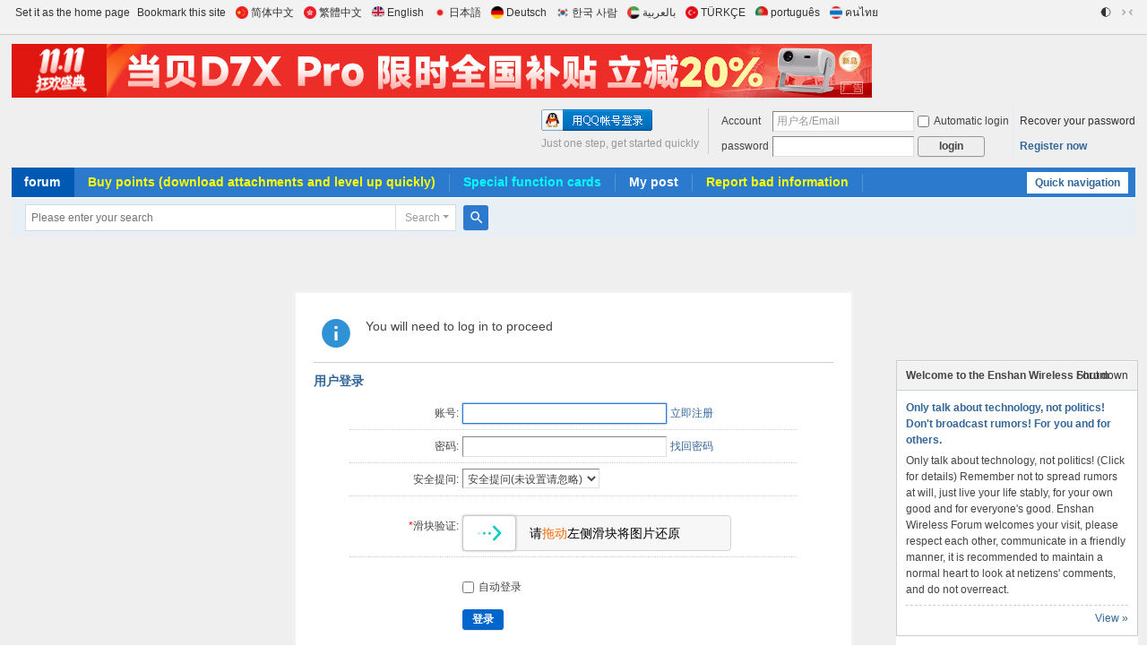

--- FILE ---
content_type: text/html; charset=utf-8
request_url: https://www.right.com.cn/FORUM/forum.php?mod=misc&action=postreview&do=support&tid=345118&pid=3306113&hash=3a730514
body_size: 8190
content:
<!DOCTYPE html>
<html>
<head>
<meta charset="utf-8" />
<meta name="renderer" content="webkit" />
<meta http-equiv="X-UA-Compatible" content="IE=edge" />
<title>提示信息 -  恩山无线论坛 -  Powered by Discuz!</title>

<meta name="keywords" content="" />
<meta name="description" content=",恩山无线论坛" />
<meta name="generator" content="Discuz! X3.5" />
<meta name="author" content="Discuz! Team and Comsenz UI Team" />
<meta name="copyright" content="2001-2025 Discuz! Team." />
<meta name="MSSmartTagsPreventParsing" content="True" />
<meta http-equiv="MSThemeCompatible" content="Yes" />
<base href="https://www.right.com.cn/FORUM/" /><link rel="stylesheet" type="text/css" href="data/cache/style_1_common.css?tDc" /><link rel="stylesheet" type="text/css" href="data/cache/style_1_forum_misc.css?tDc" /><!--[if IE]><link rel="stylesheet" type="text/css" href="data/cache/style_1_iefix.css?tDc" /><![endif]--><script type="text/javascript">var STYLEID = '1', STATICURL = 'static/', IMGDIR = 'static/image/common', VERHASH = 'tDc', charset = 'utf-8', discuz_uid = '0', cookiepre = 'rHEX_2132_', cookiedomain = '', cookiepath = '/', showusercard = '1', attackevasive = '0', disallowfloat = 'login|newthread|tradeorder', creditnotice = '1|贡献|分,2|恩山币|币', defaultstyle = '', REPORTURL = 'aHR0cHM6Ly93d3cucmlnaHQuY29tLmNuL0ZPUlVNL2ZvcnVtLnBocD9tb2Q9bWlzYyZhY3Rpb249cG9zdHJldmlldyZkbz1zdXBwb3J0JnRpZD0zNDUxMTgmcGlkPTMzMDYxMTMmaGFzaD0zYTczMDUxNA==', SITEURL = 'https://www.right.com.cn/FORUM/', JSPATH = 'data/cache/', CSSPATH = 'data/cache/style_', DYNAMICURL = '';</script>
<script src="data/cache/common.js?tDc" type="text/javascript"></script>
<meta name="application-name" content="恩山无线论坛" />
<meta name="msapplication-tooltip" content="恩山无线论坛" />
<meta name="msapplication-task" content="name=论坛;action-uri=https://www.right.com.cn/FORUM/forum.php;icon-uri=https://www.right.com.cn/FORUM/static/image/common/bbs.ico" />
<link rel="archives" title="恩山无线论坛" href="https://www.right.com.cn/FORUM/archiver/" />
<link rel="stylesheet" id="css_widthauto" type="text/css" href='data/cache/style_1_widthauto.css?tDc' />
<script type="text/javascript">HTMLNODE.className += ' widthauto'</script>
<script src="data/cache/forum.js?tDc" type="text/javascript"></script>
</head>

<body id="nv_forum" class="pg_misc" onkeydown="if(event.keyCode==27) return false;">
<div id="append_parent"></div><div id="ajaxwaitid"></div>
<div id="toptb" class="cl">
<script src="./source/plugin/pn_darkmode/template/js/darkmode.js" type="text/javascript"></script>
<script>
const options = {
mixColor: '#efefef',
backgroundColor: '#efefef',	
saveInCookies: true,
autoMatchOsTheme: true
}
curtimestamp = new Date().getTime();
const darkmode = new Darkmode(options);
function darkmode_toggle(){
if(!darkmode.isActivated()){
darkmode.toggle();
darkmode_css('add');
}else{
darkmode.toggle();
darkmode_css();
}
setcookie('darkmode',1,3600);		
}

function darkmode_css(mod){

if(mod){var darkmode_pcss = document.getElementById('darkmode_pcss');
if(!darkmode_pcss){
var darkmode_pcss=document.createElement("style");
darkmode_pcss.setAttribute('id', 'darkmode_pcss');	
darkmode_pcss.innerHTML=".bm {background: none;}.vwmy.qq {isolation: isolate;}";
document.getElementsByTagName('head')[0].appendChild(darkmode_pcss);
}
}else{
var darkmode_pcss = document.getElementById('darkmode_pcss');
if(darkmode_pcss){
darkmode_pcss.parentNode.removeChild(darkmode_pcss);
}		
}
		
return;
}
if(getcookie('darkmode')){
if(darkmode.isActivated()){
darkmode_css('add');
}else{
darkmode_css();
}
}else{
if((curtimestamp>1762617600000 || curtimestamp<1762617600000) && (1762617600000!=1762617600000)){
if(darkmode.isActivated()){
darkmode_css('add');
}else{
darkmode.toggle();
darkmode_css('add');
}
}else{
if(darkmode.isActivated()){
darkmode.toggle();
darkmode_css();
}else{
darkmode_css();
}
}

}
</script>

<div class="wp">
<div class="z"><a href="javascript:;"  onclick="setHomepage('https://www.right.com.cn/forum/');">设为首页</a><a href="https://www.right.com.cn/forum/"  onclick="addFavorite(this.href, '恩山无线论坛');return false;">收藏本站</a>

<!-- 如果0的值为1 -->


<p class="translate_line ">
    <a class="ignore" href="javascript:translate.changeLanguage('chinese_simplified');"><img src="source/plugin/domi_translate/template/icons/zh.png"  width="14" height="14" />简体中文</a>

    <a class="ignore" href="javascript:translate.changeLanguage('chinese_traditional');"><img src="source/plugin/domi_translate/template/icons/cht.png"  width="14" height="14" />繁體中文</a>

    <a class="ignore" href="javascript:translate.changeLanguage('english');"><img src="source/plugin/domi_translate/template/icons/en.png " width="14" height="14" />English</a>

    <a class="ignore" href="javascript:translate.changeLanguage('japanese');"><img src="source/plugin/domi_translate/template/icons/ja.png"  width="14" height="14" />日本語</a>

    <a class="ignore" href="javascript:translate.changeLanguage('german');"><img src="source/plugin/domi_translate/template/icons/de.png"  width="14" height="14" />Deutsch</a>

    <a class="ignore" href="javascript:translate.changeLanguage('korean');"><img src="source/plugin/domi_translate/template/icons/ko.png"  width="14" height="14" />한국 사람</a>

    <a class="ignore" href="javascript:translate.changeLanguage('arabic');"><img src="source/plugin/domi_translate/template/icons/ar.png"  width="14" height="14" />بالعربية</a>

    <a class="ignore" href="javascript:translate.changeLanguage('turkish');"><img src="source/plugin/domi_translate/template/icons/tr.png"  width="14" height="14" />TÜRKÇE</a>

    <a class="ignore" href="javascript:translate.changeLanguage('portuguese');"><img src="source/plugin/domi_translate/template/icons/pt.png"  width="14" height="14" />português</a>

    <a class="ignore" href="javascript:translate.changeLanguage('thai');"><img src="source/plugin/domi_translate/template/icons/th.png"  width="14" height="14" />คนไทย</a>

  
</p>
<div id="translate" style="display: none"></div>


</div>
<div class="y">
<a id="switchblind" href="javascript:;" onclick="toggleBlind(this)" title="开启辅助访问" class="switchblind"></a>

<a href="javascript:;" onclick="darkmode_toggle();" initialized="true"  style="">&#x1F313;</a>
<a href="javascript:;" id="switchwidth" onclick="widthauto(this)" title="切换到窄版" class="switchwidth">切换到窄版</a>
</div>
</div>
</div>

<div id="hd">
<div class="wp">
<div class="hdc cl"><h2><a href="https://jd.dangbei.com/d7xpro.html?ens" title="恩山无线论坛"><img src="data/attachment/common/template/boardimg_20251019dwlu9iiq.gif" alt="恩山无线论坛" class="boardlogo" id="boardlogo" border="0" /></a></h2><script src="data/cache/logging.js?tDc" type="text/javascript"></script>
<form method="post" autocomplete="off" id="lsform" action="member.php?mod=logging&amp;action=login&amp;loginsubmit=yes&amp;infloat=yes&amp;lssubmit=yes" onsubmit="return lsSubmit();">
<div class="fastlg cl">
<span id="return_ls" style="display:none"></span>
<div class="y pns">
<table cellspacing="0" cellpadding="0">
<tr>
<td><label for="ls_username">账号</label></td>
<td><input type="text" name="username" id="ls_username" class="px vm xg1"  value="用户名/Email" onfocus="if(this.value == '用户名/Email'){this.value = '';this.className = 'px vm';}" onblur="if(this.value == ''){this.value = '用户名/Email';this.className = 'px vm xg1';}" /></td>
<td class="fastlg_l"><label for="ls_cookietime"><input type="checkbox" name="cookietime" id="ls_cookietime" class="pc" value="2592000" />自动登录</label></td>
<td>&nbsp;<a href="javascript:;" onclick="showWindow('login', 'member.php?mod=logging&action=login&viewlostpw=1')">找回密码</a></td>
</tr>
<tr>
<td><label for="ls_password">密码</label></td>
<td><input type="password" name="password" id="ls_password" class="px vm" autocomplete="off" /></td>
<td class="fastlg_l"><button type="submit" class="pn vm" style="width: 75px;"><em>登录</em></button></td>
<td>&nbsp;<a href="member.php?mod=register" class="xi2 xw1">立即注册</a></td>
</tr>
</table>
<input type="hidden" name="formhash" value="10d82392" />
<input type="hidden" name="quickforward" value="yes" />
<input type="hidden" name="handlekey" value="ls" />
</div>
            <script src="https://cdn.dingxiang-inc.com/ctu-group/captcha-ui/index.js" crossOrigin="anonymous"></script>
            <div id="test"></div>
            <script>
                var myCaptcha1=_dx.Captcha(document.getElementById("test"), {
                    appKey: "captchadiscuzpluginbydingxiang2017",
                    style: "popup",
                    success: function (token) {
                        document.getElementById("dx_verify_token1").value=token;
                        myCaptcha1.hide();
                        lsSubmit();
                    }
                });

                var lsform = document.getElementById('lsform');
                var obj = document.createElement("input");
                obj.name = "dx_verify_token";
                obj.id = "dx_verify_token1";
                obj.type = "hidden";
                lsform.appendChild(obj);

                var button = document.forms[0].getElementsByTagName('button')[0];
                if (button.addEventListener) {   
                    button.addEventListener("click", function(e){
                        if(document.getElementById("ls_username").value!='' && document.getElementById("ls_password").value!=''){
                            e.preventDefault();
                            e.stopPropagation();

                            myCaptcha1.reload();
                            myCaptcha1.show();
                        }
                    }, false); 
                } else if (button.attachEvent) {
                    button.attachEvent("onclick", function(e){
                        if(document.getElementById("ls_username").value!='' && document.getElementById("ls_password").value!=''){

                            myCaptcha1.reload();
                            myCaptcha1.show();
                        }
                    }); 
                }
            </script>
<div class="fastlg_fm y" style="margin-right: 10px; padding-right: 10px">
<p><a href="https://www.right.com.cn/FORUM/connect.php?mod=login&op=init&referer=forum.php%3Fmod%3Dmisc%26action%3Dpostreview%26do%3Dsupport%26tid%3D345118%26pid%3D3306113%26hash%3D3a730514&statfrom=login_simple"><img src="static/image/common/qq_login.gif" class="vm" alt="QQ登录" /></a></p>
<p class="hm xg1" style="padding-top: 2px;">只需一步，快速开始</p>
</div>
</div>
</form>
</div>

<div id="nv">
<a href="javascript:;" id="qmenu" onmouseover="delayShow(this, function () {showMenu({'ctrlid':'qmenu','pos':'34!','ctrlclass':'a','duration':2});showForummenu(80);})">快捷导航</a>
<ul><li class="a" id="mn_forum" ><a href="forum.php" hidefocus="true" title="BBS"  >论坛<span>BBS</span></a></li><li id="mn_Naca8" ><a href="https://www.right.com.cn/forum/home.php?mod=spacecp&ac=credit&op=buy" hidefocus="true" title="购买积分（下载附件和等级快速提升）"   style="font-weight: bold;color: yellow">积分购买（下载附件和等级快速提升）<span>购买积分（下载附件和等级快速提升）</span></a></li><li id="mn_Nc5cc" ><a href="home.php?mod=magic" hidefocus="true"   style="font-weight: bold;color: cyan">特殊功能卡</a></li><li id="mn_Nea74" ><a href="home.php?mod=space&do=thread&view=me" hidefocus="true"  >我的帖子</a></li><li id="mn_N4232" ><a href="https://www.right.com.cn/forum/thread-8287728-1-1.html" hidefocus="true" target="_blank"   style="color: yellow">举报不良信息</a></li><li id="mn_N753d" ><a href="https://www.right.com.cn/forum/home.php?mod=spacecp&ac=plugin&id=jzsjiale_sms:home" hidefocus="true"  >点击绑定手机号</a></li><li id="mn_N7f1e" ><a href="https://www.right.com.cn/forum/home.php?mod=space&do=friend&view=blacklist" hidefocus="true"   style="color: red">我的黑名单</a></li><li id="mn_Nbea3" ><a href="https://jd.dangbei.com/h5.html?ens" hidefocus="true" target="_blank"   style="font-weight: bold;color: yellow">当贝盒子</a></li></ul>
<ul><li id="mn_forum"><a href="erling_qd-sign_in.html" hidefocus="true">签到</a></li></ul></div>
<div class="p_pop h_pop" id="mn_userapp_menu" style="display: none"></div><div id="mu" class="cl">
</div><div id="scbar" class="cl">
<form id="scbar_form" method="post" autocomplete="off" onsubmit="searchFocus($('scbar_txt'))" action="search.php?searchsubmit=yes" target="_blank">
<input type="hidden" name="mod" id="scbar_mod" value="search" />
<input type="hidden" name="formhash" value="10d82392" />
<input type="hidden" name="srchtype" value="title" />
<input type="hidden" name="srhfid" value="80" />
<input type="hidden" name="srhlocality" value="forum::misc" />
<table cellspacing="0" cellpadding="0">
<tr>
<td class="scbar_icon_td"></td>
<td class="scbar_txt_td"><input type="text" name="srchtxt" id="scbar_txt" value="请输入搜索内容" autocomplete="off" x-webkit-speech speech /></td>
<td class="scbar_type_td"><a href="javascript:;" id="scbar_type" class="xg1 showmenu" onclick="showMenu(this.id)" hidefocus="true">搜索</a></td>
<td class="scbar_btn_td"><button type="submit" name="searchsubmit" id="scbar_btn" sc="1" class="pn pnc" value="true"><strong class="xi2">搜索</strong></button></td>
<td class="scbar_hot_td">
<div id="scbar_hot">
</div>
</td>
</tr>
</table>
</form>
</div>
<ul id="scbar_type_menu" class="p_pop" style="display: none;"><li><a href="javascript:;" rel="curforum" fid="80" >本版</a></li><li><a href="javascript:;" rel="user">用户</a></li></ul>
<script type="text/javascript">
initSearchmenu('scbar', '');
</script>
</div>
</div>

            <script src="https://cdn.dingxiang-inc.com/ctu-group/captcha-ui/index.js" crossOrigin="anonymous"></script>
<div id="wp" class="wp">
<div id="ct" class="wp cl w">
<div class="nfl" id="main_succeed" style="display: none">
<div class="f_c altw">
<div class="alert_right">
<p id="succeedmessage"></p>
<p id="succeedlocation" class="alert_btnleft"></p>
<p class="alert_btnleft"><a id="succeedmessage_href">如果您的浏览器没有自动跳转，请点击此链接</a></p>
</div>
</div>
</div>
<div class="nfl" id="main_message">
<div class="f_c altw">
<div id="messagetext" class="alert_info">
<p>您需要先登录才能继续本操作</p>
</div>
<div id="messagelogin"></div>
<script type="text/javascript">ajaxget('member.php?mod=logging&action=login&infloat=yes&frommessage', 'messagelogin');</script>
</div>
</div>
</div>	</div>
<div class="focus" id="sitefocus">
<div class="bm">
<div class="bm_h cl">
<a href="javascript:;" onclick="setcookie('nofocus_forum', 1, 0*3600);$('sitefocus').style.display='none'" class="y" title="关闭">关闭</a>
<h2>
欢迎大家光临恩山无线论坛<span id="focus_ctrl" class="fctrl"><img src="static/image/common/pic_nv_prev.gif" alt="上一条" title="上一条" id="focusprev" class="cur1" onclick="showfocus('prev');" /> <em><span id="focuscur"></span>/1</em> <img src="static/image/common/pic_nv_next.gif" alt="下一条" title="下一条" id="focusnext" class="cur1" onclick="showfocus('next')" /></span>
</h2>
</div>
<div class="bm_c" id="focus_con">
</div>
</div>
</div><div class="bm_c" style="display: none" id="focus_0">
<dl class="xld cl bbda">
<dt><a href="https://www.right.com.cn/forum/thread-8287728-1-1.html" class="xi2" target="_blank">只谈技术、莫论政事！切勿转播谣言！为了你也为了他人。</a></dt>
<dd>只谈技术、莫论政事！(点击见详情)
切记不要随意传播谣言，把自己的日子过安稳了就行，为了自己好也为了大家好。

恩山无线论坛欢迎您的来访，请互相尊重、友善交流，建议保持一颗平常心看待网友的评论，切勿过度反应。</dd>
</dl>
<p class="ptn cl"><a href="https://www.right.com.cn/forum/thread-8287728-1-1.html" class="xi2 y" target="_blank">查看 &raquo;</a></p>
</div><script type="text/javascript">
var focusnum = 1;
if(focusnum < 2) {
$('focus_ctrl').style.display = 'none';
}
if(!$('focuscur').innerHTML) {
var randomnum = parseInt(Math.round(Math.random() * focusnum));
$('focuscur').innerHTML = Math.max(1, randomnum);
}
showfocus();
var focusautoshow = window.setInterval('showfocus(\'next\', 1);', 5000);
</script>
<div id="ft" class="wp cl">
<div id="flk" class="y">
<p>
<a href="https://www.right.com.cn/forum/"  style="color: red">有疑问请添加管理员QQ86788181</a><span class="pipe">|</span><a href="forum.php?showmobile=yes" >手机版</a><span class="pipe">|</span><a href="forum.php?mod=misc&action=showdarkroom" >小黑屋</a><span class="pipe">|</span><a href="archiver/" >Archiver</a><span class="pipe">|</span><strong><a href="https://www.right.com.cn/forum" target="_blank">恩山无线论坛(常州市恩山计算机开发有限公司版权所有)</a></strong>
( <a href="https://beian.miit.gov.cn/" target="_blank">苏ICP备05084872号</a> )



<script src="source/plugin/domi_translate/template/translate.js" type="text/javascript"></script>


<script>
   
    // 将css代码添加到style标签中
    if (2=='3') {
        translate.selectLanguageTag.show = false;
    }
    var style = document.createElement('style');
    style.innerHTML = "#translate {display: inline-block;text-align: center;;}.translate_line {max-width: 1200px;margin: 0 auto;display: inline-block;}.translateSelectLanguage{background: #f2f2f2; -webkit-appearance: auto;box-shadow: none;border-radius: 0;border: none;text-align: center;}.ignore img{width: 14px; height: 14px;vertical-align: text-bottom; margin: 0 3px;}.domi-floating-button {position: fixed;bottom: 260px;right: 0;z-index: 9999;}#translateBtn{outline: unset;border: none;height: 28px;line-height: 28px;background: #333;min-width: 90px;color: #fff;padding: 0 12px;}.language-list {display: none;position: absolute;bottom: 28px;right: 0;min-width: 90px;background-color: #333;}.language-list a {display: block;line-height: 28px;margin-bottom: 5px;color: #fff!important;text-decoration: none;}.language-list a:hover {background-color: #4f4f4f}#translateBtn img{width: 14px; height: 14px;vertical-align: text-bottom;margin-right: 3px;}";
    document.head.appendChild(style);
    translate.setUseVersion2(); //设置使用v2.x 版本

    translate.language.setDefaultTo("");//第一次使用时，默认以什么语种显示

    translate.language.setLocal("chinese_simplified"); //设置本地语种（当前网页的语种）。如果不设置，默认自动识别当前网页显示文字的语种。 可填写如 'english'、'chinese_simplified' 等，具体参见文档下方关于此的说明。

    translate.selectLanguageTag.languages = "chinese_traditional,english,chinese_simplified,korean,german,japanese,russian,arabic,turkish,portuguese,thai,french"; //每个语种之间用英文,分割。比如这里设置的是支持英语、简体中文、韩语 的切换。根据后端翻译服务不同，支持的语言也不同。具体支持哪些，可通过 http://api.translate.zvo.cn/doc/language.json.html 获取 （如果您私有部署的，将请求域名换为您自己私有部署的域名）
    // 如果1的值为1，那么就执行translate.setAutoDiscriminateLocalLanguage()，否则就不执行
    if ("1" == 1) {
        translate.setAutoDiscriminateLocalLanguage();	//设置用户第一次用时，自动识别其所在国家的语种进行切换
    }
 
if ("" != "") {
    var tags = "".split(",");
    for (var i = 0; i < tags.length; i++) {
        translate.ignore.tag.push(tags[i].trim());
    }
}
 
if ("" != "") {
    var ids = "".split(",");
    for (var i = 0; i < ids.length; i++) {
        translate.ignore.id.push(ids[i].trim());
    }
} 
if ("vwmy" != "") {
    var classes = "vwmy".split(",");
    for (var i = 0; i < classes.length; i++) {
        translate.ignore.class.push(classes[i].trim());
    }
}

    const urlParams = new URLSearchParams(window.location.search);
    const subdomain = window.location.hostname.split('.')[0];
    const lang = urlParams.get('lang');
    const subdir = window.location.pathname.split('/')[1];

    const supportedLanguages = {
        'en': 'english',
        'zh': 'chinese_simplified',
        'cht': 'chinese_traditional',
        'ko': 'korean',
        'de': 'deutsch',
        'ja': 'japanese',
        'ru': 'russian',
        'ar': 'arabic',
        'tr': 'turkish',
        'pt': 'portuguese',
        'th': 'thai',
        'fr': 'french'
    };

    const languages = supportedLanguages[subdomain] || supportedLanguages[lang] || supportedLanguages[subdir];

    if (languages) {
        translate.changeLanguage(languages);
    }


    translate.nomenclature.append('chinese_simplified','korean',`
apple=apple
Safari=Safari
简体中文=chinese
极简蓝=bluely
`);
translate.nomenclature.append('chinese_simplified','english',`
简体中文=chinese
极简蓝=bluely
`);



    translate.listener.start();
    translate.service.use('client.edge');

    translate.execute();//进行翻译
    translate.listener.renderTaskFinish = function (task) {
        console.log('已翻译完成');
    }

</script>
<script>
var _hmt = _hmt || [];
(function() {
  var hm = document.createElement("script");
  hm.src = "https://hm.baidu.com/hm.js?4fd617216d6743edf4851b17882cdd82";
  var s = document.getElementsByTagName("script")[0]; 
  s.parentNode.insertBefore(hm, s);
})();
</script>
</p>
<p class="xs0">
GMT+8, 2025-11-9 19:25<span id="debuginfo">
</span>
</p>
</div>
<div id="frt">
<p>Powered by <strong><a href="https://www.discuz.vip/" target="_blank">Discuz!</a></strong> <em>X3.5</em></p>
<p class="xs0">&copy; 2001-2025 <a href="https://code.dismall.com/" target="_blank">Discuz! Team</a>.</p>
</div>
<p><a href="https://www.12377.cn/" target="_blank"><image src="https://www.right.com.cn/logo/12377.png"></a>  |  江苏省互联网有害信息举报中心 举报信箱：js12377   |  @jischina.com.cn 举报电话：025-88802724
本站不良内容举报信箱：68610888@qq.com</p></div>
<script src="home.php?mod=misc&ac=sendmail&rand=1762687556" type="text/javascript"></script>

<div id="scrolltop">
<span hidefocus="true"><a title="返回顶部" onclick="window.scrollTo('0','0')" class="scrolltopa" ><b>返回顶部</b></a></span>
<span>
<a href="forum.php" hidefocus="true" class="returnboard" title="返回版块"><b>返回版块</b></a>
</span>
</div>
<script type="text/javascript">_attachEvent(window, 'scroll', function () { showTopLink(); });checkBlind();</script>
</body>
</html>


--- FILE ---
content_type: application/javascript
request_url: https://www.right.com.cn/FORUM/data/cache/common_extra.js?tDc
body_size: 12031
content:
function _relatedlinks(rlinkmsgid) {if(!$(rlinkmsgid) || $(rlinkmsgid).innerHTML.match(/<script[^\>]*?>/i)) {return;}var alink = new Array(), ignore = new Array();var i = 0;var msg = $(rlinkmsgid).innerHTML;msg = msg.replace(/(<ignore_js_op\>[\s|\S]*?<\/ignore_js_op\>)/ig, function($1) {ignore[i] = $1;i++;return '#ignore_js_op '+(i - 1)+'#';});var alink_i = 0;msg = msg.replace(/(<a.*?<\/a\>)/ig, function($1) {alink[alink_i] = $1;alink_i++;return '#alink '+(alink_i - 1)+'#';});var relatedid = new Array();msg = msg.replace(/(^|>)([^<]+)(?=<|$)/ig, function($1, $2, $3) {for(var j = 0; j < relatedlink.length; j++) {if(relatedlink[j] && !relatedid[j]) {if(relatedlink[j]['surl'] != '') {var ra = '<a href="'+relatedlink[j]['surl']+'" target="_blank" class="relatedlink">'+relatedlink[j]['sname']+'</a>';alink[alink_i] = ra;ra = '#alink '+alink_i+'#';alink_i++;} else {var ra = '<strong><font color="#FF0000">'+relatedlink[j]['sname']+'</font></strong>';}var $rtmp = $3;$3 = $3.replace(relatedlink[j]['sname'], ra);if($3 != $rtmp) {relatedid[j] = 1;}}}return $2 + $3;});for(var k in alink) {msg = msg.replace('#alink '+k+'#', alink[k]);}for(var l in ignore) {msg = msg.replace('#ignore_js_op '+l+'#', ignore[l]);}$(rlinkmsgid).innerHTML = msg;}var seccheck_tpl = new Array();function _updatesecqaa(idhash, tpl) {if($('secqaa_' + idhash)) {if(tpl) {seccheck_tpl[idhash] = tpl;}var id = 'seqaajs_' + idhash;var src = 'misc.php?mod=secqaa&action=update&idhash=' + idhash + '&' + Math.random();if($(id)) {document.getElementsByTagName('head')[0].appendChild($(id));}var scriptNode = document.createElement("script");scriptNode.type = "text/javascript";scriptNode.id = id;scriptNode.src = src;document.getElementsByTagName('head')[0].appendChild(scriptNode);}}function _updateseccode(idhash, tpl, modid) {if(!$('seccode_' + idhash)) {return;}if(tpl) {seccheck_tpl[idhash] = tpl;}var id = 'seccodejs_' + idhash;var src = 'misc.php?mod=seccode&action=update&idhash=' + idhash + '&' + Math.random() + '&modid=' + modid;if($(id)) {document.getElementsByTagName('head')[0].appendChild($(id));}var scriptNode = document.createElement("script");scriptNode.type = "text/javascript";scriptNode.id = id;scriptNode.src = src;document.getElementsByTagName('head')[0].appendChild(scriptNode);}function _checksec(type, idhash, showmsg, recall, modid) {var showmsg = !showmsg ? 0 : showmsg;var secverify = $('sec' + type + 'verify_' + idhash).value;if(!secverify) {return;}var modid = !modid ? '' : modid;var x = new Ajax('XML', 'checksec' + type + 'verify_' + idhash);x.loading = '';$('checksec' + type + 'verify_' + idhash).innerHTML = '<div class="loadicon vm"></div>';x.get('misc.php?mod=sec' + type + '&action=check&inajax=1&modid=' + modid + '&idhash=' + idhash + '&secverify=' + (BROWSER.ie && document.charset == 'utf-8' ? encodeURIComponent(secverify) : secverify), function(s){var obj = $('checksec' + type + 'verify_' + idhash);obj.style.display = '';if(s.substr(0, 7) == 'succeed') {obj.innerHTML = '<i class="fico-check_right fic4 fc-v fnmr vm"></i>';if(showmsg) {recall(1);}} else {obj.innerHTML = '<i class="fico-error fic4 fc-l fnmr vm"></i>';if(showmsg) {if(type == 'code') {showError('验证码错误，请重新填写');} else if(type == 'qaa') {showError('验证问答错误，请重新填写');}recall(0);}}});}function _setDoodle(fid, oid, url, tid, from) {if(tid == null) {hideWindow(fid);} else {$(tid).style.display = '';$(fid).style.display = 'none';}var doodleText = '[img]'+url+'[/img]';if($(oid) != null) {if(from == "editor") {insertImage(url);} else if(from == "fastpost") {seditor_insertunit('fastpost', doodleText);} else if(from == "forumeditor") {if(wysiwyg) {insertText('<img src="' + url + '" border="0" alt="" />', false);} else {insertText(doodleText, strlen(doodleText), 0);}} else {insertContent(oid, doodleText);}}}function _showdistrict(container, elems, totallevel, changelevel, containertype) {var getdid = function(elem) {var op = elem.options[elem.selectedIndex];return op['did'] || op.getAttribute('did') || '0';};var countryid = changelevel >= 0 && elems[0] && $(elems[0]) ? getdid($(elems[0])) : 0;var pid = changelevel >= 1 && elems[1] && $(elems[1]) ? getdid($(elems[1])) : 0;var cid = changelevel >= 2 && elems[2] && $(elems[2]) ? getdid($(elems[2])) : 0;var did = changelevel >= 3 && elems[3] && $(elems[3]) ? getdid($(elems[3])) : 0;var coid = changelevel >= 4 && elems[4] && $(elems[4]) ? getdid($(elems[4])) : 0;var url = "home.php?mod=misc&ac=ajax&op=district&container="+container+"&containertype="+containertype+"&country="+elems[0]+"&province="+elems[1]+"&city="+elems[2]+"&district="+elems[3]+"&community="+elems[4]+"&countryid="+countryid + "&pid="+pid + "&cid="+cid+"&did="+did+"&coid="+coid+'&level='+totallevel+'&handlekey='+container+'&inajax=1'+(!changelevel ? '&showdefault=1' : '');ajaxget(url, container, '');}function _copycode(obj) {if(!obj) return false;if(window.getSelection) {var sel = window.getSelection();if (sel.setBaseAndExtent) {sel.setBaseAndExtent(obj, 0, obj, 1);} else {var rng = document.createRange();rng.selectNodeContents(obj);sel.addRange(rng);}} else {var rng = document.body.createTextRange();rng.moveToElementText(obj);rng.select();}setCopy(BROWSER.ie ? obj.innerText.replace(/\r\n\r\n/g, '\r\n') : obj.textContent, '代码已复制到剪贴板');}function _showselect(obj, inpid, t, rettype) {var showselect_row = function (inpid, s, v, notime, rettype) {if(v >= 0) {if(!rettype) {var notime = !notime ? 0 : 1;var t = today.getTime();t += 86400000 * v;var d = new Date();d.setTime(t);var month = d.getMonth() + 1;month = month < 10 ? '0' + month : month;var day = d.getDate();day = day < 10 ? '0' + day : day;var hour = d.getHours();hour = hour < 10 ? '0' + hour : hour;var minute = d.getMinutes();minute = minute < 10 ? '0' + minute : minute;return '<a href="javascript:;" onclick="$(\'' + inpid + '\').value = \'' + d.getFullYear() + '-' + month + '-' + day + (!notime ? ' ' + hour + ':' + minute: '') + '\'">' + s + '</a>';} else {return '<a href="javascript:;" onclick="$(\'' + inpid + '\').value = \'' + v + '\'">' + s + '</a>';}} else if(v == -1) {return '<a href="javascript:;" onclick="$(\'' + inpid + '\').focus()">' + s + '</a>';} else if(v == -2) {return '<a href="javascript:;" onclick="$(\'' + inpid + '\').onclick()">' + s + '</a>';}};if(!obj.id) {var t = !t ? 0 : t;var rettype = !rettype ? 0 : rettype;obj.id = 'calendarexp_' + Math.random();div = document.createElement('div');div.id = obj.id + '_menu';div.style.display = 'none';div.className = 'p_pop';$('append_parent').appendChild(div);s = '';if(!t) {s += showselect_row(inpid, '一天', 1, 0, rettype);s += showselect_row(inpid, '一周', 7, 0, rettype);s += showselect_row(inpid, '一个月', 30, 0, rettype);s += showselect_row(inpid, '三个月', 90, 0, rettype);s += showselect_row(inpid, '自定义', -2);} else {if($(t)) {var lis = $(t).getElementsByTagName('LI');for(i = 0;i < lis.length;i++) {s += '<a href="javascript:;" onclick="$(\'' + inpid + '\').value = this.innerHTML;$(\''+obj.id+'_menu\').style.display=\'none\'">' + lis[i].innerHTML + '</a>';}s += showselect_row(inpid, '自定义', -1);} else {s += '<a href="javascript:;" onclick="$(\'' + inpid + '\').value = \'0\'">永久</a>';s += showselect_row(inpid, '7 天', 7, 1, rettype);s += showselect_row(inpid, '14 天', 14, 1, rettype);s += showselect_row(inpid, '一个月', 30, 1, rettype);s += showselect_row(inpid, '三个月', 90, 1, rettype);s += showselect_row(inpid, '半年', 182, 1, rettype);s += showselect_row(inpid, '一年', 365, 1, rettype);s += showselect_row(inpid, '自定义', -1);}}$(div.id).innerHTML = s;}showMenu({'ctrlid':obj.id,'evt':'click'});if(BROWSER.ie && BROWSER.ie < 7) {doane(event);}}function _zoom(obj, zimg, nocover, pn, showexif) {zimg = !zimg ? obj.src : zimg;showexif = !parseInt(showexif) ? 0 : showexif;if(!zoomstatus) {window.open(zimg, '', '');return;}if(!obj.id) obj.id = 'img_' + Math.random();var faid = !obj.getAttribute('aid') ? 0 : obj.getAttribute('aid');var menuid = 'imgzoom';var menu = $(menuid);var zoomid = menuid + '_zoom';var imgtitle = !nocover && obj.title ? '<div class="imgzoom_title">' + htmlspecialchars(obj.title) + '</div>' +(showexif ? '<div id="' + zoomid + '_exif" class="imgzoom_exif" onmouseover="this.className=\'imgzoom_exif imgzoom_exif_hover\'" onmouseout="this.className=\'imgzoom_exif\'"></div>' : ''): '';var cover = !nocover ? 1 : 0;var pn = !pn ? 0 : 1;var maxh = (document.documentElement.clientHeight ? document.documentElement.clientHeight : document.body.clientHeight) - 70;var loadCheck = function (obj) {if(obj.complete) {var imgw = loading.width;var imgh = loading.height;var r = imgw / imgh;var w = document.body.clientWidth * 0.95;w = imgw > w ? w : imgw;var h = w / r;if(w < 100 & h < 100) {$(menuid + '_waiting').style.display = 'none';hideMenu();return;}if(h > maxh) {h = maxh;w = h * r;}if($(menuid)) {$(menuid).removeAttribute('top_');$(menuid).removeAttribute('left_');clearTimeout($(menuid).getAttribute('timer'));}showimage(zimg, w, h, imgw, imgh);if(showexif && faid && $(zoomid + '_exif')) {var x = new Ajax();x.get('forum.php?mod=ajax&action=exif&aid=' + faid + '&inajax=1', function(s, x) {if(s) {$(zoomid + '_exif').style.display = '';$(zoomid + '_exif').innerHTML = s;} else {$(zoomid + '_exif').style.display = 'none';}});}} else {setTimeout(function () { loadCheck(loading); }, 100);}};var showloading = function (zimg, pn) {if(!pn) {if(!$(menuid + '_waiting')) {waiting = document.createElement('img');waiting.id = menuid + '_waiting';waiting.src = IMGDIR + '/imageloading.gif';waiting.style.opacity = '0.8';waiting.style.filter = 'alpha(opacity=80)';waiting.style.position = 'absolute';waiting.style.zIndex = '100000';$('append_parent').appendChild(waiting);}}$(menuid + '_waiting').style.display = '';$(menuid + '_waiting').style.left = (document.body.clientWidth - 42) / 2 + 'px';$(menuid + '_waiting').style.top = ((document.documentElement.clientHeight - 42) / 2 + Math.max(document.documentElement.scrollTop, document.body.scrollTop)) + 'px';loading = new Image();setTimeout(function () { loadCheck(loading); }, 100);if(!pn) {$(menuid + '_zoomlayer').style.display = 'none';}loading.src = zimg;};var adjustpn = function(h) {h = h < 90 ? 90 : h;if($('zimg_prev')) {$('zimg_prev').style.height= parseInt(h) + 'px';}if($('zimg_next')) {$('zimg_next').style.height= parseInt(h) + 'px';}};var showimage = function (zimg, w, h, imgw, imgh) {$(menuid + '_waiting').style.display = 'none';$(menuid + '_zoomlayer').style.display = '';$(menuid + '_img').style.width = 'auto';$(menuid + '_img').style.height = 'auto';$(menuid).style.width = (w < 300 ? 320 : w + 20) + 'px';mheight = h + 63;menu.style.height = mheight + 'px';$(menuid + '_zoomlayer').style.height = (mheight < 120 ? 120 : mheight) + 'px';$(menuid + '_img').innerHTML = '<img id="' + zoomid + '" w="' + imgw + '" h="' + imgh + '">' + imgtitle;$(zoomid).src = zimg;$(zoomid).width = w;$(zoomid).height = h;if($(menuid + '_imglink')) {$(menuid + '_imglink').href = zimg;}setMenuPosition('', menuid, '00');adjustpn(h);};var adjustTimer = 0;var adjustTimerCount = 0;var wheelDelta = 0;var clientX = 0;var clientY = 0;var adjust = function(e, a) {if(BROWSER.ie && BROWSER.ie<7) {} else {if(adjustTimerCount) {adjustTimer = (function(){return setTimeout(function () {adjustTimerCount++;adjust(e);}, 20);})();$(menuid).setAttribute('timer', adjustTimer);if(adjustTimerCount > 17) {clearTimeout(adjustTimer);adjustTimerCount = 0;doane();}} else if(!a) {adjustTimerCount = 1;if(adjustTimer) {clearTimeout(adjustTimer);adjust(e, a);} else {adjust(e, a);}doane();}}var ele = $(zoomid);if(!ele) {return;}var imgw = ele.getAttribute('w');var imgh = ele.getAttribute('h');if(!a) {e = e || window.event;try {if(e.altKey || e.shiftKey || e.ctrlKey) return;} catch (e) {e = {'wheelDelta':wheelDelta, 'clientX':clientX, 'clientY':clientY};}var step = 0;if(e.wheelDelta <= 0 || e.detail > 0) {if(ele.width - 1 <= 200 || ele.height - 1 <= 200) {clearTimeout(adjustTimer);adjustTimerCount = 0;doane(e);return;}step = parseInt(imgw/ele.width)-4;} else {if(ele.width + 1 >= imgw*40) {clearTimeout(adjustTimer);adjustTimerCount = 0;doane(e);return;}step = 4-parseInt(imgw/ele.width) || 2;}if(BROWSER.ie && BROWSER.ie<7) { step *= 5;}wheelDelta = e.wheelDelta;clientX = e.clientX;clientY = e.clientY;var ratio = 0;if(imgw > imgh) {ratio = step/ele.height;ele.height += step;ele.width = imgw*(ele.height/imgh);} else {ratio = step/ele.width;ele.width += step;ele.height = imgh*(ele.width/imgw);}if(BROWSER.ie && BROWSER.ie<7) {setMenuPosition('', menuid, '00');} else {var menutop = parseFloat(menu.getAttribute('top_') || menu.style.top);var menuleft = parseFloat(menu.getAttribute('left_') || menu.style.left);var imgY = clientY - menutop - 39;var imgX = clientX - menuleft - 10;var newTop = (menutop - imgY*ratio) + 'px';var newLeft = (menuleft - imgX*ratio) + 'px';menu.style.top = newTop;menu.style.left = newLeft;menu.setAttribute('top_', newTop);menu.setAttribute('left_', newLeft);}} else {ele.width = imgw;ele.height = imgh;}menu.style.width = (parseInt(ele.width < 300 ? 300 : parseInt(ele.width)) + 20) + 'px';var mheight = (parseInt(ele.height) + 50);menu.style.height = mheight + 'px';$(menuid + '_zoomlayer').style.height = (mheight < 120 ? 120 : mheight) + 'px';adjustpn(ele.height);doane(e);};if(!menu && !pn) {menu = document.createElement('div');menu.id = menuid;if(cover) {menu.innerHTML = '<div class="zoominner" id="' + menuid + '_zoomlayer" style="display:none"><p><span class="y"><a id="' + menuid + '_imglink" class="imglink" target="_blank" title="在新窗口打开">在新窗口打开</a><a id="' + menuid + '_adjust" href="javascipt:;" class="imgadjust" title="实际大小">实际大小</a>' +'<a href="javascript:;" onclick="hideMenu()" class="imgclose" title="关闭">关闭</a></span>鼠标滚轮缩放图片</p>' +'<div class="zimg_p" id="' + menuid + '_picpage"></div><div class="hm" id="' + menuid + '_img"></div></div>';} else {menu.innerHTML = '<div class="popupmenu_popup" id="' + menuid + '_zoomlayer" style="width:auto"><span class="right y"><a href="javascript:;" onclick="hideMenu()" class="flbc" style="width:20px;margin:0 0 2px 0">关闭</a></span>鼠标滚轮缩放图片<div class="zimg_p" id="' + menuid + '_picpage"></div><div class="hm" id="' + menuid + '_img"></div></div>';}if(BROWSER.ie || BROWSER.chrome){menu.onmousewheel = adjust;} else {menu.addEventListener('DOMMouseScroll', adjust, false);}$('append_parent').appendChild(menu);if($(menuid + '_adjust')) {$(menuid + '_adjust').onclick = function(e) {adjust(e, 1)};}}showloading(zimg, pn);picpage = '';$(menuid + '_picpage').innerHTML = '';if(typeof zoomgroup == 'object' && zoomgroup[obj.id] && typeof aimgcount == 'object' && aimgcount[zoomgroup[obj.id]]) {authorimgs = aimgcount[zoomgroup[obj.id]];var aid = obj.id.substr(5), authorlength = authorimgs.length, authorcurrent = '';if(authorlength > 1) {for(i = 0; i < authorlength;i++) {if(aid == authorimgs[i]) {authorcurrent = i;}}if(authorcurrent !== '') {paid = authorcurrent > 0 ? authorimgs[authorcurrent - 1] : authorimgs[authorlength - 1];picpage += ' <div id="zimg_prev" onmouseover="dragMenuDisabled=true;" onmouseout="dragMenuDisabled=false;" onclick="_zoom_page(\'' + paid + '\', ' + (showexif ? 1 : 0) + ')" class="zimg_prev"><strong>&#8249; 上一张</strong></div> ';paid = authorcurrent < authorlength - 1 ? authorimgs[authorcurrent + 1] : authorimgs[0];picpage += ' <div id="zimg_next" onmouseover="dragMenuDisabled=true;" onmouseout="dragMenuDisabled=false;" onclick="_zoom_page(\'' + paid + '\', ' + (showexif ? 1 : 0) + ')" class="zimg_next"><strong>下一张 &#8250;</strong></div> ';}if(picpage) {$(menuid + '_picpage').innerHTML = picpage;}}}showMenu({'ctrlid':obj.id,'menuid':menuid,'duration':3,'pos':'00','cover':cover,'drag':menuid,'maxh':''});}function _zoom_page(paid, showexif) {var imagesrc = $('aimg_' + paid).getAttribute('zoomfile') ? $('aimg_' + paid).getAttribute('zoomfile') : $('aimg_' + paid).getAttribute('file');zoom($('aimg_' + paid), imagesrc, 0, 1, showexif ? 1 : 0);}function _switchTab(prefix, current, total, activeclass) {activeclass = !activeclass ? 'a' : activeclass;for(var i = 1; i <= total;i++) {var classname = ' '+$(prefix + '_' + i).className+' ';$(prefix + '_' + i).className = classname.replace(' '+activeclass+' ','').substr(1);$(prefix + '_c_' + i).style.display = 'none';}$(prefix + '_' + current).className = $(prefix + '_' + current).className + ' '+activeclass;$(prefix + '_c_' + current).style.display = '';}function _initTab(frameId, type) {if (typeof document['diyform'] == 'object' || $(frameId).className.indexOf('tab') < 0) return false;type = type || 'click';var tabs = $(frameId+'_title').childNodes;var arrTab = [];for(var i in tabs) {if (tabs[i]['nodeType'] == 1 && tabs[i]['className'].indexOf('move-span') > -1) {arrTab.push(tabs[i]);}}var counter = 0;var tab = document.createElement('ul');tab.className = 'tb cl';var len = arrTab.length;for(var i = 0;i < len; i++) {var tabId = arrTab[i].id;if (hasClass(arrTab[i],'frame') || hasClass(arrTab[i],'tab')) {var arrColumn = [];for (var j in arrTab[i].childNodes) {if (typeof arrTab[i].childNodes[j] == 'object' && !hasClass(arrTab[i].childNodes[j],'title')) arrColumn.push(arrTab[i].childNodes[j]);}var frameContent = document.createElement('div');frameContent.id = tabId+'_content';frameContent.className = hasClass(arrTab[i],'frame') ? 'content cl '+arrTab[i].className.substr(arrTab[i].className.lastIndexOf(' ')+1) : 'content cl';var colLen = arrColumn.length;for (var k = 0; k < colLen; k++) {frameContent.appendChild(arrColumn[k]);}} else {var frameContent = $(tabId+'_content');frameContent = frameContent || document.createElement('div');}frameContent.style.display = counter ? 'none' : '';$(frameId+'_content').appendChild(frameContent);var li = document.createElement('li');li.id = tabId;li.className = counter ? '' : 'a';var reg = new RegExp('style=\"(.*?)\"', 'gi');var matchs = '', style = '', imgs = '';while((matchs = reg.exec(arrTab[i].innerHTML))) {if(matchs[1].substr(matchs[1].length,1) != ';') {matchs[1] += ';';}style += matchs[1];}style = style ? ' style="'+style+'"' : '';reg = new RegExp('(<img.*?>)', 'gi');while((matchs = reg.exec(arrTab[i].innerHTML))) {imgs += matchs[1];}li.innerHTML = arrTab[i]['innerText'] ? arrTab[i]['innerText'] : arrTab[i]['textContent'];var a = arrTab[i].getElementsByTagName('a');var href = a && a[0] ? a[0].href : 'javascript:;';var onclick = type == 'click' ? ' onclick="return false;"' : '';li.innerHTML = '<a href="' + href + '"' + onclick + ' onfocus="this.blur();" ' + style + '>' + imgs + li.innerHTML + '</a>';_attachEvent(li, type, switchTabUl);tab.appendChild(li);$(frameId+'_title').removeChild(arrTab[i]);counter++;}$(frameId+'_title').appendChild(tab);}function switchTabUl (e) {e = e || window.event;var aim = e.target || e.srcElement;var tabId = aim.id;var parent = aim.parentNode;while(parent['nodeName'] != 'UL' && parent['nodeName'] != 'BODY') {tabId = parent.id;parent = parent.parentNode;}if(parent['nodeName'] == 'BODY') return false;var tabs = parent.childNodes;var len2 = tabs.length;for(var j = 0; j < len2; j++) {tabs[j].className = (tabs[j].id == tabId) ? 'a' : '';var content = $(tabs[j].id+'_content');if (content) content.style.display = tabs[j].id == tabId ? '' : 'none';}}function slideshow(el) {var obj = this;if(!el.id) el.id = Math.random();if(typeof slideshow.entities == 'undefined') {slideshow.entities = {};}this.id = el.id;if(slideshow.entities[this.id]) return false;slideshow.entities[this.id] = this;this.slideshows = [];this.slidebar = [];this.slideother = [];this.slidebarup = '';this.slidebardown = '';this.slidenum = 0;this.slidestep = 0;this.container = el;this.imgs = [];this.imgLoad = [];this.imgLoaded = 0;this.imgWidth = 0;this.imgHeight = 0;this.getMEvent = function(ele, value) {value = !value ? 'mouseover' : value;var mevent = !ele ? '' : ele.getAttribute('mevent');mevent = (mevent == 'click' || mevent == 'mouseover') ? mevent : value;return mevent;};this.slideshows = $C('slideshow', el);this.slideshows = this.slideshows.length>0 ? this.slideshows[0].childNodes : null;this.slidebar = $C('slidebar', el);this.slidebar = this.slidebar.length>0 ? this.slidebar[0] : null;this.barmevent = this.getMEvent(this.slidebar);this.slideother = $C('slideother', el);this.slidebarup = $C('slidebarup', el);this.slidebarup = this.slidebarup.length>0 ? this.slidebarup[0] : null;this.barupmevent = this.getMEvent(this.slidebarup, 'click');this.slidebardown = $C('slidebardown', el);this.slidebardown = this.slidebardown.length>0 ? this.slidebardown[0] : null;this.bardownmevent = this.getMEvent(this.slidebardown, 'click');this.slidenum = parseInt(this.container.getAttribute('slidenum'));this.slidestep = parseInt(this.container.getAttribute('slidestep'));this.timestep = parseInt(this.container.getAttribute('timestep'));this.timestep = !this.timestep ? 2500 : this.timestep;this.index = this.length = 0;this.slideshows = !this.slideshows ? filterTextNode(el.childNodes) : filterTextNode(this.slideshows);this.length = this.slideshows.length;for(i=0; i<this.length; i++) {this.slideshows[i].style.display = "none";_attachEvent(this.slideshows[i], 'mouseover', function(){obj.stop();});_attachEvent(this.slideshows[i], 'mouseout', function(){obj.goon();});}for(i=0, L=this.slideother.length; i<L; i++) {for(var j=0;j<this.slideother[i].childNodes.length;j++) {if(this.slideother[i].childNodes[j].nodeType == 1) {this.slideother[i].childNodes[j].style.display = "none";}}}if(!this.slidebar) {if(!this.slidenum && !this.slidestep) {this.container.parentNode.style.position = 'relative';this.slidebar = document.createElement('div');this.slidebar.className = 'slidebar';this.slidebar.style.position = 'absolute';this.slidebar.style.top = '5px';this.slidebar.style.left = '4px';this.slidebar.style.display = 'none';var html = '<ul>';for(var i=0; i<this.length; i++) {html += '<li on'+this.barmevent+'="slideshow.entities[' + this.id + '].xactive(' + i + '); return false;">' + (i + 1).toString() + '</li>';}html += '</ul>';this.slidebar.innerHTML = html;this.container.parentNode.appendChild(this.slidebar);this.controls = this.slidebar.getElementsByTagName('li');}} else {this.controls = filterTextNode(this.slidebar.childNodes);for(i=0; i<this.controls.length; i++) {if(this.slidebarup == this.controls[i] || this.slidebardown == this.controls[i]) continue;_attachEvent(this.controls[i], this.barmevent, function(){slidexactive()});_attachEvent(this.controls[i], 'mouseout', function(){obj.goon();});}}if(this.slidebarup) {_attachEvent(this.slidebarup, this.barupmevent, function(){slidexactive('up')});}if(this.slidebardown) {_attachEvent(this.slidebardown, this.bardownmevent, function(){slidexactive('down')});}this.activeByStep = function(index) {var showindex = 0,i = 0;if(index == 'down') {showindex = this.index + 1;if(showindex > this.length) {this.runRoll();} else {for (i = 0; i < this.slidestep; i++) {if(showindex >= this.length) showindex = 0;this.index = this.index - this.slidenum + 1;if(this.index < 0) this.index = this.length + this.index;this.active(showindex);showindex++;}}} else if (index == 'up') {var tempindex = this.index;showindex = this.index - this.slidenum;if(showindex < 0) return false;for (i = 0; i < this.slidestep; i++) {if(showindex < 0) showindex = this.length - Math.abs(showindex);this.active(showindex);this.index = tempindex = tempindex - 1;if(this.index <0) this.index = this.length - 1;showindex--;}}return false;};this.active = function(index) {this.slideshows[this.index].style.display = "none";this.slideshows[index].style.display = "block";if(this.controls && this.controls.length > 0) {this.controls[this.index].className = '';this.controls[index].className = 'on';}for(var i=0,L=this.slideother.length; i<L; i++) {this.slideother[i].childNodes[this.index].style.display = "none";this.slideother[i].childNodes[index].style.display = "block";}this.index = index;};this.xactive = function(index) {if(!this.slidenum && !this.slidestep) {this.stop();if(index == 'down') index = this.index == this.length-1 ? 0 : this.index+1;if(index == 'up') index = this.index == 0 ? this.length-1 : this.index-1;this.active(index);} else {this.activeByStep(index);}};this.goon = function() {this.stop();var curobj = this;this.timer = setTimeout(function () {curobj.run();}, this.timestep);};this.stop = function() {clearTimeout(this.timer);};this.run = function() {var index = this.index + 1 < this.length ? this.index + 1 : 0;if(!this.slidenum && !this.slidestep) {this.active(index);} else {this.activeByStep('down');}var ss = this;this.timer = setTimeout(function(){ss.run();}, this.timestep);};this.runRoll = function() {for(var i = 0; i < this.slidenum; i++) {if(this.slideshows[i] && typeof this.slideshows[i].style != 'undefined') this.slideshows[i].style.display = 'block';for(var j=0,L=this.slideother.length; j<L; j++) {this.slideother[j].childNodes[i].style.display = 'block';}}this.index = this.slidenum - 1;};var imgs = this.slideshows.length ? this.slideshows[0].parentNode.getElementsByTagName('img') : [];for(i=0, L=imgs.length; i<L; i++) {this.imgs.push(imgs[i]);this.imgLoad.push(new Image());this.imgLoad[i].onerror = function (){obj.imgLoaded ++;};this.imgLoad[i].src = this.imgs[i].src;}this.getSize = function () {if(this.imgs.length == 0) return false;var img = this.imgs[0];this.imgWidth = img.width ? parseInt(img.width) : 0;this.imgHeight = img.height ? parseInt(img.height) : 0;var ele = img.parentNode;while ((!this.imgWidth || !this.imgHeight) && !hasClass(ele,'slideshow') && ele != document.body) {this.imgWidth = ele.style.width ? parseInt(ele.style.width) : 0;this.imgHeight = ele.style.height ? parseInt(ele.style.height) : 0;ele = ele.parentNode;}return true;};this.getSize();this.checkLoad = function () {var obj = this;this.container.style.display = 'block';for(i = 0;i < this.imgs.length;i++) {if(this.imgLoad[i].complete && !this.imgLoad[i].status) {this.imgLoaded++;this.imgLoad[i].status = 1;}}var percentEle = $(this.id+'_percent');if(this.imgLoaded < this.imgs.length) {if (!percentEle) {var dom = document.createElement('div');dom.id = this.id+"_percent";dom.style.width = this.imgWidth ? this.imgWidth+'px' : '150px';dom.style.height = this.imgHeight ? this.imgHeight+'px' : '150px';dom.style.lineHeight = this.imgHeight ? this.imgHeight+'px' : '150px';dom.style.backgroundColor = '#ccc';dom.style.textAlign = 'center';dom.style.top = '0';dom.style.left = '0';dom.style.marginLeft = 'auto';dom.style.marginRight = 'auto';this.slideshows[0].parentNode.appendChild(dom);percentEle = dom;}el.parentNode.style.position = 'relative';percentEle.innerHTML = (parseInt(this.imgLoaded / this.imgs.length * 100)) + '%';setTimeout(function () {obj.checkLoad();}, 100);} else {if (percentEle) percentEle.parentNode.removeChild(percentEle);if(this.slidebar) this.slidebar.style.display = '';this.index = this.length - 1 < 0 ? 0 : this.length - 1;if(this.slideshows.length > 0) {if(!this.slidenum || !this.slidestep) {this.run();} else {this.runRoll();}}}};this.checkLoad();}function slidexactive(step) {var e = getEvent();var aim = e.target || e.srcElement;var parent = aim.parentNode;var xactivei = null, slideboxid = null,currentslideele = null;currentslideele = hasClass(aim, 'slidebarup') || hasClass(aim, 'slidebardown') || hasClass(parent, 'slidebar') ? aim : null;while(parent && parent != document.body) {if(!currentslideele && hasClass(parent, 'slidebar')) {currentslideele = parent;}if(!currentslideele && (hasClass(parent, 'slidebarup') || hasClass(parent, 'slidebardown'))) {currentslideele = parent;}if(hasClass(parent, 'slidebox')) {slideboxid = parent.id;break;}parent = parent.parentNode;}var slidebar = $C('slidebar', parent);var children = slidebar.length == 0 ? [] : filterTextNode(slidebar[0].childNodes);if(currentslideele && (hasClass(currentslideele, 'slidebarup') || hasClass(currentslideele, 'slidebardown'))) {xactivei = step;} else {for(var j=0,i=0,L=children.length;i<L;i++){if(currentslideele && children[i] == currentslideele) {xactivei = j;break;}if(!hasClass(children[i], 'slidebarup') && !hasClass(children[i], 'slidebardown')) j++;}}if(slideboxid != null && xactivei != null) slideshow.entities[slideboxid].xactive(xactivei);}function filterTextNode(list) {var newlist = [];for(var i=0; i<list.length; i++) {if (list[i].nodeType == 1) {newlist.push(list[i]);}}return newlist;}function _runslideshow() {var slideshows = $C('slidebox');for(var i=0,L=slideshows.length; i<L; i++) {new slideshow(slideshows[i]);}}function _showTip(ctrlobj) {if(!ctrlobj.id) {ctrlobj.id = 'tip_' + Math.random();}menuid = ctrlobj.id + '_menu';if(!$(menuid)) {var div = document.createElement('div');div.id = ctrlobj.id + '_menu';div.className = 'tip tip_4';div.style.display = 'none';div.innerHTML = '<div class="tip_horn"></div><div class="tip_c">' + ctrlobj.getAttribute('tip') + '</div>';$('append_parent').appendChild(div);}$(ctrlobj.id).onmouseout = function () { hideMenu('', 'prompt'); };showMenu({'mtype':'prompt','ctrlid':ctrlobj.id,'pos':'12!','duration':2,'zindex':JSMENU['zIndex']['prompt']});}function _showPrompt(ctrlid, evt, msg, timeout, classname) {var menuid = ctrlid ? ctrlid + '_pmenu' : 'ntcwin';var duration = timeout ? 0 : 3;if($(menuid)) {$(menuid).parentNode.removeChild($(menuid));}var div = document.createElement('div');div.id = menuid;div.className = !classname ? (ctrlid ? 'tip tip_js' : 'ntcwin') : classname;div.style.display = 'none';$('append_parent').appendChild(div);if(ctrlid) {msg = '<div id="' + ctrlid + '_prompt"><div class="tip_horn"></div><div class="tip_c">' + msg + '</div>';} else {msg = '<div class="pc_inner">' + msg + '</div>';}div.innerHTML = msg;if(ctrlid) {if(!timeout) {evt = 'click';}if($(ctrlid)) {if($(ctrlid).evt !== false) {var prompting = function() {showMenu({'mtype':'prompt','ctrlid':ctrlid,'evt':evt,'menuid':menuid,'pos':'210'});};if(evt == 'click') {$(ctrlid).onclick = prompting;} else {$(ctrlid).onmouseover = prompting;}}showMenu({'mtype':'prompt','ctrlid':ctrlid,'evt':evt,'menuid':menuid,'pos':'210','duration':duration,'timeout':timeout,'zindex':JSMENU['zIndex']['prompt']});$(ctrlid).unselectable = false;}} else {showMenu({'mtype':'prompt','pos':'00','menuid':menuid,'duration':duration,'timeout':timeout,'zindex':JSMENU['zIndex']['prompt']});$(menuid).style.top = (parseInt($(menuid).style.top) - 100) + 'px';}}function _showCreditPrompt() {var notice = getcookie('creditnotice').split('D');var basev = getcookie('creditbase').split('D');var creditrule = decodeURI(getcookie('creditrule', 1)).replace(String.fromCharCode(9), ' ');if(!discuz_uid || notice.length < 2 || notice[9] != discuz_uid) {setcookie('creditnotice', '');setcookie('creditrule', '');return;}var creditnames = creditnotice.split(',');var creditinfo = [];var e;for(var i = 0; i < creditnames.length; i++) {e = creditnames[i].split('|');creditinfo[e[0]] = [e[1], e[2]];}creditShow(creditinfo, notice, basev, 0, 1, creditrule);}function creditShow(creditinfo, notice, basev, bk, first, creditrule) {var s = '', check = 0;for(i = 1; i <= 8; i++) {v = parseInt(Math.abs(parseInt(notice[i])) / 5) + 1;if(notice[i] !== '0' && creditinfo[i]) {s += '<span>' + creditinfo[i][0] + (notice[i] != 0 ? (notice[i] > 0 ? '<em>+' : '<em class="desc">') + notice[i] + '</em>' : '') + creditinfo[i][1] + '</span>';}if(notice[i] > 0) {notice[i] = parseInt(notice[i]) - v;basev[i] = parseInt(basev[i]) + v;} else if(notice[i] < 0) {notice[i] = parseInt(notice[i]) + v;basev[i] = parseInt(basev[i]) - v;}if($('hcredit_' + i)) {$('hcredit_' + i).innerHTML = basev[i];}}for(i = 1; i <= 8; i++) {if(notice[i] != 0) {check = 1;}}if(!s || first) {setcookie('creditnotice', '');setcookie('creditbase', '');setcookie('creditrule', '');if(!s) {return;}}if(!$('creditpromptdiv')) {showPrompt(null, null, '<div id="creditpromptdiv">' + (creditrule ? '<i>' + creditrule + '</i> ' : '') + s + '</div>', 0);} else {$('creditpromptdiv').innerHTML = s;}setTimeout(function () {hideMenu(1, 'prompt');$('append_parent').removeChild($('ntcwin'));}, 1500);}function _showColorBox(ctrlid, layer, k, bgcolor) {var tag1 = !bgcolor ? 'color' : 'backcolor', tag2 = !bgcolor ? 'forecolor' : 'backcolor';if(!$(ctrlid + '_menu')) {var menu = document.createElement('div');menu.id = ctrlid + '_menu';menu.className = 'p_pop colorbox';menu.unselectable = true;menu.style.display = 'none';var coloroptions = ['Black', 'Sienna', 'DarkOliveGreen', 'DarkGreen', 'DarkSlateBlue', 'Navy', 'Indigo', 'DarkSlateGray', 'DarkRed', 'DarkOrange', 'Olive', 'Green', 'Teal', 'Blue', 'SlateGray', 'DimGray', 'Red', 'SandyBrown', 'YellowGreen', 'SeaGreen', 'MediumTurquoise', 'RoyalBlue', 'Purple', 'Gray', 'Magenta', 'Orange', 'Yellow', 'Lime', 'Cyan', 'DeepSkyBlue', 'DarkOrchid', 'Silver', 'Pink', 'Wheat', 'LemonChiffon', 'PaleGreen', 'PaleTurquoise', 'LightBlue', 'Plum', 'White'];var colortexts = ['黑色', '赭色', '暗橄榄绿色', '暗绿色', '暗灰蓝色', '海军色', '靛青色', '墨绿色', '暗红色', '暗桔黄色', '橄榄色', '绿色', '水鸭色', '蓝色', '灰石色', '暗灰色', '红色', '沙褐色', '黄绿色', '海绿色', '间绿宝石', '皇家蓝', '紫色', '灰色', '红紫色', '橙色', '黄色', '酸橙色', '青色', '深天蓝色', '暗紫色', '银色', '粉色', '浅黄色', '柠檬绸色', '苍绿色', '苍宝石绿', '亮蓝色', '洋李色', '白色'];var str = '';for(var i = 0; i < 40; i++) {str += '<input type="button" style="background-color: ' + coloroptions[i] + '"' + (typeof setEditorTip == 'function' ? ' onmouseover="setEditorTip(\'' + colortexts[i] + '\')" onmouseout="setEditorTip(\'\')"' : '') + ' onclick="'+ (typeof wysiwyg == 'undefined' ? 'seditor_insertunit(\'' + k + '\', \'[' + tag1 + '=' + coloroptions[i] + ']\', \'[/' + tag1 + ']\')' : (ctrlid == editorid + '_tbl_param_4' ? '$(\'' + ctrlid + '\').value=\'' + coloroptions[i] + '\';hideMenu(2)' : 'discuzcode(\'' + tag2 + '\', \'' + coloroptions[i] + '\')'))+ '" title="' + colortexts[i] + '" />' + (i < 39 && (i + 1) % 8 == 0 ? '<br />' : '');}menu.innerHTML = str;$('append_parent').appendChild(menu);}showMenu({'ctrlid':ctrlid,'evt':'click','layer':layer});}function _toggle_collapse(objname, noimg, complex, lang) {var obj = $(objname);if(obj) {obj.style.display = obj.style.display == '' ? 'none' : '';var collapsed = getcookie('collapse');collapsed = updatestring(collapsed, objname, !obj.style.display);setcookie('collapse', collapsed, (collapsed ? 2592000 : -2592000));}if(!noimg) {var img = $(objname + '_img');if(img.tagName != 'IMG') {if(img.className.indexOf('_yes') == -1) {img.className = img.className.replace(/_no/, '_yes');if(lang) {img.innerHTML = lang[0];}} else {img.className = img.className.replace(/_yes/, '_no');if(lang) {img.innerHTML = lang[1];}}} else {img.src = img.src.indexOf('_yes.gif') == -1 ? img.src.replace(/_no\.gif/, '_yes\.gif') : img.src.replace(/_yes\.gif/, '_no\.gif');}img.blur();}if(complex) {var objc = $(objname + '_c');if(objc) {objc.className = objc.className == 'umh' ? 'umh umn' : 'umh';}}}function _extstyle(css) {if(!$('css_extstyle')) {loadcss('extstyle');}$('css_extstyle').href = css ? css + '/style.css' : STATICURL + 'image/common/extstyle_none.css';currentextstyle = css;setcookie('extstyle', css, 86400 * 30);}function _widthauto(obj) {var strs = ['切换到宽版', '切换到窄版'];if($('css_widthauto')) {CSSLOADED['widthauto'] = 1;}if(!CSSLOADED['widthauto'] || $('css_widthauto').disabled) {if(!CSSLOADED['widthauto']) {loadcss('widthauto');} else {$('css_widthauto').disabled = false;}HTMLNODE.className += ' widthauto';setcookie('widthauto', 1, 86400 * 30);obj.innerHTML = strs[1];obj.title = strs[1];} else {$('css_widthauto').disabled = true;HTMLNODE.className = HTMLNODE.className.replace(' widthauto', '');setcookie('widthauto', -1, 86400 * 30);obj.innerHTML = strs[0];obj.title = strs[0];}hideMenu();}function _showCreditmenu() {if(!$('extcreditmenu_menu')) {menu = document.createElement('div');menu.id = 'extcreditmenu_menu';menu.style.display = 'none';menu.className = 'p_pop';menu.innerHTML = '<div class="p_opt"><div class="loadicon vm"></div> 请稍候...</div>';$('append_parent').appendChild(menu);ajaxget($('extcreditmenu').href, 'extcreditmenu_menu', 'ajaxwaitid');}showMenu({'ctrlid':'extcreditmenu','ctrlclass':'a','duration':2});}function _showUpgradeinfo() {if(!$('g_upmine_menu')) {menu = document.createElement('div');menu.id = 'g_upmine_menu';menu.style.display = 'none';menu.className = 'p_pop';menu.innerHTML = '<div class="p_opt"><div class="loadicon vm"></div> 请稍候...</div>';$('append_parent').appendChild(menu);ajaxget('home.php?mod=spacecp&ac=usergroup&showextgroups=1', 'g_upmine_menu', 'ajaxwaitid');}showMenu({'ctrlid':'g_upmine','ctrlclass':'a','duration':2});}function _showForummenu(fid) {if($('fjump_menu') && !$('fjump_menu').innerHTML) {ajaxget('forum.php?mod=ajax&action=forumjump&jfid=' + fid, 'fjump_menu', 'ajaxwaitid');}}function _imageRotate(imgid, direct) {var image = $(imgid);if(!image.getAttribute('deg')) {var deg = 0;image.setAttribute('ow', image.width);image.setAttribute('oh', image.height);if(BROWSER.ie) {image.setAttribute('om', parseInt(image.currentStyle.marginBottom));}} else {var deg = parseInt(image.getAttribute('deg'));}var ow = image.getAttribute('ow');var oh = image.getAttribute('oh');deg = direct == 1 ? deg - 90 : deg + 90;if(deg > 270) {deg = 0;} else if(deg < 0) {deg = 270;}image.setAttribute('deg', deg);if(BROWSER.ie) {if(!isNaN(image.getAttribute('om'))) {image.style.marginBottom = (image.getAttribute('om') + (BROWSER.ie < 8 ? 0 : (deg == 90 || deg == 270 ? Math.abs(ow - oh) : 0))) + 'px';}image.style.filter = 'progid:DXImageTransform.Microsoft.BasicImage(rotation=' + (deg / 90) + ')';} else {switch(deg) {case 90:var cow = oh, coh = ow, cx = 0, cy = -oh;break;case 180:var cow = ow, coh = oh, cx = -ow, cy = -oh;break;case 270:var cow = oh, coh = ow, cx = -ow, cy = 0;break;}var canvas = $(image.getAttribute('canvasid'));if(!canvas) {var i = document.createElement("canvas");i.id = 'canva_' + Math.random();image.setAttribute('canvasid', i.id);image.parentNode.insertBefore(i, image);canvas = $(i.id);}if(deg) {var canvasContext = canvas.getContext('2d');canvas.setAttribute('width', cow);canvas.setAttribute('height', coh);canvasContext.rotate(deg * Math.PI / 180);canvasContext.drawImage(image, cx, cy, ow, oh);image.style.display = 'none';canvas.style.display = '';} else {image.style.display = '';canvas.style.display = 'none';}}}function _createPalette(colorid, id, func) {var iframe = "<iframe name=\"c"+colorid+"_frame\" src=\"\" frameborder=\"0\" width=\"210\" height=\"148\" scrolling=\"no\"></iframe>";if (!$("c"+colorid+"_menu")) {var dom = document.createElement('span');dom.id = "c"+colorid+"_menu";dom.style.display = 'none';dom.innerHTML = iframe;$('append_parent').appendChild(dom);}func = !func ? '' : '|' + func;var url = /(?:https?:)?\/\//.test(STATICURL) ? STATICURL : SITEURL+STATICURL;window.frames["c"+colorid+"_frame"].location.href = url+"image/admincp/getcolor.htm?c"+colorid+"|"+id+func;showMenu({'ctrlid':'c'+colorid});var iframeid = "c"+colorid+"_menu";_attachEvent(window, 'scroll', function(){hideMenu(iframeid);});}function _setShortcut() {$('shortcuttip').onclick = function() {var msg = '1、点击"' + '<a href="javascript:;" class="xi2 xw1" ';msg += 'onclick="this.href = \'forum.php?mod=misc&action=shortcut\';this.click();saveUserdata(\'setshortcut\', 1);"';msg += '>下载桌面快捷</a>' + '"，下载完成后，可移动文件到系统桌面<br />';msg += '2、点击"' + '<a href="forum.php?mod=misc&action=shortcut&type=ico" class="xi2 xw1">';msg += '下载ICO图标</a>' + '"，下载完成后，右击桌面快捷文件->属性->更改图标，选择已下载的ICO图标即可';showDialog(msg, 'notice', '添加桌面快捷');};$('shortcutcloseid').onclick = function() {$('shortcut').style.display = 'none';saveUserdata('setshortcut', 2);};this.height = 0;this.shortcut = $('shortcut');this.shortcut.style.overflow = 'hidden';this.shortcut.style.display = 'block';this.autozoomin = function() {var maxheight = 30;this.height += 5;if(this.height >= maxheight) {this.shortcut.style.height = maxheight + 'px';return;}this.shortcut.style.height = this.height + 'px';setTimeout(this.autozoomin, 50);};this.autozoomin();}

--- FILE ---
content_type: application/javascript
request_url: https://cdn.dingxiang-inc.com/ctu-group/constid-js/index.js?_t=489635
body_size: 48572
content:
/*! v1.5248.0(5741) 2025-11-09 10:10:03 6830c75148c3ebfc78892da4d22de1e00d522f2c */
!function(n,e){!function(t,r){var o=e[0],i=n[0],a=n[1],c=e[1],u=e[2];if(typeof exports===n[12].split(n[6]).reverse().join(e[6])&&typeof module===function(t){for(var r=[e[11],e[3],n[2],e[7],e[4],n[4]],o=n[5];n[8];){switch(r[o++]){case e[3]:var i=n[6];continue;case e[12]:var a=e[13];continue;case e[7]:var c=n[9];continue;case e[9]:return i;case n[10]:for(var u=n[5];u<t.length;u++){var s=t.charCodeAt(u);c=(c+e[12])%a.length,s^=a.charCodeAt(c),i+=String.fromCharCode(s)}continue;case e[11]:if(!t)return n[6];continue}break}}([o,i].join(n[6])))module[e[16]]=r();else if(typeof define===[a,c,u].join(n[6])&&define[function(t){if(!t)return n[6];for(var r=e[6],o=e[15],i=e[3];i<t.length;i++){var a=t.charCodeAt(i),c=a^o;o=a,r+=String.fromCharCode(c)}return r}(n[13])])define([],r);else{var s=r();for(var f in s)(typeof exports===e[17]?exports:t)[f]=s[f]}}(typeof self!==n[14]?self:this,(function(){var t=n[15],r=n[16],o=n[17],i=e[18],a=n[18],c=n[19],u=n[20],s=e[19],f=e[20],v=e[21],d=e[22],l=e[23],j=e[24],h=e[25],g=n[21],p=n[11],w=n[22],m=e[26],y=n[23],b=e[27],S=e[28],E=e[29],k=e[30],_=e[31],T=e[32],x=n[24],R=n[25],A=e[33],C=n[26],P=n[27],L=e[34],O=e[35],M=n[28],D=e[36],I=n[29],N=e[37],F=n[30],B=e[38],G=n[31],V=e[38],H=e[39],U=e[40],z=n[32],X=e[38],K=n[33],W=e[41],J=n[34],q=n[35],Y=e[42],Q=e[43],Z=n[36],$=e[44],nn=e[45],en=e[46],tn=e[38],rn=e[38],on=n[37],an=n[38],cn=n[39],un=e[47],sn=n[20],fn=e[48],vn=n[40],dn=e[49],ln=e[50],jn=e[51],hn=e[45],gn=e[45],pn=n[41],wn=e[45],mn=n[42],yn=n[43],bn=e[52],Sn=e[53],En=n[25],kn=e[54],_n=e[55],Tn=e[56],xn=n[44],Rn=e[57],An=n[45],Cn=e[38],Pn=e[58],Ln=n[46],On=n[47],Mn=n[48],Dn=e[59],In=n[49],Nn=n[25],Fn=n[50],Bn=n[51],Gn=e[60],Vn=e[45],Hn=e[38],Un=n[52],zn=n[53],Xn=e[61],Kn=n[54],Wn=e[62],Jn=n[54],qn=e[63],Yn=e[64],Qn=e[65],Zn=n[55],$n=e[38],ne=e[66],ee=e[67],te=e[68],re=n[56],oe=e[69],ie=n[57],ae=n[58],ce=e[70],ue=n[59],se=n[60],fe=e[71],ve=e[72],de=e[73],le=n[18],je=n[61],he=e[74],ge=e[47],pe=n[62],we=e[75],me=n[45],ye=e[76],be=e[77],Se=n[63],Ee=n[64],ke=e[78],_e=n[61],Te=n[65],xe=n[41],Re=n[38],Ae=e[79],Ce=n[66],Pe=n[67],Le=n[68],Oe=e[80],Me=e[81],De=n[69],Ie=e[82],Ne=n[70],Fe=e[83],Be=n[71],Ge=e[84],Ve=n[72],He=n[73],Ue=n[74],ze=n[72],Xe=e[85],Ke=e[86],We=e[87],Je=n[75],qe=e[88],Ye=e[89],Qe=e[90],Ze=n[76],$e=n[77],nt=n[78],et=e[38],tt=n[44],rt=n[19],ot=e[45],it=n[37],at=n[79],ct=e[91],ut=n[80],st=e[92],ft=e[93],vt=n[24],dt=n[81],lt=n[82],jt=n[83],ht=n[37],gt=n[37],pt=n[84],wt=e[94],mt=n[27],yt=e[47],bt=n[85],St=e[95],Et=n[20],kt=n[38],_t=n[86],Tt=n[87],xt=n[88],Rt=n[89],At=e[96],Ct=n[61],Pt=n[90],Lt=n[91],Ot=n[92],Mt=n[93],Dt=n[61],It=n[94],Nt=e[97],Ft=e[98],Bt=n[27],Gt=e[99],Vt=n[95],Ht=n[96],Ut=e[100],zt=e[101],Xt=e[102],Kt=e[103],Wt=n[97],Jt=n[98],qt=e[104],Yt=n[37],Qt=e[105],Zt=e[106],$t=n[99],nr=n[100],er=n[101],tr=n[102],rr=n[103],or=e[107],ir=n[104],ar=n[105],cr=n[106],ur=e[108],sr=e[109],fr=n[107],vr=n[108],dr=e[110],lr=e[111],jr=n[109],hr=n[110],gr=n[111],pr=e[112],wr=e[113],mr=e[55],yr=e[114],br=n[112],Sr=n[113],Er=e[115],kr=e[116],_r=e[117],Tr=n[114],xr=e[58],Rr=n[37],Ar=e[118],Cr=n[115],Pr=e[119],Lr=e[120],Or=e[121],Mr=n[49],Dr=n[53],Ir=e[98],Nr=n[45],Fr=e[58],Br=e[38],Gr=n[116],Vr=n[26],Hr=n[37],Ur=n[117],zr=n[19],Xr=n[118],Kr=e[122],Wr=e[123],Jr=n[119],qr=n[95],Yr=n[120],Qr=n[121],Zr=e[124],$r=n[122],no=n[123],eo=e[100],to=e[125],ro=e[126],oo=e[94],io=n[124],ao=e[127],co=e[128],uo=e[129],so=e[130],fo=e[131],vo=n[125],lo=n[45],jo=n[19],ho=e[117],go=e[132],po=n[39],wo=e[133],mo=n[45],yo=n[126],bo=e[65],So=n[53],Eo=n[44],ko=n[127],_o=n[128],To=e[134],xo=n[129],Ro=e[135],Ao=e[117],Co=n[25],Po=n[37],Lo=n[130],Oo=n[131],Mo=e[136],Do=e[137],Io=n[27],No=e[138],Fo=e[139],Bo=e[140],Go=e[141],Vo=n[132],Ho=n[133],Uo=n[134],zo=n[135],Xo=e[142],Ko=n[136],Wo=n[137],Jo=e[143],qo=n[138],Yo=n[139],Qo=n[140],Zo=n[141],$o=n[142],ni=e[34],ei=n[37],ti=n[143],ri=n[37],oi=n[136],ii=n[144],ai=e[144],ci=e[145],ui=e[2],si=n[145],fi=n[45],vi=n[73],di=e[46],li=e[146],ji=e[147],hi=n[18],gi=e[38],pi=e[148],wi=e[149],mi=n[146],yi=n[147],bi=n[148],Si=e[2],Ei=n[44],ki=e[150],_i=e[151],Ti=e[152],xi=n[149],Ri=n[53],Ai=n[19],Ci=n[150],Pi=e[153],Li=n[151],Oi=e[154],Mi=n[152],Di=e[155],Ii=n[153],Ni=e[156],Fi=n[154],Bi=n[39],Gi=n[155],Vi=n[156],Hi=e[157],Ui=e[158],zi=n[157],Xi=e[159],Ki=e[160],Wi=n[158],Ji=n[159],qi=n[160],Yi=n[161],Qi=e[161],Zi=e[162],$i=n[143],na=n[162],ea=e[98],ta=e[163],ra=e[164],oa=n[163],ia=e[165],aa=n[163],ca=n[164],ua=n[20],sa=e[38],fa=n[165],va=n[19],da=n[136],la=n[166],ja=n[49],ha=n[18],ga=e[98],pa=n[26],wa=e[97],ma=n[49],ya=n[167],ba=n[45],Sa=n[49],Ea=n[136],ka=e[166],_a=n[49],Ta=e[38],xa=e[98],Ra=n[168],Aa=n[136],Ca=n[136],Pa=n[136],La=n[169],Oa=e[132],Ma=n[136],Da=e[167],Ia=e[18],Na=e[117],Fa=e[168],Ba=e[45],Ga=e[169],Va=n[136],Ha=n[170],Ua=n[171],za=n[18],Xa=n[172],Ka=n[173],Wa=n[136],Ja=e[170],qa=e[171],Ya=n[174],Qa=e[159],Za=n[143],$a=n[175],nc=n[176],ec=n[177],tc=n[178],rc=n[179],oc=n[53],ic=n[20],ac=n[45],cc=n[136],uc=e[22],sc=n[61],fc=e[51],vc=n[37],dc=n[180],lc=e[172],jc=n[136],hc=e[173],gc=e[38],pc=n[27],wc=e[174],mc=e[165],yc=e[175],bc=n[181],Sc=n[182],Ec=e[38],kc=n[183],_c=e[176],Tc=e[177],xc=e[178],Rc=n[184],Ac=e[179],Cc=e[180],Pc=e[181],Lc=e[182],Oc=e[183],Mc=n[185],Dc=n[186],Ic=n[187],Nc=e[184],Fc=n[26],Bc=n[49],Gc=n[27],Vc=e[169],Hc=e[185],Uc=e[117],zc=e[110],Xc=e[186],Kc=e[187],Wc=e[188],Jc=n[54],qc=n[188],Yc=e[189],Qc=n[189],Zc=e[18],$c=e[47],nu=n[26],eu=n[136],tu=e[45],ru=e[61],ou=e[58],iu=n[18],au=e[173],cu=n[190],uu=n[26],su=n[49],fu=e[97],vu=e[47],du=n[136],lu=n[65],ju=n[136],hu=n[20],gu=n[26],pu=e[190],wu=n[191],mu=e[191],yu=n[192],bu=n[193],Su=e[192],Eu=n[194],ku=n[195],_u=e[169],Tu=e[51],xu=e[97],Ru=e[193],Au=e[194],Cu=n[196],Pu=e[195],Lu=e[94],Ou=n[37],Mu=n[26],Du=n[37],Iu=n[61],Nu=n[197],Fu=n[198],Bu=e[196],Gu=e[197],Vu=e[198],Hu=e[199],Uu=e[182],zu=e[200],Xu=e[201],Ku=e[133],Wu=n[199],Ju=n[200],qu=e[98],Yu=n[201],Qu=e[202],Zu=n[202],$u=n[203],ns=e[203],es=e[204],ts=e[117],rs=n[204],os=n[205],is=n[136],as=n[45],cs=e[94],us=n[19],ss=e[132],fs=n[136],vs=n[206],ds=e[56],ls=e[205],js=n[207],hs=e[48],gs=e[206],ps=n[95],ws=n[208],ms=e[207],ys=e[208],bs=e[98],Ss=e[94];function Es(t){if(!t)return e[6];for(var r=n[6],o=n[209],i=e[3];i<t.length;i++){var a=t.charCodeAt(i),c=a^o;o=a,r+=String.fromCharCode(c)}return r}function ks(t){for(var r=[e[7],e[12],n[5],e[4],e[9]],o=e[3];e[5];){switch(r[o++]){case n[5]:t=t.split(e[209]);continue;case e[12]:var i=[];continue;case n[3]:if(!t)return e[6];continue;case e[9]:return i.join(e[6]);case n[10]:for(var a=n[5];a<t.length;a++)i.push(String.fromCharCode(parseInt(t[a],e[14])));continue}break}}function _s(t){if(!t)return n[6];for(var r=n[6],o=e[13],i=n[9],a=n[5];a<t.length;a++){var c=t.charCodeAt(a);i=(i+n[2])%o.length,c^=o.charCodeAt(i),r+=String.fromCharCode(c)}return r}function Ts(t){if(!t)return e[6];for(var r=n[6],o=e[8],i=n[5];i<t.length;i++){var a=t.charCodeAt(i)^o;o=o*i%n[210]+e[210],r+=String.fromCharCode(a)}return r}function xs(t){return t.split(n[6]).reverse().join(e[6])}return function(t){var r={};function o(i){for(var a=[n[5],e[12],e[4],e[7],n[4]],c=e[3];e[5];){switch(a[c++]){case e[3]:if(r[i])return r[i][e[16]];continue;case e[12]:var u=r[i]={"i":i,"l":e[211],"exports":{}};continue;case e[7]:u.l=n[8];continue;case e[9]:return u[e[16]];case e[4]:t[i][ks(e[212])](u[e[16]],u,u[n[211]],o);continue}break}}return o.m=t,o.c=r,o.d=function(t,r,i){o.o(t,r)||Object[xs(e[213])](t,r,{"configurable":n[212],"enumerable":n[8],"get":i})},o.n=function(e){var t=e&&e[n[213]]?function(){return e["default"]}:function(){return e};return o.d(t,n[53],t),t},o.o=function(t,r){return Object[e[214]][n[214]][n[215]](t,r)},o.p=e[6],o(o.s=e[215])}([function(L,O,M){"use strict";var D=e[216],I=e[217],N=n[216],F=e[97],B=e[218],G=n[18],V=n[217],H=e[219],U=e[220],z=e[221],X=n[100],K=n[218],W=e[24],J=n[219],q=n[220],Y=e[222],Q=e[209],Z=e[223],$=e[224],nn=n[221],en=e[225],tn=n[222],rn=n[17],on=e[226],an=e[227],cn=e[228],un=e[229],sn=n[223],fn=e[230],vn=n[143],dn=e[231],ln=n[224],jn=n[225],hn=e[133];O[e[232]]=n[8],O[_s(e[233])]=function(t,r,o){for(var i=e[3],a=t[xs(n[270])];i<a;i++)if(r[e[235]](o,t[i],i,t))return n[8];return n[212]},O[_s([D,t].join(e[6]))]=function(t,r,o){var i={};return yn(t,(function(t){var a=e[23],c=typeof r===[$,a].join(n[6])?r(t):t[r];if(o){var u=typeof o===e[260]?o(t):t[o];i[c]=u}else i[c]=t})),i},O[ks([I,r].join(n[6]))]=function(t){for(var r=e[94],o=arguments[[nn,r].join(n[6])],i=Array(o>e[12]?o-n[2]:e[3]),a=e[12];a<o;a++)i[a-n[2]]=arguments[a];for(var c=e[3];c<i[e[237]];c++){var u=i[c];for(var s in u)t[s]=u[s]}return t},O[[N,o,i,F].join(n[6])]=function(t){var r=[e[7],e[9],n[2],n[5]],o=n[5];for(;n[8];){switch(r[o++]){case e[3]:return u;case n[2]:for(var i=n[5];i<t[n[239]];i++){var a=t[i];mn(a)?u=u[[en,tn,rn].join(n[6])](a):u[[w,c].join(e[6])](a)}continue;case n[3]:var c=n[157];continue;case e[9]:var u=[];continue}break}},O[[a,c,B,G,u].join(e[6])]=function(t){var r=[e[3],e[12],e[9],n[3]],o=e[3];for(;e[5];){switch(r[o++]){case n[5]:var i=e[264];continue;case e[12]:var a=n[6];continue;case e[7]:return a;case e[9]:for(var c=e[3];c<t[Ts(e[261])];c++)a+=String[[on,m,y,i,b,S].join(e[6])](t[c]);continue}break}},O[n[226]]=function(){for(var t=arguments[n[239]]>n[5]&&arguments[0]!==undefined?arguments[0]:e[239],r=Es([an,cn].join(n[6])),o=[],i=e[3];i<t;i++)o[i]=r[e[240]](Math[_s(n[241])](Math[n[242]]()*r[e[237]]));return o[n[243]](n[6])},O[n[227]]=function(){var t=[n[5],n[2],n[3]],r=e[3];for(;e[5];){switch(t[r++]){case n[5]:var o=arguments[n[239]]>n[5]&&arguments[0]!==undefined?arguments[0]:n[6];continue;case n[2]:var i=arguments[1];continue;case e[7]:for(var a=n[5];a<i[n[239]];a++){var c=i[a],u=c[0],s=c[1];mn(s)||(s=[s]);for(var f=e[3];f<s[Ts(e[261])];f++)if(o[e[262]](s[f])>-e[12])return u}continue}break}},O[Ts([V,H].join(n[6]))]=function(t,r){var o=new Image,i=n[266]+String(Math[n[242]]())[n[267]](n[3]);window[i]=o,o[Ts(n[268])]=o[e[265]]=function(){for(var t=[n[5],e[12]],o=n[5];n[8];){switch(t[o++]){case n[5]:window[i]=null;continue;case e[12]:wn(r)&&r();continue}break}},o[n[269]]=t},O[e[234]]=function(t){var r=e[245],o=e[59],i=n[6];for(;i[ks([un,sn,r,E].join(n[6]))]<t;)i+=Math[ks(n[245])]()[e[246]](n[246])[Ts(n[247])](e[7]);return i[[k,o,_].join(n[6])](e[3],t)},O[[s,f].join(n[6])]=function(t){var r=e[256];return[t[n[261]](),e[257],bn(t[n[262]]()+n[2]),n[190],bn(t[n[263]]()),e[21],bn(t[n[264]]()),Ts(n[265]),bn(t[[T,r,x].join(n[6])]()),e[258],bn(t[xs(e[259])]())][n[243]](e[6])},O[n[228]]=function(t,r){var o=[n[2],n[5]],i=e[3];for(;e[5];){switch(o[i++]){case n[5]:return n[212];case n[2]:for(var a=e[3];a<t[n[239]];++a)if(t[a]===r)return n[8];continue}break}},O[n[229]]=function(t){var r=n[248],o=e[247],i=e[248],a=n[19];if(!t)return n[6];var c=t,u=[];for(;c&&c[n[249]]===Node[ks(n[250])];){for(var s=e[3],f=e[211],v=c[n[251]];v;)v[n[249]]!==Node[n[252]]&&v[[r,dn,ln].join(e[6])]===c[xs(n[253])]&&s++,v=v[[o,i,A,jn].join(n[6])];for(v=c[n[254]];v;){if(v[n[255]]===c[e[249]]){f=e[5];break}v=v[e[250]]}var d=c[n[256]]?c[ks(e[251])]+n[257]:e[6],l=s||f?n[100]+(s+e[12])+e[252]:Es(e[6]);u[e[253]](d+c[n[258]]+l),c=c[e[254]]}return u[e[237]]?n[259]+u[n[260]]()[[hn,a,C,P].join(e[6])](e[255]):n[6]};var gn=Object[[U,z].join(e[6])][ks(n[230])],pn=function(t){var r=e[98],o=n[231],i=n[62],a=e[169];return function(c){var u=e[38];return null!=c&&gn[e[235]](c)==xs([v,r,d,u,o,i,a,X].join(e[6]))+t+n[163]}},wn=(O[e[236]]=pn(n[232]),O[[K,l].join(n[6])]=pn(n[233])),mn=(O[n[234]]=pn(n[235]),O[n[236]]=Array[n[236]]||pn(Es([j,h,W,J,q].join(e[6])))),yn=O[ks(n[237])]=function(t,r){var o=t[e[237]];if(o===+o)for(var i=n[5];i<o&&r(t[i],i,t)!==e[211];i++);else for(var a in t)if(t[xs(n[238])](a)&&r(t[a],a,t)===n[212])break};O[e[238]]=function(t,r){for(var o=[],i=e[3];i<t[n[239]];i++)o[xs(n[240])](r(t[i],i,t));return o};O[e[241]]=function(t,r){for(var o=[n[4],e[7],n[2],e[3]],i=e[3];n[8];){switch(o[i++]){case e[3]:return c;case e[12]:for(var a=e[3];a<t[n[239]];a++)r(t[a],a,t)&&c[ks([Y,g,p,u,s,Q,f,Z,v,d,l].join(n[6]))](t[a]);continue;case n[3]:var c=[];continue;case n[4]:var u=n[244],s=e[242],f=n[244],v=e[209],d=e[243],l=e[244];continue}break}};function bn(t){return(t+=Es(n[6]))[[R,fn,vn].join(e[6])]===n[2]?e[263]+t:t}},function(t,r,o){"use strict";var i=n[271],a=e[266],c=e[267],u=n[272];r[n[213]]=e[5];var s=new RegExp(Es(n[273]))[ks(n[274])](location[[L,O].join(n[6])])?location[e[268]]:xs(n[275]);r[[i,M].join(e[6])]=s+e[269]+e[270]+n[276],r[n[277]]=s+n[278]+e[6]+e[271],r[e[272]]=n[6],r[[a,c,u,D].join(e[6])]=Es(n[279])+e[273],r[n[280]]=e[274]+e[275],r[e[276]]=n[281]+n[282],r[xs(e[277])]={"init":e[3],"domReady":e[12],"prequestStart":n[4],"prequestDone":e[4],"detectStart":e[11],"requestStart":n[283],"requestDone":n[284]}},function(t,r,o){"use strict";r[e[232]]=e[5],r[e[278]]=r[e[279]]=undefined;var i,a=o(n[4]),c=(i=a)&&i[e[232]]?i:{"default":i};r["default"]=c["default"];r[e[279]]=c["default"][Es([I,N].join(n[6]))];r[e[278]]=a[n[285]]},function(t,r,o){"use strict";var i=e[280],a=e[281],c=n[286],u=n[287],s=e[132],f=n[288],v=e[282],d=e[283],l=e[29],j=e[284],h=e[285],g=n[289],p=e[286],w=e[287],m=e[288],y=n[290],b=n[291],S=e[289],E=e[179],k=n[19],_=e[57],T=e[47],x=e[290],R=n[292],A=n[293];r[ks([i,F].join(n[6]))]=e[5],r["default"]=void n[5],r[e[278]]=D;var C=n[5],P=e[12],L=e[7],O=function(){var t=e[291],r=n[41],o=e[47],i=e[57],h=n[39],g=e[292],p=n[294];function w(v){for(var d=[n[283],n[295],e[3],e[293],n[2],e[4],e[7],e[9]],l=e[3];n[8];){switch(d[l++]){case n[5]:this[_s(n[296])]=C;continue;case e[12]:this[[a,t,c,g,u,s].join(n[6])]=[];continue;case e[7]:this[n[297]]=null;continue;case e[9]:ln(v)&&v((function(){j[Es(n[298])][n[299]](j,arguments)}),(function(){j[Ts(n[300])][e[294]](j,arguments)}));continue;case n[10]:this[xs([B,r,o,i,h,f].join(e[6]))]=null;continue;case n[295]:var j=this;continue;case n[283]:var g=n[301];continue;case n[284]:this[e[295]]=[];continue}break}}var m=w[[G,V].join(e[6])];return m[n[302]]=function(t,r){var o=new w;return this[n[303]][Es(e[296])](hn(o,t,e[297])),this[n[304]][e[253]](hn(o,r,n[305])),this[e[298]](),o},m[ks([v,d,g,H,U,z,l].join(n[6]))]=function(){var t=n[306],r=this[e[299]];if(r!==C){var o=r===P?this[e[295]][n[307]]():this[n[304]][[j,t,X].join(e[6])](),i=r===P?this[e[300]]:this[e[301]];setTimeout((function(){jn(o,(function(n){try{n(i)}catch(e){}}))}),n[5]),this[n[303]]=[],this[n[304]]=[]}},m[e[297]]=function(e){this[n[308]]===C&&(this[n[308]]=P,this[n[309]]=e,this[n[310]]())},m[e[302]]=function(t){var r=n[311];this[e[299]]===C&&(this[n[308]]=L,this[[K,r].join(e[6])]=t,this[xs(n[312])]())},m[n[313]]=function(){return this[e[299]]===C},m[n[314]]=function(){return this[n[308]]===P},m[ks([p,W].join(e[6]))]=function(){return this[n[308]]===L},m["catch"]=function(e){return this[n[302]](null,e)},m[n[315]]=function(e){return this[n[302]](e,e)},w}();function M(t,r){var o=n[319],i=n[320],a=e[303];if(t!==r)if(D(r))try{r[e[304]]((function(n){M(t,n)}),(function(e){t[n[305]](e)}))}catch(c){t[[$,b].join(e[6])](c)}else t[e[297]](r);else t[n[305]](new TypeError([J,o,q,Y,i,h,Q,g,p,a,Z,w,m,y].join(n[6])))}function D(n){return n&&ln(n[[fn,vn].join(e[6])])}O[[S,nn].join(e[6])]=function(){var t=n[321],r={};return r[xs(e[305])]=new O((function(o,i){r[[en,E,t,tn].join(n[6])]=o,r[e[302]]=i})),r},O[e[306]]=function(t){for(var r=[n[3],n[2],e[3]],o=n[5];n[8];){switch(r[o++]){case e[3]:return i[n[322]];case n[2]:jn(t,(function(t){var r=e[45];t[n[302]]((function(e){var t=n[136];i[[r,rn,on,k,an,cn,t].join(n[6])](e)}),(function(n){i[e[302]](n)}))}));continue;case n[3]:var i=O[ks(n[323])]();continue}break}},O[[_,un,T].join(e[6])]=function(t){var r=e[28],o=O[[r,x,sn].join(e[6])](),i=[],a=t[n[239]];return jn(t,(function(t,r){t[[n[143],e[307]].join(n[6])]((function(t){i[r]=t,--a===n[5]&&o[_s(e[308])](i)}),(function(e){o[n[305]](e)}))})),o[n[322]]},O[e[297]]=function(n){return new O((function(e){e(n)}))},O[[R,A].join(n[6])]=function(n){return new O((function(e,t){t(n)}))};var I,N,ln=(I=n[233],N=n[316],function(t){return{}[Ts(n[317])][ks(n[318])](t)==_s([N,dn].join(e[6]))+I+n[163]});function jn(t,r){for(var o=e[3];o<t[n[239]];o++)r(t[o],o)}function hn(e,t,r){return function(o){if(ln(t))try{var i=t(o);M(e,i)}catch(a){e[n[305]](a)}else e[r](o)}}var gn=O;r["default"]=gn},function(t,r,o){"use strict";var i=n[324],a=e[57];r[xs(e[309])]=n[8],r[[ln,i].join(e[6])]=function(t){var r=n[37],o=e[38];return JSON[[jn,a,hn,r,o].join(e[6])](t+n[6])},r[Ts(n[325])]=function(n,t,r){return JSON[e[310]](n,t,r)}},function(t,r,o){"use strict";for(var i=[n[326],e[3],n[283],n[284],e[9],n[327],n[10],e[7],e[12],e[311],e[11],n[328],n[329],e[312]],a=e[3];n[8];){switch(i[a++]){case n[5]:var c=typeof Symbol===xs(e[313])&&typeof Symbol[[g,gn].join(n[6])]===e[314]?function(n){return typeof n}:function(t){var r=n[45],o=n[19],i=n[27],a=n[18],c=n[20];return t&&typeof Symbol===xs(e[313])&&t[[r,o,i,p,a,c,pn,w,m,y,wn].join(e[6])]===Symbol&&t!==Symbol[[mn,b].join(e[6])]?Es(e[315]):typeof t};continue;case e[12]:var u=encodeURIComponent;continue;case e[7]:var s=function(t,r){var o=t[[Tn,_].join(e[6])]-r[Ts(e[261])];return o>=n[5]&&t[e[262]](r,o)===o};continue;case e[9]:var f=Object[xs(e[316])][[E,k].join(n[6])];continue;case n[10]:var v=function(t){for(var r=[e[3],n[2]],o=n[5];n[8];){switch(r[o++]){case e[3]:var i=typeof t===xs(e[317])?n[14]:c(t);continue;case n[2]:return null===t||i!==n[330]&&i!==n[331]}break}};continue;case n[295]:var d=function(t,r,o,i){var a=n[22],c=n[44],s=n[157],f=n[332],d=e[318];r=r||e[319],o=o||e[320],i===undefined&&(i=e[5]);var j=[];for(var h in t){var g=t[h];if(h=u(h),v(g))j[e[253]](h),g!==undefined&&j[e[253]](o,u(g+e[6])),j[[a,x].join(e[6])](r);else if(l(g)&&g[n[239]])for(var p=n[5];p<g[e[237]];++p){var w=g[p];v(w)&&(j[ks(n[333])](h,i?u(e[321]):n[6]),w!==undefined&&j[[c,Pn,R,s].join(n[6])](o,u(w+e[6])),j[n[334]](r))}}return j[e[322]](),j[Ts([f,Ln,d,On].join(e[6]))](Ts(n[6]))};continue;case e[323]:r[[yn,bn,Sn,S,En].join(e[6])]=n[8];continue;case e[293]:r[[kn,_n].join(e[6])]=r[n[335]]=void n[5];continue;case n[336]:r[n[337]]=j;continue;case e[324]:var l=Array[n[236]]||function(t){return f[n[215]](t)===e[325]};continue;case n[328]:r[e[326]]=d;continue;case e[327]:var j=function(t,r,o){var i=e[230],a=e[230],c=n[143];t+=e[6],r=r||e[319],o=o||xs(e[320]);var u,f,v={},d=t[n[338]](r),j=d[n[239]];if(!t)return v;for(var g=n[5];g<j;++g){var p=d[g][n[339]](o);p===-n[2]?(u=h(d[g]),f=undefined):(u=h(d[g][[Mn,i].join(n[6])](n[5],p)),f=h(d[g][n[267]](p+n[2])),s(u,n[340])&&(u=u[[A,Dn,C,P,In].join(e[6])](e[3],u[[Nn,a,c].join(n[6])]-e[7]))),u in v?l(v[u])?v[u][n[334]](f):v[u]=[v[u],f]:v[u]=f}return v};continue;case e[311]:var h=function(t){var r=n[20],o=e[38];try{return decodeURIComponent(t[[r,o,xn,T,Rn,An,Cn].join(n[6])](new RegExp(n[341],Es(n[134])),n[342]))}catch(i){return t}};continue;case e[328]:var g=e[329],p=e[117],w=n[45],m=n[18],y=e[169],b=n[343],S=e[330],E=n[344],k=e[331],_=n[345],T=n[38],x=e[94],R=e[117],A=n[346],C=e[31],P=n[96];continue}break}},function(t,r,o){"use strict";var i=e[332],a=n[347],c=n[136],u=e[181],s=e[2],f=n[37],v=e[333],d=n[348],l=n[53],j=e[51],h=n[349],g=n[350],p=e[286];r[e[232]]=n[8];var w=o(n[3]),m=(b(w),function(t){if(t&&t[e[232]])return t;var r={};if(null!=t)for(var o in t)Object[e[214]][n[214]][n[215]](t,o)&&(r[o]=t[o]);return r["default"]=t,r}(o(e[3]))),y=b(o(n[351]));function b(e){return e&&e[n[213]]?e:{"default":e}}r["default"]=y["default"][n[352]]({"initialize":function(t){for(var r=[e[9],n[5],e[12],e[7]],o=e[3];n[8];){switch(r[o++]){case n[5]:this[e[334]]=e[3];continue;case e[12]:this[Es(n[353])]={};continue;case e[7]:this[[Fn,Bn,Gn].join(n[6])]=(n[5],w[n[354]])();continue;case e[9]:this[n[355]]=t||{};continue}break}},"checkCounter":function(){this[[i,Vn].join(e[6])]===e[3]&&this[n[356]]()},"resolve":function(){var t=n[357];this[e[335]][n[358]]=this[e[336]][e[337]](),this[n[359]][n[360]]=new Date-this[[t,a,Hn].join(n[6])],this[n[361]][Ts(n[362])]({"time":new Date-this[n[363]],"data":this[[Un,zn].join(n[6])]})},"getDefaultKeys":function(){return[]},"getItems":function(){var t=n[37],r=e[338],o=this,i=this[e[339]][_s(e[340])]||[],a=this[e[339]][xs(e[341])]||{},h=this[n[364]](),g=m[n[365]](m[n[366]](h,(function(e){return o[n[367]](e)}))),p=m[[Xn,c,Kn,Wn,Jn].join(n[6])](g,n[368]),w=this[[qn,u,s,f].join(e[6])][n[369]]||this[[Yn,t].join(e[6])]();for(var y in i[e[237]]&&(w=m[n[370]](w,(function(e){return!m[n[228]](i,e)}))),a)p[y]&&w[Es(e[296])](y);return w=m[[v,r,d].join(n[6])](w,(function(n){return!!p[n]})),m[[Qn,l,j].join(e[6])](w,(function(n){return p[n]}))},"set":function(e,t){t!==undefined&&(this[xs(n[371])][e]=t)},"init":function(){for(var t=[e[293],e[3],n[2],e[7],e[11],e[4],n[4],e[323]],r=e[3];e[5];){switch(t[r++]){case e[3]:var o=this;continue;case e[12]:this[Es([h,Zn,u].join(e[6]))]=new Date;continue;case e[7]:var i=this[n[372]]();continue;case n[4]:this[Es(e[342])]===n[5]&&this[[re,p].join(e[6])]();continue;case n[10]:for(var a=n[5];a<i[e[237]];a++)c(a);continue;case n[295]:var c=function(t){var r=n[373],a=e[97],c=i[t],u=c[[s,$n,ne].join(n[6])];if(m[n[374]](c[e[343]]))try{c[n[375]]=c[n[375]](o[e[339]])}catch(l){}if((n[5],w[Es([ee,f].join(n[6]))])(c[n[375]])){o[n[376]]++,c[n[375]][[r,a].join(e[6])]((function(e){o[ks(n[377])](u,e)}));try{c[e[343]][e[344]]((function(){o[e[334]]--,o[ks(e[345])]()}))}catch(j){o[[v,g,d,te].join(e[6])]--,o[n[378]]()}}else o[n[379]](u,c[e[343]])};continue;case n[283]:return this[_s(n[380])][n[322]];case n[284]:var u=n[381],s=e[61],f=e[346],v=n[382],d=e[347];continue}break}}})},function(t,r,o){"use strict";var i=n[383],a=o(e[12]);t[n[211]]={"key":e[348],"value":function(){var t=n[384],r=e[171],o=e[349];try{var c=new(window[e[350]]||window[[t,oe].join(n[6])]),u=(c[[ie,i,r].join(e[6])](),c[n[385]]()),s=(c[n[386]](),c[Ts(e[351])](n[387],n[2],e[12]),c[e[352]]);return[c[n[388]],c[n[389]],c[_s(e[353])],s[n[390]],s[[ae,o].join(e[6])],s[e[354]],s[e[355]],s[n[391]],s[n[392]],u[e[356]],u[Es(e[357])],u[e[358]],u[n[393]],u[e[359]],u[e[360]],u[Ts(e[361])],u[e[355]],u[e[362]],u[[ce,ue].join(n[6])]][e[363]](n[288])}catch(f){return a[ks(e[364])]}}}},function(t,r,o){"use strict";var i=n[394],a=n[395],c=n[394],u=e[365],s=n[396],f=e[366],v=n[397],d=e[367],l=o(n[2]),j=o(n[5]),h=[e[368],n[398],Es([i,a].join(e[6])),e[369],Es([c,u,se,s].join(n[6])),e[370],e[371],n[399],e[372],n[400],n[401]];t[n[211]]={"key":n[402],"value":function(){var t=e[373],r=document[e[374]](e[375]);return r&&r[Es(n[403])]?(n[5],j[e[238]])(h,(function(o){var i=n[404],a=n[405];return r[ks([f,v,fe,ve,i,d,t,a].join(n[6]))](o)||e[6]}))[n[243]](n[406]):l[n[407]]}}},function(t,r,o){"use strict";for(var i=[n[10],n[5],e[12],n[3],e[9]],a=e[3];e[5];){switch(i[a++]){case n[5]:var c=o(e[12]);continue;case n[2]:var u=document[xs(e[376])](n[408]);continue;case e[7]:var s=!(!u[e[377]]||!u[[de,f].join(e[6])](n[409]));continue;case e[9]:t[n[211]]={"key":n[410],"value":s?function(){var t=n[98],r=n[411],o=e[378],i=e[57],a=n[44],c=n[157],s=n[136],f=e[379],m=e[380],y=e[47],b=e[381],S=n[412],E=e[382],k=n[413],_=e[383],T=[],x=u[[t,le].join(n[6])]([r,je].join(e[6]));return u[e[384]]=e[385],u[xs(n[414])]=e[386],u[_s(n[415])][n[416]]=[v,o,he].join(n[6]),x[n[417]](n[5],n[5],e[387],e[387]),x[n[417]](n[3],n[3],n[283],n[283]),T[e[253]](_s([d,l].join(e[6]))+(x[n[418]](n[295],n[295],e[388])===e[211]?n[419]:e[389])),x[e[390]]=[i,ge,a,c,j,pe,s,h,we,me].join(e[6]),x[ks(e[391])]=e[392],x[n[420]](e[393],e[12],e[394],n[421]),x[Es(e[395])]=e[396],x[e[397]]=xs(n[422]),x[e[398]](n[423],e[7],n[424]),x[e[399]]=Es(e[400]),x[_s(e[401])]=Ts(e[402]),x[e[398]](e[403],n[10],n[425]),x[ks([ye,g].join(n[6]))]=n[426],x[e[399]]=[f,p,be].join(e[6]),x[n[427]](),x[xs(n[428])](n[429],e[404],e[404],n[5],Math[ks(e[405])]*n[3],n[8]),x[n[430]](),x[e[406]](),x[n[431]]=ks(e[407]),x[n[427]](),x[n[432]](e[408],e[404],e[404],e[3],Math[n[433]]*n[3],n[8]),x[n[430]](),x[[m,y].join(n[6])](),x[e[399]]=[Se,Ee].join(n[6]),x[e[409]](),x[n[432]](e[410],e[408],e[404],e[3],Math[e[411]]*n[3],n[8]),x[Es(n[434])](),x[n[435]](),x[Es(n[436])]=n[437],x[e[412]](n[438],e[410],n[438],e[3],Math[e[411]]*e[7],e[5]),x[e[412]](n[438],n[438],n[439],e[3],Math[[w,b].join(e[6])]*e[7],e[5]),x[e[406]](n[440]),u[[S,E,k].join(n[6])]&&T[e[253]](e[413]+u[[ke,_].join(n[6])]()),T[Es(e[414])](e[415])}:c[ks(e[364])]};continue;case e[4]:var f=e[416],v=e[417],d=n[441],l=n[442],j=e[57],h=e[98],g=n[443],p=e[418],w=e[419];continue}break}},function(t,r,o){"use strict";for(var i=[e[12],e[7],n[5]],a=e[3];e[5];){switch(i[a++]){case e[3]:t[e[16]]=[{"key":e[420],"value":function(){var t=e[38],r=n[53],o=n[18],i=e[58],a=n[165];return window[e[420]]||d[[_e,t,Te,r,xe,Re,o,c,i,a].join(e[6])]}},{"key":n[444],"value":function(){return navigator[e[421]]||d[n[445]]}},{"key":[u,Ae,s].join(e[6]),"value":function(){var n=e[422];return navigator[ks([n,f,Ce,Pe].join(e[6]))]}},{"key":n[446],"value":function(){return navigator[_s([v,Le,Oe].join(e[6]))]||d[ks(e[423])]}}];continue;case e[12]:var c=n[15],u=n[447],s=n[448],f=e[424],v=e[425];continue;case n[3]:var d=o(n[2]);continue}break}},function(t,r,o){"use strict";var i,a=e[426],c=e[427],u=e[428],s=n[192],f=e[429],v=e[430],d=e[40],l=e[431],j=n[449],h=n[450],g=e[432],p=e[433],w=n[451],m=e[434],y=n[452],b=e[435],S=o(n[453]),E=(i=S)&&i[n[213]]?i:{"default":i},k=o(n[5]);var _=[[a,Me].join(e[6]),[De,Ie,Ne].join(n[6]),n[454],n[455],xs(e[436]),[c,u,Fe,Be].join(n[6]),_s(e[437]),[Ge,s].join(n[6]),Es(e[438]),ks([f,Ve,He,Ue,ze,Xe,v,d,Ke,We].join(n[6])),n[456],e[439],e[440],_s(n[457]),e[441],_s(e[442]),[Je,qe,l].join(e[6]),n[458],n[459],n[460],_s(n[461]),e[443],e[444],[j,Ye].join(e[6]),e[445],e[446],n[462],n[463],Ts(e[447]),Es(n[464]),n[465],_s(e[448]),e[449],[h,g].join(n[6]),e[450],n[466],n[467],e[451],[p,w].join(n[6]),n[468],[Qe,Ze].join(n[6]),e[452],e[453],n[469],n[470],[m,$e,y].join(e[6]),Es(e[454]),e[455],e[456],Es([nt,b].join(n[6])),n[471],n[472]];t[e[16]]={"key":e[457],"value":function(){return(n[5],k[e[241]])(_,(function(n){return(e[3],E["default"])(n)}))[ks(n[473])](e[458])}}},function(t,r,o){"use strict";var i,a=o(e[7]),c=(i=a)&&i[e[232]]?i:{"default":i},u=o(n[5]);var s=navigator[e[459]]&&navigator[e[459]][n[474]],f=location[n[475]],v={"enableHighAccuracy":n[212],"timeout":e[460],"maximumAge":e[461]};t[n[211]]={"key":n[476],"value":function(){for(var t=[e[12],n[5]],r=n[5];e[5];){switch(t[r++]){case n[5]:return new c["default"]((function(t,r){(n[5],u[Es(e[462])])(s)&&f===[o,i].join(n[6])?navigator[ks(n[477])][n[474]]((function(o){var i=o[n[478]],a=i[n[479]],c=i[e[463]];a!==n[5]&&c!==e[3]?t(c+e[209]+a):r(n[480])}),(function(e){r(e[n[481]])}),v):r(n[482])}));case e[12]:var o=e[464],i=e[465];continue}break}}}},function(t,r,o){"use strict";var i,a=n[116],c=e[98],u=n[483],s=n[484],f=n[136],v=e[466],d=n[485],l=n[486],j=n[487],h=e[467],g=e[468],p=e[18],w=o(e[469]),m=o(e[7]),y=(i=m)&&i[ks(e[470])]?i:{"default":i},b=o(n[2]);t[[et,a,tt,rt,ot,c,it].join(e[6])]=[{"key":e[471],"value":function(){var t=n[488],r=e[472];if(location[[u,at].join(n[6])]!==e[473])return e[3];var o=null;return window[[s,f].join(n[6])]?o=(n[5],w[Es(e[474])])():(window[n[489]]=y["default"],o=(e[3],w[_s([t,ct].join(e[6]))])(),window[[r,v].join(n[6])]=undefined),o[xs(n[490])]((function(t){return t[Es(n[491])]?e[12]:n[5]}))["catch"]((function(){return e[3]}))}},{"key":_s([d,ut].join(e[6])),"value":function(){return performance[[l,j].join(n[6])]?performance[n[492]][n[493]]||b[_s(e[475])]:b[e[476]]}},{"key":xs([st,ft].join(n[6])),"value":function(){var t=e[477];return navigator[_s(n[494])]&&navigator[n[495]][[h,g].join(e[6])]?navigator[Es(e[478])][[vt,dt,t,p].join(n[6])]()[e[304]]((function(e){return e[n[496]]||b[n[445]]})):b[n[445]]}}]},function(t,r,o){"use strict";var i,a,c=e[479],u=n[497],s=e[480],f=n[498],v=e[481],d=o(e[7]),l=(i=d,a=e[482],i&&i[[c,a].join(n[6])]?i:{"default":i}),j=o(n[10]),h=o(e[3]),g=o(e[12]);var p=navigator[e[483]]||{};t[[u,lt,jt,ht].join(n[6])]=[{"key":n[499],"value":function(){return navigator[n[499]]}},{"key":Es(n[500]),"value":function(){return(e[3],j[e[484]])(p)}},{"key":Ts(e[485]),"value":function(){var t=n[501];if(!(e[3],h[xs(n[502])])(p[[t,gt].join(n[6])]))return{};var r=[Es(e[486]),n[503],n[504],n[505],n[506]];return p[n[507]](r)[n[302]]((function(t){return l["default"][n[356]]((e[3],j[e[484]])(t))}))}},{"key":n[508],"value":function(){return navigator[e[487]]||p[Ts(e[488])]}},{"key":Ts(n[509]),"value":function(){return navigator[e[489]]||navigator[n[510]]||navigator[n[511]]||navigator[e[490]]}},{"key":Es(n[512]),"value":function(){return typeof navigator[xs(n[513])]===[s,f].join(n[6])?navigator[ks(n[514])]?e[12]:n[5]:g[n[445]]}},{"key":ks(e[491]),"value":function(){var t=e[492],r=e[181],o=n[515];return navigator[e[493]]&&navigator[n[516]][n[517]]?navigator[[pt,v,t,r,o].join(e[6])][n[517]]:g[e[494]]}}]},function(t,r,o){"use strict";for(var i=[e[7],n[5],e[12]],a=n[5];e[5];){switch(i[a++]){case e[3]:var c=o(e[3]);continue;case e[12]:t[n[211]]=[{"key":e[495],"value":function(){var t=n[18],r=n[49],o=n[136];return history[xs([wt,t,r,mt,o,yt].join(e[6]))]||n[5]}},{"key":Es([u,bt,s].join(e[6])),"value":function(){var t=e[496];return(document[_s(e[497])]||n[6])[ks([t,f,v,d,St].join(n[6]))](e[458])[_s(n[518])]}},{"key":Ts(n[519]),"value":function(){var t=e[498],r=window[e[499]]&&window[n[520]][e[500]];return r?(new Date)[n[521]]()-r[[t,l].join(n[6])]:-n[2]}},{"key":Ts(e[501]),"value":function(){return document[n[522]]||n[6]}},{"key":[j,Et,kt].join(n[6]),"value":function(){return location[ks(e[502])]||n[6]}},{"key":n[523],"value":function(){var t=e[3];try{t=document[xs(e[503])][n[524]][e[237]]}catch(r){}return t}},{"key":e[504],"value":function(){var t=n[525],r=n[526],o=e[3];try{o=(document[[t,_t].join(e[6])]||document[n[527]](e[505])[0])[[Tt,r,h].join(n[6])][Ts(n[528])]}catch(i){}return o}},{"key":xs(e[506]),"value":function(){return document[e[507]]||_s(n[6])}},{"key":n[529],"value":function(t){return t[n[530]]&&(e[3],c[_s(e[508])])(document[n[531]](n[532]+t[n[530]]))||e[6]}}];continue;case n[3]:var u=n[533],s=n[534],f=n[150],v=e[509],d=n[535],l=e[510],j=e[58],h=e[511];continue}break}},function(t,r,o){"use strict";var i=n[536],a=n[537],c=e[512],u=o(e[3]),s=o(n[2]);t[Ts(n[538])]=[{"key":e[513],"value":function(){return navigator[n[539]]?(e[3],u[e[238]])(navigator[e[513]],(function(e){return e[n[540]]}))[n[243]](e[458]):s[e[494]]}},{"key":n[541],"value":function(){var t=e[514],r=n[542],o=document[n[543]](n[544]);o[xs(n[545])]=e[515],o[e[516]]=[t,xt,i].join(e[6]);var u=e[211];try{document[n[546]][e[517]](o),u=document[n[547]](e[518])[0][e[519]]===n[5],document[ks(n[548])][[Rt,r,a,At,c,Ct].join(n[6])](o)}catch(s){u=e[211]}return u}}]},function(t,r,o){"use strict";var i=e[520],a=n[549],c=n[550],u=e[94],s=n[551],f=n[515],v=e[521],d=n[54],l=o(e[12]);t[e[16]]=[{"key":n[552],"value":screen[e[522]]||l[[Pt,i].join(e[6])]},{"key":n[553],"value":[screen[[a,c,u].join(e[6])]||e[3],screen[[Lt,Ot].join(e[6])]||e[3]][n[243]](n[406])},{"key":[s,f].join(n[6]),"value":[screen[e[523]]||n[5],screen[[Mt,v].join(n[6])]||e[3]][e[363]](e[458])},{"key":n[554],"value":function(){var t=e[524],r=document[n[555]]||document[[t,d].join(n[6])];return[window[n[556]]||(r?r[ks(n[557])]:n[5]),window[n[558]]||(r?r[n[559]]:n[5])][e[363]](ks(n[560]))}},{"key":e[525],"value":function(){return[window[n[561]],window[e[526]]][ks(e[527])](n[406])}}]},function(t,r,o){"use strict";var i=n[61],a=e[62];t[e[16]]=[{"key":n[563],"value":function(){try{return!!window[_s(n[562])]}catch(e){return n[8]}}()?n[2]:n[5]},{"key":e[530],"value":function(){try{return!!window[e[528]]}catch(n){return e[5]}}()?e[12]:e[3]},{"key":e[531],"value":function(){var t=e[75],r=e[97],o=n[136],c=n[116],u=e[38],s=e[529];try{return!!window[[t,r,i,o,c,u,Dt,s,a].join(n[6])]}catch(f){return n[8]}}()?e[12]:n[5]},{"key":e[532],"value":function(){return document[_s(n[564])]&&document[n[546]][n[565]]?n[2]:n[5]}},{"key":n[566],"value":window[n[567]]?n[2]:n[5]}]},function(t,r,o){"use strict";var i=e[47];t[e[16]]=[{"key":Es(n[568]),"value":function(){var t=n[18],r=e[75],o=e[65],a=n[136],c=n[569],u=e[169],s=e[38];return(new(window[[It,Nt,t,i].join(e[6])][n[570]]))[Es(n[571])]()[[Ft,r,o,a,c,u,Bt,s].join(n[6])]}},{"key":n[572],"value":function(){return(new Date)[e[533]]()}}]},function(t,r,o){"use strict";for(var i=[n[2],e[3]],a=e[3];e[5];){switch(i[a++]){case n[5]:t[n[211]]={"key":ks(e[534]),"value":function(){for(var t=[e[9],e[7],n[2],e[4],e[11],e[323],n[5]],r=e[3];n[8];){switch(t[r++]){case e[3]:return[i,o,m][[v,p,w,d].join(e[6])](Ts(e[535]));case e[12]:var o=n[212];continue;case e[7]:var i=n[5];continue;case e[9]:var a=e[477],l=e[536],j=n[573],h=e[468],g=e[537],p=n[19],w=e[75];continue;case e[4]:typeof navigator[[a,Gt,c,Vt,l,Ht,Ut].join(n[6])]!==[zt,u].join(n[6])?i=navigator[e[538]]:typeof navigator[ks(e[539])]!==n[14]&&(i=navigator[Es(e[540])]);continue;case n[295]:try{document[[j,h,g,s].join(e[6])](n[574]),o=e[5]}catch(y){}continue;case e[323]:var m=[f,Xt].join(n[6])in window;continue}break}}};continue;case e[12]:var c=n[575],u=e[162],s=e[541],f=n[576],v=n[231],d=e[97];continue}break}},function(t,r,o){"use strict";var i=n[61],a=n[577],c=e[542],u=n[578],s=e[543],f=e[544],v=n[579],d=e[170],l=n[580],j=e[137],h=n[20],g=n[581],p=n[582],w=n[583],m=e[545],y=n[348],b=e[546],S=n[584],E=e[547],k=n[585],_=n[586],T=n[44],x=e[58],R=n[587],A=e[51],C=e[94],P=n[588],L=n[589],O=n[590],M=e[548],D=e[549],I=n[591],N=n[592],F=o(e[12]),B=o(e[3]),G=document[n[543]](n[408]),V=!(!G[n[593]]||!G[e[377]]([Kt,i].join(n[6])));function H(){var t=e[98],r=document[n[543]](xs(n[594])),o=null;try{o=r[[Jt,t].join(e[6])](n[595])||r[e[377]](ks(e[552]))}catch(i){}return o||(o=null),o}t[[qt,Yt].join(n[6])]=[{"key":xs(e[553]),"value":function(){for(var t=[n[5],n[2],e[7],e[9]],r=e[3];n[8];){switch(t[r++]){case n[5]:var o=e[550],i=e[551];continue;case e[12]:if(!V)return n[212];continue;case n[3]:var a=H();continue;case e[9]:return!!window[_s([o,i,Wt].join(n[6]))]&&!!a}break}}()?function(){for(var t=[e[554],n[326],n[329],n[596],e[4],n[2],e[555],e[469],e[556],e[293],e[557],n[597],n[5],n[598],n[3],n[4],e[558],e[559],n[599],n[600],e[560],n[601],e[11],e[561],e[323],e[562],n[602],n[603],n[604],n[421],e[312],e[563],n[605],e[564],e[311],n[328],n[606],n[607],n[608],e[565],n[429],e[566],n[609],n[610],n[611],n[612],n[351],e[567],e[394],n[613],n[327],n[614],n[615],e[568],e[569],e[570],e[571],e[572],n[616],e[573],n[617],e[574],e[575]],r=n[5];e[5];){switch(t[r++]){case e[3]:M[ks(e[576])](M[e[577]],mn,M[e[578]]);continue;case n[2]:if(!M)return _s([$t,nr].join(e[6]));continue;case e[7]:i[Es(n[618])]=e[9];continue;case n[4]:var o=M[[G,f].join(n[6])]();continue;case e[4]:M=H();continue;case n[295]:M[e[579]](o,yn);continue;case n[283]:M[n[619]](o);continue;case n[284]:var i=M[n[620]]();continue;case e[312]:M[n[621]](o[e[580]],e[12],n[2]);continue;case e[324]:wn[n[334]](n[622]+M[e[581]](M[[Er,kr].join(n[6])]));continue;case e[387]:wn[e[253]](e[582]+O(M[Ts(n[623])](M[[lr,p].join(n[6])])));continue;case n[329]:var O=function(t){for(var r=[e[11],e[3],n[4],e[12],e[7],e[4]],o=e[3];n[8];){switch(r[o++]){case n[5]:M[n[624]](e[3],e[3],n[5],n[2]);continue;case n[2]:M[ks(n[625])](M[e[583]]);continue;case e[7]:M[[i,c,I].join(e[6])](M[n[626]]|M[_s([Qt,a].join(e[6]))]);continue;case e[9]:M[e[584]](M[e[585]]);continue;case n[10]:return e[175]+t[0]+n[627]+t[1]+e[252];case n[295]:var i=e[586],c=n[628];continue}break}};continue;case n[629]:wn[e[253]](e[587]+O(M[[Y,h].join(n[6])](M[[Q,g].join(n[6])])));continue;case n[326]:var M=void e[3];continue;case n[630]:M[n[631]](o,En);continue;case n[424]:wn[[W,J].join(n[6])](e[588]+(M[n[632]]()||[])[[j,q].join(e[6])](e[458]));continue;case e[14]:var D=function(t){var r=n[633],o=e[589],i=t[n[634]]([c,Zt].join(n[6]))||t[n[634]](e[590])||t[e[591]]([r,o].join(n[6]));if(i){var a=t[n[635]](i[e[592]]);return a===n[5]&&(a=e[7]),a}return null};continue;case n[603]:o[Ts([sr,X,fr].join(e[6]))]=M[Ts(e[593])](o,e[594]);continue;case n[636]:var I=n[20],N=n[637],F=n[638],G=n[639],V=e[595],U=n[640],z=n[136],X=n[641],K=n[642],W=n[22],J=n[157],q=e[97],Y=n[643],Q=e[596],Z=n[644],$=n[645],nn=n[646],en=e[597],tn=e[598],rn=n[647],on=e[599],an=n[648],cn=e[600],un=e[601],sn=n[649],fn=e[94],vn=n[650],dn=e[602],ln=e[603],jn=e[604],hn=n[651],gn=n[652];continue;case n[616]:wn[Es(e[296])](e[605]+M[e[581]](M[xs(e[606])]));continue;case e[607]:M[n[653]](o[n[654]],i[[K,vr,l,dr].join(e[6])],M[Es(e[608])],!e[12],e[3],e[3]);continue;case n[655]:M[_s([ar,cr].join(n[6]))](yn,Sn);continue;case e[565]:wn[n[334]](e[609]+M[n[635]](M[_s(n[656])]));continue;case e[556]:var pn=xs([rr,u,s,or,N].join(e[6]));continue;case e[610]:M[n[657]](En);continue;case e[572]:wn[[A,xr,Rr,C].join(n[6])](_s(e[611])+M[e[581]](M[e[612]]));continue;case e[613]:M[n[658]](o[e[614]]);continue;case e[555]:var wn=[];continue;case e[615]:wn[n[334]](e[616]+M[Es(n[659])](M[ks([en,b,tn,S,E,k,rn,_,br].join(n[6]))]));continue;case e[215]:wn[n[334]](e[617]+M[Ts(n[623])](M[ks([yr,nn].join(n[6]))]));continue;case e[618]:wn[e[253]](n[660]+M[xs(n[661])](M[xs(e[619])]));continue;case e[620]:wn[e[253]](xs(n[662])+M[[wr,w,$,mr,m,y].join(e[6])](M[_s(e[621])]));continue;case e[239]:o[n[654]]=M[Es(n[663])](o,n[664]);continue;case n[613]:wn[n[334]](Ts(e[622])+M[n[635]](M[e[623]]));continue;case e[624]:wn[_s([an,cn,un,sn].join(e[6]))](n[665]+O(M[e[581]](M[Ts(e[625])])));continue;case e[626]:var mn=new Float32Array([-n[666],-e[627],e[3],e[628],-n[667],e[3],n[5],n[668],e[3]]);continue;case n[246]:var yn=M[n[669]](M[[v,V].join(e[6])]);continue;case n[614]:wn[e[253]](n[670]+M[Es(n[659])](M[n[671]]));continue;case n[672]:wn[e[253]](n[673]+M[n[635]](M[e[629]]));continue;case n[617]:if(!M[ks([Pr,P].join(n[6]))])return wn[Es(n[674])](e[415]);continue;case e[570]:wn[e[253]](n[675]+M[[ln,R,Tr].join(e[6])](M[n[676]]));continue;case e[574]:(n[5],B[e[630]])([n[677],e[631]],(function(t){for(var r=[n[2],e[3]],o=e[3];e[5];){switch(r[o++]){case e[3]:(n[5],B[n[678]])([[i,a,hn].join(e[6]),n[679]],(function(r){(e[3],B[n[678]])([e[632],n[680],xs(e[633])],(function(o){(n[5],B[e[630]])([[L,gn].join(n[6]),n[681],n[682]],(function(i){var a=M[e[634]](M[r+n[683]],M[o+n[288]+t])[i];i!==e[635]&&(i=e[636]+i);var c=[e[637],r[Ts(n[684])](),e[638],o[e[639]](),xs(e[21]),t[e[639]](),n[342],i,n[257],a];wn[n[334]](c[e[363]](e[6]))}))}))}));continue;case e[12]:var i=n[590],a=n[685];continue}break}}));continue;case e[640]:M[[ur,d].join(e[6])](yn);continue;case e[641]:wn[n[334]](e[642]+M[e[581]](M[_s(e[643])]));continue;case n[605]:try{wn[e[253]](M[e[644]][xs(n[686])]())}catch(kn){}continue;case n[425]:return wn[n[243]](e[415]);case n[606]:wn[n[334]](n[687]+M[e[581]](M[[jr,hr,Z].join(n[6])]));continue;case n[688]:M[n[689]](o);continue;case e[568]:wn[e[253]](e[645]+M[e[581]](M[xs(n[690])]));continue;case n[691]:try{var bn=M[n[634]](e[646]);bn&&(wn[Es(e[296])](n[692]+M[e[581]](bn[e[647]])),wn[xs(e[648])](e[649]+M[e[581]](bn[[Ar,jn,Cr].join(e[6])])))}catch(kn){}continue;case e[404]:wn[n[334]](n[693]+M[xs(n[661])](M[n[694]]));continue;case n[351]:wn[e[253]](e[650]+M[e[581]](M[n[695]]));continue;case e[651]:wn[e[253]](n[696]+(M[Es(e[652])]()[[gr,pr].join(n[6])]?e[653]:e[389]));continue;case e[566]:wn[n[334]](e[654]+D(M));continue;case n[697]:var Sn=ks([er,tr].join(n[6]));continue;case e[655]:i[[ir,F].join(n[6])]=e[9];continue;case n[698]:wn[[T,x,_r,fn].join(e[6])](e[656]+M[_s([vn,dn].join(e[6]))](M[xs(e[657])]));continue;case e[658]:var En=M[n[669]](M[e[659]]);continue;case n[699]:wn[n[334]](e[660]+M[n[635]](M[n[700]]));continue;case n[701]:M[[U,z].join(e[6])](En,pn);continue;case n[702]:M[n[703]](M[e[661]],n[5],i[Ts(e[662])]);continue;case n[704]:M[n[705]](M[n[706]],i);continue;case e[394]:wn[n[334]](n[707]+M[n[635]](M[Ts([Sr,on].join(e[6]))]));continue}break}}:F[n[407]]},{"key":ks(e[663]),"value":function(){var t=e[664],r=e[665],o=n[708],i=e[417],a=H();if(!a)return F[n[407]];var c=a[n[634]](Ts(e[666]));return[a[n[635]](c[n[709]]),a[e[581]](c[Ts(e[667])]),a[Ts(n[623])](a[e[668]]),a[e[581]](a[[O,t,M].join(n[6])]),a[n[635]](a[e[669]]),a[e[581]](a[[D,I,r,N].join(n[6])]),a[e[581]](a[e[670]]),a[n[632]]()[[o,i].join(n[6])](Es(e[671]))][n[243]](e[458])}}]},function(t,r,o){"use strict";var i=e[98],a=e[38],c=n[37],u=n[18];t[e[16]]={"key":Es(n[710]),"value":function(){var t=navigator[e[672]],r=new RegExp(_s(e[673]))[[i,a,c,u].join(n[6])](t)&&new RegExp(e[674])[e[675]](t),o=window[e[676]]!==window[n[711]];return window[e[526]]&&window[e[677]]&&window[e[526]]-window[e[677]]>(r?e[678]:n[712])&&!o?e[12]:window[n[561]]&&window[_s(n[713])]&&window[n[561]]-window[n[556]]>e[386]&&!o?n[2]:n[5]}}},function(t,r,o){"use strict";var i=n[136],a=n[714],c=e[57],u=e[47],s=e[679],f=e[45],v=n[26],d=e[117],l=n[715],j=o(n[5]);t[n[211]]={"key":e[680],"value":function(){for(var t=[e[293],n[336],n[10],n[295],n[329],n[4],n[3],n[2],e[387],n[283],e[324],n[5]],r=e[3];e[5];){switch(t[r++]){case e[3]:return n[212];case e[12]:if(o===n[614]&&!new RegExp(Es(n[716]))[xs(e[681])](A))return e[5];if(o===n[617]&&!new RegExp(Ts(e[682]))[[Xr,T].join(e[6])](A))return e[5];if(o===e[683]&&!new RegExp(Ts(e[684]))[e[675]](A))return e[5];continue;case e[7]:var o=eval[e[246]]()[e[237]];continue;case n[4]:if(new RegExp([_,l].join(n[6]))[e[675]](A)&&h!==e[685])return e[5];continue;case n[10]:var h=navigator[xs([Or,w].join(n[6]))];continue;case e[11]:if(new RegExp(e[686],e[75])[n[717]](x))return n[212];continue;case n[283]:try{throw n[53]}catch(C){try{C[e[687]](),R=e[5]}catch(P){R=e[211]}}continue;case e[293]:var g=n[718],p=n[97],w=e[51],m=n[18],y=n[169],b=e[94],S=e[688],E=n[19],k=e[22],_=n[719],T=n[18];continue;case n[336]:var x=navigator[_s([g,Lr,p].join(e[6]))][_s(e[689])]();continue;case n[327]:if(R&&!new RegExp(e[690])[Es(n[720])](A))return n[8];continue;case e[387]:var R=void e[3];continue;case e[327]:var A=(e[3],j[[Mr,i,m,y,Dr,Ir,Nr,b,a,c,u,Fr,Br].join(n[6])])(x,[[n[721],[n[722],[S,Gr,Vr,E,Hr].join(n[6])]],[n[723],[[s,Ur].join(n[6]),ks(e[691])]],[xs(e[692]),[e[693],[k,f,v,zr,d].join(e[6])]],[n[724],n[725]],[n[726],_s(n[727])]])||n[728];continue}break}}}},function(t,r,o){"use strict";for(var i=[n[2],e[3]],a=e[3];n[8];){switch(i[a++]){case e[3]:t[[c,Kr,u,s].join(n[6])]={"key":e[694],"value":function(){if(typeof navigator[n[729]]!==n[14])try{if(navigator[Ts(n[730])][0][_s(e[695])](e[3],e[7])!==navigator[n[731]][[f,v].join(n[6])](e[3],n[3]))return n[8]}catch(t){return e[5]}return n[212]}};continue;case n[2]:var c=n[497],u=n[83],s=n[37],f=n[732],v=e[696];continue}break}},function(t,r,o){"use strict";var i=n[733],a=n[136],c=e[697],u=n[734],s=n[96],f=e[173],v=n[120],d=n[37],l=e[698],j=e[38],h=e[699],g=e[170],p=o(n[5]);t[n[211]]={"key":e[700],"value":function(){var t=n[735],r=n[17],o=e[701],w=e[180],m=n[736],y=e[702],b=n[193],S=n[575],E=n[95],k=n[737],_=n[738],T=e[703],x=e[697],R=n[736],A=n[739],C=navigator[n[499]][e[639]](),P=navigator[e[704]],L=navigator[e[487]][[t,Wr].join(n[6])](),O=(n[5],p[[i,Jr,r,qr,o,w,a].join(n[6])])(C,[[[c,m,Yr,u,y,Qr].join(n[6]),n[740]],[ks(n[741]),e[705]],[n[742],e[706]],[n[743],n[744]],[n[745],[n[746],xs(n[747])]],[e[707],e[708]]])||n[728];e[3];if(([Zr,$r].join(n[6])in window||navigator[[b,no,S,E,k,s,eo].join(n[6])]>n[5]||navigator[e[709]]>e[3]?n[8]:n[212])&&!new RegExp(Ts(n[748]))[n[717]](O))return e[5];if(typeof P!==Ts([_,T].join(n[6]))){if((P=P[n[749]]())[n[339]](Es(n[750]))>=n[5]&&O!==n[751]&&O!==_s(e[710]))return n[8];if(P[Ts(e[711])]([to,f].join(n[6]))>=e[3]&&O!==n[743]&&O!==Es(n[752]))return e[5];if(P[e[262]](n[753])>=e[3]&&O!==e[707]&&O!==n[745])return e[5];if((P[n[339]](e[705])===-n[2]&&P[n[339]](n[744])===-n[2]&&P[n[339]](e[708])===-e[12])!=(O===e[712]))return n[8]}return L[n[339]](e[705])>=n[5]&&O!==[x,R,v,d].join(e[6])&&O!==n[754]?e[5]:(L[e[262]](n[744])>=e[3]||L[Es(e[713])](n[755])>=n[5]||L[e[262]]([l,j].join(e[6]))>=n[5])&&O!==e[714]&&O!==n[742]||(L[n[339]](n[753])>=e[3]||L[e[262]](n[756])>=e[3]||L[n[339]](n[757])>=e[3]||L[n[339]](n[746])>=n[5])&&O!==xs(e[715])&&O!==n[745]||(L[xs(n[758])](e[705])===-n[2]&&L[[h,A].join(n[6])](_s(n[759]))===-e[12]&&L[n[339]](e[708])===-n[2])!=(O===[ro,g].join(n[6]))||typeof navigator[e[513]]===e[716]&&O!==e[717]&&O!==n[760]?n[8]:e[211]}}},function(t,r,o){"use strict";t[e[16]]={"key":n[761],"value":function(){var t=n[762];return window[e[718]][[t,oo].join(n[6])]<window[Es(n[763])][n[764]]||window[e[718]][e[719]]<window[ks(e[720])][e[721]]?n[8]:e[211]}}},function(t,r,o){"use strict";var i,a=e[722],c=n[765],u=e[723],s=e[724],f=n[766],v=n[45],d=e[97],l=e[98],j=e[75],h=n[190],g=e[45],p=n[116],w=n[767],m=e[725],y=n[768],b=n[769],S=o(n[3]),E=(i=S)&&i[[io,ao,a].join(n[6])]?i:{"default":i},k=o(n[5]);var _=[[c,co].join(e[6]),n[770],[u,uo].join(e[6]),n[771],e[726],Es(n[772]),n[773],n[774],n[775],e[727],[s,so].join(n[6]),e[728],Ts(n[776]),_s(n[777]),e[729],n[778],n[779],n[780],xs([f,fo,vo,lo].join(e[6])),e[730],ks(e[731]),[v,jo,d,ho,l,j,go,h,g,po,p,w,wo].join(e[6]),Es(e[732]),n[781],[m,mo].join(n[6])];t[[y,b].join(e[6])]={"key":n[782],"value":function(){return new E["default"]((function(t,r){var o=n[49];if(window[e[499]]&&(e[3],k[e[733]])(window[n[520]][e[734]])&&location[e[268]]===e[735]){var i=Math[n[783]](Math[n[242]]()*_[n[239]]),a=location[n[475]]+n[278]+_[i]+n[784];setTimeout((function(){r()}),e[736]),(n[5],k[[yo,o].join(e[6])])(a,(function(){for(var o=[n[5],e[12]],i=e[3];n[8];){switch(o[i++]){case e[3]:var c=window[e[499]][e[734]](a)[0];continue;case e[12]:c?t(c[n[785]]&&c[e[737]]-c[n[786]]===n[5]?e[12]:e[3]):r();continue}break}}))}else r()}))}}},function(t,r,o){"use strict";for(var i=[e[7],e[12],n[5],e[9]],a=e[3];n[8];){switch(i[a++]){case n[5]:var c=o(e[658]);continue;case e[12]:var u=o(n[5]);continue;case n[3]:var s=e[65],f=e[150];continue;case e[9]:t[e[16]]={"key":n[787],"value":function(){var t=e[738],r=n[788],o=e[739],i=e[740],a=(e[3],u[[bo,So,Eo].join(n[6])])([(e[3],c[n[789]])(),(n[5],u[n[790]])([n[791],n[792],_s(e[741]),ks(e[742]),e[743],e[744],[ko,_o].join(e[6])],(function(r){var o=e[745],i=n[53],a=r in window;return a&&r===e[746]?!window[[t,To,s].join(n[6])][[o,i].join(e[6])]:a})),(n[5],u[n[790]])([n[793],e[747],xs(n[794]),Ts(n[795]),xs(e[748]),e[749],Es(e[750]),n[796],n[797],n[798]],(function(n){return n in document})),(n[5],u[Es(n[799])])([e[751],[r,o,f].join(e[6]),e[752]],(function(t){return document[[xo,Ro].join(n[6])][e[753]](t)})),new RegExp(e[754],n[26])[n[717]](navigator[n[499]]),!!navigator[n[800]]||new RegExp([i,Ao].join(n[6]),e[75])[e[675]](navigator[e[672]])],(function(t){return e[6]+(t?e[12]:n[5])}))[e[363]](e[6]);return a=parseInt((Es(n[801])+a)[Ts(e[755])](-n[602]),e[7])}};continue}break}},function(t,r,o){"use strict";var i=e[230],a=n[65],c=e[756],u=n[802],s=n[803],f=e[757],v=e[98],d=e[758],l=n[804],j=e[759],h=n[805],g=n[806],p=e[760],w=e[761],m=n[807],y=n[808],b=n[809],S=n[810],E=e[762],k=n[811],_=F(o(e[618])),T=F(o(e[567])),x=o(e[12]),R=o(n[5]),A=o(n[701]),C=o(n[10]),P=o(n[702]),L=o(n[704]);function O(t,r,o){for(var i=[e[4],e[9],e[323],n[596],e[311],n[603],n[328],n[329],n[424],e[312],e[293],e[11],e[561],n[3],e[12],n[5],e[324],n[326],e[554]],a=n[5];n[8];){switch(i[a++]){case n[5]:var c={"appId":o[e[763]]||n[6],"errorName":G,"errorDetail":V[n[267]](e[3],e[386]),"clientTime":(e[3],R[e[764]])(new Date),"requestStatus":r[xs(n[812])],"ext":N};continue;case e[12]:u&&!N&&(N=o[e[765]]);continue;case n[3]:I&&(G=I[1][n[749]](),N=o[Es([Go,Vo,L,Ho,S,O,E].join(e[6]))]||n[6]);continue;case e[9]:var u=t[_s(e[766])];continue;case e[4]:var s=e[767],f=e[768],v=e[769],_=n[813],T=n[814],A=e[602],C=n[815],P=n[816],L=n[817],O=n[135],M=n[818];continue;case n[295]:I&&(G=I[1]);continue;case n[283]:var D=u?t[Es(e[770])]:t;continue;case e[293]:var I=new RegExp([P,b].join(e[6]))[e[771]](V);continue;case e[312]:var N=e[6];continue;case n[327]:var F=[];continue;case n[328]:if(H[Ts([d,l].join(n[6]))]<n[602])return;continue;case n[329]:if(new RegExp(_s([s,f,v,No,_,j,T,h,g,p,w,m,Fo,y,Bo,A,C].join(e[6])),e[75])[e[675]](B))return;continue;case e[311]:var B=navigator[e[672]];continue;case e[328]:(n[5],R[Es([M,k,Uo,zo].join(e[6]))])(c,(function(t,r){F[_s(n[819])](encodeURIComponent(r)+e[320]+encodeURIComponent(t))}));continue;case n[630]:I=new RegExp(n[820],e[75])[e[771]](V);continue;case n[424]:var G=n[821];continue;case n[596]:var V=D[e[772]]||Es(n[6]);continue;case e[773]:var H=o[n[822]]||o[e[763]]||Ts(e[6]);continue;case n[636]:(n[5],R[n[823]])(x[n[824]]+n[825]+F[n[243]](Es(e[774])));continue}break}}var M=function(t,r){var o=n[143];return(e[3],R[Ts(n[826])])([t][e[775]]((e[3],P[e[776]])(r[[Co,i,o].join(n[6])])))+r};_["default"][n[827]][Ts(e[777])]=function(t){for(var r=[e[12],e[323],e[11],e[7],n[10],e[9],n[284],n[5]],o=n[5];n[8];){switch(r[o++]){case e[3]:return m;case n[2]:var i=e[97],f=n[828],v=e[778];continue;case n[3]:var d=n[5];continue;case e[9]:m=L[e[779]]+n[532]+(n[5],A[n[829]])(m,_s([u,s,v].join(e[6])));continue;case n[10]:for(var l in t){var j,h=d%w,g=L[[a,i,Po].join(e[6])][h],p=(e[3],C[n[830]])(((j={})[l]=t[l],j));m+=M(h+e[12],g((e[3],A[[f,c].join(n[6])])(p[n[307]](n[2],-e[12])))),d++}continue;case e[11]:var w=L[n[831]][e[237]];continue;case e[323]:var m=e[6];continue;case n[284]:N[Ts(e[780])]=m;continue}break}};var D=function(){var t=e[117],r=n[832],o=arguments[Ts(e[261])]>e[3]&&arguments[0]!==undefined?arguments[0]:{},i=arguments[1];o=(n[5],R[e[781]])({"type":[f,t].join(n[6]),"server":x[e[782]],"cache":n[8],"etag":n[8],"fallback":e[5],"enablePro":n[8]},window[e[783]]||{},o);var a=new _["default"](o),c=a[e[784]][e[785]];return c[Ts(n[833])]((function(t){for(var o=[n[2],n[5],e[7]],i=e[3];n[8];){switch(o[i++]){case n[5]:N[Ts([Lo,r].join(e[6]))]=N[n[834]]||t;continue;case n[2]:var a=e[218];continue;case n[3]:N[[Oo,a].join(n[6])]=t;continue}break}}))["catch"]((function(e){n[8]&&O(e,a,o)})),(e[3],R[n[374]])(i)&&c[xs([Mo,v].join(n[6]))]((function(n){i(null,n)}),(function(n){i(n)})),c};D[e[779]]=T["default"][[Do,Io].join(n[6])](n[177]);var I=window,N=I[e[274]]=I[n[281]]||{};function F(e){return e&&e[n[213]]?e:{"default":e}}N[n[835]]=N[xs(e[786])]||D,N[e[787]]=N[n[836]]||D,t[n[211]]=D},function(t,r,o){"use strict";var i=e[788],a=n[158],c=n[837],u=n[140],s=e[789],f=n[287],v=e[38],d=n[65],l=n[136],j=e[790],h=n[143],g=e[307],p=e[791],w=n[838],m=n[839],y=e[220],b=e[221],S=n[840],E=n[841],k=e[792],_=e[793],T=n[842],x=n[843],R=e[794],A=n[40],C=e[57],P=e[117],L=n[44],O=e[795],M=e[796],D=e[797],I=e[798],N=n[844],F=n[845],B=e[37],G=e[94],V=e[799],H=e[800],U=e[801],z=n[136];r[[i,a,Xo,Ko].join(n[6])]=e[5];var X=o(e[7]),K=$(X),W=$(o(n[610])),J=function(t){var r=e[802];if(t&&t[e[232]])return t;var o={};if(null!=t)for(var i in t)Object[n[827]][e[803]][Ts([Wo,c,Jo,r].join(n[6]))](t,i)&&(o[i]=t[i]);return o["default"]=t,o}(o(n[617])),q=o(e[3]),Y=$(o(e[575])),Q=o(e[12]),Z=$(o(n[606]));function $(n){return n&&n[e[232]]?n:{"default":n}}function nn(n,t){if(!(n instanceof t))throw new TypeError(e[804])}var en=function(){var t=e[28],r=e[290],o=n[846],i=n[61],a=e[45],c=e[805],$=e[806],en=e[807],tn=n[847],rn=e[808],on=e[809],an=n[39],cn=e[58],un=n[848],sn=n[849],fn=n[850],vn=e[45],dn=e[810],ln=e[811],jn=e[812],hn=e[157],gn=n[851],pn=n[483],wn=n[44],mn=n[136],yn=e[813],bn=n[67],Sn=n[72],En=e[187],kn=n[136],_n=n[852];function Tn(){for(var p=[n[295],e[3],n[4],e[324],n[283],e[12],n[3],e[312],e[4],n[284],n[329],n[328]],w=e[3];n[8];){switch(p[w++]){case e[3]:var m=this;continue;case n[2]:this[e[339]]=(e[3],q[n[853]])({"detectors":{},"lidKey":Q[e[814]],"tokenKey":Q[n[854]]},y);continue;case e[7]:this[[t,r,u,S].join(e[6])]=(n[5],X[e[279]])();continue;case n[4]:var y=arguments[e[237]]>e[3]&&arguments[0]!==undefined?arguments[0]:{};continue;case n[10]:var b=this[e[815]](y);continue;case n[295]:var S=e[60],E=e[816],k=n[855],_=e[38],T=n[20],x=e[132],R=e[817];continue;case n[283]:y[n[856]]=y[e[763]]||y[n[822]];continue;case n[284]:if(b)return this[[i,v,d,_,a,T,l,x].join(e[6])][e[302]](new Error(b)),this;continue;case e[312]:this[[E,s,f].join(n[6])](Q[[k,qo,o].join(n[6])][e[818]]);continue;case n[327]:nn(this,Tn);continue;case e[387]:(e[3],Y["default"])((function(){return document[_s(n[564])]}),e[404])[[h,g].join(e[6])]((function(){m[n[857]](Q[n[858]][n[859]]),m[Es(e[819])]()}));continue;case n[329]:y[Es(e[820])]&&setTimeout((function(){for(var t=[n[5],e[12]],r=e[3];e[5];){switch(t[r++]){case n[5]:var o=n[860];continue;case e[12]:m[xs([Yo,Qo,j,Zo].join(e[6]))][n[305]](new Error([c,o].join(e[6])));continue}break}}),y[[$o,R].join(n[6])]);continue}break}}return Tn[[ni,$].join(e[6])][e[821]]=function(e){this[n[308]]=e},Tn[e[214]][Ts(e[822])]=function(){return this[e[299]]},Tn[ks([en,p,tn,w].join(n[6]))][n[861]]=function(t){for(var r=e[170],o=n[862],i=[[rn,r].join(n[6]),e[763]],a=n[5];a<i[e[237]];a++){var c=i[a];if(!t[e[803]](c))return n[863]+c+Es([m,o].join(n[6]));if(!t[c])return e[823]+c+n[864]}},Tn[e[214]][e[824]]=function(){var t=n[865],r=arguments[e[237]]>e[3]&&arguments[0]!==undefined?arguments[0]:{},o=this[[t,ei].join(n[6])],i=[e[763],n[866],e[825]];return(n[5],q[n[366]])(i,(function(n){o[n]&&(r[n]=encodeURIComponent(o[n]))})),r[xs(n[867])]=r[n[856]],delete r[_s(e[826])],r},Tn[[y,b].join(e[6])][[S,on].join(e[6])]=function(){var t=n[373],r=n[27],o=e[57],i=e[47];return K["default"][e[827]]([this[e[828]](this[n[355]][n[868]],{"type":e[263],"value":(new Date)[Es(e[829])]()+(n[5],q[n[226]])()}),this[n[840]](this[n[355]][e[830]])])[[t,r].join(e[6])]((function(t){var r=n[136],a=e[831],c=n[136],u=t[0],s=t[1],f={"lid":u[[an,o,i,cn,r].join(n[6])],"lidType":u[Es(e[832])]};return s&&s[n[375]]&&(f[e[833]]=s[[a,c].join(n[6])]),f}))},Tn[n[827]][_s([un,sn].join(e[6]))]=function(){var t=n[869],r=n[870],o=n[871],i=e[834],a=n[872],c=e[51],u=n[37],s=e[289],f=this,v=this[_s([E,t].join(e[6]))][n[873]];this[n[874]]()[e[304]]((function(t){var c=f[Ts(n[875])]((e[3],q[n[853]])({"cache":!!f[xs([k,_].join(e[6]))][Es([r,o].join(n[6]))]},t)),u=c[n[876]];return f[[T,x].join(n[6])](Q[Ts([i,a].join(e[6]))][ks(n[877])]),(e[3],W["default"])({"Param":f[[R,fn].join(e[6])](c),"options":f[n[355]],"token":u})}))[[ti,A].join(e[6])]((function(t){var r=n[176],o=e[38],i=e[169],a=n[27],s=n[136];f[e[821]](Q[n[858]][_s(e[835])]),f[[c,C,vn,ri,oi,r,o,P,L,i,a,u,s].join(e[6])](t[n[359]])}),(function(t){v?f[ks(n[878])]():f[[s,ii].join(e[6])][e[302]](f[n[879]](t))}))},Tn[n[827]][e[836]]=function(t){var r=e[837],o=e[838];return t[Ts([O,r,dn,ai,o,M,ln].join(n[6]))]&&t[e[839]]?t[e[839]]:t},Tn[n[827]][e[840]]=function(t){for(var r=[n[5],n[2],n[4],n[3],e[4]],o=e[3];e[5];){switch(r[o++]){case n[5]:var i=t[e[841]];continue;case n[2]:if(i===-n[4])return void this[xs(e[842])][xs(e[843])](new Error(e[844]));continue;case n[3]:if(i===n[2]||i===n[3])return void(this[n[355]][e[845]]||this[Ts(n[880])]()!==Q[n[858]][Ts(n[881])]?this[e[784]][n[356]](t[[gn,I].join(n[6])]):this[Es(e[846])]());continue;case e[9]:if(i===-n[10]&&t[Ts(n[882])])return this[xs([D,ci].join(e[6]))](this[n[355]][e[847]],t[e[335]]),void this[Es([jn,hn].join(n[6]))]();continue;case e[4]:this[Es(e[846])]({"jsonp":i===-n[295]});continue}break}},Tn[[pn,N].join(n[6])][_s(n[883])]=function(){var t=e[57],r=n[884],o=n[885],i=this,a=arguments[xs(e[848])]>n[5]&&arguments[0]!==undefined?arguments[0]:{},c=a[[F,ui,wn].join(n[6])],u=this[Es([si,B].join(n[6]))],s=u[e[849]],f=u[Ts(n[886])],v=u[_s(e[850])];v&&(f[Es(e[851])]=e[5]);var d=new Z["default"](this[e[339]]);this[e[821]](Q[e[852]][Es(n[887])]),K["default"][e[827]]([d[e[818]](),this[n[874]]()])[e[304]]((function(a){var u=n[45],f=n[72],v=n[888],d=n[56],l=e[853],j=a[0],h=a[1],g=i[e[824]]((n[5],q[e[781]])({"cache":!!i[xs(e[854])][[u,t,fi,G,mn].join(e[6])]},h,j)),p=i[n[889]](g);i[n[857]](Q[n[858]][_s(n[890])]),(e[3],W["default"])({"Param":p,"options":i[n[355]],"jsonp":c})[e[304]]((function(t){for(var o=[e[12],n[5],e[9],e[4],e[11],e[7]],a=n[5];n[8];){switch(o[a++]){case e[3]:i[e[821]](Q[e[852]][_s(n[891])]);continue;case e[12]:var c=e[855],u=n[892];continue;case n[3]:s[Ts(n[893])]===e[7]?i[e[784]][e[297]](s[ks([u,f,vi,v,Sn,U].join(n[6]))]):i[e[784]][ks(e[856])](new Error(e[857]+s[n[894]]));continue;case e[9]:var s=t[Ts([V,yn].join(n[6]))],d=t[e[858]],l=t[e[339]],j=l===undefined?{}:l;continue;case e[4]:var h=d[n[895]];continue;case n[295]:j[ks([c,H].join(e[6]))]===_s(e[859])&&h&&i[e[860]](i[ks([r,bn].join(n[6]))][e[830]],h);continue}break}}),(function(e){var t=n[896];s&&p?i[Ts(n[897])][[d,o].join(n[6])](n[532]+p):i[n[361]][[di,t,l].join(n[6])](i[n[879]](e))}))}))},Tn[[En,li,ji].join(e[6])][e[861]]=function(t,r){var o=e[163],i=n[136],a=J[[o,kn,hi].join(e[6])](t)||r;return K["default"][[_n,i].join(e[6])](a)},Tn[n[827]][n[840]]=function(t,r){for(var o=[n[2],e[3]],i=e[3];n[8];){switch(o[i++]){case e[3]:return this[n[898]](t,r)[n[302]]((function(){var r=e[831],o=arguments[e[237]]>n[5]&&arguments[0]!==undefined?arguments[0]:{};return o[[r,gi].join(e[6])]&&a[e[860]](t,o[n[375]]),o}));case e[12]:var a=this;continue}break}},Tn[n[827]][[pi,z].join(e[6])]=function(t,r){J[e[816]](t,r,{"domain":this[_s(n[899])][e[862]]})},Tn[Es([wi,mi].join(e[6]))][e[863]]=function(n){},Tn}();r["default"]=en},function(t,r,o){"use strict";var i=e[864],a=n[900];r[ks(e[470])]=n[8],r["default"]=function(t){var r=n[901],o=e[865],a=n[902],s=n[903],f=e[866],d=t[e[867]],l=t[e[339]],j=t[ks(n[904])],h=t[Ts([i,yi,bi,r].join(e[6]))],g=h===undefined?{}:h,p=t[[o,Si,Ei].join(e[6])],w=d[Ts(n[528])]>n[905],m={"_t":((new Date)[e[337]]()+ks(n[6]))[Es(n[906])](-n[283],-n[2])};return l[n[895]]&&j&&(g[e[868]]=j),w||!l[e[869]]?m[n[907]]=d:g[e[867]]=d,!p&&v?(e[3],u["default"])({"url":l[[a,ki].join(e[6])],"method":w?[s,f].join(e[6]):n[908],"data":m,"headers":g}):(n[5],c["default"])({"url":l[n[909]],"data":{"Param":d}})[n[302]]((function(n){return{"headers":{},"data":n}}))};var c=s(o(e[239])),u=s(o(e[683]));function s(e){return e&&e[n[213]]?e:{"default":e}}var f=new XMLHttpRequest,v=Ts([a,_i,Ti,xi].join(n[6]))in f&&e[870]in f},function(t,r,o){"use strict";var i=e[871],a=e[872],c=n[20],u=e[97],s=e[132],f=e[65],v=e[873],d=n[910],l=n[18],j=n[911],h=n[912];r[e[232]]=n[8],r["default"]=void n[5];var g,p=o(e[11]),w=(g=o(n[4]))&&g[n[213]]?g:{"default":g};var m=document[Ts(n[913])]||document[[i,a].join(n[6])](n[914])[0];var y=function(t){var r=e[153],o=n[915],i=e[874];t===void n[5]&&(t={}),t=function(t){for(var r=e[3];r<(arguments[n[239]]<=e[12]?n[5]:arguments[n[239]]-n[2]);r++){var o=r+n[2]<e[12]||arguments[e[237]]<=r+n[2]?undefined:arguments[r+e[12]];for(var i in o)o[n[214]](i)&&(t[i]=o[i])}return t}({"url":n[6],"data":{},"callback":e[875],"timeout":e[618]*n[916]},t);var a=t,g=a[e[876]],y=a[n[359]],b=a[Es(n[917])],S=a[xs(e[877])],E=n[288]+String(Math[[c,Ri,u,s,Ai,f].join(n[6])]())[n[267]](e[7]);return y[b]=E,g+=g[xs(n[758])](n[825])>e[3]?n[918]:e[878],g+=(e[3],p[ks([Ci,Pi,v,r,d].join(n[6]))])(y),new w["default"]((function(t,r){var a=e[879],c=e[22],u=document[[a,Li,o,l].join(n[6])](e[880]);window[E]=function(n){t(n);try{m[Ts(e[881])](u),delete window[E]}catch(r){}},u[[j,c].join(e[6])]=g,u[[i,h].join(n[6])]=function(e){r(e||new Error(n[919]))},m[n[920]](u),setTimeout((function(){r(new Error(Es(n[921])))}),S)}))};r["default"]=y},function(t,r,o){"use strict";var i=n[25],a=e[882],c=e[883],u=n[20],s=n[922],f=n[923],v=e[884],d=n[924],l=n[925],j=e[885],h=e[886],g=e[887],p=e[888],w=e[65],m=e[169],y=e[889];r[[Oi,i].join(n[6])]=e[5],r["default"]=void n[5];var b=o(n[295]),S=T(o(e[9])),E=o(e[624]),k=T(o(e[890])),_=T(o(n[672]));function T(n){return n&&n[_s(e[891])]?n:{"default":n}}var x=function(){};r["default"]=function(t){var r=e[892],o=e[893],i=e[894],T=e[331],R=n[38],A=e[58],C=e[895],P=e[168],L=n[926],O=e[170],M=n[20],D=e[896],I=n[38],N=e[38],F=n[18];return t===void n[5]&&(t={}),t=function(t){for(var r=n[143],o=n[5];o<(arguments[Es(e[924])]<=e[12]?n[5]:arguments[[Xi,r].join(e[6])]-n[2]);o++){var i=o+n[2]<e[12]||arguments[n[239]]<=o+e[12]?undefined:arguments[o+n[2]];for(var a in i)i[n[214]](a)&&(t[a]=i[a])}return t}({"method":e[897],"url":n[6],"dataType":e[898],"data":{},"headers":{},"timeout":e[618]*n[916],"async":n[8],"cache":n[8],"credentials":e[211]},t),t[Es(n[927])]=t[xs(e[899])][e[900]](),t[n[928]]=t[_s(n[929])][e[900]](),t[[a,Mi].join(n[6])][Ts([Di,Ii].join(e[6]))]=Es(n[930]),t[e[901]]===n[908]&&(n[5],k["default"])(t[e[335]])&&(t[Es([c,r,Ni,Fi,o].join(e[6]))]||(t[e[335]]._=Math[_s(e[902])]()[[i,T].join(n[6])]()[n[307]](n[3])),t[n[931]]+=(t[xs([R,u,A].join(n[6]))][n[339]](n[825])>n[5]?n[918]:e[878])+(e[3],b[e[326]])(t[n[359]])),new S["default"]((function(r,o){var i=e[903],a=n[932],c=e[883],u=e[18],S=e[904],T=e[905],R=e[69],A=n[933],B=n[61],G=n[53],V=new XMLHttpRequest,H=function(n){o({"request":V,"options":t,"error":n})},U=function(o){r({"request":V,"options":t,"status":V[e[841]],"statusText":V[n[934]],"headers":V[e[906]]?(n[5],_["default"])(V[e[906]]()):{},"data":o})},z=function(){var r=n[935],o=V[e[841]];if(o>=e[386]&&o<e[907]||o==e[908]||o===e[909]){var i=V[Ts(e[910])]||V[[s,r].join(e[6])];if(t[ks(e[911])]===e[912])try{U((n[5],E[n[936]])(i))}catch(a){H(a)}else U(i)}else H(new Error(_s([C,Bi].join(n[6]))+V[n[894]]))},X=function(){H(new Error(Ts(n[937])))},K=Es([f,i,Gi].join(n[6]))in V?function(n,t){V[xs(e[913])](n,t)}:x;Es([v,Vi,d,a,c,Hi].join(n[6]))in V?V[Es(e[914])]=z:V[e[915]]=function(){V[[Ui,l,u].join(n[6])]===e[4]&&z()},e[265]in V&&(V[e[265]]=function(t){var r=e[38],o=e[916],i=e[6];t&&(i=t[[P,j,L,r].join(n[6])]||t[n[540]]||t[n[844]]),i&&i!==[O,S,M].join(e[6])||(i=V[[h,T,g,R].join(n[6])]||ks([o,p,D].join(n[6]))),H(new Error(i))}),n[939]in V&&(V[_s(n[940])]=function(){H(new Error(Es(n[938])))});try{V[n[941]]=t[e[917]],V[e[918]]=X}catch(q){setTimeout(X,t[_s(e[919])])}for(var W in V[e[920]](t[e[901]],t[[A,I].join(n[6])],t[n[942]]),n[943]in V&&(V[e[870]]=t[n[944]]),t[Ts(n[945])])K(W,t[n[946]][W]);if(new RegExp(n[947])[ks(e[921])](t[[w,N,F,zi,m,B].join(e[6])]))V[e[922]](null);else{var J=t[[y,G].join(n[6])];(n[5],k["default"])(J)&&(J=(n[5],b[n[335]])(J),K(n[948],e[923])),V[n[949]](J)}}))}},function(t,r,o){"use strict";r[n[213]]=e[5];var i=c(o(n[597]));r[e[925]]=i["default"];var a=c(o(e[558]));function c(e){return e&&e[n[213]]?e:{"default":e}}r[ks(e[926])]=a["default"]},function(t,r,o){"use strict";var i=n[950],a=n[951];r[e[232]]=e[5],r["default"]=function(t){if(window[e[912]]&&window[n[953]][e[928]])return window[n[953]][e[928]](t+e[6]);var r,o=null,i=s(t+e[6]);if(i&&!s(i[n[954]](c,(function(t,i,a,c){return r&&i&&(o=e[3]),o===n[5]?t:(r=a||i,o+=!c-!a,n[6])}))))return Function(e[929]+i)();throw new Error(n[955]+t)};var c=new RegExp(Ts([Ki,i].join(n[6])),n[49]),u=new RegExp(n[952],Es(e[927]));function s(e){var t=n[871];return e[Es([a,t].join(n[6]))](u,n[6])}},function(t,r,o){"use strict";var i=n[956],a=e[38],c=n[160],u=e[930],s=n[957],f=n[958],v=n[192],d=n[100],l=e[97],j=n[959],h=e[931],g=n[15],p=typeof Symbol===n[331]&&typeof Symbol[n[960]]===n[961]?function(n){return typeof n}:function(t){return t&&typeof Symbol===e[260]&&t[e[932]]===Symbol&&t!==Symbol[n[827]]?n[961]:typeof t};r[[i,Wi,Ji,a].join(e[6])]=n[8],r["default"]=function(t,r,o){var i=n[970],a=n[971],c=e[206],u=e[94];if(window[xs(e[940])]&&window[Ts(n[972])][e[310]])return window[_s([j,h].join(n[6]))][_s([i,g].join(n[6]))](t,r,o);if(m=e[6],y=Ts(n[6]),typeof o===Ts(e[941]))for(var s=e[3];s<o;s+=n[2])y+=n[342];else typeof o===e[942]&&(y=o);if(w=r,r&&typeof r!==n[331]&&((typeof r===xs([a,ra].join(e[6]))?e[716]:p(r))!==e[17]||typeof r[[c,u].join(e[6])]!==e[943]))throw new Error(e[944]);return k(e[6],{"":t})};var w,m,y,b={"\b":e[933],"\t":n[962],"\n":e[934],"\f":n[963],"\r":e[935],'"':e[936],"\\":[c,qi].join(n[6])},S=new RegExp(Es([Yi,Qi,u].join(e[6])),e[163]);function E(t){return S[n[964]]=e[3],S[e[675]](t)?e[937]+t[ks(n[965])](S,(function(t){for(var r=[e[12],e[3]],o=n[5];e[5];){switch(r[o++]){case n[5]:return typeof i===n[966]?i:n[967]+(e[938]+t[n[968]](e[3])[n[969]](n[596]))[e[939]](-e[4]);case n[2]:var i=b[t];continue}break}}))+e[937]:n[178]+t+n[178]}function k(t,r){for(var o=[n[5],n[295],e[12],e[312],n[284],e[387],e[7],e[9],e[4],e[323],e[324]],i=e[3];e[5];){switch(o[i++]){case n[5]:var a=e[945],c=n[25],u=n[163],j=e[117],h=n[20],g=e[75],b=e[97],S=e[137],_=e[97];continue;case e[12]:var T;continue;case e[7]:var x;continue;case n[4]:var R=r[t];continue;case n[10]:R&&(typeof R===[s,Zi].join(e[6])?Es(n[973]):p(R))===n[330]&&typeof R[e[946]]===Es(e[947])&&(R=R[n[974]](t));continue;case e[11]:var A;continue;case e[323]:typeof w===xs(n[975])&&(R=w[n[215]](r,t,R));continue;case n[284]:var C;continue;case n[336]:var P;continue;case n[327]:switch(typeof R===e[716]?_s(n[976]):p(R)){case e[942]:return E(R);case e[943]:return isFinite(R)?String(R):n[977];case n[978]:case ks(e[948]):return String(R);case n[330]:if(!R)return n[977];if(m+=y,x=[],Object[_s(e[949])][n[969]][n[299]](R)===ks([a,f].join(e[6]))){for(C=R[n[239]],A=n[5];A<C;A+=n[2])x[A]=k(A,R)||e[950];return P=x[[c,v,$i].join(e[6])]===n[5]?[d,u].join(n[6]):m?n[979]+m+x[[na,l].join(n[6])](n[980]+m)+n[981]+L+e[252]:n[100]+x[e[363]](e[209])+n[163],m=L,P}if(w&&(typeof w===e[716]?e[716]:p(w))===n[330])for(C=w[e[237]],A=e[3];A<C;A+=n[2])typeof w[A]===[j,ea,h,g,b,ta].join(e[6])&&(P=k(T=w[A],R))&&x[xs(e[648])](E(T)+(m?n[982]:n[257])+P);else for(T in R)Object[n[827]][n[214]][n[215]](R,T)&&(P=k(T,R))&&x[e[253]](E(T)+(m?n[982]:e[258])+P);return P=x[n[239]]===n[5]?n[983]:m?n[984]+m+x[e[363]](e[951]+m)+e[952]+L+n[985]:n[986]+x[[S,_].join(n[6])](n[11])+n[985],m=L,P}continue;case n[328]:var L=m;continue}break}}},function(t,r,o){"use strict";r[n[213]]=e[5],r["default"]=void n[5];var i,a=Object[e[214]][n[969]],c=(i=n[235],function(t){return a[e[235]](t)==e[953]+i+_s(n[231])}),u=function(t,r){return Object[e[214]][n[214]][n[215]](t,r)},s=function(t){if(!c(t)||t[n[249]]||t[n[987]]===t)return e[211];var r,o;try{if((o=t[Ts(e[954])])&&!u(t,_s(n[988]))&&!u(o[n[827]],Es(n[989])))return n[212]}catch(i){return e[211]}for(r in t);return r===undefined||u(t,r)};r["default"]=s},function(t,r,o){"use strict";var i=n[100],a=n[190],c=n[288],u=n[100],s=e[955],f=e[257],v=e[98];r[_s(e[891])]=n[8],r["default"]=function(t){for(var r=e[957],o=e[958],i={},a=function(n){return n[e[956]](d,e[6])}(t)[n[338]](new RegExp([ca,r].join(e[6]))),c=e[3];c<a[e[237]];c++){var u=a[c][[o,v].join(e[6])](e[959]),s=l(u[n[991]]()),f=u[n[243]](e[959]);i[s]=f}return i};var d=new RegExp(n[952],Es(n[134]));function l(t){return t[e[956]](new RegExp([i,a,c,oa,u,s,f,ia,aa].join(e[6]),Es(e[927])),(function(t){return t[n[990]](e[12])[e[900]]()}))}},function(t,r,o){"use strict";var i=e[931],a=e[38],c=e[960],u=n[992],s=n[993],f=n[221],v=n[157];r[n[213]]=n[8],r[[ua,sa,fa,va,i,a].join(n[6])]=r[e[816]]=r[n[994]]=undefined;var d=w(o(n[995])),l=w(o(n[996])),j=w(o(n[599])),h=w(o(n[609])),g=w(o(n[605])),p=o(e[3]);function w(t){if(t&&t[[c,da].join(n[6])])return t;var r={};if(null!=t)for(var o in t)Object[n[827]][e[803]][ks(n[318])](t,o)&&(r[o]=t[o]);return r["default"]=t,r}var m=(e[3],p[e[241]])([l,d,j,navigator[_s([u,s].join(n[6]))]?null:h,g],(function(n){return!!n}));r[n[994]]=function(t){for(var r=e[3];r<m[[f,v].join(n[6])];r++){var o=m[r][e[961]](t);if(o!==undefined)return{"type":r+e[12],"value":o}}},r[n[379]]=function(t,r,o){for(var i=e[962],a=e[963],c=n[997],u=o[[i,a].join(e[6])],s=n[5];s<m[ks(e[964])];s++){m[s][Ts(e[965])](t,r,{"domain":u,"expires":e[966]*e[387],"path":xs(n[259]),"secure":location[e[268]]===[c,la].join(n[6])})}},r[e[967]]=function(t){for(var r=e[3];r<m[Es(n[998])];r++){m[r][e[967]](t,undefined,n[259],location[n[475]]===xs(e[968]))}}},function(t,r,o){"use strict";for(var i=[e[4],e[11],e[387],e[324],n[283],e[327],e[312],e[293],e[311],n[2],n[4],n[5],e[7]],a=e[3];n[8];){switch(i[a++]){case e[3]:var c=function(t,r){var o=r===void e[3]?{}:r,i=o[e[862]],a=o[Es(n[999])],c=o[n[1e3]];u(t,e[6],i,-e[12],a,c)};continue;case e[12]:var u=function(t,r,o){var i=o===void e[3]?{}:o,a=i[xs(e[969])],c=i[e[970]],u=i[n[1001]],s=i[[ka,h].join(e[6])],f=String(g(r)),v=c;typeof v===e[943]&&(v=new Date)[n[1002]](v[n[521]]()+c*m),v instanceof Date&&(f+=e[971]+v[e[972]]()),w(a)&&(f+=e[973]+a),w(u)&&(f+=e[974]+u),s&&(f+=Ts(e[975])),document[Es(e[976])]=t+Es(n[1003])+f};continue;case n[3]:r[e[967]]=c;continue;case n[4]:r[e[816]]=u;continue;case e[4]:var s=e[38],f=n[37],v=n[20],d=e[38],l=e[75],j=e[98],h=n[89];continue;case e[11]:r[_s(e[891])]=n[8];continue;case e[323]:var g=encodeURIComponent;continue;case e[293]:var p=function(t){var r,o,i=e[169],a=n[19];return w(t)&&(o=String(document[xs([d,l,ya,i,a,ba].join(e[6]))])[e[977]](new RegExp(e[978]+t+e[979])))&&(r=o[1]?y(o[1]):e[6]),r};continue;case e[312]:var w=function(t){return typeof t===[f,ga,v,pa,wa,ma].join(e[6])&&t!==n[6]};continue;case e[324]:var m=n[601]*n[702]*e[563]*n[916];continue;case n[328]:r[Es(e[980])]=r[n[1004]]=r[[ja,s,ha].join(e[6])]=void e[3];continue;case e[327]:var y=function(t){return decodeURIComponent((t+Ts(e[6]))[Ts(n[1005])](new RegExp(e[981],e[163]),n[342]))};continue;case n[629]:r[[Sa,Ea,j].join(e[6])]=p;continue}break}},function(t,r,o){"use strict";var i=e[18],a=e[117],c=n[1006],u=n[20],s=n[165],f=e[169],v=n[39];r[e[232]]=e[5];r[xs([i,_a].join(n[6]))]=function(n){try{var t=localStorage[e[982]](n);if(null!==t)return t}catch(r){}},r[[a,Ta,xa].join(n[6])]=function(n,t){try{localStorage[Ts([c,Ra].join(e[6]))](n,t)}catch(r){}},r[[u,Aa,s,f,v,Ca].join(e[6])]=function(n){try{localStorage[e[983]](n)}catch(t){}}},function(t,r,o){"use strict";var i=n[288],a=e[165],c=n[37],u=n[19],s=e[58],f=n[38];r[[i,a,Pa,c,La,u,Oa,s,f,Ma].join(n[6])]=n[8];r[Es(e[984])]=function(n){try{var t=sessionStorage[Ts(e[985])](n);if(null!==t)return t}catch(r){}},r[Es(e[980])]=function(e,t){try{sessionStorage[ks(n[1007])](e,t)}catch(r){}},r[e[967]]=function(n){var t=e[967];try{sessionStorage[[t,Da].join(e[6])](n)}catch(r){}}},function(t,r,o){"use strict";var i=e[986];r[n[213]]=e[5],r[e[967]]=r[xs([Ia,Na].join(n[6]))]=r[Es(n[1008])]=undefined;var a=o(n[10]);r[e[961]]=function(t){var r=window[e[987]];if(r)try{return(e[3],a[n[936]])(r)[t]}catch(o){}},r[e[816]]=function(t,r){var o=window[e[987]]||e[988];try{var i=(e[3],a[Es(n[1009])])(o);i[t]=r,window[n[540]]=(e[3],a[e[484]])(i)}catch(c){}},r[e[967]]=function(t){var r=window[n[540]];try{var o=(e[3],a[e[925]])(r);delete o[t],window[[i,Fa].join(n[6])]=(e[3],a[e[484]])(o)}catch(c){}}},function(t,r,o){"use strict";var i=n[136],a=e[65],c=e[931];r[e[232]]=n[8];var u={};r[n[994]]=function(n){return u[n]},r[n[379]]=function(n,e){u[n]=e},r[[Ba,i,a,Ga,c,Va].join(n[6])]=function(n){delete u[n]}},function(t,r,o){"use strict";var i=e[206];r[n[213]]=n[8],r["default"]=function(t){var r=n[157],o=arguments[[i,r].join(e[6])]>e[12]&&arguments[1]!==undefined?arguments[1]:e[607];return new u["default"]((function(n){if(t())return n();var e=setInterval((function(){t()&&(clearInterval(e),n())}),o)}))};var a,c=o(n[3]),u=(a=c)&&a[n[213]]?a:{"default":a}},function(t,r,o){"use strict";var i=e[989],a=e[990],c=(n[1010],n[50]),u=n[1011];r[n[213]]=e[5];var s=o(n[3]),f=g(s),v=g(o(n[688])),d=o(e[3]),l=o(n[691]),j=g(o(e[404])),h=g(o(n[598]));function g(e){return e&&e[[i,Ha].join(n[6])]?e:{"default":e}}var p=function(){var t=e[991],r=e[117];e[992];function o(r){var i=e[993],a=e[117],c=n[141];!function(e,t){if(!(e instanceof t))throw new TypeError(n[1012])}(this,o),this[[i,Ua,a].join(e[6])]=r,this[[t,c].join(n[6])]=(e[3],s[n[354]])()}return o[n[827]][xs(e[994])]=function(t){var r={};for(var o in t)l[e[995]][o]?r[l[xs(n[1013])][o]]=t[o]:r[o]=t[o];return r},o[e[214]][xs(n[1014])]=function(n){var t={};for(var r in n)l[e[996]][r]?t[r]=null==n[r]?l[e[494]]:(e[3],v["default"])(n[r]):t[r]=n[r];return t},o[n[827]][[a,za].join(n[6])]=function(){var t=e[997],o=e[998],i=n[141],a=e[187],s=this,v=new j["default"](this[e[339]]),l=new h["default"](this[[t,r].join(n[6])]);return f["default"][e[827]]([v[Es(n[1015])](),l[_s([Xa,Ka].join(n[6]))]()])[Ts(e[999])]((function(t){for(var r=[n[4],e[7],n[2],n[5]],a=e[3];n[8];){switch(r[a++]){case e[3]:s[[c,o,i].join(e[6])][e[297]](s[Ts(n[1016])](u));continue;case n[2]:continue;case e[7]:var u=s[e[1e3]]((e[3],d[n[853]])({},f[ks(e[1001])],v[n[359]]));continue;case n[4]:var f=t[0],v=t[1];continue}break}})),this[e[784]][[a,u,Wa].join(n[6])]},o}();r["default"]=p},function(n,t,r){"use strict";n[e[16]]=r(e[568])},function(t,r,o){"use strict";var i,a=e[1002],c=n[17],u=n[1017],s=n[1017],f=typeof Symbol===e[260]&&typeof Symbol[[a,Ja,c,qa].join(n[6])]===e[314]?function(n){return typeof n}:function(t){for(var r=[n[5],e[12]],o=n[5];n[8];){switch(r[o++]){case e[3]:var i=n[1018],a=n[1019];continue;case n[2]:return t&&typeof Symbol===xs(e[313])&&t[Es(n[1020])]===Symbol&&t!==Symbol[n[827]]?[Ya,i,a].join(n[6]):typeof t}break}};!function(a){var c=n[143],v=e[1003],d=e[1004];function l(t){var r,o=e[6],i=t[e[237]]*e[239];for(r=e[3];r<i;r+=e[312])o+=String[n[1021]](t[r>>e[11]]>>>r%e[239]&e[1005]);return o}function j(n,e,t,r,o,i,a){return g(e&r|t&~r,n,e,o,i,a)}function h(t,r){var o=(t&e[1006])+(r&e[1006]);return(t>>e[14])+(r>>e[14])+(o>>n[596])<<n[596]|o&n[1022]}function g(n,t,r,o,i,a){return h((c=h(h(t,n),h(o,a)))<<(u=i)|c>>>e[239]-u,r);var c,u}function p(n){return function(n){return l(_(T(n),n[Es(e[924])]*e[312]))}(k(n))}function w(n,e,t,r,o,i,a){return g(e^t^r,n,e,o,i,a)}function m(t){var r,o,i=Es(n[1023]),a=e[6];for(o=e[3];o<t[Ts([v,$a].join(n[6]))];o+=e[12])r=t[n[968]](o),a+=i[n[990]](r>>>n[10]&e[564])+i[n[990]](r&n[424]);return a}function y(t,r){return function(t,r){var o=[n[5],n[283],n[2],n[3],n[4],e[4],n[284],n[336],e[324],n[295]],i=e[3];for(;e[5];){switch(o[i++]){case n[5]:var a;continue;case n[2]:var c=[];continue;case e[7]:var u=[];continue;case n[4]:var s;continue;case e[4]:c[15]=u[15]=undefined;continue;case e[11]:return l(_(u[e[775]](s),n[1024]+e[1007]));case e[323]:var f=T(t);continue;case e[293]:f[[Qa,Za].join(n[6])]>n[596]&&(f=_(f,t[n[239]]*n[336]));continue;case n[336]:for(a=n[5];a<n[596];a+=e[12])c[a]=f[a]^e[1008],u[a]=f[a]^n[1025];continue;case n[327]:s=_(c[n[1026]](T(r)),e[1009]+r[n[239]]*n[336]);continue}break}}(k(t),k(r))}function b(n,e,t,r,o,i,a){return g(t^(e|~r),n,e,o,i,a)}function S(n,e,t,r,o,i,a){return g(e&t|~e&r,n,e,o,i,a)}function E(n,e,t){return e?t?y(e,n):m(y(e,n)):t?p(n):m(p(n))}function k(n){return unescape(encodeURIComponent(n))}function _(t,r){var o,i,a,u,s,f=n[1027];t[r>>n[295]]|=e[1007]<<r%e[239],t[(r+e[1010]>>>n[327]<<e[4])+e[561]]=r;var v=e[1011],d=-e[1012],l=-e[1013],g=e[1014];for(o=e[3];o<t[[f,c].join(e[6])];o+=n[596])i=v,a=d,u=l,s=g,v=S(v,d,l,g,t[o],n[284],-e[1015]),g=S(g,v,d,l,t[o+e[12]],e[311],-e[1016]),l=S(l,g,v,d,t[o+e[7]],n[603],n[1028]),d=S(d,l,g,v,t[o+n[4]],e[565],-n[1029]),v=S(v,d,l,g,t[o+e[4]],n[284],-e[1017]),g=S(g,v,d,l,t[o+n[295]],e[311],e[1018]),l=S(l,g,v,d,t[o+n[283]],n[603],-n[1030]),d=S(d,l,g,v,t[o+e[293]],n[1031],-e[1019]),v=S(v,d,l,g,t[o+n[336]],e[293],e[1020]),g=S(g,v,d,l,t[o+e[324]],n[629],-n[1032]),l=S(l,g,v,d,t[o+e[387]],n[603],-e[1021]),d=S(d,l,g,v,t[o+e[327]],e[565],-n[1033]),v=S(v,d,l,g,t[o+e[311]],n[284],n[1034]),g=S(g,v,d,l,t[o+n[326]],n[629],-n[1035]),l=S(l,g,v,d,t[o+n[630]],e[773],-n[1036]),v=j(v,d=S(d,l,g,v,t[o+n[424]],n[1031],n[1037]),l,g,t[o+n[2]],n[295],-n[1038]),g=j(g,v,d,l,t[o+n[283]],n[327],-e[1022]),l=j(l,g,v,d,t[o+n[329]],e[561],n[1039]),d=j(d,l,g,v,t[o],n[421],-n[1040]),v=j(v,d,l,g,t[o+e[11]],n[295],-e[1023]),g=j(g,v,d,l,t[o+e[387]],n[327],n[1041]),l=j(l,g,v,d,t[o+e[564]],e[561],-n[1042]),d=j(d,l,g,v,t[o+e[4]],n[421],-e[1024]),v=j(v,d,l,g,t[o+n[327]],n[295],e[1025]),g=j(g,v,d,l,t[o+n[630]],e[324],-e[1026]),l=j(l,g,v,d,t[o+e[9]],n[630],-e[1027]),d=j(d,l,g,v,t[o+e[312]],n[421],e[1028]),v=j(v,d,l,g,t[o+e[328]],e[11],-n[1043]),g=j(g,v,d,l,t[o+e[7]],e[324],-n[1044]),l=j(l,g,v,d,t[o+e[293]],n[630],e[1029]),v=w(v,d=j(d,l,g,v,t[o+n[629]],n[421],-e[1030]),l,g,t[o+e[11]],e[4],-e[1031]),g=w(g,v,d,l,t[o+e[312]],n[329],-e[1032]),l=w(l,g,v,d,t[o+n[329]],e[14],e[1033]),d=w(d,l,g,v,t[o+e[561]],e[556],-n[1045]),v=w(v,d,l,g,t[o+n[2]],n[10],-e[1034]),g=w(g,v,d,l,t[o+n[10]],e[327],n[1046]),l=w(l,g,v,d,t[o+n[284]],n[596],-e[1035]),d=w(d,l,g,v,t[o+e[387]],n[1047],-n[1048]),v=w(v,d,l,g,t[o+n[326]],e[4],n[1049]),g=w(g,v,d,l,t[o],n[329],-e[1036]),l=w(l,g,v,d,t[o+n[4]],e[14],-e[1037]),d=w(d,l,g,v,t[o+n[283]],n[1047],e[1038]),v=w(v,d,l,g,t[o+n[327]],n[10],-n[1050]),g=w(g,v,d,l,t[o+e[311]],n[329],-e[1039]),l=w(l,g,v,d,t[o+e[564]],n[596],e[1040]),v=b(v,d=w(d,l,g,v,t[o+e[7]],n[1047],-n[1051]),l,g,t[o],n[283],-n[1052]),g=b(g,v,d,l,t[o+e[293]],e[387],n[1053]),l=b(l,g,v,d,t[o+n[630]],e[564],-e[1041]),d=b(d,l,g,v,t[o+e[11]],n[655],-e[1042]),v=b(v,d,l,g,t[o+e[311]],n[283],n[1054]),g=b(g,v,d,l,t[o+n[4]],e[387],-e[1043]),l=b(l,g,v,d,t[o+e[387]],e[564],-n[1055]),d=b(d,l,g,v,t[o+n[2]],n[655],-n[1056]),v=b(v,d,l,g,t[o+n[336]],e[323],n[1057]),g=b(g,v,d,l,t[o+e[564]],n[328],-n[1058]),l=b(l,g,v,d,t[o+e[323]],e[564],-e[1044]),d=b(d,l,g,v,t[o+e[328]],n[655],e[1045]),v=b(v,d,l,g,t[o+e[4]],e[323],-e[1046]),g=b(g,v,d,l,t[o+n[329]],n[328],-n[1059]),l=b(l,g,v,d,t[o+n[3]],n[424],n[1060]),d=b(d,l,g,v,t[o+e[324]],e[559],-n[1061]),v=h(v,i),d=h(d,a),l=h(l,u),g=h(g,s);return[v,d,l,g]}function T(t){var r,o=n[1062],i=n[1063],a=[];for(a[(t[n[239]]>>e[7])-e[12]]=undefined,r=e[3];r<a[e[237]];r+=e[12])a[r]=n[5];var c=t[e[237]]*e[312];for(r=e[3];r<c;r+=n[336])a[r>>n[295]]|=(t[[o,i].join(n[6])](r/n[336])&n[1064])<<r%n[602];return a}n[8]?(i=function(){return E}[e[235]](r,o,r,t))===undefined||(t[n[211]]=i):(typeof t===e[716]?e[716]:f(t))===e[17]&&t[n[211]]?t[_s([nc,ec,u,d,s,tc,rc].join(e[6]))]=E:a[e[1047]]=E}(undefined)},function(t,r,o){"use strict";var i=n[45],a=e[22],c=e[98],u=e[169],s=n[20],f=n[37],v=n[18],d=e[117],l=n[1065],j=e[1048];r[n[213]]=n[8];r[Ts(n[1066])]=n[1067],r[n[445]]=-n[2],r[e[995]]={"supportAddBehavior":n[1068],"adblock":e[1049],"audioFP":n[1069],"availResolution":[oc,ic].join(e[6]),"beginTime":_s(n[1070]),"canvasFP":ks(e[1050]),"cpuClass":[ac,i].join(n[6]),"colorDepth":n[1071],"cookieEnabled":[a,cc].join(e[6]),"cookieLength":e[586],"netType":n[1072],"documentTitle":e[1051],"url":e[876],"bodyLength":n[1073],"headLength":n[1074],"documentReferrer":n[1075],"xpath":Ts(n[1076]),"canPlayType":e[1052],"collectTime":[uc,c].join(n[6]),"debugger":n[1077],"doNotTrack":Es(e[1053]),"deviceMemory":n[1078],"webgl":n[1079],"hardwareConcurrency":e[1054],"hasLiedBrowser":e[1055],"hasLiedOs":n[1080],"hasLiedLanguages":n[1081],"hasLiedResolution":xs(n[1082]),"jsHeapSizeLimit":e[1056],"highEntropyValues":e[1057],"historyLength":e[1058],"incognito":e[417],"supportIndexedDB":e[1059],"fonts":n[1083],"supportLocalStorage":e[1060],"language":n[1084],"languages":e[1061],"mimeTypes":n[1085],"mediaDevices":n[1086],"platform":e[1062],"supportOpenDatabase":[u,sc].join(e[6]),"devicePixelRatio":[fc,s].join(n[6]),"proxy":Ts(n[1087]),"quota":n[1088],"resolution":n[1089],"plugins":_s(e[1063]),"supportSessionStorage":[f,vc].join(n[6]),"simulator":n[1090],"startTime":n[1091],"timezone":_s(e[1064]),"timezoneOffset":xs(e[1065]),"touch":[v,d].join(e[6]),"userAgent":e[1066],"userAgentData":n[1092],"webglFP":n[788],"viewportSize":Ts(n[1093]),"windowSize":e[1067]},r[[l,j,dc,lc].join(e[6])]={"canvasFP":n[8],"webglFP":n[8]}},function(t,r,o){"use strict";var i=n[18],a=e[132],c=n[1094],u=e[1068],s=n[136],f=n[1095],v=n[1096],d=n[1097],l=n[515],j=n[549],h=e[434],g=n[27],p=n[45],w=n[19],m=n[26],y=e[98];r[n[213]]=n[8];var b,S=o(e[323]),E=(b=S)&&b[n[213]]?b:{"default":b};r["default"]=E["default"][[jc,hc,i,gc,pc,a].join(n[6])]({"require":function(t){function r(n){return t[xs(e[1069])](this,arguments)}return r[n[969]]=function(){return t[e[246]]()},r}((function(t){return o(e[651])(n[1098]+t)})),"getDefaultKeys":function(){for(var t=[e[3],n[2]],r=e[3];n[8];){switch(t[r++]){case e[3]:var o=n[1099],i=n[1100],a=e[1070],g=e[1071],p=e[1072],w=n[1101],m=e[1073],y=n[89];continue;case e[12]:return[e[1074],Ts(n[1102]),_s([wc,c,o,mc,yc,u,s].join(e[6])),n[595],n[1103],e[421],e[457],n[1104],[bc,f].join(e[6]),n[499],n[1105],[i,a,g].join(e[6]),n[508],e[489],Es([Sc,v].join(n[6])),[p,Ec].join(e[6]),e[1075],[kc,w].join(e[6]),n[572],n[563],n[1106],ks(n[1107]),[_c,m,Tc].join(e[6]),[d,xc,Rc].join(e[6]),n[552],[y,Ac,Cc,Pc,l].join(e[6]),n[1108],n[554],[j,Lc,Oc,h,Mc].join(n[6]),n[539],e[1076],n[1109],xs(e[1077]),ks(n[1110]),xs(e[1078]),Es(n[1111]),Ts(e[1079]),n[1112],ks(e[1080]),xs(n[1113]),e[471],n[493],e[1081]]}break}},"getGroups":function(){var t=e[1082];return[[Dc,Ic].join(n[6]),e[1074],[t,Nc].join(n[6]),n[1114],n[1115],e[718],e[513],e[1083],n[476],n[1097],e[1075],n[1116],[Fc,g,p,w,Bc,Gc,m,y,Vc].join(n[6]),e[1084]]}})},function(t,r,o){"use strict";var i=n[1117],a=e[417],c=e[1002],u=e[146],s=n[1118],f=e[866],v=n[1119],d=e[147];function l(t){return t[n[1120]]=g[n[1120]],t[ks(e[1085])]=h,t}function j(t,r,o){for(var i in r)if(r[_s(e[1090])](i)){if(o&&S(o,i)===-n[2])continue;i!==n[827]&&(t[i]=r[i])}}function h(t){var r,o,i=e[147];for(r in t)o=t[r],g[n[1124]][e[803]](r)?g[e[1092]][r][e[235]](this,o):this[[Kc,u,i].join(n[6])][r]=o}function g(n){if(!(this instanceof g)&&b(n))return l(n)}t[[i,Hc,Uc].join(n[6])]=g,g[n[352]]=function(t,r){var o=e[1086],i=e[378],u=e[818];function s(){var r=e[1088],f=n[1122],v=n[185];t[e[294]](this,arguments),this[[r,f].join(e[6])]===s&&this[[a,c,o,i,zc].join(e[6])]&&this[[u,Xc,v].join(e[6])][n[299]](this,arguments)}return b(t)||(r=t,t=null),r||(r={}),t||(t=r[e[1087]]||g),r[Es(n[1121])]=t,t!==g&&j(s,t,t[e[1089]]),h[n[215]](s,r),l(s)},g[e[1091]]=function(e){return e||(e={}),e[n[1123]]=this,g[n[352]](e)},g[Es(n[1125])]={"Extends":function(t){var r=this[_s(e[949])],o=p(t[n[827]]);j(o,r),o[n[1126]]=this,this[n[827]]=o,this[n[1127]]=t[e[214]]},"Implements":function(t){for(var r=[e[7],e[12],e[3]],o=n[5];n[8];){switch(r[o++]){case e[3]:for(;i=t[n[991]]();)j(a,i[e[214]]||i);continue;case e[12]:var i,a=this[n[827]];continue;case n[3]:y(t)||(t=[t]);continue}break}},"Statics":function(n){j(this,n)}};var p=Object[ks(n[1128])]?function(n){return{"__proto__":n}}:function(e){return w[ks(n[1129])]=e,new w};function w(){}var m=Object[e[214]][n[969]],y=Array[[Wc,s,Jc].join(n[6])]||function(n){return m[e[235]](n)===e[325]},b=function(t){var r=e[1093];return m[_s([r,f].join(n[6]))](t)===xs(e[1094])},S=Array[[qc,v,d].join(e[6])][e[262]]?function(e,t){return e[n[339]](t)}:function(t,r){for(var o=[e[3],n[2]],i=n[5];e[5];){switch(o[i++]){case e[3]:for(var a=e[3],c=t[n[239]];a<c;a++)if(t[a]===r)return a;continue;case n[2]:return-n[2]}break}}},function(t,r,o){var i={"./audio":n[284],"./audio.js":e[293],"./canPlayType":n[336],"./canPlayType.js":e[312],"./canvasFP":n[327],"./canvasFP.js":n[327],"./device":n[328],"./device.js":n[328],"./fonts":n[329],"./fonts.js":e[327],"./gps":e[311],"./gps.js":n[629],"./incognito":e[328],"./incognito.js":n[326],"./navigator":n[630],"./navigator.js":e[561],"./other":n[424],"./other.js":n[424],"./plugins":e[14],"./plugins.js":e[14],"./screen":n[603],"./screen.js":n[603],"./support":e[554],"./support.js":e[554],"./timezone":n[616],"./timezone.js":e[1095],"./touch":e[607],"./touch.js":e[607],"./webgl":n[655],"./webgl.js":n[655]};function a(t){var r=i[t];if(!(r+n[2]))throw new Error(n[1130]+t+e[1096]);return r}function c(n){return o(a(n))}c[e[1097]]=function(){return Object[e[1097]](i)},c[n[356]]=a,t[e[16]]=c,c[e[1098]]=n[607]},function(t,r,o){"use strict";var i=e[1099],a=n[1131],c=e[1100],u=e[1101],s=e[97],f=e[257],v=e[1102],d=e[38],l=n[53],j=n[257],h=e[21],g=e[57],p=n[18],w=e[169],m=n[136],y=n[18],b=e[57],S=n[38],E=n[257],k=n[342],_=e[98],T=e[1103],x=e[1104],R=e[117],A=n[65],C=e[1105],P=e[1106],L=n[1132],O=e[1107],M=n[1133],D=n[1134],I=e[722];r[e[232]]=n[8];var N=document[[i,Yc].join(e[6])](xs([Qc,a].join(e[6])));N[Es(e[1108])]=e[1109];var F=[[c,u,Zc].join(n[6]),xs(n[1135]),e[1110],xs(n[1136]),Es(e[1111]),n[1137],e[1112],[$c,nu,s,eu,f,v,tu,d,l,ru,j,h,g,ou,p,w].join(e[6]),n[1138],e[1113],[iu,m,au,y,cu,b,S,uu,su,fu,E,k,vu,du,lu,_].join(n[6]),n[1139],xs(n[1140]),[T,x].join(e[6]),e[1114],n[1141]],B=[n[1142],ks(n[1143]),[R,ju,hu,gu,A].join(e[6])],G={},V=function(t){var r=e[38],o=e[1115],i=n[1144],a=n[92],c={},u=document[n[546]];return N[[C,pu,r].join(e[6])][[P,L].join(e[6])]=F[e[775]]([e[1116]+t,e[6]])[Es(n[674])](n[1145]),u[ks(n[1146])](N),c.w=N[[o,wu].join(e[6])],c.h=N[[i,mu,a].join(n[6])],u[[O,M,D].join(e[6])](N),c};r["default"]=function(t){var r=e[48];if(!document[e[1117]])return n[212];G[B[0]]||function(){for(var n=e[3];n<B[e[237]];n++){var t=B[n];G[t]=V(t)}}();for(var o=n[5];o<B[[I,yu,r].join(n[6])];o++){var i=V(t+n[11]+B[o]),a=G[B[o]];if(i.w!==a.w||i.h!==a.h)return e[5]}return e[211]}},function(t,r,o){"use strict";var i=n[27],a=n[1147],c=e[1118],u=n[739],s=n[1148],f=e[1119],v=n[1149],d=e[38],l=n[1150],j=e[62],h=e[1120];r[n[213]]=e[5],r[xs(e[1121])]=void e[3];r[Es([Au,Cu,h].join(e[6]))]=function(){var t=n[1151],r=n[1152],o=e[1122],h=e[56],g=e[1123],p=e[1124],w=n[484],m=n[136],y=n[1153],b=e[132],S=n[1154];return new Promise((function(E,k){var _,T,x,R,A,C,P=n[1155],L=e[94],O=e[699],M=n[924],D=n[27],I=n[484],N=e[38],F=e[1125],B=n[61],G=n[136],V=n[116],H=n[136],U=e[1126],z=[t,i].join(n[6]);function X(){navigator[n[1157]]!==undefined?function(){var t=n[1171],r=String(Math[xs(n[1172])]());try{window[ks(n[1173])][[_u,Tu,d,D].join(n[6])](r,n[2])[[t,l].join(e[6])]=function(t){var o,i,a=null===(o=t[Ts(e[1148])])||o===void n[5]?void n[5]:o[n[1174]];try{a[e[1149]](n[717],{"autoIncrement":n[8]})[e[1150]](new Blob),K(e[211])}catch(u){var c=u;return u instanceof Error&&(c=null!==(i=u[n[1175]])&&i!==void n[5]?i:u),typeof c!==e[942]?K(e[211]):K(new RegExp(_s(n[1176]))[xs(e[681])](c))}finally{a[n[1177]](),window[n[1178]][ks(e[1151])](r)}}}catch(o){return K(n[212])}}():function(){var t=window[n[567]],r=window[Ts(e[1128])];try{t(null,null,null,null)}catch(o){return K(n[8])}try{r[ks(e[1129])](n[717],xs(e[801])),r[n[1158]](xs(e[681]))}catch(o){return K(n[8])}K(e[211])}()}function K(n){E({"isPrivate":n,"browserName":z})}function W(t){var r=e[1130];return t===eval[xs(e[1131])]()[[h,r].join(n[6])]}function J(){self[[I,N].join(n[6])]!==undefined&&self[[w,m].join(n[6])][e[1142]]!==undefined?navigator[e[1144]][Es(n[1166])]((function(t,r){var o;K(Math[n[1167]](r/(n[1168]*n[1168]))<Math[Es(e[1145])](((o=window)[e[499]]!==undefined&&o[n[520]][n[492]]!==undefined&&o[e[499]][n[492]][n[493]]!==undefined?performance[n[492]][e[1127]]:n[1156])/(e[1146]*n[1168]))*e[7])}),(function(t){k(new Error(xs(n[1169])+t[e[772]]))})):function(){var t=[e[3],n[4],n[2],n[3]],r=n[5];for(;n[8];){switch(t[r++]){case e[3]:var o=window[xs(e[1143])];continue;case n[2]:var i=function(){K(n[8])};continue;case e[7]:o(n[5],e[12],a,i);continue;case n[4]:var a=function(){K(e[211])};continue}break}}()}(C=navigator[[Su,Eu].join(e[6])])!==undefined&&C[[O,u].join(n[6])](Ts(e[1141]))===e[3]&&W(n[614])?(z=n[724],X()):function(){for(var t=[e[12],n[5]],r=n[5];e[5];){switch(t[r++]){case e[3]:return o!==undefined&&o[n[339]](n[1164])===e[3]&&W(e[683]);case e[12]:var o=navigator[n[1165]];continue}break}}()?(z=function(){for(var t=[e[3],e[7],e[12]],i=n[5];e[5];){switch(t[i++]){case n[5]:var u=e[38],s=e[1132],f=e[94];continue;case e[12]:return v[n[1159]](new RegExp(ks(n[1160])))?navigator[e[1133]]!==undefined?[c,r,u].join(n[6]):v[[o,L].join(n[6])](new RegExp(xs(e[1134])))?e[1135]:v[[bu,s,f].join(n[6])](new RegExp(Es(e[1136])))?n[723]:e[1137]:n[1161];case n[3]:var v=navigator[[P,a].join(n[6])];continue}break}}(),J()):function(){for(var t=[n[5],n[2]],r=n[5];e[5];){switch(t[r++]){case e[3]:var o=e[722];continue;case n[2]:return document[n[555]]!==undefined&&document[n[555]][[s,o].join(n[6])][n[1163]]!==undefined&&W(n[614])}break}}()?(z=[Ru,U].join(e[6]),K(navigator[Es([F,y].join(n[6]))]===undefined)):(T=e[1138],x=n[1162],R=e[1139],A=e[1140],navigator[Es([M,f,ku,v,T,g,p,x,R,A].join(n[6]))]!==undefined&&W(n[617])?(z=n[1170],_=n[26],K(window[[_,xu,B,G,V,H,b,S,j].join(e[6])]===undefined)):k(new Error(xs(e[1147]))))}))}},function(t,r,o){"use strict";var i=n[53],a=n[61],c=e[1152],u=n[37];r[n[213]]=e[5];var s,f=o(e[323]),v=(s=f)&&s[e[232]]?s:{"default":s};r["default"]=v["default"][Ts(n[1179])]({"require":function(n){function t(t){return n[e[294]](this,arguments)}return t[e[246]]=function(){return n[e[246]]()},t}((function(e){return o(n[698])(n[1098]+e)})),"getDefaultKeys":function(){return[n[1180],n[1181],ks(n[1182]),e[1153],ks(n[1183]),e[1154]]},"getGroups":function(){var t=n[1184],r=n[1185],o=n[136];return[[t,Pu].join(n[6]),e[694],[Lu,i,Ou,r,Mu,o,a,c,u].join(e[6]),n[761],Ts(e[1155]),e[1154],n[782]]}})},function(t,r,o){var i=e[1156],a=e[1157],c=e[75],u={"./debugger":n[1031],"./debugger.js":e[565],"./hasLiedBrowser":n[1047],"./hasLiedBrowser.js":e[556],"./hasLiedLanguages":e[610],"./hasLiedLanguages.js":e[610],"./hasLiedOs":e[572],"./hasLiedOs.js":e[572],"./hasLiedResolution":n[604],"./hasLiedResolution.js":n[604],"./proxy":n[1186],"./proxy.js":n[1186],"./simulator":e[615],"./simulator.js":n[612]};function s(n){var t=u[n];if(!(t+e[12]))throw new Error(ks(e[1158])+n+e[1096]);return t}function f(n){return o(s(n))}f[n[369]]=function(){var n=e[1159];return Object[[n,Du].join(e[6])](u)},f[e[297]]=s,t[_s([i,a].join(e[6]))]=f,f[[c,Iu].join(n[6])]=n[698]},function(t,r,o){"use strict";var i=n[1187],a=e[1160],c=e[1161],u=e[94];r[e[232]]=n[8],r[n[789]]=function(){var t=[e[7],e[12],e[3]],r=n[5];for(;e[5];){switch(t[r++]){case e[3]:return(n[5],s[n[790]])(o,(function(n){return f(n[0],n[1])}));case n[2]:var o=[[navigator,e[1162]],[navigator,e[487]],[navigator,e[489]],[navigator,e[1163]],[navigator,Ts(e[1164])],[navigator,n[539]],[screen,n[1188]],[screen,n[1189]],[screen,[Fu,i,a,u].join(e[6])],[screen,Es(e[1165])],[screen,ks(n[1190])]];continue;case n[3]:var i=e[1166],a=e[1167];continue}break}};var s=o(n[5]);function f(t,r){for(var o=[n[4],n[10],e[11],n[3],n[2],n[5]],u=n[5];e[5];){switch(o[u++]){case e[3]:return n[212];case e[12]:for(var s=e[3];s<d[n[239]];s++)if(d[s])return e[5];continue;case n[3]:Object[[a,f].join(n[6])]&&d[n[334]](!!Object[[v,c].join(n[6])](t)[r]);continue;case e[9]:var f=e[1168],v=e[1169];continue;case e[4]:var d=[];continue;case n[295]:Object[xs(n[1191])]&&d[[i,Nu].join(e[6])](Object[e[1170]](t,r));continue}break}}},function(t,r,o){"use strict";t[e[16]]=[n[2],e[1171],e[3],n[1192]]},function(t,r,o){"use strict";var i=e[960],a=e[38],c=e[756],u=n[163],s=e[1172],f=e[1054],v=n[1193],d=e[1173],l=e[1174],j=e[1175],h=e[1176],g=e[207],p=n[1194];r[[i,a].join(n[6])]=n[8],r[[Bu,c].join(n[6])]=function(t){var r=n[1196];if(!t)return Ts(e[6]);return String(t)[e[956]](new RegExp([r,u].join(e[6]),n[49]),(function(t){var r=t[n[968]](e[3]);return String[ks(e[1177])](n[1197]|r>>n[283],e[1007]|r&n[1198])}))[n[954]](new RegExp(xs(n[1199]),Es(n[134])),(function(t){for(var r=[e[12],n[5]],o=e[3];e[5];){switch(r[o++]){case e[3]:return String[n[1021]](n[1200]|i>>e[311],e[1007]|i>>e[323]&e[1178],n[1201]|i&n[1198]);case n[2]:var i=t[Es(e[1179])](n[5]);continue}break}}))},r[n[1195]]=function(t){var r=n[1202],o=e[1180],i=e[1181],a=e[198],c=n[1203],u=n[1204],j=e[1182],h=n[1205],g=e[1182],p=n[1206],w=n[1207],m=n[139];if(!t)return e[6];return t[e[956]](new RegExp(_s([r,o,Gu,i,s,a,c,f,v,Vu,Hu,u,j,d,h,Uu,g,zu,Xu,p,w,l,Ku].join(n[6])),xs(e[163])),(function(t){var r=(t[e[1183]](e[3])&e[564])<<n[629]|(t[e[1183]](n[2])&n[1198])<<e[323]|t[n[968]](e[7])&e[1178];return String[[Wu,m].join(e[6])](r)}))[n[954]](new RegExp(Ts(n[1208]),n[49]),(function(t){var r=(t[n[968]](n[5])&n[610])<<e[323]|t[Ts(n[1209])](e[12])&e[1178];return String[e[1184]](r)}))};r[n[829]]=function(t,r){if(!t)return ks(e[6]);for(var o,i,a,c,u,s,f,v=n[6],d=n[5];d<t[_s(n[518])];)o=t[e[1183]](d++),i=t[n[968]](d++),a=t[[Ju,qu].join(n[6])](d++),c=o>>e[7],u=(o&n[4])<<n[10]|i>>e[4],s=(i&e[564])<<e[7]|a>>e[323],f=a&e[1178],isNaN(i)?s=f=n[1210]:isNaN(a)&&(f=e[1010]),v=v+r[xs(n[1211])](c)+r[ks(n[1212])](u)+r[n[990]](s)+r[e[240]](f);return v},r[e[1185]]=function(t,r){for(var o=[n[5],n[284],e[11],n[2],e[7],n[4],e[323],e[4]],i=e[3];e[5];){switch(o[i++]){case n[5]:var a=n[1213];continue;case e[12]:var c=void e[3],u=void n[5],s=void e[3];continue;case e[7]:var f=void e[3],v=void n[5],d=void e[3],l=void n[5];continue;case e[9]:var w=e[3];continue;case e[4]:return m;case e[11]:var m=n[6];continue;case e[323]:for(;w<t[n[239]];)f=r[e[262]](t[n[990]](w++)),v=r[Es([j,a,h,Yu].join(n[6]))](t[n[990]](w++)),d=r[e[262]](t[n[990]](w++)),l=r[e[262]](t[[g,p].join(e[6])](w++)),c=f<<n[3]|v>>n[10],u=(v&e[564])<<e[4]|d>>e[7],s=(d&e[9])<<e[323]|l,m+=String[e[1184]](c),d!=e[1010]&&(m+=String[ks(n[1214])](u)),l!=n[1210]&&(m+=String[_s(e[1186])](s));continue;case n[284]:if(!t)return n[6];continue}break}}},function(t,r,o){"use strict";function i(t){return[a(t,n[336]),a(t,e[3])]}function a(e,t,r){return e>>t&Math[Es([Qu,Zu].join(n[6]))](n[3],(typeof r===[$u,ns].join(n[6])?n[2]:r)*n[336])-n[2]}function c(t){return i(a(t,n[596],n[3]))[Es(e[1189])](i(a(t,e[3],e[7])))}r[n[213]]=e[5],r[e[1187]]=a,r[n[1215]]=i,r[e[1188]]=c,r[n[1216]]=function(t){return c(t/Math[n[1218]](n[3],n[602]))[e[775]](c(t,e[3],e[4]))},r[n[1217]]=function(t){var r=[];if(!t)return r;for(var o=n[5];o<t[n[239]];o++)r[e[253]](t[e[1183]](o));return r}},function(t,r,o){"use strict";for(var i=[n[4],e[7],e[12],n[5]],a=n[5];e[5];){switch(i[a++]){case e[3]:r[[es,ts].join(e[6])]=[function(t){for(var r=e[1190],o=e[1191],i=n[178],a=n[6],c=e[1192],u=n[1219],s=c,f=n[5];f<t[e[237]];f++){var v=t[_s([r,o,rs,i].join(n[6]))](f)^(s=s*f%n[210]+u);a+=String[n[1021]](v&n[1064])}return a},function(t){for(var r=n[6],o=n[1220],i=e[9],a=n[10],c=o,u=e[3];u<t[n[239]];u++){c=((c<<i^c)&e[1193])+(c>>a),r+=String[n[1021]]((t[e[1183]](u)^c)&e[1005])}return r},function(t){for(var r=e[6],o=n[1221],i=n[5];i<t[xs(n[270])];i++){var a=t[_s(n[1222])](i)^o;o=a,r+=String[e[1184]](a&n[1064])}return r},function(t){for(var r=_s(e[6]),o=e[1194],i=n[1223],a=o,c=e[3];c<t[e[237]];c++){var u=t[n[968]](c)^a;a=a*c%n[210]+i,r+=String[e[1184]](u&n[1064])}return r},function(t){for(var r=n[6],o=e[1195],i=e[1196],a=e[3];a<t[e[237]];a++){var c=t[n[968]](a);i=(i+n[2])%o[e[237]],c^=o[e[1183]](i),r+=String[e[1184]](c&n[1064])}return r},function(t){for(var r=[e[9],e[11],e[3],e[12],e[7],n[10]],o=n[5];n[8];){switch(r[o++]){case n[5]:var i=n[602];continue;case n[2]:var a=i;continue;case n[3]:for(var c=n[5];c<t[n[239]];c++){var u=t[xs(n[1224])](c);a=(a+n[4])%f[e[237]],u^=f[n[968]](a),s+=String[n[1021]](u&n[1064])}continue;case n[4]:var s=_s(e[6]);continue;case e[4]:return s;case n[295]:var f=e[1197];continue}break}},function(t){for(var r=[n[3],e[3],n[295],n[4],n[10],e[12]],o=n[5];n[8];){switch(r[o++]){case e[3]:var i=n[1225];continue;case n[2]:return a;case n[3]:var a=n[6];continue;case n[4]:var c=i;continue;case e[4]:for(var u=e[3];u<t[e[237]];u++){var s=t[Ts(e[1198])](u)^c;c=c*u%n[210]+f,a+=String[[os,is].join(n[6])](s&n[1064])}continue;case n[295]:var f=n[1226];continue}break}},function(t){for(var r=[n[3],e[12],n[5],n[4],e[4],n[295]],o=e[3];n[8];){switch(r[o++]){case e[3]:var i=n[605];continue;case e[12]:var a=e[1199];continue;case e[7]:var c=ks(n[6]);continue;case e[9]:var u=i;continue;case n[10]:for(var s=e[3];s<t[e[237]];s++){var f=t[e[1183]](s);u=(u+n[10])%a[n[239]],f^=a[e[1183]](u),c+=String[e[1184]](f&n[1064])}continue;case e[11]:return c}break}},function(t){for(var r=[e[4],n[3],n[295],n[2],n[4],e[3]],o=n[5];n[8];){switch(r[o++]){case n[5]:return a;case e[12]:var i=l;continue;case e[7]:var a=e[6];continue;case e[9]:for(var c=e[3];c<t[n[239]];c++){var u=t[[as,cs,s,f,v,us,ss,fs,vs,d].join(e[6])](c)^i;i=u,a+=String[Es(n[1227])](u&n[1064])}continue;case n[10]:var s=n[53],f=e[45],v=n[97],d=e[98];continue;case n[295]:var l=n[1228];continue}break}},function(t){for(var r=e[6],o=n[4],i=n[1229],a=n[5];a<t[xs(e[848])];a++){var c=t[e[1183]](a),u=(c>>o)+(c<<e[312]-o)+i&e[1005];r+=String[e[1184]](u)}return r},function(t){for(var r=n[1230],o=e[1200],i=e[6],a=e[1201],u=n[5],s=e[3];s<t[[ds,c].join(n[6])];s++){var f=t[e[1183]](s)^a[n[968]](u);++u>=a[e[237]]&&(u=e[3]),i+=String[[r,o].join(e[6])](f&n[1064])}return i},function(t){for(var r=[n[5],n[2],e[7],n[4],e[4],n[283],e[11]],o=n[5];e[5];){switch(r[o++]){case e[3]:var i=e[1202];continue;case n[2]:var a=n[6];continue;case n[3]:var c=n[1231];continue;case e[9]:var l=e[1203];continue;case e[4]:var j=l;continue;case n[295]:return a;case n[283]:for(var h=n[5];h<t[n[239]];h++){var g=t[e[1183]](h);j=(j+n[2])%c[[u,s].join(n[6])],g^=c[[ls,f].join(n[6])](j),a+=String[[v,d,i,js].join(n[6])](g&e[1005])}continue}break}},function(t){for(var r=n[139],o=n[6],i=n[283],a=e[9],c=e[3];c<t[xs(e[848])];c++){var u=t[e[1183]](c)-i&n[1064],s=a,f=(u>>s)+(u<<e[312]-s)&n[1064];o+=String[[l,r].join(n[6])](f)}return o},function(t){for(var r=e[6],o=n[1232],i=n[5];i<t[e[237]];i++){var a=t[n[968]](i)^o;o=a,r+=String[n[1021]](a&e[1005])}return r},function(t){for(var r=e[1204],o=e[1205],i=n[207],a=e[6],c=n[1233],u=n[1234],s=n[5];s<t[[j,hs].join(e[6])];s++){var f=t[e[1183]](s);u=(u+n[2])%c[ks(n[1235])],f^=c[[h,r].join(n[6])](u),a+=String[[o,i].join(e[6])](f&n[1064])}return a},function(t){for(var r=n[1236],o=xs(n[6]),i=e[1206],a=n[5];a<t[e[237]];a++){var c=t[n[968]](a)^i;i=c,o+=String[[r,g].join(n[6])](c&e[1005])}return o},function(t){for(var r=[e[9],e[12],n[5],e[7],n[10],e[11]],o=n[5];e[5];){switch(r[o++]){case e[3]:var i=e[1207];continue;case n[2]:var a=n[6];continue;case e[7]:var c=i;continue;case n[4]:var u=n[157];continue;case n[10]:for(var s=n[5];s<t[[gs,u].join(e[6])];s++){var f=t[e[1183]](s)^c;c=f,a+=String[e[1184]](f&e[1005])}continue;case e[11]:return a}break}},function(t){for(var r=[n[5],n[2],e[11],n[3],e[9],e[4]],o=e[3];n[8];){switch(r[o++]){case e[3]:var i=n[1237];continue;case e[12]:var a=e[6];continue;case n[3]:var c=n[295];continue;case n[4]:for(var u=n[5];u<t[ks(n[1235])];u++){var s=t[_s([i,p].join(n[6]))](u)-d&n[1064],f=c,v=(s>>f)+(s<<e[312]-f)&e[1005];a+=String[n[1021]](v)}continue;case e[4]:return a;case n[295]:var d=e[7];continue}break}},function(t){for(var r=n[139],o=e[1208],i=e[6],a=n[4],c=e[11],u=e[3];u<t[Es(e[924])];u++){var s=t[[ps,w,ws,r,o].join(e[6])](u),f=(s>>a)+(s<<c)&e[1005];i+=String[e[1184]](f)}return i},function(t){for(var r=n[6],o=e[1209],i=n[1238],a=o,c=n[5];c<t[ks(e[964])];c++){var u=t[e[1183]](c)^a;a=a*c%e[10]+i,r+=String[n[1021]](u&n[1064])}return r},function(t){for(var r=[e[3],n[4],e[12],e[7],e[4]],o=e[3];e[5];){switch(r[o++]){case e[3]:var i=n[6];continue;case n[2]:var a=n[336];continue;case e[7]:for(var c=n[5];c<t[n[239]];c++){var u=s^t[e[1183]](c);i+=String[n[1021]]((u>>a^t[Es(e[1179])](c))&e[1005])}continue;case e[9]:var s=n[1239];continue;case e[4]:return i}break}},function(t){for(var r=n[6],o=n[3],i=e[11],a=n[5];a<t[e[237]];a++){var c=t[n[968]](a)-o&e[1005],u=i,s=(c>>u)+(c<<e[312]-u)&n[1064];r+=String[n[1021]](s)}return r},function(t){for(var r=Es(e[6]),o=e[9],i=e[1210],a=n[5];a<t[n[239]];a++){var c=t[e[1183]](a),u=(c>>o)+(c<<n[336]-o)+i&e[1005];r+=String[e[1184]](u)}return r},function(t){for(var r=n[295],o=n[4],i=e[6],a=n[5];a<t[n[239]];a++){var c=t[n[968]](a),u=(c>>r)+(c<<o)&n[1064];i+=String[Ts(n[1240])](u)}return i},function(t){for(var r=[e[7],n[5],n[4],e[12],e[4]],o=e[3];n[8];){switch(r[o++]){case n[5]:var i=n[1047];continue;case e[12]:for(var a=e[3];a<t[e[237]];a++){var c=t[n[968]](a);(c+=i-e[12])>=s&&(c%=s),u+=String[n[1021]](c)}continue;case n[3]:var u=n[6];continue;case e[9]:var s=e[10];continue;case n[10]:return u}break}},function(t){for(var r=[n[295],n[5],n[2],n[3],n[4],e[4]],o=e[3];e[5];){switch(r[o++]){case e[3]:var i=n[6];continue;case e[12]:var a=n[1241];continue;case n[3]:var c=n[283];continue;case e[9]:for(var u=n[5];u<t[n[239]];u++){var s=a^t[[m,f].join(e[6])](u);i+=String[e[1184]]((s>>c^t[e[1183]](u))&n[1064])}continue;case e[4]:return i;case n[295]:var f=n[1242];continue}break}},function(t){for(var r=n[6],o=e[1211],i=n[5];i<t[n[239]];i++){var a=(t[[ms,y,ys,bs].join(e[6])](i)^o)&e[1005];r+=String[e[1184]](a),o=a}return r},function(t){for(var r=[e[3],e[12],e[7],n[4],e[4]],o=e[3];n[8];){switch(r[o++]){case n[5]:var i=e[6];continue;case n[2]:var a=e[293];continue;case e[7]:var c=n[10];continue;case e[9]:for(var u=n[5];u<t[e[237]];u++){var s=t[e[1183]](u)-a&e[1005],f=c,v=(s>>f)+(s<<e[312]-f)&e[1005];i+=String[ks(n[1214])](v)}continue;case e[4]:return i}break}},function(t){for(var r=[n[5],e[11],n[2],n[10],e[7],n[4]],o=n[5];e[5];){switch(r[o++]){case e[3]:var i=n[1243],a=e[1212];continue;case e[12]:var c=n[1244];continue;case e[7]:for(var u=e[3];u<t[n[239]];u++){var s=(t[Ts([i,a].join(n[6]))](u)^f)&e[1005];v+=String[xs(n[1245])](s),f=s}continue;case n[4]:return v;case n[10]:var f=c;continue;case e[11]:var v=n[6];continue}break}},function(t){for(var r=n[6],o=n[1246],i=n[5];i<t[[b,Ss].join(n[6])];i++){var a=t[n[968]](i)^o;(o+=e[7])>=e[1213]&&(o=n[1246]),r+=String[n[1021]](a&e[1005])}return r}];continue;case e[12]:r[e[779]]=n[1247];continue;case n[3]:r[n[213]]=n[8];continue;case e[9]:var c=n[345],u=e[206],s=e[94],f=e[1208],v=e[1214],d=n[1248],l=e[1215],j=e[159],h=n[1062],g=n[1249],p=e[937],w=n[645],m=e[1216],y=e[1217],b=e[206];continue}break}}])}))}(['T"',"fun",1,2,3,0,"",2333,!0,49894,4,",","tcejbo","\u4009\u4064\u4000","undefined","N","78","at","t","o","r","0","pus","Ch","es","le","i","n","ERVER","\u400c\u4069\u400f\u406a","c,65","prototyp","3,","_rea","A p","ise","ith","s","l","v","en","u","prototy","__","p","c","\u0972","\u09ff","substri","g","def","err","dat","a","y","\u4008\u405c\u4035\u4058","reso","createO","numberOfI","tion","\u401b\u4069\u4006\u4075\u401e","d","b","rgb(255,255,0",")","f",",61,73,","73","t9[[B$G]","ARN","RO","T",",6","1,","6c","Futu","gLiU","mH","\u403d\u4053\u403a\u404c\u4029\u405b\u4028\u4008\u404b\u400e\u402e\u401b\u402e\u400e\u4043\u4026\u4042","col","3yQZ?A","ti","po","rt","co","\u4009\u406c\u4020\u4045","ad","inne","sb","re","defau","heig","ht","availHeig","I","ch","in","C","getContex","B8^VX!","[","61,74,74,72,69,62,75,74,65,20,76,65,63,32,20,61,74,74,72,56,65,72,74,65,78,3b,76,61,72,79,69,6e,67,20,76,65,63,32,20,76,61,72,79,69,6e,54,65,78,43,6f,6f,72,64,69,6e,61,74,65,3b,75,6e,69,66,6f,72,6d,20,76,65,63,32,20,75,6e,69,66,6f,72,6d,4f,66,66,73,65,74,3b,76,6f,69,64,20,6d,61,69",",6e,28,29,7b,76,61,72,79,69,6e,54,65,78,43,6f,6f,72,64,69,6e,61,74,65,3d,61,74,74,72,56,65,72,74,65,78,2b,75,6e,69,66,6f,72,6d,4f,66,66,73,65,74,3b,67,6c,5f,50,6f,73,69,74,69,6f,6e,3d,76,65,63,34,28,61,74,74,72,56,65,72,74,65,78,2c,30,2c,31,29,3b,7d","};)1,0,etanidrooCxeTniyrav(4","item","D>T\\R$fW","B$V]","\u09d5","em","ALPH","A_BI","antia",",5a,45","\u586f\u095c\u0962\u09ce\u0986\u091c\u09bc\u09e8\u09bd\u09f3\u0985","eter","BGL","x","ra","tes","tM","ow","ne","start","xT","__es","tsno","lo","callSeleni","um","documentEle","\u5841\u0972\u0954\u09e2\u09a4\u0914","_constID_Saa","\u4075","\u407d","\u400f","\u4067","e","\u5841","TE_","de","rr","ed","time","th","rred","\u4007\u4077\u4003\u406a\u4005\u406b","\u4006","\u095b\u09f5","\u09b5\u092f","\u09d9\u09d9\u09d3\u0a63","70,","teEl","rs","\u09a0\u0929","\u4061","\u4017\u4073\u4016\u4064","\u4069","h","sMo","dul","\\","\u4033\u406f\u4033\u4011\u404d\u4038\u4008\u4038\u4008\u4038\u4015\u4049\u403c\u400c\u403c\u400d\u406b\u4037\u4042\u4072\u4042\u4075\u4013\u403e\u4062\u4017\u4027\u4017\u402e\u4048\u4014\u4061\u4051\u4061\u4000\u4064\u4038\u404d\u407d\u404b\u407b\u404b\u4066\u403a\u404f\u407f\u4049\u4079\u404d\u4011\u4064\u4054\u4063\u4053\u4035\u4069\u401c","joi","]","[\\r\\","m","ps:","k","\u09a4\u0938\u0983","M","odule","ion","^8","\\L","sy","\u09f6\u09a4\u0935","R",".",'"',"F","_M","hardwareConc","\u400b\u4064\u400b\u4060\u4009\u406c\u4029\u4047","timez","abase","ze","canPlayT","ype","pro","na","-","Width","ng","ma","or","\u4025","\u4048\u402b\u4044\u4023\u404d\u4024\u4050","sh","ava","fromCharCo","charCodeA","\u403f","\u4000","undef","Q]v","fromCharCod","A","ode","Co",16488,256,"exports",!1,"__esModule","hasOwnProperty","call","fl","\u584e\u0972","isFunc","\u4048","\u4031","lengt","nc",",6e,6","me","ing","makeLocalID","getMatchValue","include","getXPath","74,6f,53,74,72,69,6e,67","j","String","Function","isObject","Object","isArray","65,61,63,68","ytreporPnwOsah","length","hsup","Q:ZWE","random","join","7","72,61,6e,64,6f,6d",36,"\u5851\u0971\u0953\u09f2\u09b5","nod","nodeType","45,4c,45,4d,45,4e,54,5f,4e,4f,44,45","previousSibling","DOCUMENT_TYPE_NODE","emaNedon","nextSibling","nodeName","prefix",":","localName","/","reverse","getFullYear","getMonth","getDate","getHours","\u5818","_img_","substring","\u584d\u0973\u0956\u09fe\u09b1\u0939","src","htgnel","DEFAULT_S","ERVE","\u4036\u405e\u402a\u405e\u402e","74,65,73,74",":ptth","/udid/c1","TRACK_SERVER","//","\u4000\u4074\u4000\u4070\u4003\u4039\u4016\u4039\u405c\u402a\u404f\u4021\u4055\u4027\u4042\u4032\u405d\u402f\u405b\u4075\u4011\u4078\u4016\u4071\u4009\u4060\u4001\u406f\u4008\u4025\u404c\u4022\u4041\u406f\u400c\u4063\u400e","LID_KEY","_dx","_FMrPY6",6,7,"isThenable","ej","te","_","eso","f.","ect","reje","ct","69,73,52,65,6a,65,63,7",5,"h%AYC3","_reason","\u401a\u407f\u400c\u4063\u400f\u4079\u401c","apply","\u5850\u0978\u0950\u09f4\u09b3\u0929","ec","then","_onFulfilled","_onRejected","reject","ic","slice","_state","_value","flush","son","hsulf","isPending","isFulfilled","finally","l9WRR5","\u5856\u0972\u0969\u09e5\u09a2\u0934\u0980\u09d6","63,61,6c,6c","rom","nno","lv","promise","64,65,66,65,72","SON","\u5851\u0969\u0948\u09f8\u09be\u093a\u0987\u09d7\u098d\u09f7\u0991\u09fe\u09f6",13,9,10,11,"object","function","\u5848","70,75,73,68","push","param",8,"unparam","split","indexOf","[]","\\+"," ","pe","toStr","gth","su","tTim","er","\u401b\u406f\u400e\u407c","ncC",51,"create","\u400c\u406d\u4019\u4078","defer","options","resolve","star","beginTime","data","collectTime","deferred","\u5850\u0978\u0949\u09fe\u09bc\u092b\u098b","startTime","getGroups","flatten","map","require","key","keys","filter","atad","getItems","the","isFunction","value","asyncCounter","73,65,74","checkCounter","set","S3S]E$P\\","\u403d","asy","scillat","webkitAudioCont","createAnalyser","createGain",4096,"baseLatency","outputLatency","maxChannelCount","channelCountMode","channelInterpretation","maxDecibels","\u401e\u4077\u4013\u4076\u4019","\u4036\u4059\u403e\u4059","\u407f","1,6e","video/webm","audio/webm","audio/wav","audio/3gpp","canPlayType","\u400b\u406a\u4004\u4054\u4038\u4059\u4020\u4074\u400d\u407d\u4018","1,79","0,65",";","defaultStr","canvas","2d","canvasFP","2","toD","URL","thgieh",'D"LTR',"display","rect","isPointInPath","yes","fillRect",20,"321-tnof-laer-on tp11","Cwm fjordbank glyphs vext quiz, \ud83d\ude03",15,45,"multiply","beginPath","cra",50,"closePath","fillStyle","arc","PI","\u400b\u4067\u4008\u407b\u401e\u404e\u402f\u405b\u4033","fill","\u400e\u4067\u400b\u4067\u4034\u4040\u4039\u4055\u4030","rgb(255,0,255)",75,25,"evenodd","T7[NV%\x15O^","8QQY1\x0f","1,74,69,6f,6e","deviceMemory","defaultNum","hardwareConcurrency","cpu","ss","Leelawa","MT E","Pro","ei",53,"Agency FB","Arabic Typesetting","Century","r\x03gwd\x02|tr","GOTHAM","Gill Sans","HELV","\x7f7PLC3[KT>B]^:PJ","Lucida Bright","Lucida Sans","\u4025\u4076\u4056\u401b\u4072\u401c\u407f\u4017\u4078","MS Outlook","Marlett","Meiryo UI","Monotype Corsiva","Segoe UI Light","Serifa","Vrinda","ZWAdobeF","6a,6f,69,6e","getCurrentPosition","protocol","gps","67,65,6f,6c,6f,63,61,74,69,6f,6e","coords","latitude","getCurrentPosition fail","code","getCurrentPosition unavailable","proto","Promis","]%}]V&fQM","mem","ory",'S3A]T"|VT',"Promise","neht","\u4001\u4072\u4022\u4050\u4039\u404f\u402e\u405a\u403f","memory","jsHeapSizeLimit",'D"ZJV1P',"storage","quota","ex","an","userAgent","\u401d\u406e\u400b\u4079\u4038\u405f\u403a\u4054\u4020\u4064\u4005\u4071\u4010","getHighEntropyValue","noitcnuFsi","bitness","model","platformVersion","fullVersionList","getHighEntropyValues","platform","\u584e\u097c\u0954\u09f6\u09a5\u093c\u0989\u09d4","userLanguage","browserLanguage","\u400b\u4064\u400b\u4060\u4009\u406c\u4029\u4047\u4026\u4044\u4028\u404d\u4029","delbanEeikooc","63,6f,6f,6b,69,65,45,6e,61,62,6c,65,64","on","connection","effectiveType","[3[_C>","\u5851\u0969\u095b\u09e3\u09a4\u0909\u0987\u09dc\u0991","performance","getTime","title","bodyLength","innerHTML","he","rHTM","getElementsByTagName","\u584e\u0978\u0954\u09f6\u09a4\u0935","xpath","xpathDomId","querySelector","#","\u400b\u4064\u400b\u4060","\u402b\u404c\u4038\u4050","69,","ox","ve","\u5847\u0965\u094a\u09fe\u09a2\u0929\u099d","plugins","name","adblock","mo","createElement","div","LMTHrenni","body","getElementsByClassName","62,6f,64,79","wi","dt","availResoluti","colorDepth","resolution","viewportSize","documentElement","innerWidth","63,6c,69,65,6e,74,57,69,64,74,68","innerHeight","clientHeight","3b","outerWidth","[9VY[\x05AWE7R]","supportLocalStorage","U9QA","addBehavior","supportOpenDatabase","openDatabase","\u401c\u4075\u4018\u407d\u4007\u4068\u4006\u4063","Z","DateTimeFormat","\u401a\u407f\u400c\u4063\u400f\u4079\u401c\u4078\u4037\u4047\u4033\u405a\u4035\u405b\u4028","timezoneOffset","cre","TouchEvent","ou","ontouchsta","h\x14|l","cev=roloCgarF_lg{ )(niam dio","VERTEX_SHA","Si","ANGE","RANGE","tP","44,45,5",",46,46,","f,53,49","aram","61,74","preci","VE","_LANGUA","ION","getContext","savnac","webgl",16,35,55,42,57,24,32,17,26,44,46,52,30,43,31,29,28,33,37,34,19,39,"\u4006\u4073\u401e\u4057\u4023\u4046\u402b\u4058","linkProgram","createBuffer","uniform2f","webgl max vertex texture image units:","\u5845\u0978\u094e\u09c1\u09b1\u092f\u098f\u09dc\u0991\u09c9\u09a7\u09c3","clearColor","64,65,70,74,68,46,75,6e,63","COLOR_BUFFER_BIT",", ","ea",12,14,"attachShader","getSupportedExtensions","MOZ_EXT_texture_filter_aniso","getExtension","getParameter",18,"rp","Size","createP","shaderSourc","\u09bb\u09df\u099d\u09db\u09ad\u09c3","it","getParamete","TS","ar","e,49,46,4f,52,4d,5f,56,45,43,54,4f,52,53","45,52,5","G","P",'P3AhV$TUR"',"EX","sion","vertexAttribPointer","vertexPosAttrib",21,"s\x13el\x7f\twqc\x05","compileShader","enableVertexAttribArray","\u400f\u406a\u401e\u404e\u402f\u405d\u403c\u4051\u4034\u4040\u4025\u4057","webgl blue bits:","retemaraPteg",":ezis erutxet pam ebuc xam lgbew","\u400f\u406a\u401e\u405f\u402b\u405f\u402d\u4044\u4026\u406a\u4005\u4066\u4007\u4073\u401a\u4075\u401b","attrVertex","webgl max viewport dims:",.2,.26,.732134444,"createShader","webgl max vertex uniform vectors:","MAX_VERTEX_UNIFORM_VECTORS",38,"webgl stencil bits:","\u4002\u406d\u4004\u406a","webgl shading language version:","SHADING_LANGUAGE_VERSION","FLOAT","each","FRAGMENT","MEDIUM","rangeMin","rangeMax","_SHADER","\u5856\u0972\u0976\u09fe\u09a7\u0938\u099c\u09f2\u0995\u09ce\u09a7","RT","LRUataDot","webgl alpha bits:",47,"useProgram","STIB_DER",49,"webgl unmasked vendor:","webgl green bits:","GREEN_BITS","MAX_TEXTURE_IMAGE_UNITS","webgl antialiasing:",54,56,58,"MAX_TEXTURE_SIZE",59,60,"drawArrays",61,"bindBuffer","ARRAY_BUFFER","webgl max varying vectors:","jo","UNMASKED_VENDOR_WEBGL","\u400c\u4069\u400b\u407e\u4019\u407e\u401b\u4069","self",250,"^8[]E\x01\\\\C>","V","ri|Opera)$","\u4036\u401e\u404d\u402c\u404a\u402b\u4059\u4030\u404c\u400a\u4063\u4011\u4074\u4012\u407d\u4005\u4079\u4036\u4042\u402a\u404f\u403d\u4014\u4030","test","B%PJ","^(Chrome|Safa","\u401c\u4079\u400a\u407e","Firefox","firefox","Opera","Safari","safari","IE","C$\\\\R8A","Other","languages","\u584e\u097c\u0954\u09f6\u09a5\u093c\u0989\u09d4\u0987","language","sub","ge","sP","toLowe","nd","Po","\u5857\u0973\u095e\u09f4\u09b6\u0934\u0980","xOf","windows phone","57,69,6e,64,6f,77,73","Android","Linux","linux","iOS","iphone","dapi","\u587c\u0935\u096d\u09f8\u09be\u0939\u0981\u09c6\u0987\u09ed\u09aa\u09de\u09d6\u09d8\u09ca\u0a50\u0a72\u09b9\u09b8\u093e\u0949\u09f9\u0982\u0998\u098b\u092e\u092e\u093e\u0a7c\u0995\u09a3\u0923\u09c5\u09b9","toLowerCase","\u401f\u4076\u4018","Windows","\u4029\u4047\u4023\u4051\u403e\u4057\u4033","mac","WindowsPhone","android","ipad","ipod","fOxedni","[?[MO","Windows Phone","hasLiedResolution","widt","\u401b\u4078\u400a\u406f\u400a\u4064","availWidth","constid-8a","e89n","9","expo","rts","constid-d5tzw","constid-a2slw","\u400b\u4064\u400a\u4079\u400d\u4064\u4000\u402d\u404f\u4020\u4048\u403b\u404b","constid-yde91","constid-zt1d5","constid-rc6er","\u5841\u0972\u0954\u09e2\u09a4\u0934\u098a\u099c\u09c3\u09cb\u09b5\u09d0\u09cc","T9[KC?Q\x15V2GB\x0e","constid-2ytrc","constid-runc1","constid-ua2xz","constid-xlta2","proxy","floor",".dingxiang-inc.com/p.png","domainLookupEnd","domainLookupStart","simulator","web","isHooked","some","phantom","_phantom","__driver_evaluate","etaulave_muineles__","\u587d\u0942\u095c\u09e9\u09b4\u092f\u0987\u09c7\u0991\u09cf\u099d\u09d4\u09ce\u09dc\u09da\u0a64\u0a7d\u09a9\u09af","__fxdriver_unwrapped","__webdriver_script_func","__webdriver_script_fn","\u401b\u4074\u4019\u407c","webdriver","\u4058\u4068\u4058\u4068\u4058\u4068\u4058\u4068\u4058\u4068\u4058\u4068\u4058\u4068\u4058\u4068\u4058\u4068\u4058\u4068\u4058\u4068\u4058\u4068\u4058\u4068\u4058\u4068\u4058\u4068\u4058\u4068","o;lR\x04#\x04hY \\K~\f`~\x0f\x02]j\x187\x03|Q\x19\x1e","S`b\x7fpE\x15ptN5tBd.Y]X\x07E\b\x05\x1bAOao","\u09a4\u0935","\\V","P4","TQ","FH","+?):","\u4012","\u406c","etats_","A?","K4","\x1e","^(\\w","\u4018","\u400d","G#FP","(timeout|abort)$","error","appKey","log","REPORT_SERVER","?","\u5856\u0972\u0969\u09e5\u09a2","prototype","utf8E","encode","stringifyJSON","fns","\u09aa","\u5856\u0975\u095f\u09ff","constID","ConstID","_ConstID_SaaS","\u097c","70,65","\u4035\u4015\u407c\u400f\u402f\u4041\u402e\u405a\u407a\u401c\u4073\u4006\u4068","getStore","X&AQX","setSt","ate","type","js","MAP",",74,79,","G$PIB","3FL","xa","da","resolv","mix","TOKEN_KEY","STA","appId","setState","STATE_MAP","domReady","out","checkOptions","\u400c\u402d","options: key [","] is empty!","option","userId","yeKppa","lidKey","8F","\u400b\u406a\u4009","\u4061\u4004","\u09f0\u09a4","fallback","getStoreData","\u584f\u0978\u0948\u09f6\u09b5\u0912\u099e\u09c5\u099d\u09d2\u09ac\u09c2","token","70,72,65,71,75,65,73,74,53,74,61,72,74","64,65,74,65,63,74","normalizeError","\u5845\u0978\u094e\u09c2\u09a4\u093c\u099a\u09d4","\u5852\u096f\u095f\u09e0\u09a5\u0938\u099d\u09c5\u09b0\u09d2\u09ac\u09d4","\u5846\u097c\u094e\u09f0",'S3A]T"',"6f,70,74,69,6f,6e,","lve","\u5846\u0978\u094e\u09f4\u09b3\u0929\u0981\u09c3\u0987","\u400c\u4069\u401d\u4078\u401b\u406f\u403c\u4048\u4029\u405b\u402f","74","eATyexa","E3DMR%AkC7GL","E3DMR%A|X8P","64","\u5851\u0969\u095b\u09e5\u09a5\u092e","status","etag","je","\u5846\u0978\u095c\u09f4\u09a2\u092f\u098b\u09d5","_getStore","X&AQX8F","\u5851\u0978\u094e\u09c3","\u099d","ser","POS","74,6f,6b,65,6e",2048,"\u401b\u4077\u401e\u407d\u4018","Param","GET","server","6d","sr","ror","\u584a\u0978\u095b\u09f5","head","emen",1e3,"\u400b\u406a\u4006\u406a\u4008\u4069\u400a\u4061","&","jsonp error","appendChild","\u4002\u4071\u401e\u4070\u4000\u4020\u4054\u403d\u4050\u4035\u405a\u402f\u405b","response","\u401b\u407e\u400a\u4058\u403d\u404c","\u4005","ySta","ag","\u4005\u4060\u4014\u407c\u4013\u4077","dataType","S7AYc/E]","\u4009\u4079\u4009\u4065\u400c\u406f\u400e\u407a\u4013\u407c\u4012\u403d\u4057\u4024\u404b\u4025\u4009\u4029\u405d\u4038\u4040\u4034\u401b\u406b\u4007\u4066\u400f\u4061\u404d\u406d\u4047\u4068\u4042","url","\u406a","ur","statusText","Text","parseJSON","\u5870\u0978\u094b\u09e4\u09b5\u092e\u099a\u0991\u09a0\u09d4\u09af\u09d4\u09d7\u09c8\u09c2","\u403a\u405f\u402e\u405b\u403e\u404d\u4039\u4019\u4058\u403a\u4055\u4027\u4053","onabort","X8TZX$A","timeout","async","withCredentials","credentials","\u584a\u0978\u095b\u09f5\u09b5\u092f\u099d","headers","^(HEAD|GET)$","Content-Type","send","\u0a3a\u0998\u09e2\u0974\u096d\u09fa\u0961\u0946\u091a\u09e4\u0914\u0a3e\u09ae\u09c6\u0906\u094f\u0994\u0a5d\u0946\u0975\u095c\u09f9\u09c2\u09ee\u0995\u09c3\u0901\u090f","\u401a\u407f\u400f\u4063\u4002","^[\\s\\uFEFF\\xA0]+|[\\s\\uFEFF\\xA0]+$","JSON","replace","Invalid JSON: ","__e","undefi",",61,79,5d","}\x05z","iterator","symbol","\\t","\\f","lastIndex","72,65,70,6c,61,63,65","string","\\u","charCodeAt","toString",'D"GQY1\\^',"denifed","\u5868\u094e\u0975\u09df","\u401d\u4073\u4017\u4072\u4014\u407d\u4013\u4076\u4012","toJSON","noitcnuf","B8Q]Q?[]S","null","boolean","[\n",",\n","\n",": ","{}","{\n","}","{","window","T9[KC$@[C9G","\u4001\u4072\u4022\u4050\u403f\u404b\u4024\u4050\u4029\u4059\u403c\u4073\u4015","charAt","shift","T9ZS^3pVV4Y","]S","get",40,41,"htt","\u4004\u4061\u400f\u4068\u401c\u4074","\u4018\u4079\u400d\u4065","secure","path","setTime","\u4055","remove","\u5850\u0978\u094a\u09fd\u09b1\u093e\u098b","\u5851\u0978\u094e\u09d8","73,65,74,49,74,65,6d","\u400f\u406a\u401e","\u4018\u4079\u400b\u4078\u401d\u4057\u4004\u404b\u4005","\u4004\u406b","mis","Cannot call a class as a function","PAM_YEK","hsah","\u4001\u406f\u4006\u4072","\u5851\u0975\u0955\u09e3\u09a4\u0938\u0980","E","mb","ol","\u400b\u4064\u400a\u4079\u400d\u407f\u400a\u4069\u401d\u4072\u4000","fromCharCode",65535,"\u4058\u4069\u405b\u4068\u405c\u4069\u405f\u4068\u4050\u4069\u4008\u406a\u4009\u406d\u4008\u406e",512,1549556828,"concat","leng",606105819,1044525330,1473231341,22,1958414417,1990404162,1804603682,40341101,1502002290,1236535329,165796510,643717713,373897302,38016083,660478335,1444681467,51403784,35309556,1272893353,23,1094730640,681279174,640364487,995338651,198630844,1126891415,1700485571,1051523,2054922799,1873313359,30611744,1120210379,718787259,343485551,"charCod","eAt",255,"HA","\u5846\u0978\u095c\u09f0\u09a5\u0931\u099a\u09e2\u0980\u09cf","unknown","ab","afp",'U"',"cd","netType","bl","hdl","dr","\u585a\u096d","db","dm","gi","hlo","hll","rlh","jf","lug","mts","mds","\u5852\u096f\u0955","qu","res","sm","st","uad","\u5854\u096e","3","urrency","\u4026\u4044\u4028\u404d\u4029","support","./","W","highEn","one","\u5841\u097c\u0954\u09c1\u09bc\u093c\u0997\u09e5\u098d\u09cd\u09a7","devicePixelRatio","cpuClass","userAgentData","supportSessionStorage","73,75,70,70,6f,72,74,49,6e,64,65,78,65,64,44,42","availResolution","historyLength","73,74,61,72,74,54,69,6d,65","\u401d\u406f\u4003","headLength","htapx","fonts","navigator","timezone","exp","rra","tot","extend","\u402d\u4055\u4021\u4044\u402a\u404e\u403d","ctor","Extends","Mutators","\u4025\u4050\u4024\u4045\u4031\u405e\u402c\u405f","constructor","superclass","5f,5f,70,72,6f,74,6f,5f,5f","70,72,6f,74,6f,74,79,70,65","Cannot find module '","ps","xt","veCh","ild","xp99999- :tfel","xp821 :ezis-tnof","font-weight: normal","line-height: normal","text-decoration: none","enon :wodahs-txet","word-spacing: normal","monospace","73,61,6e,73,2d,73,65,72,69,66","clien"," !important;","61,70,70,65,6e,64,43,68,69,6c,64","gent","sty","\u4044","eneeded","Unknow","av","\u4023","D","userA",1073741824,"maxTouchPoints","removeItem","match","43,68,72,6f,6d,65","Chromium","\u4079","MozAppearance","Google","vendor","\u4019\u406c\u4009\u407b\u4002\u4057\u4024\u4045\u4022\u4047\u4006\u4068\u400c\u405d\u4028\u4047\u4033\u4052","round",1024," :atouq egarots yreuq ot deliaf wohemos otingocnItceted","Internet Explorer","onupgrad","modnar","69,6e,64,65,78,65,64,44,42","result","message","u:ZZb\x04yK\x177G]\x178ZL\x17/PL\x17%@HG9GLR2","close","indexedDB","\u5847\u0965\u094e\u09f4\u09be\u0939","hasLiedBrowser","hasLiedLanguages","68,61,73,4c,69,65,64,4f,73","64,65,62,75,67,67,65,72","hasLiedB","L",27,"pu","width","height","63,6f,6c,6f,72,44,65,70,74,68","rotpircseDytreporPnwOteg",5741,"k#","rAt","utf8Decode","[\\u0080-\\u07ff",192,63,"]ffffu\\-0080u\\[",224,128,"l\n","R0","\x18d","Q\x0B","iM","\x07f","\u5879\u0941\u094f\u09a1\u09e0\u093e\u09de\u099c\u09a8\u09c8\u09f2\u0981\u09dc\u09db\u09eb\u0a4a\u0a40\u09a8\u09fa\u0961\u0918\u09ad\u09d3\u09ad\u09b1\u094d\u0962\u0913\u0a6e\u09a0","\u5841\u0975\u095b\u09e3\u0993\u0932\u098a\u09d4\u09b5\u09c9",64,"tArahc","63,68,61,72,41,74","\u400b\u406e","66,72,6f,6d,43,68,61,72,43,6f,64,65","bs2","bs8","bss","pow",21473,167,98357,'T>TJt9Q]v"',24351,"tAedoCrahc",5547,22424,"\u400e\u407c\u4013\u407e\u403d\u4055\u4034\u4046\u4005\u406a\u400e\u406b",38295,29111,"fromChar","KS6BkH8NsJ",39813,"TCX43jhfd",798,"6c,65,6e,67,74,68","fromCh","T>TJt9Q]v",1276,237,"\u5844\u096f\u0955\u09fc\u0993\u0935\u098f\u09c3\u09b7\u09d2\u09a6\u09d4",115,"deAt","\u5841\u0975\u095b\u09e3\u0993\u0932\u098a",621,"edoCrahCmorf",2372,5248,"mCh","arCode"],["X4_]","cti","on",0,4,!0,"",2,88098,3,256,5,1,"V587",16,16488,"exports","object","te","format","Date"," ","c","tion","\u4029","\u405b","om","Co","de","68","su","tr","getM","Sibl","proto","col","R","\u4018","e","75",",7","4,65,64"," ca","e r","rej","r","re","l","th","A\x18","parseJ","p","es","Mo","unpar","am","len","a","u","bs","ed","k","B","op","getDefaultKey","m","y","\u4001\u4072\u4026\u404e\u402b\u4045\u4024","ter","ext","channelInterpreta",",50,","6c,6","getCon","ne","i","67,6c,6f,62,61,6c,43,6f,6d,70,6f,73,69,74,65,4f,70,65,72,6","255)","toDat","Cla","Y5L","if-thin","O P"," Bk B","Bata","9,","2,","69","ra M","dee","PMin",'9RV^"Z',"ato","uq","h","74","Ch","n","t","xT","ts","undefi","rt","2","export","s\x13el\x7f\twmq\x10pj","opic","niyrav;taolf pmuidem noisice","compileShad","\u584d\u097b\u095c\u09e2\u09b5\u0929","ze","ALIASED_POINT_SIZE_","lias","ge","4d,41,58,5f,46,52,41,47,4d,45,4e,54,5f,55,4","MAX_VERTEX_TEXTURE_IMAGE","_UNITS","s","UNMASKED_R","67,65,74,53,68,61,64,65,72,50,72,65,63,69,73,69,6f,6e,46,6f,72,6d,","v1PV","buStcudor","po","rCase","ontouch","linu","Oth","Modu","s2d","82b","2d","x-di","d","j","nto","ment","neh","joi","G]","S#","^2","\u401c","dul","\u0956","\u09e4","Stes","tot","ype","setStor","\u4018\u406a\u4005\u4071\u401e\u406a\u4013\u4063","ver","\u09b5\u092c\u099b\u09d4","\u0987\u09c9\u098a\u09d4","61,","__esModu","\u5863\u097e\u0959\u09f4","\u4009","\u406f","read","leng","\u580a\u0931\u0913\u09ed\u09f8\u0901\u09b5\u09cd\u098f\u0994\u09be\u0999\u09c5\u09c1\u09eb\u0a38\u0a60\u09ff\u09e2\u096e\u091a\u09c6\u09a0\u09d3\u0998\u0921\u090e\u0903\u0a54\u0993\u099b\u092d\u09b0\u09c1\u0901\u0a33\u092c\u0981\u0a52\u091e\u09f6\u095b\u098c\u0943\u092c\u0960\u09aa\u09cd\u09e0\u0928\u09b1\u098d\u09a4\u097c\u0933\u0917\u0925\u09d0\u0934\u09ac\u09d3\u0949\u099b\u09f8\u09a6\u093f\u0926\u09e2\u0a3a\u0967\u0911\u09cd\u0940\u09cf\u0a77\u09d4\u0984\u09db\u0997\u0a7d\u092f\u09b8\u0a76\u093f\u0915\u09f1\u0952\u098d\u0a29\u0942\u09ba\u094e\u0969\u09cd\u0a5a\u0935\u0905\u09c1\u09fe","\u402d\u401a\u4078\u404c\u4010\u4065\u4054\u4063\u4001\u4034\u4068\u401d\u402f\u401f\u402f\u404c\u4061\u403d\u4048\u407a\u404a\u407a\u401c\u4040\u4035\u4007\u4037\u4005\u403d\u4010\u404c\u4039\u400b\u403b\u4009\u406f\u4033\u4046\u4074\u4044\u4072\u4042\u406f\u4033\u4046\u4074\u4044\u4072\u4014\u4048\u403d\u405b\u403e\u4058\u403e\u4062\u4017","ned","g","nu","_","secu","Item","me","o","er","or","AP","x","@","[","suppor","havior","OpenDat","so","lu","ti","nd","ow","ce","ort","iali","pro","isA","ent","yl","tHeig","vend","Fire","\u400c\u4069\u401d\u4078\u401b\u406f\u4026","rowser","utf8E","\x073","\x05\b","\x0ff","\x05\0","\x07{","\u4018\u4077","ined","fn","charCode","lengt","cha","deA",",",2333,!1,"63,61,6c,6c","ytreporPenifed","prototype",29,"\\3Lz","6d,69,","S","\u095d","prototy","pe","7","3","func","co","fr","\u4058\u4069\u405b\u4068\u405c\u4069\u405f\u4068\u4050\u4069\u4008\u406a\u4009\u406d\u4008\u406e\u4009\u4061\u4008\u4062\u4009\u4065\u4008\u4066\u4009\u4079\u4008\u407a\u4009\u407d\u4008\u407e\u4009\u4071\u4008","\u4072\u4033\u4071\u4032\u4076\u4033\u4075\u4032\u407a\u4033\u4079\u4032\u407e\u4033\u407d\u4032\u4062\u4033\u4061\u4032\u4066\u4033\u4065\u4032\u406a\u4033\u4069","6c,65","ng","eNa","__esModule","D9X]","randomStr","call","isString","length","map",32,"charAt","filter","5","6","8","7,74,","toString","prev","ious","nodeName","nextSibling","70,72,65,66,69,78","]","push","parentNode","/","inut","-",":","sdnoceSteg","function","\u584e\u0978\u0954\u09f6\u09a4\u0935","indexOf","0","ar","onerror","REPO","RT_S","protocol","//","constid.dingxiang-inc.com","/udid/c2","TRACK_APPID","/api/webErrReport","_dx","_uzZo5y","TOKEN_KEY","PAM_ETATS","isThenable","defer","5f,5f,65,73,4d,6f,64,75,6","_o","66",",6","sl","t b","lve"," it","sel","defe","fe","nR","c,",7,"apply","_onFulfilled","\u4018\u406d\u401e\u4076","resolve","flush","_state","_value","_reason","reject","d w","then","esimorp","race","en","E3FW[ P","eludoMse__","stringify",12,8,"noitcnuf","symbol","\u401b\u4062\u400f\u406d\u4002\u406e","epytotorp","denifednu","\u0953","&","=","[]","pop",6,9,"[object Array]","param",11,13,"iterato","du","ing","asyncCounte","fi","asyncCounter","data","startTime","getTime","lt","options","R.VTB2PsR/F","srotceted","\u4009\u407a\u4003\u406d\u400e\u404d\u4022\u4057\u4039\u404d\u4028\u405a","value","finally","63,68,65,63,6b,43,6f,75,6e,74,65,72","\u4046\u402a\u404f","oun","audioFP","nputs","AudioContext","\u5841\u096f\u095f\u09f0\u09a4\u0938\u09bd\u09d2\u0986\u09d4\u09b2\u09c5\u09e8\u09cf\u09d9\u0a72\u0a79\u09ae\u09b9\u093e\u0952","destination","D7XH[3gYC3","numberOfOutputs","channelCount","fftSize","\u400e\u407c\u4019\u4068\u401d\u4078\u4016\u4075\u400c\u404e\u4027\u4049\u400a\u4065\u4010\u407e\u400a","minDecibels","smoothingTimeConstant","numberOfInputs","\u584c\u0968\u0957\u09f3\u09b5\u092f\u09a1\u09d7\u09bb\u09c8\u09b6\u09c1\u09cd\u09c9\u09c5","channelCountMode","join","64,65,66,61,75,6c,74,53,74,72","\u4036\u404e\u4063\u400e\u406f","63,6",",54,","video/mp4","video/3gpp\t","audio/mp4","audio/mpeg","audio/ogg","79,7","createElement","video","tnemelEetaerc","getContext","li","rgb(2","fil","I","ata","aURL","width",2e3,200,10,"evenodd","no","textBaseline","66,69,6c,6c,53,74,79,6c,65","#f60",125,62,"\u400e\u4067\u400b\u4067\u4034\u4040\u4039\u4055\u4030","#069","font","fillText","fillStyle","\u401a\u407d\u401f\u407e\u4056\u4067\u4057\u4065\u4049\u4069\u405b\u406b\u405f\u4073\u4053\u4063\u404f\u406f\u405f\u4071\u4043\u406a","Q9[L","\u5813\u0925\u094a\u09e5\u09f0\u091c\u099c\u09d8\u0995\u09d1","Cwm fjordbank glyphs vext quiz, \ud83d\ude03",50,"50,49","fill","72,67,62,28,30,2c,32,35,35,2c,32,35,35,29",100,"beginPath",75,"PI","arc","canvas fp:","\u4002\u406d\u4004\u406a","~","text","in","55,0,","P","devicePixelRatio","deviceMemory","63,70,7","64,65,66,61,75,6c,74,4e,75,6d","5,43,6c","_7G\\@7G]","sans-ser","Avant","Garde","43","62","d BT","xtra","Minion ","Si","\u402b\u405e\u4033","SM edocinU lairA","u7[Sp9AP^5\x15uSvwl","\u402a\u4043\u4037\u4044\u4030\u4042\u4027\u4046\u402b\u400b\u405d\u4038\u404a\u402b\u400b\u4058\u4039\u4057\u4024\u4004\u4049\u4026\u4048\u4027","Century Gothic","Clarendon","Franklin Gothic","q#AME7\x15z\\vwl","Helvetica Neue","Humanst521 BT","Letter Gothic","Levenim MT","\u586f\u0978\u0954\u09fd\u09bf","z\x05\x15jR0PJR8V]\x17\x05E]T?TTC/","MS UI Gothic","MYRIAD PRO","Microsoft Uighur","Pristina","SCRIPTINA","\u403b\u4056\u4037\u405b\u4037\u4017\u4051\u403e\u4050\u4024\u4057","Staccato222 BT","TRAJAN PRO","fonts",";","geolocation",1500,6e4,"\u4001\u4072\u4034\u4041\u402f\u404c\u4038\u4051\u403e\u4050","longitude","http","s:","ise","estim","ate",54,"5f,5f,65,73,4d,6f,64,75,6c,65","incognito","Prom","https:","\u400c\u4069\u401d\u4078\u401b\u406f\u4026\u4048\u402b\u4044\u4023\u404d\u4024\u4050\u403f","S3SYB:AvB;","defaultNum","ma","\u401b\u406f\u4000\u4072\u4013\u4074\u4011","__esMo","boole","nn","dule","userAgentData","stringifyJSON","\u584a\u0974\u095d\u09f9\u0995\u0933\u099a\u09c3\u099b\u09cd\u09bb\u09e7\u09d9\u09d1\u09c3\u0a74\u0a6f","\u4009\u407b\u4018\u4070\u4019\u406d\u4008\u406b\u401f\u406a\u4018\u407d","platform","\u5852\u0971\u095b\u09e5\u09b6\u0932\u099c\u09dc","language","systemLanguage","6e,65,74,54,79,70,65","ec","connection","defaultStr","historyLength","73,","T9ZS^3","domContentLoadedEv","performance","timing","\u5846\u0972\u0959\u09e4\u09bd\u0938\u0980\u09c5\u09a0\u09d4\u09b6\u09dd\u09dd","68,72,65,66","ydob","headLength","head","rerrefeRtnemucod","referrer","P3A`g7AP","6c,","entEnd","L","il","plugins","ad","&nbsp;","className","appendChild","adsbox","offsetHeight","ltNum","ht","colorDepth","availWidth","bod","windowSize","outerHeight","6a,6f,69,6e","sessionStorage","D","supportSessionStorage","supportIndexedDB","supportAddBehavior","getTimezoneOffset","74,6f,75,63,68","\u5819","Po","Eve","maxTouchPoints","6d,73,4d,61,78,54,6f,75,63,68,50,6f,69,6e,74,73","\u4005\u4076\u403b\u405a\u4022\u4076\u4019\u406c\u400f\u4067\u4037\u4058\u4031\u405f\u402b\u4058","nt","EXT_texture_filter_anisotr","v;etanidrooCxeTniyrav 2cev g","rogram","et","8,5f,52","2,42,55","OR","SHADING","`3W\x7f{\x04PVS3",'GQY1vWY"P@',"65,78,70,65,72,69,6d,65,6e,74,61,6c,2d,77,65,62,67,6c","PFlgbew",18,27,23,61,36,21,59,14,47,60,15,22,53,58,48,56,40,38,25,49,41,45,"62,75,66,66,65,72,44,61,74,61","ARRAY_BUFFER","STATIC_DRAW","attachShader","offsetUniform","getParameter","webgl aliased point size range:","LEQUAL","enable","DEPTH_TEST","cl","webgl aliased line width range:","extensions:","tropic","WEBKIT_EXT_texture_filter_anisotropic","getExtension","MAX_TEXTURE_MAX_ANISOTROPY_EXT","\u5845\u0978\u094e\u09c4\u09be\u0934\u0988\u09de\u0986\u09d0\u098e\u09de\u09db\u09dc\u09c2\u0a78\u0a73\u09b3","uniformOffset","DER","ALIASED_LINE_WIDTH_R","4d,41,5",",45,4e,","\u09ee\u09ee\u09f8\u09f5\u0a45\u0a53\u098f\u0999","#","F","PJ","getP","ENDERER_WE","webgl version:","NOISREV",20,"\u402e\u4062\u402d\u406c\u4038","webgl depth bits:",24,"@3W_[vC]Y2ZJ\r","VENDOR",26,"vertexPosArray",28,"webgl max render buffer size:","webgl max fragment uniform vectors:",30,"STIB_EULB",31,"z\x17mgt\x03w}h\x1bthh\x02p`c\x03g}h\x05|br","\u5855\u0978\u0958\u09f6\u09bc\u097d\u0983\u09d0\u098c\u099d\u09b4\u09d4\u09ca\u09c9\u09d3\u0a69\u0a3c\u09bc\u09be\u0925\u0952\u09f4\u099c\u0982\u09fe","MAX_VERTEX_ATTRIBS",34,"\u586f\u095c\u0962\u09ce\u0986\u0914\u09ab\u09e6\u09a4\u09f2\u0990\u09e5\u09e7\u09f9\u09ff\u0a5c\u0a4f",35,.9,.4,"STENCIL_BITS","each","INT","HIGH","WOL","getShaderPrecisionFormat","precision","precision ","webgl "," shader ","toLowerCase",42,43,"webgl max combined texture image units:","z\x17mgt\x19xz~\x18p|h\x02p`c\x03g}h\x1fxyp\x13jmy\x1fak","canvas","webgl red bits:","WEBGL_debug_renderer_info","UNMASKED_VENDOR_WEBGL","hsup","webgl unmasked renderer:","webgl max texture image units:",52,"\u400f\u406a\u401e\u405d\u4032\u405c\u4028\u404d\u4035\u4041\u4000\u4074\u4000\u4072\u401b\u4079\u400c\u4078\u401d\u406e","yes","webgl max anisotropy:",55,"webgl renderer:","REREDNER",57,"FRAGMENT_SHADER","webgl max texture size:","TRIANGLE_STRIP","\u584c\u0968\u0957\u09d8\u09a4\u0938\u0983\u09c2","77,65,62,67,6c","ND","GE_VERS","\u5875\u0958\u0978\u09d6\u099c\u0902\u098a\u09d4\u0996\u09c8\u09a5\u09ee\u09ca\u09d8\u09d8\u0a75\u0a79\u09af\u09af\u0923\u097f\u09f4\u0990\u0997\u09ab","\u5877\u0953\u0977\u09d0\u0983\u0916\u09ab\u09f5\u09ab\u09ef\u0987\u09ff\u09fc\u09f8\u09e4\u0a54\u0a4e\u0982\u099d\u0914\u0962\u09da\u09b2","RENDERER","VERSION","MAX_TEXTURE_SIZE","\u4044","userAgent","z9WQ[3","Safari","test","top","innerHeight",330,"ope","hasLiedBrowser","tset","\u587c\u0935\u0973\u09d4\u09ac\u0912\u099a\u09d9\u0991\u09cf\u09eb\u0995",33,"\u587c\u0935\u0979\u09f9\u09a2\u0932\u0983\u09d4\u0988\u09f2\u09b2\u09d4\u09ca\u09dc\u09ca\u0a5e\u0a68\u09b5\u09af\u0923\u0909\u09b9","20030107","mobile","toSource","f","C9yW@3G{V%P","^(Firefox|Other)$","6f,70,72","emorhC","chrome","hasLiedLanguages","D#WKC$","str","Wi","pik","inde","hasLiedOs","Va","ho","\u09d4\u0990","oscpu","win","android","Mac","mac","msMaxTouchPoints","`?[\\X!Fh_9[]","\u584b\u0973\u095e\u09f4\u09a8\u0912\u0988","Other","\u4001\u406f\u400b\u406e\u4016\u4059\u403f","Linux","caM","undefined","Windows","screen","height","73,63,72,65,65,6e","availHeight","le","constid-zw","constid-mx4","constid-q64k","constid-47swh","constid-lecjk","constid-n4svb","constid-tz26y","constid-elk41","63,6f,6e,73,74,69,64,2d,70,6f,31,64,7a","\u400b\u4064\u400a\u4079\u400d\u4064\u4000\u402d\u405c\u4028\u405b\u4032\u400a","isFunction","getEntriesByName","http:",1e3,"domainLookupEnd","pha","dri","Headles","T7YTg>TVC9X","77,65,62,64,72,69,76,65,72","_Selenium_IDE_Recorder","_selenium","solan","phantom","__webdriver_evaluate","depparwnu_revird__","__webdriver_unwrapped","\u4037\u4068\u401b\u407e\u4012\u4077\u4019\u4070\u4005\u4068\u4037\u4042\u402c\u405b\u4029\u4048\u4038\u4048\u402d\u4049","selenium","driver","getAttribute","PhantomJS","\u5851\u0968\u0958\u09e2\u09a4\u092f","ncode","saa","\u584e\u0978\u0954\u09f6","PO","ZL","K\x14","\u4013","appId","formatDate","server","E3DMR%A","\x1f\x14","\\V","P\x06","\u400d\u407f\u400d\u4062\u4010","exec","message",17,"\u404e","concat","bs2","\u5847\u095c\u096e\u09e8\u09b5\u0925\u098f","{\\\x02aD\x7fP4~z\n","version","\u587d\u097e\u0955\u09ff\u09a3\u0929\u09a7\u09f5\u09ab\u09cd\u09a3\u09c3\u09d9\u09d0\u09c5","mix","DEFAULT_SERVER","_constIdConfig","deferred","promise","DItsnoC","_ConstID_SaaS","__e","Sta","ef","f,74,6f","snoi","tpo","eATye","\u5850","\u092e","erot","ta","\u5846\u097c\u094e","f,64","1","\u09fd","hasOwnProperty","Cannot call a class as a function","time","type","70,72,6","serv","Data","\u094b","\u099a","\u400c\u4069\u401d\u4078\u401b","\u09f0","LID_KEY","checkOptions","set","out","init","\u4018\u406a\u400f\u407e\u400b\u406e\u401d\u4069","\u401c\u4075\u4018\u407d\u4012\u4067\u4013","setState","\u5845\u0978\u094e\u09c2\u09a4\u093c\u099a\u09d4","options: key [","mergeOptions","scene","V&EqS","all","getStore","\u400f\u406a\u401e\u404a\u4023\u404e\u402b","tokenKey","valu","\u401c\u4065\u4015\u4070","token","\u5871\u0949\u097b\u09c5\u0995\u0902\u09a3","G$PIB3FLs9[]","normalizeError","\u0978","\u09b5","error","parseResponse","status","derrefed","tcejer","status1: -3","cache","\u400c\u4069\u401d\u4078\u401b\u406f","lidKey","htgnel","fallback","R8TZ[3eJX","\u4018\u406a\u4005\u407d\u4004","STATE_MAP","ct","snoitpo","6d,65,74,68,6","72,65,6a,65,63,74","status2: ","headers","g\x19fl","setStore","_getStore","domain","eATyexa","\u584a\u0978","js","T","Param","If-None-Match","etag","withCredentials","getElementsByTa","gName","72,","oner","callback","url","tuoemit","?","crea","script","\u5850\u0978\u0957\u09fe\u09a6\u0938\u09ad\u09d9\u099d\u09d1\u09a6","heade","\u400b","\u4007","ss","res","seT",",73,74,20,45,7","dat",37,"h\tPKz9QM[3","\u406a","\u4004","toStr","e3DMR%A\x18r$GWE","2,72,6f,72","GET","json","dohtem","toUpperCase","method","E7[\\X;","\u4039\u405c\u402f\u405b\u4013\u4076","ro","pon","getAllResponseHeaders",300,304,1223,"\u5850\u0978\u0949\u09e1\u09bf\u0933\u099d\u09d4","64,61,74,61,54,79,70,65","JSON","redaeHtseuqeRtes","\u4007\u4069\u4005\u406a\u400b\u406f","onreadystatechange","52,65,71,75,65","timeout","ontimeout","C?X]X#A","open","74,65,73,74","send","application/x-www-form-urlencoded","\u4004\u4061\u400f\u4068\u401c\u4074","parseJSON","73,74,72,69,6e,67,69,66,79,4a,53,4f,4e","\u400f","parse","return ","\u4071\u4017\u4071\u4041\u406c\u4030\u4045\u4023\u4045\u4023\u4045\u4018","v","constructor","\\b","\\n","\\r",'\\"','"',"0000","slice","NOSJ","\u584c\u0968\u0957\u09f3\u09b5\u092f","string","number","JSON.stringify","5b,6f,62,6a,65,63,74,20,41,72,72","toJSON","\u400e\u407b\u4015\u4076\u4002\u406b\u4004\u406a","6e,75,6c,6c",'G$ZLX"LHR',"null",",\n","\n","[object ","\u5841\u0972\u0954\u09e2\u09a4\u092f\u099b\u09d2\u0980\u09d2\u09b0","^","replace","n]+","spli",": ","__esModul","get","dom","ain","6c,65,6e,67,74,68","\u5851\u0978\u094e",365,"remove",":sptth","niamod","expires","; expires=","toUTCString","; domain=","; path=","\u5819\u093d\u0949\u09f4\u09b3\u0928\u099c\u09d4","\u400b\u4064\u400b\u4060\u4009\u406c","match","(?:^| )","(?:(?:=([^;]*))|;|$)","\u401b\u407e\u400a","\\+","getItem","removeItem","\u400f\u406a\u401e","\u5845\u0978\u094e\u09d8\u09a4\u0938\u0983","na","name","{}","__esM","ini","deferr","\u400c","opt","netrohs","KEY_MAP","HASH_MAP","option","err","\u5856\u0975\u095f\u09ff","hash","64,61,74,61","it","\u584e\u0978\u0954","W",255,65535,128,909522486,512,64,1732584193,271733879,1732584194,271733878,680876936,389564586,176418897,1200080426,45705983,1770035416,42063,1069501632,701558691,405537848,568446438,1019803690,187363961,1163531501,1735328473,1926607734,378558,2022574463,1839030562,1530992060,155497632,358537222,722521979,76029189,421815835,530742520,1416354905,57434055,1894986606,1560198380,1309151649,145523070,"md5","SH","adb","63,61,6e","dt","cpt","\u400c\u4062\u4016","hc","hlb","hsl","hev","hl","ind","ls","lugs","np","E&","C,","ot","ua","ws","\x10","ylppa","tropyV","alues","netTyp","tAddBe","canvasFP","touch","adblock","htgneLeikooc","eltiTtnemucod","\u5840\u0972\u095e\u09e8\u099c\u0938\u0980\u09d6\u0980\u09d5","64,6f,63,75,6d,65,6e,74,52,65,66,65,72,72,65,72","quota","devi","webgl","other","69,6d,70,6c,65,6d,65,6e,74","ia","Extends","constru","StaticsWhiteList","_7Fw@8eJX&PJC/","extend","Mutators","T7Y","]noitcnuF tcejbo[",19,"'.","keys","id","createElem","position",": absolu","b","white-spac","e: normal","st","cssTe","remo","\u4001\u406f\u4001\u4064\u4016\u405e\u400a\u4047\u400b","mmmmmmmmmmlli","width: auto","\u400e\u4061\u400f\u407b\u4056\u4025\u4051\u4028\u4044\u4021\u401b\u403b\u4055\u403a\u4048\u4025\u4044\u4028","letter-spacing: normal","text-transform: none","word-break: normal","client","font-family: ","body","Br","\u4076","\u403f","otingocnItceted","matc","\u4057","\u4015","\u401b\u407e\u400c\u407a\u4013\u4070\u4015\u4042\u402d\u405f\u4034\u4051","fox","jsHeapSizeLimit","\u584e\u0972\u0959\u09f0\u09bc\u090e\u099a\u09de\u0986\u09dc\u09a5\u09d4","73,65,74,49,74,65,6d","gth","gnirtSot","tc","brave","gdE","Edge","\u4027\u4077\u4025","Chrome","\u4032","\u4016","\u4074","\u5863\u096d\u094a\u09fd\u09b5","allSettled","metsySeliFtseuqeRtikbew","webkitTemporaryStorage","\u401a\u4075\u4000\u406e\u400a",1024,"resworb eht enimreted tonnac otingocnItceted","\u5856\u097c\u0948\u09f6\u09b5\u0929","createObjectStore","put","64,65,6c,65,74,65,44,61,74,61,62,61,73,65","O","hasLiedResolution","simulator","\u5846\u0978\u0958\u09e4\u09b7\u093a\u098b\u09c3","R.EWE",'"F',"43,61,6e,6e,6f,74,20,66,69,6e,64,20,6d,6f,64,75,6c,65,20,27","key","getOwnPropertyDescrip","riptors","webdriver","languages","\u5841\u0972\u0955\u09fa\u09b9\u0938\u09ab\u09df\u0995\u09df\u09ae\u09d4\u09dc","\u4009\u407f\u401e\u4077\u401b\u4053\u4036\u405f\u4038\u4050\u4024","ilW","idt","tors","getOwnPropertyDesc","getOwnPropertyDescriptor",5248,"k#","\x05Z","W^","\u4001\u406f","\u4016\u4059","66,72,6f,6d,43,68,61,72,43,6f,64,65",63,"\u400b\u4063\u4002\u4070\u4033\u405c\u4038\u405d\u401c\u4068","@\b","\x05\x15","Bf","charCodeAt","fromCharCode","decode","Q$ZUt>TJt9Q]","move","bs4","\u400b\u4064\u400a\u4069\u4008\u407c","T>T","Jt9",3127,240,43521,"dv23dK7Sh",250,"NxMLsN8Ng7lA","\u5841\u0975\u095b\u09e3\u0993\u0932\u098a\u09d4\u09b5\u09c9","J6Br59Hf7NgK","Code","xnhg3Fk7ngF","arC",72,"eAt","fromCharC",56737,80457,"At",9532,47589,171,"\u09d4\u09b5\u09c9",2147483647,"fro","fromCharCo","charCo","rCo"]);

--- FILE ---
content_type: application/javascript
request_url: https://cdn.dingxiang-inc.com/ctu-group/ctu-greenseer/greenseer.js?_t=489635
body_size: 26783
content:
/*! greenseer 2025-11-09 19:00:03 63887da838b08005c80a824264df92a6c83e1149 */
!function(n,e,r,t,o,i,a){!function(c){var u=n[0],f=o[0],s=a[0],v=e[0],h=n[1],d=r[0],g=i[0],l=o[1];function j(t){if(m[t])return m[t][p(n[2])];var a=m[t]={"i":t,"l":n[3],"exports":{}};return c[t][p(o[2])](a[C(r[1])],a,a[p(i[1])],j),a.l=o[3],a[function(t){if(!t)return n[4];for(var i=o[4],a=e[1],c=r[3];c<t.length;c++){var u=t.charCodeAt(c),f=u^a;a=u,i+=String.fromCharCode(f)}return i}(r[2])]}function p(n){if(!n)return o[4];for(var a=o[4],c=t[2],u=i[5];u<n.length;u++){var f=n.charCodeAt(u)^c;c=c*u%e[2]+r[6],a+=String.fromCharCode(f)}return a}var m={};function C(n){if(!n)return r[4];var e=[];n=n.split(r[7]);for(var o=t[1];o<n.length;o++)e.push(String.fromCharCode(parseInt(n[o],r[8])));return e.join(i[2])}j.m=c,j.c=m,j.d=function(n,e,o){j.o(n,e)||Object[t[3]](n,e,{"configurable":r[9],"enumerable":a[1],"get":o})},j.n=function(e){var r=e&&e[C(a[2])]?function(){return e["default"]}:function(){return e};return j.d(r,n[5],r),r},j.o=function(t,i){var c=n[6],j=r[10],p=o[5],m=n[7],C=r[0],w=e[3];return Object[n[8]][[u,f,s,v,c,j,h,d,g,p,m,C,l,w].join(a[3])][n[9]](t,i)},j.p=t[0].split(i[2]).reverse().join(t[0]),j(j.s=o[6])}([function(c,u,f){"use strict";var s=r[10],v=a[4],h=o[7],d=i[6],g=e[4],l=o[8],j=i[7],p=o[9],m=r[11],C=e[5],w=r[12],b=t[4],S=a[5],y=e[6],A=a[6],_=i[8],E=a[7],x=a[8],R=t[5],M=i[9],T=a[9],k=o[10],O=o[11],L=n[10],I=a[10],Y=n[11],D=n[12],F=a[11],P=o[12],G=a[12],V=r[13],X=n[7],W=o[1],N=e[7],B=n[13],H=t[6],Q=t[7],U=e[8],Z=r[14],J=e[9],$=n[14],K=r[15],q=a[13],z=i[10],nn=t[8],en=i[11],rn=n[15],tn=o[13],on=e[10],an=r[16],cn=t[9],un=r[17],fn=t[10],sn=e[11],vn=r[18];function hn(n){if(!n)return e[12];for(var r=i[2],o=t[11],a=e[13],c=i[5];c<n.length;c++){var u=n.charCodeAt(c);a=(a+e[14])%o.length,u^=o.charCodeAt(a),r+=String.fromCharCode(u)}return r}function dn(r){if(!r)return a[3];for(var t=e[12],o=e[1],i=n[17];i<r.length;i++){var c=r.charCodeAt(i),u=c^o;o=c,t+=String.fromCharCode(u)}return t}u[wn(a[15])]=r[20],u[[s,v,h].join(i[2])]=u[r[21]]=u[wn([d,g].join(o[4]))]=u[t[14]]=undefined,u[a[16]]=function(r){var t=i[20];return r[e[34]](new RegExp([M,t].join(n[4]),a[6]),e[12])},u[o[16]]=ln,u[bn(t[15])]=function(e){for(var o,i,c=t[18],u=n[7],f=[][[k,O,L,c,u].join(t[0])][n[9]](arguments),s=f[a[25]],v=r[5];v<s;v++)for(i in o=f[v])o[hn(r[29])](i)&&(e[i]=o[i]);return e},u[o[17]]=function(e,r,t){for(var i,c=a[22],u=[],f=n[17],s=e[o[22]];f<s;f++)i=e[f],r[[I,c].join(n[4])](t,i,f,e)&&u[a[23]](i);return u},u[i[15]]=function(n,r,o){for(var c=[],u=i[5],f=n[a[25]];u<f;u++)c[t[13]](r[e[21]](o,n[u],u,n));return c},u[t[16]]=function(o,i,a){for(var c=e[15],u=o[hn(t[21])];c<u;c++)if(i[e[21]](a,o[c],c,o))return r[20];return n[3]},u[n[19]]=function(n){var r=[];return ln(n,(function(n){typeof n!==hn(o[15])&&(gn(n)?r=r[e[16]](n):r[e[17]](n))})),r},u[n[20]]=Cn,u[o[18]]=function(n){var o=t[17],c=r[24],u=a[20];n+=hn(a[3]);for(var f=[],s=n[[D,o,F].join(e[12])],v=i[5];v<s;v++)f[t[13]](n[dn([c,u].join(i[2]))](v));return f},u[n[21]]=function(n){return String[i[17]][wn(o[23])](String,n)},u[r[22]]=function(r){for(var c=[n[18],e[14],e[15]],u=o[14];a[1];){switch(c[u++]){case e[15]:return f;case i[14]:ln(r,(function(n,e){f[t[13]](e)}));continue;case n[18]:var f=[];continue}break}},u[jn(i[16])]=function(){var n=e[35],i=r[28];return e[38]in document[[P,n,i,G,V,X,o[32],W,o[33],e[36],N,B,t[8],H,e[37]].join(r[4])]},u[n[22]]=function(c,u){var f=i[12],s=[];Object[r[19]]&&s[wn(i[13])](Object[a[14]](c,u)),Object[hn([Q,f].join(t[0]))]&&s[n[16]](!!Object[[U,Z,J].join(o[4])](c)[u]);for(var v=e[15];v<s[t[12]];v++)if(s[v])return r[20];return r[9]},u[dn(r[23])]=function(){var c=o[26],u=r[12],f=n[26],s=n[27],v=o[29],h=a[29];if(navigator[wn(e[28])])return e[29];if(new RegExp(n[28],n[10])[[$,c,K,u].join(i[2])](navigator[a[30]]))return t[28];try{var d=document[jn(t[29])](bn(o[30]));d[dn(e[30])]=e[31],d[n[29]][dn(o[31])]=n[30],document[n[31]][n[32]](d);var g=!!d[n[33]][[q,f].join(i[2])][a[31]];return document[e[32]][[s,v,h].join(n[4])](d),g}catch(l){return a[32]}},u[[l,j].join(o[4])]=pn,u[a[17]]=function(){for(var c=a[26],u=o[26],f=i[18],s=document[[tn,on,an,cn].join(t[0])](e[24]),v={"title":encodeURIComponent((document[[c,u].join(a[3])]||a[3])[t[22]](t[1],t[24]))},h=o[14];h<s[e[19]];h++){var d=s[h],g=d[t[25]](wn([f,un,fn,sn].join(i[2])));if(g&&new RegExp(wn(a[27]))[dn(t[26])](g)){var l=d[o[27]](o[28])||a[3];l&&(v[g]=encodeURIComponent(pn(l,t[27])))}}try{v[dn(e[25])]=document[a[28]][n[23]][t[12]]}catch(p){}try{var j=document[wn(e[26])]||document[dn(n[24])](i[19])[0];v[e[27]]=j[r[26]][n[25]]}catch(p){}return v};f(i[14]),u[[p,m].join(o[4])]=mn([C,w,b,S,y,A].join(r[4])),u[a[18]]=mn(bn(a[19]));var gn=u[o[19]]=Array[[_,E].join(r[4])]||mn([x,R].join(i[2]));function ln(n,c,u){var f=t[18],s=e[18],v=i[10];if(n){var h=r[3],d=n[e[19]];if(d===+d)for(;h<d&&c[dn(a[21])](u,n[h],h,n)!==e[20];h++);else for(h in n)if(n[t[19]](h)&&c[[f,s,v,T].join(e[12])](u,n[h],h,n)===o[20])break}}function jn(e){if(!e)return n[4];var r=[];e=e.split(o[21]);for(var a=n[17];a<e.length;a++)r.push(String.fromCharCode(parseInt(e[a],t[20])));return r.join(i[2])}function pn(){var o=i[7],c=a[24],u=arguments[[z,nn,en,rn,o,c].join(e[12])]>r[3]&&arguments[0]!==undefined?arguments[0]:n[4],f=arguments[1];if(u[a[25]]<=f)return u;var s=Cn(e[15],u[t[12]]-f);return u[t[22]](s,f)}function mn(n){return function(i){return{}[t[23]][bn([e[22],vn].join(a[3]))](i)==r[25]+n+o[24]}}u[hn(o[25])]=Date[e[23]]||function(){return+new Date};function Cn(o,i){var a=e[33];return o+Math[r[27]](Math[jn([Y,a].join(n[4]))]()*(i-o+t[30]))}function wn(e){if(!e)return t[0];for(var o=i[2],c=n[34],u=r[3];u<e.length;u++){var f=e.charCodeAt(u)^c;c=c*u%a[33]+i[21],o+=String.fromCharCode(f)}return o}function bn(n){return n.split(a[3]).reverse().join(i[2])}},function(c,u,f){"use strict";var s=t[31],v=t[32],h=a[34],d=i[22],g=n[35],l=n[36],j=e[39],p=e[40],m=a[35],C=a[36],w=t[8],b=a[37],S=r[30],y=t[33],A=t[34],_=r[31],E=e[41],x=r[32],R=i[23],M=a[38],T=e[42],k=i[24],O=n[37],L=t[32],I=o[34],Y=i[11],D=n[14],F=t[35],P=n[38];function G(n,e,o){return function(i){if((0,N[r[33]])(e))try{var a=e(i);Z[r[34]](n,a)}catch(c){n[t[36]](c)}else n[o](i)}}function V(n){return n.split(a[3]).reverse().join(o[4])}function X(e){if(!e)return i[2];for(var t=n[4],o=n[34],a=i[5];a<e.length;a++){var c=e.charCodeAt(a)^o;o=o*a%r[35]+i[21],t+=String.fromCharCode(c)}return t}function W(n){if(!(this instanceof W))return new W(n);this[o[35]]=B,this[t[37]]=[],this[U(e[43])]=[],this[r[36]]=null,this[t[38]]=null,(r[3],N[e[44]])(n)&&n(J(this[e[45]],this),J(this[[s,v].join(o[4])],this))}u[$(r[37])]=i[25],u[e[46]]=W;var N=f(t[1]),B=n[17],H=t[30],Q=i[26];function U(n){if(!n)return i[2];var r=[];n=n.split(e[47]);for(var a=o[14];a<n.length;a++)r.push(String.fromCharCode(parseInt(n[a],o[36])));return r.join(t[0])}var Z={"resolve":function(t,i){var a;if(t!==i)if((a=i)&&(r[3],N[U(e[56])])(a[n[48]]))try{i[r[39]]((function(e){Z[n[39]](t,e)}),(function(e){t[U(n[40])](e)}))}catch(c){t[o[37]](c)}else t[n[39]](i);else t[V(r[38])](new TypeError(X([h,d].join(e[12]))))}};function J(c,u){var f=i[27],s=r[40],v=o[38],h=i[0],d=n[41],g=i[28],l=i[10],j=[][e[48]],p=j[[f,s].join(o[4])](arguments,i[26]),m=function(){},C=function(){var r=n[42],i=o[39],f=a[40];return c[[r,I,i].join(n[4])](this instanceof m?this:u,p[[v,h,Y,d,g,D].join(t[0])](j[[f,F,P,l].join(e[12])](arguments)))};return m[o[40]]=c[n[8]],C[r[41]]=new m,C}function $(e){if(!e)return i[2];for(var r=a[3],c=i[3],u=t[48],f=n[17];f<e.length;f++){var s=e.charCodeAt(f);u=(u+o[48])%c.length,s^=c.charCodeAt(u),r+=String.fromCharCode(s)}return r}W[V([g,l].join(t[0]))]={"constructor":W,"then":function(i,c){for(var u=[t[39],a[41],o[14],n[43],n[44]],f=n[17];e[29];){switch(u[f++]){case a[42]:this[o[41]][o[42]](G(s,c,[j,p].join(e[12])));continue;case n[44]:return s;case n[18]:this[a[43]][o[42]](G(s,i,X(t[40])));continue;case r[42]:this[$(o[43])]();continue;case e[49]:var s=new W;continue}break}},"flush":function(){var i=a[44],c=e[50],u=o[44],f=this[e[51]];if(f!==B){var s=f===H?this[[i,m,C].join(r[4])][a[45]]():this[t[41]][[c,u,w].join(a[3])](),v=f===H?this[X(r[43])]:this[e[52]];setTimeout((function(){(0,N[X(r[44])])(s,(function(n){try{n(v)}catch(e){}}))}),n[17]),this[r[45]]=[],this[a[46]]=[]}},"resolve":function(e){var i=r[46],c=t[42];this[n[45]]===B&&(this[[b,i,c].join(a[3])]=H,this[[S,y,A].join(o[4])]=e,this[t[43]]())},"reject":function(e){this[t[44]]===B&&(this[t[44]]=Q,this[n[46]]=e,this[a[47]]())},"isPending":function(){return this[a[48]]===B},"isFulfilled":function(){return this[a[48]]===H},"isRejected":function(){return this[t[44]]===Q},"catch":function(n){return this[$(i[29])](null,n)},"always":function(n){return this[V(i[30])](n,n)}},W[[_,E].join(e[12])]=function(){var c=o[45],u=r[47],f=a[49],s=t[45],v={};return v[r[48]]=new W((function(r,o){var a=n[47],h=e[53];v[i[31]]=r,v[[c,u,a,f,h,s].join(t[0])]=o})),v},W[e[54]]=function(n){var o=a[50],c=r[0],u=i[32],f=t[46],s=r[47],v=W[a[51]]();n[i[33]];return(r[3],N[r[49]])(n,(function(n){n[r[39]]((function(n){v[e[45]](n)}),(function(n){v[e[55]](n)}))})),v[[o,c,x,u,R,f,s].join(t[0])]},W[U(t[47])]=function(c){var u=o[46],f=r[50],s=n[7],v=W[V(i[34])](),h=c[t[12]],d=[];return(0,N[[M,u].join(o[4])])(c,(function(n,a){var c=e[7];n[o[47]]((function(n){d[a]=n,--h===t[1]&&v[[T,c].join(r[4])](d)}),(function(n){v[i[35]](n)}))})),v[[f,k,s].join(a[3])]},W[a[52]]=function(n){return new W((function(e){e(n)}))},W[[O,L].join(t[0])]=function(n){return new W((function(e,r){r(n)}))}},function(c,u,f){"use strict";var s=a[53],v=i[36],h=n[49],d=i[37],g=e[58],l=t[49],j=n[50],p=i[38],m=e[59],C=n[51];function w(e){if(!e)return i[2];for(var r=o[4],t=n[52],a=n[17];a<e.length;a++){var c=e.charCodeAt(a),u=c^t;t=c,r+=String.fromCharCode(u)}return r}function b(n){return y(S(n,a[54],a[41]))[e[16]](y(S(n,a[42],e[60])))}function S(e,o,a){var c=r[51];return e>>o&Math[i[39]](n[18],(typeof a==[d,g,c,l,j].join(r[4])?n[44]:a)*t[50])-t[30]}function y(n){return[S(n,a[59]),S(n,a[42])]}u[w([e[57],o[49]].join(e[12]))]=i[25],u[o[52]]=S,u[i[41]]=y,u[o[53]]=b,u[[s,v,h].join(e[12])]=function(c){var u=Math[e[61]](c/Math[function(e){if(!e)return n[4];for(var t=o[4],i=o[54],c=r[3];c<e.length;c++){var u=e.charCodeAt(c)^i;i=i*c%n[57]+a[58],t+=String.fromCharCode(u)}return t}(o[50])](a[41],o[51])),f=c-u*Math[t[51]](n[18],n[53]);return b(u)[i[40]](b(f))},u[n[55]]=function(r){var t=[];if(!r)return t;for(var i=o[14];i<r[e[19]];i++)t[n[16]](r[w([p,m,C].join(e[12]))](i));return t}},function(c,u,f){"use strict";c[function(e){if(!e)return n[4];var r=[];e=e.split(o[21]);for(var a=t[1];a<e.length;a++)r.push(String.fromCharCode(parseInt(e[a],o[36])));return r.join(i[2])}([t[52],e[62],i[42],n[58],e[63],e[47],o[55],i[43],n[56],r[53],o[56],n[56],e[64],e[65],o[21],n[58],i[44],a[60],t[53],a[61]].join(o[4]))]=f(n[59])},function(c,u,f){"use strict";var s=r[55],v=t[54],h=i[45],d=t[54];var g,l=f(a[64]),j=(g=l)&&g[function(c){for(var u=[i[46],o[6],n[18],a[56],t[1]],f=o[14];e[29];){switch(u[f++]){case r[3]:return g;case a[56]:for(var s=t[1];s<c.length;s++){var v=c.charCodeAt(s),h=v^d;d=v,g+=String.fromCharCode(h)}continue;case o[58]:var d=e[1];continue;case i[47]:var g=o[4];continue;case e[49]:if(!c)return a[3];continue}break}}(n[60])]?g:{"default":g};function p(r){if(!r)return o[4];for(var t=a[3],c=n[54],u=n[61],f=i[5];f<r.length;f++){var s=r.charCodeAt(f);u=(u+e[14])%c.length,s^=c.charCodeAt(u),t+=String.fromCharCode(s)}return t}i[25]&&f(t[20]);var m=window[o[59]]=window[p(o[60])]||{};m[[s,v].join(t[0])]={"init":function(n){return new j["default"](n)}},c[p(t[56])]=m[[h,d].join(n[4])]},function(c,u,f){"use strict";var s=r[56],v=e[67],h=t[57],d=r[57],g=i[49],l=a[65],j=n[62],p=r[58],m=t[58],C=a[66],w=n[63],b=a[67],S=r[59],y=n[64],A=a[68],_=o[0],E=n[65],x=n[66],R=i[50],M=a[69],T=r[15],k=e[68],O=e[37],L=t[59],I=a[70],Y=n[14],D=r[32],F=a[71],P=o[61],G=t[60],V=o[5],X=r[32],W=e[37],N=i[0],B=i[7],H=i[51],Q=r[60],U=a[72],Z=r[61],J=t[61],$=t[62],K=i[52],q=n[13],z=o[11],nn=n[67],en=i[53],rn=i[0],tn=o[62],on=o[10],an=i[54],cn=i[55],un=n[68],fn=t[63],sn=a[9],vn=i[56],hn=a[73],dn=t[64],gn=n[69],ln=i[57],jn=t[65],pn=o[63],mn=i[58],Cn=n[70],wn=e[7],bn=n[71],Sn=o[64],yn=e[69],An=t[66],_n=r[62],En=n[72],xn=a[74],Rn=n[73],Mn=n[73],Tn=n[14],kn=r[63],On=a[50],Ln=t[67],In=a[75],Yn=r[64],Dn=n[74],Fn=r[65],Pn=o[65],Gn=a[76],Vn=o[66],Xn=a[77],Wn=a[78],Nn=i[28],Bn=r[60],Hn=e[70],Qn=i[59],Un=e[71],Zn=n[75],Jn=n[76],$n=t[57],Kn=a[49],qn=e[72],zn=t[68],ne=o[1],ee=r[66],re=i[60],te=o[26],oe=t[69],ie=t[70],ae=o[67],ce=n[77],ue=i[28],fe=e[73],se=e[74],ve=o[68],he=n[78],de=n[79],ge=o[69],le=e[75],je=i[28],pe=e[76],me=i[61],Ce=e[18],we=a[50],be=t[45],Se=i[62],ye=o[38],Ae=r[67],_e=r[68],Ee=i[7],xe=i[36],Re=a[77],Me=r[69],Te=o[38],ke=r[59],Oe=r[70],Le=o[26],Ie=t[46],Ye=e[37],De=n[80],Fe=a[24],Pe=r[68],Ge=t[45];function Ve(n){return n.split(o[4]).reverse().join(o[4])}function Xe(r){for(var c=[t[39],e[60],e[15],e[78],n[44]],u=e[15];n[84];){switch(c[u++]){case i[5]:var f=t[2];continue;case t[30]:return s;case n[18]:var s=n[4];continue;case o[6]:for(var v=n[17];v<r.length;v++){var h=r.charCodeAt(v)^f;f=f*v%i[65]+o[71],s+=String.fromCharCode(h)}continue;case o[72]:if(!r)return a[3];continue}break}}function We(n){return t[28]}function Ne(n){return n&&n[Ve([t[72],s].join(e[12]))]?n:{"default":n}}u[cr(a[2])]=e[29];var Be=Ne(f(r[72])),He=f(r[5]),Qe=f(n[85]),Ue=f(o[73]),Ze=f(e[79]),Je=f(t[1]),$e=f(n[18]),Ke=function(e){if(e&&e[cr(r[153])])return e;var t={};if(null!=e)for(var a in e)Object[o[40]][i[125]][cr(n[161])](e,a)&&(t[a]=e[a]);return t["default"]=e,t}(f(n[86])),qe=f(i[66]),ze=f(t[73]),nr=Ne(f(r[73])),er=Ne(f(r[74]));function rr(r){if(!r)return t[0];for(var o=a[3],c=e[80],u=a[79],f=i[5];f<r.length;f++){var s=r.charCodeAt(f);u=(u+n[44])%c.length,s^=c.charCodeAt(u),o+=String.fromCharCode(s)}return o}function tr(){for(var t=[n[17],n[44],n[18]],c=i[5];o[3];){switch(t[c++]){case r[3]:var u=e[85],f=r[81],s=e[7],v=e[86],h=n[15];continue;case o[48]:var d=[[navigator,n[92]],[navigator,o[74]],[navigator,r[82]],[navigator,n[93]],[navigator,cr([u,f].join(i[2]))],[screen,i[70]],[screen,[Fe,s,v,h,Pe,Ge].join(o[4])],[screen,Xe(o[75])]];continue;case a[41]:return(0,Je[n[94]])(d,(function(n){return(0,Je[o[76]])(n[0],n[1])}))}break}}var or=function(){var c=r[47],u=t[81],f=n[95],s=t[82],Fe=n[96],Pe=r[83],Ge=a[82],Ne=r[84],or=t[83],ur=i[71],fr=i[72],sr=i[73],vr=r[50],hr=o[77],dr=e[87],gr=t[4],lr=n[97],jr=e[88],pr=t[84],mr=t[85],Cr=e[35],wr=e[70],br=o[78],Sr=i[50],yr=o[26],Ar=o[79],_r=r[85],Er=n[98],xr=i[32],Rr=o[80],Mr=n[99],Tr=a[74],kr=e[7],Or=t[86],Lr=a[4],Ir=r[86],Yr=t[4],Dr=e[89],Fr=r[87],Pr=i[74],Gr=r[88],Vr=n[12],Xr=n[100],Wr=e[90],Nr=e[91],Br=r[89],Hr=n[38],Qr=i[75],Ur=i[76],Zr=a[83],Jr=e[92],$r=r[90],Kr=t[87],qr=t[88],zr=n[101],nt=t[89],et=a[84],rt=n[5],tt=a[85],ot=o[5],it=t[90],at=e[93],ct=e[94],ut=r[11],ft=a[68],st=t[91],vt=n[102],ht=r[62],dt=t[92],gt=o[32],lt=a[69],jt=t[64],pt=n[14],mt=o[26],Ct=i[77],wt=e[95],bt=a[86],St=e[96],yt=n[103],At=a[87],_t=r[91],Et=i[78],xt=e[97],Rt=r[92],Mt=a[11],Tt=r[93],kt=e[98],Ot=e[99],Lt=n[104],It=o[39],Yt=e[100],Dt=t[93],Ft=t[94],Pt=r[94],Gt=e[101],Vt=i[36],Xt=i[28],Wt=t[95],Nt=a[88],Bt=o[38],Ht=r[68],Qt=r[59],Ut=a[9],Zt=t[96],Jt=o[81],$t=o[82],Kt=e[102],qt=a[69],zt=e[70];function no(u){var f=r[95],s=a[89];!function(a,c){var u=t[71],f=r[71];if(!(a instanceof c))throw new TypeError([u,v,h,d,f,g,l,i[63],e[77],o[70],j,n[81],i[64],n[82],p,m,n[83]].join(o[4]))}(this,no),this[a[90]](e[29]),this[a[91]](u),this[o[83]]=this[[C,f,w,s,c].join(a[3])](this[n[105]],{"counter":n[106],"max":a[92]})}return no[n[8]][Ve(i[79])]=function(){return this[cr(t[97])]},no[t[98]][ar(o[84])]=function(t){var c=e[103],v=e[53],h=e[104],d=n[14];this[n[107]]=n[4],this[ar([u,f,b].join(a[3]))]=i[2],this[o[85]]=[],this[[c,v,S].join(o[4])]=[],this[r[96]]=(0,Je[cr(a[93])])(),this[ar(n[108])]={"sa":e[15],"mm":i[5],"md":o[14],"kd":o[14],"fo":r[3],"tc":e[15],"tmv":i[5],"mmInterval":r[3],"tmvInterval":i[5]},t||(this[[h,s].join(e[12])](i[2]),this[[y,A,_,Fe,d].join(a[3])]())},no[e[105]][n[109]]=function(n){this[Xe([Pe,Ge,Ne].join(t[0]))]=(0,Je[r[97]])({},nr["default"],n||{}),this[i[80]]()},no[[E,x].join(t[0])][o[86]]=function(){for(var c=[o[14],o[48],a[94],e[60],i[46],n[43],t[50],r[79],t[76],a[95]],u=e[15];r[20];){switch(c[u++]){case r[3]:var f=this;continue;case e[14]:this[e[106]]();continue;case a[41]:this[a[96]]();continue;case t[75]:this[t[99]]();continue;case e[49]:this[a[97]]();continue;case i[81]:this[t[100]]();continue;case r[72]:this[Ve(r[98])]();continue;case t[101]:(0,Be["default"])((function(){f[cr(i[82])](),f[e[107]]()}));continue;case n[110]:this[rr(o[87])]();continue;case t[74]:this[rr(t[102])]();continue}break}},no[e[105]][r[99]]=function(c,u){for(var f=[e[78],o[48],n[18],a[42],n[59]],s=r[3];o[3];){switch(f[s++]){case r[3]:this[[sr,M].join(i[2])]=[er["default"][o[88]],r[100],(0,Qe[t[103]])(this[t[104]])][o[89]](r[4]);continue;case t[30]:var v=(0,Je[[or,R].join(a[3])])([c][t[105]]((0,$e[n[111]])(u[[h,d].join(e[12])])));continue;case i[26]:this[cr([ur,fr].join(r[4]))]+=[v,u][o[89]](n[4]);continue;case r[42]:var h=r[101],d=t[106];continue;case o[72]:this[t[107]][Xe(a[98])]&&this[i[83]](this[i[84]]);continue}break}},no[rr(r[102])][[vr,hr,T].join(n[4])]=function(e){var t=n[73],i=n[14],c=[][a[45]][a[99]](arguments);return e=c[r[103]]===a[56]&&(0,Je[[k,dr].join(n[4])])(e)?e:c,e=(0,Je[n[19]])(e),(0,Je[[O,t,L,i,gr].join(o[4])])(e)},no[rr([lr,jr,pr].join(t[0]))][r[104]]=function(c){var u=t[108],f=a[100],s=i[11],v=a[101],h=this,d=arguments[o[22]]>e[14]&&arguments[1]!==undefined?arguments[1]:{},g=d[r[105]],l=d[cr([u,I].join(e[12]))],j=d[r[106]],p=d[cr([f,mr].join(i[2]))],m=d[i[85]];return function(t){var o=a[5],u=n[112];t=(0,Ze[n[113]])(t),(0,Je[r[33]])(g)&&g(t),h[Ve(i[86])][l]>=h[[Cr,wr,Y,o,D,s].join(n[4])][j]||m&&(h[e[108]][p]=(h[a[102]][p]+e[14])%h[rr([F,v,P,u,br,G].join(a[3]))][m],h[e[108]][p]!==i[14])||(h[r[107]][l]+=a[56],c[Ve(n[114])](h,t))}},no[[V,Sr,X,W,N,B,H,Q,yr].join(e[12])][Ve([U,Z,J,Ar,_r,Er,$].join(i[2]))]=function(){var c=i[87],u=o[90],f=a[103],s=t[109],v=e[109],h=r[108],d=t[35],g=t[54],l=o[91],j=e[110],p=e[111],m=e[112],C=r[109],w=n[115],b=o[45],S=t[110],y=a[104],A=t[111],_=i[88],E=a[105],x=r[110],R=this;if(!this[a[106]]){this[e[113]]=t[28],(r[3],Ze[rr(i[89])])(document,r[111],this[[c,K].join(t[0])](this[rr(o[92])],{"before":function(n){R[cr(e[114])]&&R[t[112]](n)},"counter":[xr,q].join(n[4]),"max":Xe([u,f,Rr,s].join(e[12])),"intervalCounter":[v,Mr,h,z].join(o[4]),"interval":n[116]})),(0,Ze[t[113]])(document,t[114],(function(n){R[e[115]]((0,Ze[r[112]])(n))})),(0,Ze[r[113]])(document,o[93],this[r[104]](this[a[107]],{"before":function(a){var c=e[116],u=n[117],f=t[115];(0,Ze[Xe(o[94])])(a);(0,Ze[i[90]])(a)===r[3]&&We()&&(R[[Tr,kr,Or,Lr,d,c,u,g].join(i[2])](),R[[l,f,j].join(e[12])]=e[29])},"counter":r[114],"max":a[108]})),(0,Ze[a[109]])(document,Ve(i[91]),(function(){R[t[116]]=o[20]})),(0,Ze[[nn,Ir,p,Yr].join(r[4])])(document,e[117],this[n[118]](this[i[92]],{"counter":ar([m,en].join(i[2])),"max":e[118]}));var M=this[n[118]](this[t[117]],{"counter":[Dr,rn].join(n[4]),"max":a[110]});document[[Fr,C].join(e[12])]?(document[[w,b].join(i[2])]([tn,on].join(e[12]),M,a[1]),document[r[115]](i[93],M,o[3])):document[e[119]]&&(document[e[119]]([an,S].join(r[4]),M),document[a[111]](t[118],M)),Je[o[95]]&&((0,Ze[r[113]])(document,e[120],this[r[104]](this[[Pr,y,cn].join(a[3])],{"before":function(e){(0,Ze[[o[96],t[119]].join(t[0])])(e);We()&&(R[cr(o[97])](),R[r[116]]=n[84])},"counter":i[94],"max":o[98]})),(0,Ze[o[99]])(document,rr([un,fn,Gr].join(e[12])),this[[A,Vr].join(r[4])](this[a[112]],{"before":function(t){var c=a[113],u=r[117],f=e[121],s=o[69],v=t[e[122]]&&t[ar(n[119])][0];v&&R[[Xr,Wr,c,u].join(i[2])]&&R[[f,s].join(r[4])](v)},"counter":r[118],"max":e[123],"intervalCounter":e[124],"interval":[Nr,Br,Hr].join(i[2])})),(0,Ze[a[109]])(document,[_,Qr].join(i[2]),(function(){R[[E,Ur,Zr,Jr,$r,n[83]].join(t[0])]=i[95]})),(0,Ze[n[120]])(document,[x,sn].join(a[3]),(function(){R[n[121]]=e[20]})))}},no[e[105]][r[119]]=function(){var n=this[[e[125],vn].join(i[2])]((0,$e[i[96]])(this[o[100]]));this[r[99]](e[126],Ke[rr(a[114])](n))},no[i[97]][[Kr,qr,zr].join(o[4])]=function(){var e=(0,qe[[nt,et].join(o[4])])(),i=(0,qe[n[122]])(),c=i[0],u=i[1],f=this[n[123]](e,c,(0,$e[o[101]])(u[r[103]]),(r[3],$e[a[115]])(u));this[o[102]](n[124],Ke[cr(t[120])](f))},no[i[97]][o[103]]=function(){var n=o[104],i=o[105],a=r[15],c=this[[n,hn,i,a].join(o[4])]((0,ze[t[121]])());this[[rt,dn,gn].join(t[0])](t[39],Ke[Ve(e[127])](c))},no[e[105]][t[122]]=function(){var i=e[102],c=document[Ve(o[106])]||r[4],u=location[r[120]]||a[3],f=this[r[121]]((0,$e[t[123]])(u[e[19]]),(0,$e[[ln,i].join(o[4])])(u),(0,$e[cr(o[107])])(c[[tt,jn].join(a[3])]),(r[3],$e[Xe(n[125])])(c));this[[pn,ot].join(n[4])](n[126],Ke[Xe(e[128])](f))},no[n[8]][r[122]]=function(){var c=a[116],u=o[39],f=[He[cr(a[117])],qe[r[123]],ze[a[118]],Je[[c,u].join(n[4])]],s=(0,Je[rr(r[124])])(a[42],f[r[103]]-i[14]),v=t[0]+f[s],h=(r[3],Je[r[125]])(i[5],v[n[25]]-t[27]),d=(0,Je[t[124]])(a[41],n[88]),g=this[o[108]]((r[3],$e[o[101]])(h),(0,$e[Xe(n[127])])(d),(0,$e[r[126]])(v[[it,mn].join(e[12])](h,d)));this[i[98]](t[125],Ke[cr(o[109])](g))},no[r[41]][r[127]]=function(){for(var c=[i[81],r[128],r[3],i[46],i[14],n[43]],u=i[5];i[25];){switch(c[u++]){case i[5]:var f=window[rr(e[129])]!==window[[Cn,at].join(t[0])];continue;case e[14]:var s=this[n[123]](v);continue;case o[58]:var v=n[17];continue;case i[47]:this[[ct,h].join(e[12])](t[27],Ke[Ve(a[119])](s));continue;case o[72]:v=o[110]in window?r[52]:window[o[111]]&&window[t[126]]&&window[r[129]]-window[a[120]]>t[127]&&!f?t[50]:window[a[121]]&&window[t[128]]&&window[a[121]]-window[o[112]]>r[130]&&!f?i[99]:n[44];continue;case e[130]:var h=a[50];continue}break}},no[i[97]][[ut,wn,ft,bn,Sn].join(t[0])]=function(){var c=r[131],u=o[113],f=n[128],s=a[122],v=(0,Je[i[15]])([(0,Je[o[114]])([n[129],Xe(i[100]),cr(t[129]),o[115],n[130],n[131],ar(e[131])],(function(r){for(var c=[e[60],i[14],e[15]],u=e[15];o[3];){switch(c[u++]){case t[1]:return f;case o[48]:if(f&&r===n[129])return!window[Ve(a[123])][e[132]];continue;case n[18]:var f=r in window;continue}break}})),(0,Je[e[133]])([o[116],i[101],i[102],i[103],e[134],t[130],n[132],n[133],n[134],[yn,st,vt,ht,c,u,An,_n,dt,f,gt].join(i[2])],(function(n){return n in document})),(0,Je[n[94]])([r[132],e[135],cr(t[131])],(function(n){var e=a[124],t=i[104];return document[o[117]][ar([e,s,t].join(r[4]))](n)})),new RegExp(r[133],r[134])[i[105]](navigator[t[132]]),(0,Je[Ve(t[133])])(),tr()],(function(e){return o[4]+(e?i[14]:n[17])}))[a[125]](e[12]);v=parseInt((Ve(n[135])+v)[o[118]](-i[106]),r[128]);var h=this[n[123]]((0,$e[o[53]])(v));this[e[136]](o[119],Ke[ar(o[120])](h))},no[cr(i[107])][a[126]]=function(){var n=e[137],r=t[64],a=i[60],c=this[i[108]]((0,$e[o[53]])(er["default"][ar([En,n].join(t[0]))]));this[[lt,r,a].join(t[0])](o[121],Ke[Ve(t[134])](c))},no[[jt,xn,Rn,pt,Mn,Tn,kn,On,mt].join(i[2])][ar([Ct,Ln].join(a[3]))]=function(){var n=t[135],c=a[127],u=i[109],f=r[135],s=this[a[128]][t[136]];s&&(s=this[o[108]]((0,$e[rr(r[136])])(s[t[12]]),(0,$e[i[110]])(s)),this[e[136]](o[48],Ke[rr([In,n,Yn,c,Dn,wt,Fn,Pn,u,bt,Gn,Vn,f,St].join(r[4]))](s)))},no[e[105]][i[111]]=function(c){var u=o[122],f=n[136],s=o[10],v=o[123],h=ir((r[3],Ze[i[112]])(c)),d=(0,Je[ar([yt,u].join(n[4]))])()-this[a[129]],g=(r[3],Ze[o[124]])(c),l=(0,Ze[e[138]])(c),j=this[[f,s].join(o[4])]((0,$e[a[130]])(d),(0,$e[[Xn,At].join(r[4])])(g),(0,$e[Ve([Wn,v].join(a[3]))])(l),(0,$e[t[123]])(h[cr(o[125])]),(0,$e[e[139]])(h));this[[Nn,Bn,Hn].join(n[4])](r[8],Ke[Xe(e[140])](j))},no[n[8]][[_t,Et].join(e[12])]=function(c){var u=n[137],f=n[138],s=a[131],v=i[113],h=e[141],d=ir((0,Ze[e[142]])(c)),g=(0,Ze[Xe(n[139])])(c),l=(0,Je[Ve(i[114])])()-this[i[115]],j=(0,Ze[r[137]])(c),p=(0,Ze[rr([Qn,Un].join(o[4]))])(c),m=this[r[121]]((0,$e[t[137]])(l),(0,$e[e[143]])(j),(0,$e[n[111]])(p),g,(0,$e[e[143]])(d[Ve(t[138])]),(0,$e[rr(e[144])])(d));this[o[102]](a[132],Ke[Xe([Zn,u,f,s].join(r[4]))](m)),this[Ve(o[126])][ar(e[145])]<=e[60]&&this[ar([v,h].join(i[2]))]()},no[[Jn,xt,$n,Rt,Kn].join(n[4])][Xe(n[140])]=function(c){var u=a[133],f=n[141],s=r[138],v=a[134],h=r[67],d=ir((0,Ze[t[139]])(c)),g=(0,Je[t[140]])()-this[n[142]],l=(0,Ze[[u,f].join(r[4])])(c);l===t[141]&&c[a[135]]&&new RegExp(n[143])[e[146]](c[e[147]])&&(l=c[Xe(o[127])][r[139]](o[14]));var j=this[o[108]]((0,$e[i[116]])(g),(0,$e[n[111]])(l),(0,$e[rr(e[148])])(d[[qn,Mt].join(a[3])]),(0,$e[e[139]])(d));this[rr(a[136])](n[87],Ke[Ve([s,v].join(o[4]))](j)),this[i[117]][Ve([zn,h].join(n[4]))]<=a[41]&&this[[Tt,kt].join(n[4])]()},no[Ve(a[137])][r[140]]=function(e){var c=t[45],u=i[118],f=i[119],s=ir((0,Ze[n[144]])(e)),v=(0,Je[Xe(t[142])])()-this[[ne,Ot].join(t[0])],h=this[[Lt,ee].join(n[4])]((0,$e[a[130]])(v),new RegExp(a[138])[r[141]](e[[c,It,re,te].join(i[2])])?i[14]:r[3],(0,$e[a[139]])(s[a[25]]),(0,$e[cr(r[142])])(s));this[t[143]](i[81],Ke[Ve([oe,ie,u,Yt,f].join(o[4]))](h))},no[[ae,Dt].join(r[4])][i[120]]=function(t){var c=n[146],u=e[70],f=e[7],s=i[57],v=t[[Ft,ce,n[145],i[36]].join(r[4])]&&t[n[147]][0];if(v){var h=ir((0,Ze[cr(r[143])])(t)),d=(r[3],Je[a[140]])()-this[r[96]],g=this[Xe([Pt,c,Gt].join(e[12]))]((0,$e[r[144]])(d),(0,$e[o[101]])(parseInt(v[[u,ue,fe,f,se].join(r[4])]||e[15])),(0,$e[i[41]])(parseInt(v[o[128]]||e[15])),(0,$e[n[148]])(v[n[149]]||a[42]),(0,$e[[s,ve].join(n[4])])(h[a[25]]),(0,$e[cr(a[141])])(h));this[e[136]](r[74],Ke[rr(r[145])](g))}},no[i[97]][e[149]]=function(c){for(var u=[n[59],a[64],r[75],i[47],o[58],n[44],o[14],t[144]],f=r[3];a[1];){switch(u[f++]){case t[1]:var s=this[r[121]]((0,$e[e[150]])(v),(0,$e[Xe(o[129])])(parseInt(j[a[142]]||a[42])),(0,$e[a[139]])(parseInt(j[o[128]]||t[1])),(r[3],$e[i[116]])(j[n[149]]||o[14]),(0,$e[Xe([g,l,he].join(i[2]))])(h[t[12]]),(0,$e[r[126]])(h));continue;case r[5]:var v=(0,Je[r[146]])()-this[ar(o[130])];continue;case r[128]:var h=ir(d);continue;case t[75]:var d=(0,Ze[i[112]])(c);continue;case r[52]:var g=i[121],l=n[150];continue;case o[131]:var j=c[t[145]]&&c[o[132]][0];continue;case a[94]:this[o[102]](a[57],Ke[Xe(e[151])](s));continue;case o[119]:if(!j)return;continue}break}},no[e[105]][[de,ge].join(r[4])]=function(c){for(var u=[o[48],o[6],e[15],a[41],i[46]],f=n[17];a[1];){switch(u[f++]){case e[15]:var s=(0,Ze[o[133]])(c);continue;case a[56]:var v=(0,Je[n[151]])()-this[a[129]];continue;case a[41]:var h=this[ar(r[147])]((0,$e[o[53]])(v),(0,$e[t[123]])(d),(0,$e[r[148]])(s));continue;case i[47]:var d=(0,Ze[o[124]])(c);continue;case r[52]:this[t[146]][cr(n[152])](Ke[rr(o[134])](h));continue}break}},no[e[105]][a[143]]=function(){for(var r=[o[48],t[1]],c=t[1];i[25];){switch(r[c++]){case n[17]:(0,Je[ar(t[147])])(this[Ve(a[144])],(function(n){u[i[98]](e[152],n)}));continue;case i[14]:var u=this;continue}break}},no[a[145]][rr(t[148])]=function(){for(var o=[e[14],r[3]],a=r[3];i[25];){switch(o[a++]){case t[1]:this[[le,je].join(n[4])]=[];continue;case i[14]:this[e[108]][[Vt,Xt].join(n[4])]=t[1];continue}break}},no[n[8]][[pe,Wt,Nt,me].join(n[4])]=function(c){var u=a[146],f=r[28],s=a[5],v=a[147],h=i[0],d=n[96],g=o[12],l=t[149],j=t[150],p=o[135],m=(0,Ze[n[144]])(c);if(new RegExp([Bt,Ce,we,be,Se,Ht,Qt,u,f,Ut,s,ye,Ae,v,h,d,g,Zt,_e,Jt,Ee,xe].join(a[3]))[a[148]](m[e[153]])){var C=(0,Je[i[122]])()-this[t[151]],w=(0,Ze[e[154]])(c),b=(0,Ze[[l,j].join(t[0])])(c),S=this[Ve(n[153])]((0,$e[[Re,Me].join(t[0])])(C),(0,$e[cr(r[149])])(w),(0,$e[i[41]])(b));this[[p,Te,ke].join(e[12])][Xe(a[149])](Ke[Ve(r[150])](S))}},no[e[105]][i[123]]=function(e){this[cr(n[154])][o[136]](e,this[n[155]][r[103]]-e)},no[o[40]][e[155]]=function(){for(var c=[t[30],t[1]],u=i[5];r[20];){switch(c[u++]){case e[15]:(0,Je[Xe(o[137])])(this[n[155]],(function(n){f[Xe(a[150])](i[26],n)}));continue;case a[56]:var f=this;continue}break}},no[r[41]][e[156]]=function(c){for(var u=[n[43],i[14],e[15],i[26]],f=e[15];r[20];){switch(u[f++]){case e[15]:var s=this[e[157]]((0,$e[r[148]])(c[a[25]]),(0,$e[[$t,Kt].join(r[4])])(c));continue;case o[48]:if(typeof c!==ar(r[151])){var v=(0,Je[r[97]])({},(0,Je[t[152]])(),c);try{v[o[138]]=encodeURIComponent(document[n[31]][ar(a[151])][n[156]](t[1],(this[e[158]]&e[159])+n[157]))}catch(d){}c=(0,Ue[n[158]])(v)}continue;case r[128]:this[[qt,zt,h].join(r[4])](r[152],Ke[Xe(o[139])](s));continue;case e[78]:var h=i[60];continue}break}},no[Ve(n[159])][a[152]]=function(c){var u=function(c,u){for(var f=[r[3],o[48],t[74],i[46],t[75],o[73],o[58],n[87],r[75],t[76],n[88]],s=a[42];n[84];){switch(f[s++]){case a[42]:var v=n[14],h=n[7],d=t[77];continue;case t[30]:var g=(0,Je[t[14]])(c)?document[r[76]](c[a[80]](a[81])[Xe(i[67])]()):c[[Oe,Le].join(r[4])]?c:null;continue;case o[58]:l=document[t[78]](ar(r[77]));continue;case n[43]:var l=void r[3];continue;case i[46]:var j=g[t[79]](r[78]);continue;case n[89]:g[e[81]](l);continue;case n[87]:l[e[82]]=[d,De].join(t[0]);continue;case e[83]:l[i[68]]=u;continue;case a[59]:for(var p=a[42];p<j[e[19]];p++)if(l=j[p],new RegExp(Ve(i[69]),t[80])[[v,h,Ie,Ye].join(t[0])](l[ar(n[90])])&&l[n[91]](e[84])==u)return l;continue;case r[79]:if(!g)return null;continue;case r[80]:return l}break}}(this[a[128]][n[160]],this[o[140]][a[153]]);u&&(u[t[153]]=c)},no}();function ir(n){return n&&n[o[141]]?encodeURIComponent(n[i[124]]):r[4]}function ar(e){if(!e)return i[2];for(var r=n[4],t=o[142],a=o[14];a<e.length;a++){var c=e.charCodeAt(a),u=c^t;t=c,r+=String.fromCharCode(u)}return r}function cr(r){for(var c=[n[17],e[14],t[154],n[43],e[49]],u=o[14];o[3];){switch(c[u++]){case o[14]:if(!r)return e[12];continue;case a[56]:var f=[];continue;case o[58]:r=r.split(e[47]);continue;case n[43]:for(var s=i[5];s<r.length;s++)f.push(String.fromCharCode(parseInt(r[s],a[54])));continue;case i[46]:return f.join(o[4])}break}}u["default"]=or},function(c,u,f){var s=r[154],v=a[154],h=r[155],d=e[160],g=a[155],l=i[126],j=a[156],p=e[161],m=t[86],C=t[45];function w(e){if(!e)return r[4];for(var o=n[4],a=i[3],c=t[48],u=n[17];u<e.length;u++){var f=e.charCodeAt(u);c=(c+t[30])%a.length,f^=a.charCodeAt(c),o+=String.fromCharCode(f)}return o}!function(e,r){var i=a[157];n[84]?c[w(a[158])]=r():typeof define==o[143]&&typeof define[[i,s].join(t[0])]==o[144]?define(r):this[e]=r()}(e[164],(function(c){var u,f=r[156],s=o[145],b=a[159],S=t[45],y=[],A=a[32],_=document,E=_[[v,f].join(r[4])],x=E[e[165]],R=w([h,s].join(r[4])),M=o[146],T=function(r){if(!r)return n[4];var t=[];r=r.split(i[42]);for(var a=o[14];a<r.length;a++)t.push(String.fromCharCode(parseInt(r[a],e[163])));return t.join(i[2])}(r[157]),k=t[155],O=(x?new RegExp(n[163]):new RegExp([d,g].join(e[12])))[function(n){if(!n)return e[12];for(var r=e[12],t=e[1],i=o[14];i<n.length;i++){var a=n.charCodeAt(i),c=a^t;t=a,r+=String.fromCharCode(c)}return r}(t[26])](_[k]);function L(n){for(O=e[14];n=y[r[158]]();)n()}return _[M]&&_[M](R,u=function(){_[o[147]](R,u,A),L()},A),x&&_[a[111]](T,u=function(){var e=t[156];new RegExp(n[164])[n[165]](_[k])&&(_[[l,e,b,j,p,S].join(a[3])](T,u),L())}),c=x?function(n){self!=top?O?n():y[r[159]](n):function(){for(var r=[a[42],t[30],t[154]],u=i[5];a[1];){switch(r[u++]){case i[5]:var f=i[127],s=a[160];continue;case i[14]:try{E[o[148]]([m,f,s,C].join(t[0]))}catch(v){return setTimeout((function(){c(n)}),e[166])}continue;case a[41]:n();continue}break}}()}:function(n){O?n():y[a[23]](n)}}))},function(c,u,f){"use strict";var s,v=i[128],h=a[68];function d(e){if(!e)return o[4];var r=[];e=e.split(o[21]);for(var t=n[17];t<e.length;t++)r.push(String.fromCharCode(parseInt(e[t],n[167])));return r.join(a[3])}u[(s=o[155],s.split(r[4]).reverse().join(a[3]))]=o[3],u[a[162]]=function(c){if(!c)return t[0];var u,f,s,d,l,j,p,m=i[2],C=t[1];for(;C<c[r[103]];)u=c[a[163]](C++),f=c[e[171]](C++),s=c[t[160]](C++),d=u>>t[154],l=(u&o[6])<<i[46]|f>>t[39],j=(f&i[130])<<e[60]|s>>r[72],p=s&r[164],isNaN(f)?j=p=r[165]:isNaN(s)&&(p=o[156]),m=m+g[n[168]](d)+g[t[161]](l)+g[[v,h].join(i[2])](j)+g[n[168]](p);return m};var g=d(r[163])},function(a,c,u){"use strict";var f=r[166];function s(n){return n.split(i[2]).reverse().join(t[0])}c[s([r[167],o[157]].join(e[12]))]=e[29],c[function(o){var a=i[131],c=n[49],u=i[132];if(!o)return r[4];for(var s=i[2],v=[f,a,c,u].join(t[0]),h=i[4],d=n[17];d<o.length;d++){var g=o.charCodeAt(d);h=(h+e[14])%v.length,g^=v.charCodeAt(h),s+=String.fromCharCode(g)}return s}(r[168])]=undefined;var v,h=u(t[74]),d=(v=h)&&v[s(t[162])]?v:{"default":v};c[n[158]]=d["default"]},function(c,u,f){"use strict";var s=e[172],v=o[55],h=e[173],d=e[174],g=i[134],l=r[169],j=e[175],p=i[135],m=i[7],C=t[163],w=o[150],b=r[170],S=a[164],y=n[169],A=o[32],_=t[164],E=a[165],x=t[165],R=r[171];function M(c){for(var u=[t[1],r[5],a[41],e[78],i[81],o[72]],f=n[17];r[20];){switch(u[f++]){case i[5]:if(!c)return t[0];continue;case a[56]:var h=i[2];continue;case e[60]:var d=[s,v].join(a[3]);continue;case i[47]:var g=a[79];continue;case e[49]:return h;case o[131]:for(var l=r[3];l<c.length;l++){var j=c.charCodeAt(l);g=(g+o[48])%d.length,j^=d.charCodeAt(g),h+=String.fromCharCode(j)}continue}break}}function T(n){if(!n)return a[3];for(var r=a[3],t=e[1],i=o[14];i<n.length;i++){var c=n.charCodeAt(i),u=c^t;t=c,r+=String.fromCharCode(u)}return r}function k(e){if(!e)return a[3];var r=[];e=e.split(o[21]);for(var t=n[17];t<e.length;t++)r.push(String.fromCharCode(parseInt(e[t],o[36])));return r.join(o[4])}function O(e){return e.split(n[4]).reverse().join(r[4])}function L(c,u){var f=t[166],s=o[158],v=o[159],h=r[10],d=e[36],g=a[9],l=n[170],j=n[171],p=e[176],O=void 0,Y=void 0,D=void 0,W=void 0,N=P,B=void 0,H=u[c];switch(H&&(typeof H===i[136]?n[172]:I(H))===[f,m].join(a[3])&&typeof H[o[160]]===k(i[137])&&(H=H[M(a[166])](c)),typeof F===e[177]&&(H=F[T(o[161])](u,c,H)),typeof H===e[178]?V(t[167]):I(H)){case[C,w].join(o[4]):return X(H);case[s,v].join(o[4]):return isFinite(H)?String(H):o[162];case[b,S,y,h].join(i[2]):case[A,_,d,g].join(i[2]):return String(H);case V(a[167]):if(!H)return e[179];if(P+=G,B=[],Object[i[97]][a[168]][t[168]](H)===i[138]){for(W=H[r[103]],O=t[1];O<W;O+=a[56])B[O]=L(O,H)||r[172];return D=B[t[12]]===n[17]?k(t[169]):P?e[180]+P+B[e[181]](a[169]+P)+i[139]+N+e[182]:k([E,l].join(e[12]))+B[r[173]](i[42])+V(r[174]),P=N,D}if(F&&(typeof F===M(a[170])?M(t[170]):I(F))===T(o[163]))for(W=F[i[33]],O=i[5];O<W;O+=e[14])typeof F[O]===n[173]&&(D=L(Y=F[O],H))&&B[e[17]](X(Y)+(P?[x,j].join(o[4]):o[164])+D);else for(Y in H)Object[t[98]][T([p,R].join(t[0]))][e[21]](H,Y)&&(D=L(Y,H))&&B[i[140]](X(Y)+(P?r[175]:o[164])+D);return D=B[n[25]]===o[14]?o[165]:P?r[176]+P+B[T(r[177])](r[178]+P)+i[139]+N+t[171]:T(n[174])+B[i[141]](M(a[171]))+a[172],P=N,D}}u[V(i[142])]=o[3];var I=typeof Symbol===e[177]&&typeof Symbol[e[183]]===a[173]?function(n){return typeof n}:function(n){return n&&typeof Symbol===t[172]&&n[e[184]]===Symbol&&n!==Symbol[o[40]]?o[166]:typeof n};u["default"]=function(c,u,f){var s=e[185];if(P=n[4],G=t[0],typeof f===r[179])for(var v=n[17];v<f;v+=r[5])G+=V(r[180]);else typeof f===t[173]&&(G=f);if(F=u,u&&typeof u!==O([s,h].join(o[4]))&&((typeof u===i[136]?o[167]:I(u))!==O(a[174])||typeof u[t[12]]!==M(a[175])))throw new Error(o[168]);return L(t[0],{"":c})};var Y={"\b":[d,g].join(o[4]),"\t":o[169],"\n":n[175],"\f":r[181],"\r":r[182],'"':V([l,j].join(o[4])),"\\":T(r[183])},D=new RegExp(M(e[186]),n[15]),F=void 0,P=void 0,G=void 0;function V(e){if(!e)return a[3];for(var o=i[2],c=a[63],u=r[3];u<e.length;u++){var f=e.charCodeAt(u)^c;c=c*u%n[57]+t[174],o+=String.fromCharCode(f)}return o}function X(o){var c=n[176];return D[i[143]]=r[3],D[n[165]](o)?n[177]+o[e[34]](D,(function(n){var o=e[187],u=i[135],f=Y[n];return typeof f===[c,p].join(e[12])?f:e[188]+(e[189]+n[t[160]](i[5])[[o,u].join(r[4])](a[54]))[i[144]](-r[52])}))+n[177]:r[184]+o+a[176]}},function(c,u,f){"use strict";var s=t[175],v=i[145],h=r[185],d=r[186],g=a[177],l=t[176],j=t[177],p=n[178],m=r[187],C=t[178],w=e[190],b=a[178],S=i[127],y=i[146],A=a[179],_=i[147],E=r[188],x=i[148],R=e[191],M=r[189],T=i[149];function k(e){if(!e)return i[2];for(var t=n[4],o=n[52],a=r[3];a<e.length;a++){var c=e.charCodeAt(a),u=c^o;o=c,t+=String.fromCharCode(u)}return t}function O(c){var u=navigator[a[30]];if(!new RegExp(n[183],e[86])[k(t[26])](u)||new RegExp(k(o[176]),a[5])[L(n[184])](u))return c;var f=Math[r[195]](document[t[186]][e[197]]/window[a[186]]*i[155])/a[187];return f===i[14]?c:Math[o[177]](c*f)}function L(e){return e.split(n[4]).reverse().join(t[0])}function I(n){return n[a[188]]||n[i[156]]}function Y(n){return n||window[F(r[196])]}function D(c){for(var u=[o[14],a[56],i[47],n[18],t[39],n[89]],f=o[14];a[1];){switch(u[f++]){case t[1]:if(!c)return e[12];continue;case o[48]:var h=o[4];continue;case t[154]:var d=t[48];continue;case e[78]:var g=[s,v].join(i[2]);continue;case a[55]:for(var l=n[17];l<c.length;l++){var j=c.charCodeAt(l);d=(d+o[48])%g.length,j^=g.charCodeAt(d),h+=String.fromCharCode(j)}continue;case r[197]:return h}break}}function F(r){if(!r)return e[12];var t=[];r=r.split(i[42]);for(var a=n[17];a<r.length;a++)t.push(String.fromCharCode(parseInt(r[a],i[157])));return t.join(o[4])}u[L(a[182])]=i[25],u[i[152]]=function(r,t,i){var c=e[198],u=o[180],f=a[189];r[o[146]]?r[L([c,u,p].join(a[3]))](t,i,e[29]):r[[f,m].join(a[3])]&&r[n[187]](o[181]+t,i)},u[F(i[153])]=Y,u[a[183]]=I,u[[h,d,g].join(r[4])]=function(i){var a=o[174],c=r[192];i[k(n[179])]?i[[a,C,w].join(e[12])]():i[[b,c,S].join(r[4])]=t[184]},u[t[185]]=function(n){var a=t[179],c=n[o[170]];return c===undefined&&(c=n[o[171]]+(document[r[190]][i[150]]||document[[a,y].join(r[4])][D(t[180])])),parseInt(c,e[79])},u[i[154]]=function(e){var c=t[181],u=e[t[182]];return u===undefined&&(u=e[a[180]]+(document[F([A,_,c,E,x,R].join(r[4]))][t[183]]||document[function(e){if(!e)return t[0];for(var r=o[4],c=n[34],u=t[1];u<e.length;u++){var f=e.charCodeAt(u)^c;c=c*u%i[65]+a[58],r+=String.fromCharCode(f)}return r}(o[173])][t[183]])),parseInt(u,t[27])},u[n[181]]=function(t){var o=r[194],i=t[[M,o].join(e[12])];i===undefined&&(t=Y(t),i=t[a[184]]-Math[n[182]](I(t)[e[196]]()[a[185]]));return O(i)},u[e[195]]=function(t){var c=r[193],u=e[192],f=e[193],s=i[151],v=n[180],h=t[o[175]];return h===undefined&&(h=(t=Y(t))[[c,T,u,f].join(e[12])]-Math[k(a[181])](I(t)[F(e[194])]()[D([s,v].join(r[4]))])),O(h)},u[i[90]]=function(e){if(document[r[198]][n[185]](i[158],n[186]))return e[r[199]];if(new RegExp(o[178])[a[148]](e[i[159]]))return n[17];if(new RegExp(r[200])[i[105]](e[D(r[201])]))return r[128];if(e[D(o[179])]===n[59])return r[5]},u[[l,j].join(o[4])]=function(e){return e[o[172]]||e[r[191]]||n[17]}},function(c,u,f){"use strict";var s=r[202],v=t[187],h=t[188],d=n[188],g=i[160],l=t[189],j=t[53],p=t[177],m=a[190],C=e[199],w=t[190],b=o[182],S=e[200],y=n[189],A=a[191],_=a[192],E=i[161],x=i[162],R=r[203],M=e[201],T=r[204],k=a[193],O=o[183],L=r[205],I=t[191],Y=n[190],D=i[126];function F(n){if(!n)return t[0];for(var o=r[4],a=i[48],c=e[15];c<n.length;c++){var u=n.charCodeAt(c)^a;a=a*c%r[35]+t[174],o+=String.fromCharCode(u)}return o}function P(e){return e.split(t[0]).reverse().join(n[4])}function G(r){if(!r)return o[4];for(var a=t[0],c=n[54],u=e[13],f=i[5];f<r.length;f++){var s=r.charCodeAt(f);u=(u+i[14])%c.length,s^=c.charCodeAt(u),a+=String.fromCharCode(s)}return a}function V(n){if(!n)return a[3];for(var r=t[0],o=i[133],c=e[15];c<n.length;c++){var u=n.charCodeAt(c),f=u^o;o=u,r+=String.fromCharCode(f)}return r}function X(e){if(!e)return o[4];var r=[];e=e.split(t[202]);for(var c=a[42];c<e.length;c++)r.push(String.fromCharCode(parseInt(e[c],n[167])));return r.join(i[2])}u[X(e[203])]=a[1],u[X(a[194])]=function(o){for(var c=n[197],u=r[209],f=t[197],s=i[2],v=t[144],h=n[59],d=e[204],g=a[42];g<o[t[12]];g++){d=((d<<v^d)&n[198])+(d>>h),s+=String[i[17]]((o[[c,u,f,p,m].join(i[2])](g)^d)&e[205])}return s},u[G(t[194])]=function(r){for(var c=o[4],u=e[202],f=a[95],s=i[172],v=n[17];v<r[F(a[200])];v++){s=((s<<u^s)&o[194])+(s>>f),c+=String[i[17]]((r[t[160]](v)^s)&i[173])}return c},u[F(o[187])]=function(r){var c=[o[48],o[58],t[1],a[57],o[72]],u=t[1];for(;e[29];){switch(c[u++]){case e[15]:var f=i[65];continue;case a[56]:var s=n[4];continue;case t[154]:var v=n[203];continue;case n[43]:for(var h=t[1];h<r[i[33]];h++){var d=r[G(a[203])](h);(d+=v-e[14])>=f&&(d%=f),s+=String[G([C,w,b,S].join(e[12]))](d)}continue;case e[49]:return s}break}},u[V(o[188])]=function(c){var u=[r[3],t[76],o[48],a[57],r[52],i[26]],f=a[42];for(;e[29];){switch(u[f++]){case a[42]:var s=n[200],v=i[170];continue;case r[5]:var h=i[171];continue;case t[154]:return j;case i[47]:var d=h;continue;case i[46]:for(var g=a[42];g<c[G(o[195])];g++){var l=c[r[139]](g)^d;d=l,j+=String[G([s,v].join(r[4]))](l&o[185])}continue;case r[197]:var j=o[4];continue}break}},u[G(i[165])]=function(n){for(var r=i[174],c=o[196],u=F(i[2]),f=e[207],s=a[42];s<n[o[22]];s++){var v=n[F([r,y,A,c].join(a[3]))](s)^f;f=v,u+=String[a[201]](v&t[203])}return u},u[F(a[195])]=function(n){for(var t=e[12],i=a[199],c=o[14];c<n[G(e[206])];c++){var u=n[e[171]](c)^i;i=u,t+=String[r[212]](u&e[205])}return t},u[V([s,v].join(t[0]))]=function(o){for(var c=t[192],u=t[193],f=r[4],s=X([_,c].join(r[4])),v=i[163],h=t[1];h<o[t[12]];h++){var d=o[e[171]](h);v=(v+i[14])%s[X([E,x,u,R].join(a[3]))],d^=s[G(i[164])](v),f+=String[F(n[192])](d&n[193])}return f},u[G(o[189])]=function(c){var u=[o[14],a[64],a[56],r[52],i[26],t[75]],f=a[42];for(;a[1];){switch(u[f++]){case a[42]:var s=i[175],v=o[197];continue;case e[14]:var h=r[213];continue;case i[26]:for(var d=e[15];d<c[[s,M,v].join(r[4])];d++){var g=c[F(a[202])](d)^l;l=g,j+=String[e[168]](g&e[205])}continue;case e[78]:return j;case t[39]:var l=h;continue;case n[89]:var j=t[0];continue}break}},u[P(r[206])]=function(r){for(var i=t[191],a=n[4],c=t[205],u=e[15];u<r[n[25]];u++){var f=(r[[T,i].join(t[0])](u)^c)&o[185];a+=String[o[186]](f),c=f}return a},u[P(r[207])]=function(e){for(var t=n[196],i=r[4],c=o[190],u=o[14];u<e[r[103]];u++){var f=e[X(a[197])](u)^c;c=f,i+=String[[t,k].join(n[4])](f&o[185])}return i},u[P(t[195])]=function(a){for(var c=e[12],u=[t[198],t[199],o[191],O,L,i[166]].join(r[4]),f=t[1],s=n[17];s<a[t[12]];s++){var v=a[F(i[167])](s)^u[V(t[200])](f);++f>=u[n[25]]&&(f=r[3]),c+=String[e[168]](v&r[210])}return c},u[G([h,d].join(t[0]))]=function(c){for(var u=i[176],f=i[177],s=e[210],v=r[4],h=n[202],d=t[1];d<c[V([u,f].join(a[3]))];d++){var g=c[[s,I].join(o[4])](d)^h;h=g,v+=String[[Y,D].join(t[0])](g&e[205])}return v},u[G(n[194])]=function(c){var u=[t[1],e[14],r[128],r[42],r[52]],f=e[15];for(;o[3];){switch(u[f++]){case n[17]:var s=a[3];continue;case n[44]:var v=n[43];continue;case o[58]:var h=e[208];continue;case i[47]:for(var d=e[15];d<c[i[33]];d++){var g=c[n[201]](d),l=(g>>v)+(g<<t[50]-v)+h&e[205];s+=String[i[17]](l)}continue;case e[49]:return s}break}},u[X([g,l,j].join(o[4]))]=function(t){for(var c=i[2],u=r[128],f=o[184],s=o[14];s<t[P(n[191])];s++){var v=t[a[163]](s),h=(v>>u)+(v<<e[202]-u)+f&o[185];c+=String[o[186]](h)}return c},u[P(t[196])]=function(c){var u=[i[14],i[47],a[55],e[15],r[128]],f=r[3];for(;e[29];){switch(u[f++]){case o[14]:for(var s=r[3];s<c[r[103]];s++){var v=c[r[139]](s),h=(v>>g)+(v<<a[59]-g)+l&i[173];d+=String[t[201]](h)}continue;case t[30]:var d=P(a[3]);continue;case n[18]:return d;case e[78]:var g=t[76];continue;case t[39]:var l=e[209];continue}break}},u[V(r[208])]=function(t){for(var c=n[4],u=n[59],f=e[83],s=o[193],v=a[42];v<t[a[25]];v++){s=((s<<u^s)&o[194])+(s>>f),c+=String[P(r[211])]((t[i[169]](v)^s)&a[198])}return c},u[G(n[195])]=function(n){for(var i=e[12],c=t[204],u=a[42];u<n[F(r[214])];u++){var f=n[o[152]](u)^c;c=f,i+=String[F(o[198])](f&a[198])}return i},u[F(a[196])]=function(c){var u=[e[49],a[57],a[41],r[5],r[3],e[130]],f=a[42];for(;i[25];){switch(u[f++]){case i[5]:for(var s=e[15];s<c[r[103]];s++){var v=c[r[139]](s)^(h=h*s%o[192]+d);l+=String[t[201]](v&o[185])}continue;case e[14]:var h=g;continue;case a[41]:var d=i[168];continue;case a[57]:var g=n[199];continue;case t[39]:var l=o[4];continue;case n[89]:return l}break}}},function(c,u,f){"use strict";var s=n[204],v=o[199],h=r[215],d=o[200],g=e[211],l=r[216],j=n[7],p=n[205];function m(n){if(!n)return r[4];for(var o=t[0],i=a[63],c=e[15];c<n.length;c++){var u=n.charCodeAt(c)^i;i=i*c%r[35]+e[66],o+=String.fromCharCode(u)}return o}function C(n){if(!n)return o[4];var e=[];n=n.split(i[42]);for(var a=o[14];a<n.length;a++)e.push(String.fromCharCode(parseInt(n[a],r[8])));return e.join(t[0])}function w(n){if(!n)return t[0];for(var i=o[4],c=r[221],u=a[79],f=e[15];f<n.length;f++){var s=n.charCodeAt(f);u=(u+r[5])%c.length,s^=c.charCodeAt(u),i+=String.fromCharCode(s)}return i}u[w(e[218])]=a[1],u[e[219]]=function(){var c=e[116],u=o[207],f=e[217],s=o[14],v=[[r[75],new RegExp(r[222],n[10])],[i[46],new RegExp(r[223],a[5])],[i[81],new RegExp([h,c].join(r[4]),e[86])],[a[94],new RegExp(A([d,g].join(e[12])),e[86])],[n[18],new RegExp(a[208],m(t[211]))],[t[75],new RegExp(o[208],i[23])],[e[14],new RegExp(o[209],o[81])]];return(0,b[C([u,f,l].join(a[3]))])(v,(function(n){for(var e=[i[5],a[56]],r=t[1];a[1];){switch(e[r++]){case o[14]:var c=(S||y)[A(o[210])](n[1]);continue;case i[14]:if(c)return s=n[0],a[32];continue}break}})),s},u[n[122]]=function(){var c,u=r[217],f=n[206],s=o[201],v=r[218],h=i[178],d=A(n[207]),g=e[15],l=[[t[206],new RegExp(o[202],a[5])],[i[179],new RegExp(r[219],o[81])],[a[95],new RegExp(o[203],t[80])],[t[50],new RegExp([u,j].join(t[0]),C(a[204]))],[i[180],new RegExp(i[181],e[86])],[r[220],new RegExp(A(e[212]),r[134])],[t[207],new RegExp(a[205],a[5])],[n[208],new RegExp(n[209],(c=o[81],c.split(a[3]).reverse().join(i[2])))],[a[206],new RegExp(o[204],r[134])],[r[128],new RegExp(a[207])],[r[197],new RegExp(C(n[210]),r[134])],[t[27],new RegExp(t[208],n[10])],[o[205],new RegExp(A(e[213]),o[81])],[o[48],new RegExp(w([f,s,v].join(n[4])),t[80])],[a[55],new RegExp([h,p].join(i[2]),r[134])],[o[6],new RegExp(i[182],A(e[214]))]];return(0,b[t[209]])(l,(function(n){var r=y[e[215]](n[1]);if(r)return g=n[0],d=r[1]||o[206],i[95]})),d=d[e[216]](t[210])[0],[g,d]};var b=f(o[14]),S=navigator[m([s,v].join(n[4]))],y=navigator[a[30]];function A(t){for(var i=[e[60],e[78],a[56],a[42],r[52]],c=o[14];n[84];){switch(i[c++]){case e[15]:for(var u=r[3];u<t.length;u++){var f=t.charCodeAt(u),s=f^v;v=f,h+=String.fromCharCode(s)}continue;case e[14]:var v=e[1];continue;case a[41]:if(!t)return a[3];continue;case a[57]:var h=e[12];continue;case n[59]:return h}break}}},function(c,u,f){"use strict";var s,v=e[220],h=o[211],d=a[209],g=a[147],l=t[68],j=e[37],p=t[212],m=r[224],C=t[213],w=n[211],b=i[183],S=i[184],y=t[214],A=e[221];function _(n){if(!n)return i[2];for(var a=t[0],c=[e[222],v].join(o[4]),u=t[48],f=r[3];f<n.length;f++){var s=n.charCodeAt(f);u=(u+o[48])%c.length,s^=c.charCodeAt(u),a+=String.fromCharCode(s)}return a}u[(s=t[162],s.split(o[4]).reverse().join(r[4]))]=e[29],u[[h,d].join(e[12])]=function(){return(0,E[o[212]])(M,(function(e){return(r[3],x[a[139]])(e()||n[17])}))};var E=f(a[42]),x=f(n[18]),R=window[o[213]],M=[function(){return R[[g,i[23],l,j,a[24]].join(r[4])]},function(){return R[e[223]]},function(){return R[t[215]]},function(){var n=r[225];return R[[p,n].join(r[4])]},function(){return Math[r[226]](window[t[216]])},function(){return Math[i[185]](window[r[227]])},function(){return window[i[186]]||document[n[212]]&&document[n[212]][r[228]]||document[a[28]][_(t[217])]},function(){var i=e[224],c=a[210];return window[[m,C,o[214],n[213]].join(t[0])]||document[t[186]]&&document[_([w,b,i,S,y].join(a[3]))][function(e){if(!e)return t[0];for(var i=n[4],a=o[54],c=t[1];c<e.length;c++){var u=e.charCodeAt(c)^a;a=a*c%r[35]+r[6],i+=String.fromCharCode(u)}return i}([A,c].join(r[4]))]||document[r[190]][a[211]]},function(){var n=r[229];return window[[n,a[24]].join(e[12])]},function(){return window[function(t){if(!t)return e[12];for(var i=r[4],a=n[52],c=o[14];c<t.length;c++){var u=t.charCodeAt(c),f=u^a;a=u,i+=String.fromCharCode(f)}return i}(n[214])]}]},function(c,u,f){"use strict";u[function(a){for(var c=[n[17],t[30],i[47],n[59],r[128]],u=e[15];n[84];){switch(c[u++]){case r[3]:if(!a)return i[2];continue;case o[48]:var f=n[4];continue;case r[128]:return f;case e[78]:var s=t[2];continue;case o[72]:for(var v=n[17];v<a.length;v++){var h=a.charCodeAt(v)^s;s=s*v%r[35]+o[71],f+=String.fromCharCode(h)}continue}break}}(i[142])]=t[28],u["default"]={"token":n[4],"form":o[4],"inputName":r[230],"maxMDLog":e[79],"maxMMLog":i[187],"maxSALog":n[215],"maxKDLog":t[27],"maxFocusLog":n[87],"maxTCLog":e[79],"maxTMVLog":r[231],"MMInterval":t[218],"TMVInterval":a[212]}},function(e,r){var c;e[(c=[i[58],n[216],t[8]].join(o[4]),c.split(n[4]).reverse().join(i[2]))]={"version":t[219],"jsv":a[56]}},function(c,u,f){"use strict";var s=e[225];function v(o){if(!o)return t[0];for(var i=e[12],a=e[162],c=r[3];c<o.length;c++){var u=o.charCodeAt(c)^a;a=a*c%e[2]+n[162],i+=String.fromCharCode(u)}return i}function h(n){if(!n)return t[0];for(var e=r[4],o=i[133],c=a[42];c<n.length;c++){var u=n.charCodeAt(c),f=u^o;o=u,e+=String.fromCharCode(f)}return e}var d,g=f(t[220]),l=(d=g)&&d[h(e[226])]?d:{"default":d};var j=new RegExp(r[232]),p=(0,l["default"])({"app":a[213],"filter":function(c){for(var u=[o[6],i[26],t[144],o[72],o[131],n[44],e[15]],f=n[17];i[25];){switch(u[f++]){case t[1]:return o[20];case r[5]:d&&p({"appName":d[0],"errMsg":e[227]+c[h(t[221])]+r[233]+c[i[188]]+t[222]+c[r[234]]+n[217]+c[i[189]]});continue;case e[60]:var d=new RegExp([s,g].join(a[3]))[v(t[223])](c[o[215]]);continue;case t[75]:var g=t[224];continue;case a[55]:if(j[a[148]](location[a[214]]))return i[95];continue;case n[89]:if(l&&l[1]===n[218]&&new RegExp(i[190],i[23])[a[148]](c[e[228]]))return r[9];continue;case t[144]:var l=new RegExp(r[235])[i[191]](navigator[h(t[225])]);continue}break}}})},function(c,u,f){var s=a[215],v=n[219],h=e[229],d=o[216],g=n[220],l=i[192];function j(e){if(!e)return t[0];for(var r=a[3],o=n[52],i=t[1];i<e.length;i++){var c=e.charCodeAt(i),u=c^o;o=c,r+=String.fromCharCode(u)}return r}function p(t){for(var i=[a[56],a[42],r[52],a[57],r[128]],c=n[17];r[20];){switch(i[c++]){case r[3]:var u=o[4];continue;case a[56]:if(!t)return n[4];continue;case e[60]:return u;case e[78]:for(var f=n[17];f<t.length;f++){var s=t.charCodeAt(f)^v;v=v*f%o[192]+o[71],u+=String.fromCharCode(s)}continue;case o[72]:var v=e[162];continue}break}}function m(e){return e.split(n[4]).reverse().join(o[4])}function C(e){if(!e)return n[4];var t=[];e=e.split(a[60]);for(var c=o[14];c<e.length;c++)t.push(String.fromCharCode(parseInt(e[c],r[8])));return t.join(i[2])}function w(e){if(!e)return a[3];for(var t=i[2],o=r[221],c=a[79],u=a[42];u<e.length;u++){var f=e.charCodeAt(u);c=(c+n[44])%o.length,f^=o.charCodeAt(c),t+=String.fromCharCode(f)}return t}!function(t,f){for(var s=[a[56],i[5]],v=i[5];i[25];){switch(s[v++]){case i[5]:n[84]?c[w(n[221])]=f():e[177]==typeof define&&define[i[193]]?define([],f):a[216]==typeof u?u[o[217]]=f():t[[h,d].join(n[4])]=f();continue;case n[44]:var h=r[236],d=a[6];continue}break}}(this,(function(){var c=t[226],u=e[230],f=e[231];return function(i){var f=n[222],h=n[223],d=a[217];function g(e){if(l[e])return l[e][C(r[1])];var a=l[e]={"i":e,"l":!o[48],"exports":{}};return i[e][n[9]](a[w(t[56])],a,a[p([c,u,s,f].join(t[0]))],g),a.l=!o[14],a[C(t[227])]}var l={};return g.m=i,g.c=l,g.d=function(n,r,t){g.o(n,r)||Object[a[218]](n,r,{"configurable":!o[48],"enumerable":!e[15],"get":t})},g.n=function(e){var t=e&&e[w([h,v].join(r[4]))]?function(){return e["default"]}:function(){return e};return g.d(t,p(n[224]),t),t},g.o=function(n,t){var i=r[237];return Object[j(e[232])][[i,d].join(o[4])][a[99]](n,t)},g.p=o[4],g(g.s=r[5])}([function(c,u,s){"use strict";var v=o[46];function g(n){for(var r=arguments[i[33]],c=Array(r>o[48]?r-t[30]:t[1]),u=e[14];u<r;u++)c[u-e[14]]=arguments[u];for(var f=a[42];f<c[j(i[194])];f++){var s=c[f];for(var v in s)n[v]=s[v]}return n}function l(r){var i=new Image,c=t[228]+String(Math[a[219]]())[e[233]](n[18]);window[c]=i,i[o[218]]=i[n[225]]=function(){window[c]=null},i[p(a[220])]=r}var m={"server":i[195],"appName":r[4],"errMsg":a[3],"time":e[15],"page":location[p(n[226])],"userAgent":navigator[n[227]]};c[C(r[1])]=function(n){return function(){var c=arguments[o[22]]>i[5]&&arguments[0]!==undefined?arguments[0]:{};t[173]==typeof c&&(c={"errMsg":c}),c=g({},m,{"appName":n,"time":+new Date},c);var u=[];for(var s in c)new RegExp([h,f].join(o[4]))[e[146]](s)||u[[d,v].join(e[12])](s+j(e[234])+encodeURIComponent(c[s]));l(c[e[235]]+o[219]+u[a[125]](r[238]))}}},function(c,u,f){"use strict";var s=r[239];function v(e){var t=r[240],a=n[228];return e[j(o[220])]||e[m([l,t,a].join(i[2]))]||o[4]}function h(r){return r[e[236]]||r[i[196]]||j(n[4])}function d(n){return n||window[r[241]]||{}}function w(r,t,o){r[n[229]]?r[e[237]](t,o,!a[42]):r[e[119]]&&r[j([s,g].join(e[12]))](n[230]+t,o)}function b(n){return n[o[221]]||n[C(o[222])]||t[0]}function S(n){return n[t[229]]||n[r[242]]||t[0]}var y=f(r[3]);c[m(o[223])]=function(){var r=arguments[p(e[238])]>o[14]&&arguments[0]!==undefined?arguments[0]:{},c=y(r[n[231]]),u=r[o[224]]||n[88],f=t[1];return w(window,i[197],(function(t){var i=d(t),s=b(i),g=S(i),l=h(i),j=v(i);!j||f>=u||r[o[17]]&&!r[o[17]]({"url":s,"line":g,"col":l,"message":j})||(f+=e[14],c({"errMsg":a[221]+s+n[232]+g+e[239]+l+n[217]+j}))})),c}}])}))}])}(["h","P","\ufce2\u0965\u094a\u09fe\u09a2\u0929\u099d",!1,"","a","w","e","prototype","call","i","72,61,6e,64,","le","m","t","g","push",0,2,"flatten","random","toStr","propDefined","innerHTML","\u12d2\u12b7\u12c3\u1286\u12ea\u128f\u12e2\u1287\u12e9\u129d\u12ee\u12ac\u12d5\u1281\u12e0\u1287\u12c9\u12a8\u12c5\u12a0","length","ator","remo","Headless","style","none","body","appendChild","contentWindow",64647,"epytoto","rp","rej","l","resolve","72,65,6a,65,63,74","c","ap",3,1,"_state","_reason","j","then","8","d","\u12c1\u12b5",70325,32,"V587","bss",",",256,"7",4,"\u12ea\u12b5\u12d0\u12a3\u12ee\u1281\u12e5\u1290\u12fc\u1299",54469,"as","hro","s","prototy","pe","add","LX#","p","se","E","\u12df\u12ac","o","\rF","\ufce2\u0973\u0959\u09e3\u09a9\u092d\u099a","pr","uc","\u0908","recor","en"," a","un","n",!0,7,11,6,10,5,"\u12db\u12b4\u12d0\u12b5\u12fb\u129a\u12f7\u1292","getAttribute","webdriver","languages","some","\u129f","r","HE9A","ni","nte","isT","R","bd","\u12db\u12b4","proc","recordSA","sa","ua","\u12d6\u12b9\u12cc\u12a2\u12d6\u12b3\u12c1\u12b2","init",8,"bs2","\\","getEvent","llac","addEventListene","MMInterval","S","eventThrottle","\u12c1\u12ae\u12db\u12b8\u12d0\u12b5\u12c6","addHandler","isTouchDown","getBrowserAndVersion","process",9,"\ufce5\u096e\u0949",13,"\ufce5\u096e\u0908","_f","phantom","_Selenium_IDE_Recorder","_selenium","__selenium_unwrapped","__fxdriver_unwrapped","__webdriver_script_func","00000000000000000000000000000000","proces","\u09ee\u09c0\u09c9\u09b0\u09dc\u09c1\u09d2","\u0987\u0a27\u0a71\u09ba\u09b2\u0926\u0958","\ufce0\u0978\u094e\u09d3\u09a5\u0929\u099a\u09de\u099a","\ufce0\u0978\u094e\u09da\u0994","ode","tm","^[\\d\\w]$","getTarget","he","\u09f2\u09b5\u092e","touches","bs4","identifier","\u096e","now","70,75,73,68","ssecorp","5f,63,61","_ca","substr",50,"stringifyJSON","epytotorp","form","63,61,6c,6c",2333,"^loaded|^c","^c","test",128,16,"charAt","ea","b"," ","undefined","string","\u12ce","\\n","str",'"',"da","\u12c5\u12b7\u12d2\u12a4\u12c1\u12af\u12db\u129f\u12fa\u129c\u12fd\u1288\u12e4\u1290","&","getOffsetX","ceil","safari","tset","hasFeature","2.0","attachEvent","\x03\x0e\x0e<RMA!\\YO1O","\u09e3\u0993\u0932","fromCharCo","htgnel","\ufce1\u096f\u0955\u09fc\u0993\u0935\u098f\u09c3\u09b7\u09d2\u09a6\u09d4",255,']Y5GAG"j\rF:LVB0SQ]8EQR1O^A7\x04',']Y5GAG"jQG,@W\x01=SOD<[LD Q_U2]',"fromCha","ch",240,3127,"^E9X{_7G","charCodeAt",72439,23,"\ufcf7\u0971\u095b\u09e5\u09b6\u0932","ri","[_$ZUR\n","\u1285",12,"(?:ba?idubrowser|baiduhd)[/ ]?([\\d.x]+)","6f,70,72,5c,2f,28,5b,5c,64,2e,5d,2b,29","\\X5","documentElement","ht","\u12da\u12af\u12db\u12be\u12cc\u1284\u12e1\u1288\u12ef\u1287\u12f3",250,"opx","\nmsg: ","11","X2@TR","\u1286\u12f2","]O&ZJC%","\u099d","gh3Fu","\ufce6","onerror","\ufcef\u096f\u095f\u09f7","userAgent","re","addEventListener","on","appName","\nline: "],["O",70325,256,"y","\u09d3","S","n","e","getOwnPro","riptors","mentsB","\u09f4","",54469,1,0,"concat","push","a","length",!1,"call","ll","now","meta","\u12d7\u12b8\u12dc\u12a5\u12e9\u128c\u12e2\u1285\u12f1\u1299","\ufcef\u0978\u095b\u09f5","headLength","\ufcf0\u0978\u0958\u09f5\u09a2\u0934\u0998\u09d4\u0986",!0,"\u12c6\u12a7\u12c9\u12ad\u12cf\u12a0\u12d8","allow-same-origin allow-scripts","body","6f,6d","replace","o","l","t","ontouchstart","rej","ect","r","resolv","5f,6f,6e,52,65,6a,65,63,74,65,64","isFunction","resolve","Promise",",","slice",4,"sl","_state","_reason","c","race","reject","69,73,46,75,6e,63,74,69,6f,6e","\u12ea\u12b5\u12d0\u12a3\u12ee\u1281\u12e5","de","\u12ee\u1281\u12e5\u1280",2,"floor","5","8","7","2",2333,"nn","isArr","__","p","3l","leng","g","X","_s","re","as",3,10,"V587","appendChild","type",7,"name","63,6f,6f,6b,69,65,45,6e","i","ay","WC/E","f","ouc","TMVIn","hD","lf","ap",":L","7\x04","ot","I","m","3p_tpy","\u099d","s","_","syncToF","prototype","getTM","bindDomEvents","counters","mmI","own","dle","\u12de","binded","69,73,4d,6f,75,73,65,44,6f,77,6e","recordCA","d","keydown","maxKDLog","attachEvent","touchstart","recor","touches","maxTMVLog","tmvInterval","proc",17,"rxc3v3qa888r1n41hm1m_tpyrcne","\ufce2\u0973\u0959\u09e3\u09a9\u092d\u099a\u09ee\u099d\u098f\u09b0\u09db\u09ce\u09db\u098e\u0a27\u0a2a\u09e4\u09a0\u0936\u0955\u09eb\u0989\u0998\u09a5\u0905\u0935\u090b","LX&",5,"\u12d6\u12b7\u12db\u12b7\u12e4\u1281\u12ed\u1288\u12e6\u128f\u12fa\u1297","solana","some","__driver_unwrapped","webdriver","app","\u12da","getPageY","bss","\ufce2\u0973\u0959\u09e3\u09a9\u092d\u099a\u09ee\u09c6\u09c9\u09ab\u09d5\u09d4\u09c8\u0982\u0a27\u0a7d\u09b5\u09b0\u0963\u0911\u09aa\u099b\u09c1\u09ab\u0908\u0927\u0916","\u12ce","getTarget","bs2","ZD%","\u12d8\u12bc","test","key","ZDd","getTMV","bs4","\ufce2\u0973\u0959\u09e3\u09a9\u092d\u099a\u09ee\u0999\u09ca\u09af\u09db\u09c9\u09c9\u098e\u0a64\u0a68\u09af\u09ac\u093a\u0942\u09e4\u0995\u099a\u09a3\u0914\u0935\u091c",12,"className","getOffsetX","sendCA","sendTemp","process","tm",127,"^load","en",64647,16,"domready","doScroll",50,"[\\u0080-\\u07ff]","fromCharCode",6,63,"charCodeAt","V58","nuf","\\","\u093f","\u12dd\u12bc\u12cf\u1280\u12f7\u1299\u12c9\u12bb\u12d4\u12a4\u12c1\u12b3\u12c7","function","undefined","null","[\n","join","]","iterator","constructor","noitc","ck\n\x17dBf\x05\b\x07{iM\x07f\x04^k#\x05\b\x000\x18dBf\x05\x01Q\n@\b\x077QdBf\x03\b\x07{iM\x07`\x05\fk#\x05\x0f\x070iM\x06aW\fk#\x04\x0fUciM\x05f\x05[\x1a\n@\n\x07fSdBd\x05\n\x0f{iM\x05f\x07^k#\x07\b\x01f\x18dBd\x05\x0eQ\n@^R0SdB0S^\x07{iMQ0S^j","toStr","\\u","0000","lt","9","nt","Y","67,65,74,42,6f,75,6e,64,69,6e,67,43,6c,69,65,6e,74,52,65,63,74","getOffsetY","getBoundingClientRect","clientWidth","renetsi","^E9","X2P","ng",8,"5f,5f,65,73,4d,6f,64,75,6c,65",179,255,"TR8RL_",38295,29111,18657,"charCode","\u12ed\u1289","\u12d8\u12b1\u12d2\u12a0\u12cf\u12a2\u12c7\u12b4\u12c7\u12a2\u12cc\u12ab\u12ce\u12bc\u12e0\u12cf\u12e7\u12bc\u12e0\u1284\u12aa\u12f7\u12dc\u12f5","\u12c0\u12a3\u12ff\u12d0\u12f8\u12a3\u12ff\u129b\u12b5\u12e8\u12c3\u12ea","\u12dc","match","split",",63,6","gh3FuX2@TR","getOS","87","\ufce4\u0971\u0953\u09f4\u09be\u0929\u09a6\u09d4\u099d","V5","height","8A}","ctu-greenseer|constid-","\u12ea\u12b5\u12d0\u12a3\u12ee\u1281\u12e5\u1290\u12fc\u1299","url: ","message","^(serv","\u094a\u09fe","er)$","\u12c5\u12b7\u12d8\u12ac\u12c3\u12b7\u12ce\u12be\u12db","substring","\u1288","server","colno","addEventListener","\ufceb\u0978\u0954\u09f6\u09a4\u0935","\ncol: "],["r","65,78,70,6f,72,74,73","\u12d0\u12a8\u12d8\u12b7\u12c5\u12b1\u12c2",0,"",1,2333,",",16,!1,"n","g","t","m","pertyDesc","s","yTagNa","\u097c","ac","getOwnPropertyDescriptor",!0,"isArray","keys","\u12dc\u12af\u12e7\u1282\u12e3\u1287\u12eb\u128e\u12fd\u128e","\u12d6\u12be\u12df\u12ad\u12ee\u1281\u12e5\u1280\u12c1","[object ","innerHTML","floor","c","PV%zOY\x06GWG3GLN","_v","defe","o","isFunction","resolve",256,"_value","gh3FuX2@TR","tcejer","then","l","prototype",3,"\ufcd8\u096b\u095b\u09fd\u09a5\u0938","\ufce2\u097c\u0959\u09f9","_onFulfilled","ta","e","promise","each","pro","fi",4,"6",70325,"U","_"," c","ct","a","p","ne","ri","y","AG","VB","ess","k","h","4","nodeTyp","al",6,14,15,7,"getElementById","\u12dc\u12b2\u12c2\u12b7\u12c3","*",9,10,",61,62,6c,65,64","language","\ufce8\u096d","\u09bf\u0933","Dd","Han","addEventListen","9C]","terva","ow","getM","yp","getD","\ufcf7\u096f\u0955","ntT","tm","extend","RBteg","app","#","len","HE9AWC/E]","length","eventThrottle","before","max","counters","rva","er","touchcance","mousemove","getEvent","addHandler","md","addEventListener","isTouchDown","wn","tmv","getTM","href","process","getCF","getBrowserAndVersion","JV8QWZ","random","bss","getDI",2,"outerHeight",200,"ve","selenium","PhantomJS","i","^A","ZDd","getPageX","vbvd8eyshjvphhh7io17_t","charCodeAt","getFO","test","62,73,73","67,65,74,54,61,72,67,65,74","bs4",']Y5GAG"j_D%W^T`A\x0BSfLS]%\f]\x015L',"now","\u12c5\u12b7\u12d8\u12bb\u12de\u12ad\u12de","bs2","62,73,32","4jcg06k6f9uyyvep7igj_tpyrcne","\u12c6\u12b2\u12c0\u12a9\u12c7\u12a0",8,"5f,5f,65,73,4d,6f,64,75,6c,65","d",'|x\x1bvWY"PVC\x1aZYS',"ement","6f,6e,72,65,61,64,79,73,74,61,74,65,63,68,61,6e,67,65","shift","push","replace",224,12,"58,6d,59,6a,33,75,31,50,6e,76,69,73,49,5a,55,46,38,54,68,52,2f,61,36,44,66,4f,2b,6b,57,34,4a,48,72,43,45,4c,79,63,41,7a,53,78,6c,65,6f,51,70,30,32,4d,74,77,56,39,4e,64,35,37,71,47,67,62,4b,42,3d",63,64,"V","eludoM","KC$\\VP?SA}\x05zv","\ufcdb","bo","\u12be","null","join","\ufcda",": ","{\n","\u12df\u12b0\u12d9\u12b7",",\n","number","\ufca7","\\f","\\r","\u12e9\u12b5",'"',"preve","ntDef","ent","64","offset","body","keyCode","nValu","cl","X","round","65,76,65,6e,74",5,"implementation","button","^(2|6)$",'ZB"AWY',"\u12d0\u12be\u12dd\u12af\u12d6\u12a6\u12d2\u128d\u12e0\u1297\u12fa\u1290\u12e1\u1295\u12ad\u12d8\u12ac\u12de\u12b8\u12d3\u12b1\u12c8\u12a3\u12c8\u12af\u12c6","68","charCode","ng","yc6e9sjky0d3t6cfbssg_tpyrcne","52srtlcfvm47pna2ixyw_tpyrcne","\u12d0\u12be\u12dd\u12af\u12d6\u12a6\u12d2\u128d\u12b9\u12cd\u12bf\u12d2\u12ab\u12c4\u12f5\u12c3\u12ae\u12c9\u12b1\u12c6\u12be\u12db\u12b8\u12ca\u12ba\u1282\u12e5\u129d","ar",255,"edoCrahCmorf","fromCharCode",98357,"\ufceb\u0978\u0954\u09f6\u09a4\u0935","iPo","8","360s","}\x1c","qqbrowser\\/([\\d.]+)",13,"V587","Android","iPhone","inn","ght","abs","screenTop","clientWidth","outerWidt","ua",20,"(whu\\.edu\\.cn)","\nline: ","col","(?:MSIE |Trident\\/.*; rv:|Edge\\/)(\\d+)","weblo","hasOwnProp","&","\u12d4\u12a0\u12d4\u12b5\u12d6\u12be\u12fb\u128d\u12e8","eMror","event","errorLine"],["",0,64647,"defineProperty","r","ay","n",'_R"zOY\x06GWG3GLN\x12PKT$\\HC',"e","me","\u0957","V587","length","push","isString","dnetxe","some","ng","c","hasOwnProperty",16,"TR8RL_","substr","toString",25,"getAttribute","\u12c1\u12a4\u12d7\u12a3",10,!0,"63,72,65,61,74,65,45,6c,65,6d,65,6e,74",1,"rej","ect","al","ue","a","reject","_onFulfilled","_reason",4,"\ufcf5\u0978\u0949\u09fe\u09bc\u092b\u098b","_onRejected","te","flush","_state","t","s","61,6c,6c",54469,"ne",8,"pow","6","7","A",256,"]O&ZJC%","ot","io","S","Y","vE","b","VPZ","p","th","sc","\u1297\u12dc","d","i8s2ww","2a7clu","Ca","eludoMse_",13,9,3,5,"hidd","createElement","getElementsByTagName","i","\u12ea","orm","toSt","]","75,6e,74,65,72","l","ge","tB","getO","sub","we","pt","type","to","co","_","75,61","prototype","getDI","getTK",7,'_R"\x7fka',"btoa","_ua","concat","gth","option","63,6f,75,6e,74,65,","\u0981\u09d6","in","eventThrott","recordSA","addHandler","click","useD","isMouseDown","getFO","onfocusout","get","65,6e,63,72,79,70,74,5f,77,66,6d,38,67,37,64,63,6f,74,68,6f,64,30,6f,6b,33,6f,6c,78","getScreenInfo","getLO","bs2","random",14,"innerHeight",250,"innerWidth","63,61,6c,6c,50,68,61,6e,74,6f,6d","__webdriver_unwrapped","64,72,69,76,65,72","userAgent","sseldaeHsi","lcr822bra82b6bpyvy3c_tpyrcne","5G","token","bs4","htgnel","getTarget","now",229,"\ufce9\u0972\u094d","app",6,"touches","_sa","\u12d0\u12b1\u12d2\u12ba","JR:ZYS\x05t","getOffs","etY","tm","getMetaInfo","value",2,"readyState","ta","c,61,63,65","[\\u0800-\\uffff]","g","charCodeAt","charAt","eludoMse__","strin","u",":","objec","\ufcf2\u0973\u095e\u09f4\u09b6\u0934\u0980\u09d4\u0990","apply","5b,5d","MY2P^^8P\\","}","function","string",2333,"V5","getCharCo","de","tDefau","documentEl","KT$ZT[\x1aP^C","f,","pageY","scrollTop",!1,"getPageX","documentElement","\u12a1\u12cc",']Y5GAG"jQ\x05$_NQn',",34,36,61,68,7a,32,31,37,65,30,6f,75,75,6","X{_","At",",4b,37,53,68","7,74,",']Y5GAG"jU\x06;]\t\x038\x04J\x0fn\rYFeC\x0BT.G',"i8s2ww2a7clulq16cp3p_tpyrcne","8vbgcet8obho3v4buodg_tpyrcne","Co","xn","hg","\u12d6\u12be\u12df\u12ad\u12ee\u1281\u12e5\u1280\u12c1\u12b5","fromCharCode",",",255,46317,171,15,11,"uc?browser\\/([\\d.]+)","each",".","\ufcee","availHei","erH",']Y"',"availWidth","screenLeft","[[?PVC\x01\\\\C>",50,5320,17,"\u12c0\u12b2\u12de","\ncol: ","\ufce2\u0965\u095f\u09f2","js|captcha-ui","\u12c0\u12b3\u12d6\u12a4\u12e5\u1282\u12e7\u1289\u12fd","\ufce2\u0965","65,78,70,6f,72,74,73","_web_log_img_","lineno"],["a","t","\ufce4\u097c\u0956\u09fd",!0,"","p",3,"w","fragmen","isStrin","s","l","d","getEle",0,"MY2P^^8P\\","each","filter","toCodeArray","isArray",!1,",","length","\ufce6\u096d\u094a\u09fd\u09a9","]","VX!","e","getAttribute","content","veCh","emarfi","\u12d1\u12b8\u12cb\u12bb\u12d7\u12b6\u12cf","n","E","pl","_state",16,"reject","c","y","prototype","_onRejected","push","^[#FP","ic","r","h","then",1,"\u1290\u12fc\u1299","\ufcf7\u0972\u094d",32,"move","bs4",64647,"7","f",54469,2,"_dx","gS.",'"',"focu","ap","M","0S","1O","proto","2","dSA","s ",2333,4,8,"platform","\ufce4\u0972\u0956\u09fe\u09a2\u0919\u098b\u09c1\u0980\u09d5","propDefined","ces","W","mo","\u099d\u0911","i","bs","recordSA","\u12c7\u12a2\u12ce\u12a1\u12c0\u12a4","_sa","start",'_R"pu',"version","join","\ufcea\u097c","isMo",'_R"xu',"mousedown","\ufce0\u0978\u094e\u09c5\u09b1\u092f\u0989\u09d4\u0980","isTouchDevice","getTar","72,65,6c,6f,61,64,53,41","maxTCLog","addHandler","tm","bs2","app","getSC","pr","es","rerrefer","62,73,32","process","65,6e,63,72,79,70,74,5f,71,61,6e,74,77,65,6e,30,35,34,71,67,76,73,6a,68,67,34,30,7a","__IE_DEVTOOLBAR_CONSOLE_COMMAND_LINE","outerHeight","innerWidth","r_","some","webdriver","__driver_evaluate","documentElement","substr",7,"\u12d0\u12be\u12dd\u12af\u12d6\u12a6\u12d2\u128d\u12e4\u1294\u12ee\u129b\u12f4\u12c2\u12a9\u12cf\u12b8\u12cb\u12a1\u12cf\u12bb\u12c8\u12be\u12da\u12bd\u12df\u12bb\u12d3",11,"\u12c3","b","getPageX","6c,65,6e,67,74,68","sretnuoc","\ufcec\u0978\u0943","pageY","\ufce5\u096e\u0908","\u12c1\u12ac",5,"touches","getPageY",']Y5GAG"jLS1[YD;O\bE=[MO C\tU%Y',"_","splice","\ufce2\u097c\u0959\u09f9","fragment","\ufce2\u0973\u0959\u09e3\u09a9\u092d\u099a\u09ee\u0983\u09c4\u09ba\u09d8\u098a\u09dc\u09d8\u0a61\u0a2b\u09e9\u09a7\u0927\u0946\u09fe\u0992\u0985\u09b6\u090e\u0960\u0944","option","id",70325,"function","object","3Q","addEventListener","removeEventListener","doScroll","72,65,70,6","g",192,"charCodeAt",128,63,"eludoMse__",64,"se__","numb","er","toJSON","\u12d6\u12b7\u12db\u12b7","null","\u12da\u12b8\u12d2\u12b7\u12d4\u12a0",":","{}","symbol","undefined","JSON.stringify","\\t","pageX","clientX","charCode","\ufce3\u0972\u0959\u09e4\u09bd\u0938\u0980\u09c5\u09b1\u09d1\u09a7\u09dc\u09dd\u09d3\u09c2","preven","offsetY","\u129d\u12f0\u129f\u12fd\u1294\u12f8\u129d\u12e1\u1282\u12ea\u1298\u12f7\u129a\u12ff\u12d6","round","^(0|1|3|5|7)$",'ZB"AWY',"LtnevEd","on","7G{","k7",2105,255,"fromCharCode","\ufce2\u0973\u0959\u09e3\u09a9\u092d\u099a\u09ee\u099e\u09da\u09ab\u0986\u09c8\u09d8\u09c0\u0a68\u0a65\u09a8\u09f3\u0937\u0916\u09f6\u09c8\u09c1\u09a3\u091e\u0938\u0945","\u12d0\u12be\u12dd\u12af\u12d6\u12a6\u12d2\u128d\u12fc\u129d\u12f3\u1287\u12f0\u1295\u12fb\u12cb\u12fe\u12ca\u12bb\u12dc\u12aa\u12d9\u12b3\u12db\u12bc\u1288\u12b8\u12c2",']Y5GAG"jM\\>\0S\\=FY_=E\rF8SOMc\0',67845,"3F",256,891,240,"TR8RL_","\u09c9","th","\ufce1\u096f\u0955\u09fc\u0993\u0935\u098f\u09c3\u09b7\u09d2\u09a6\u09d4","\u099c\u09dc","\u12dc\u128c","\x1a\x10l\nQ\x16j","(?:SogouMSE|SogouMobileBrowser)\\/([\\d.]+)","edge?\\/([\\d.]+)","miuibrowser\\/([\\d.]+)",10,"0","65,61","Mac","Win","\u12d8\u12b9\u12cd\u12ae\u12c6","getScree","map","screen","eig","url","pus","weblog","onload","?","\u12d8\u12bd\u12ce\u12bd\u12dc\u12bb\u12de","filename","65,72,72,6f,72,55,72,6c","stropxe","threshold"],["o","\ufce2\u0965\u094a\u09fe\u09a2\u0929\u099d","","V587",54469,0,"\ufcee\u096e\u097c\u09e4\u09be\u093e\u099a\u09d8\u099b","t","isArra","^[\\s\\uFEFF\\xA0]+|[\\s\\uF","l","n","9GK","\ufcf7\u0968\u0949\u09f9",1,"map","69,73,54,6f,75,63,68,44,65,76,69,63,65","fromCharCode","\ufce9","head","EFF\\xA0]+$",2333,"\u0a28\u098a\u09af\u0925\u0984\u09bd\u0933\u0a65\u0903\u09b8\u0a62\u0957\u09ba","i","mis",!0,2,"cal","a","L_3[","neht","resolve","m","length","refed","reject","s","un","\u12d6\u12be\u12df\u12ad","pow","concat","bs2",",","0","4","U",4,3,64647,"l ","r","y","rottle","\u12ba","onfocus","C","ess","bs","str",'_R"eYP',"p","CA","c","cl"," f",256,12,"\ufcf7\u0972\u094a","name","$)aeratxet|tupni(^","width","5f,75,","61","u","ge","d","To","\u12d2\u12b7\u12c3","D","AUteg","start",5,"67,65,74,53,43","syncToForm","ua","interval","sretnuoc","eventTh","touchen","YS2}YY2Y]E","getButton","puesuom","getKD","blur","tc",!1,"bs8","prototype","app",8,"\ufcd8\u096d\u0952\u09f0\u09be\u0929\u0981\u09dc","__webdriver_evaluate","__selenium_evaluate","__fxdriver_evaluate","\u12fb\u128e\u12fa\u129f","test",32,"70,72,6f,74,6f,74,79,70,65","process","Q]","bss","getMM","getTarget","\u12d2\u12b7\u12c3\u1287","won","tm","bs4","counters","lq16cp","rcne","getTC","\ufce5","now","spliceCA","id","hasOwnProperty","de","e","charA",128,15,"5","7",70325,"b","ing","undefined","66,75,6e,63,74,69,6f,6e","[object Array]","\n","push","join","\ufcd8\u0942\u095f\u09e2\u099d\u0932\u098a\u09c4\u0998\u09d8","lastIndex","slice","87","ement",",6",",7","ie","scrollLeft","LX","addHandler","67,65,74,45,76,65,6e,74","getPageY",100,"srcElement",16,"MouseEvents","button","65,6e,63,72,79,70,74,5f,32,74,69,64,6c,75","6c,65",",6e,6",250,"[_7G{X2PyC",']Y5GAG"j\x0f\x069\\\x0f_>]HA<]KN3\r\\A4C',"F","\ufce4\u0975\u095b\u09e3\u0993\u0932\u098a\u09d4\u09b5\u09c9",21473,"charCodeAt","{X2P",39813,221,255,"\ufce4\u0975\u095b","le","\u12d9\u12bc\u12d2","\u12b5\u12c1\u12a9","version\\/([\\d.]+).*safa",6,9,"360ee","firefox\\/([\\d.]+)","@UR","[3X","abs","innerWidth",20,"line","message","script\\s+error","exec","egass","amd","\u12d9\u12bc\u12d2\u12b5\u12c1\u12a9","https://eventreport.dingxiang-inc.com/api/errMsgReport","errorCharacter","error"],["s",!0,"5f,5f,65,73,4d,6f,64,75,6c,65","","o","i","g","y","Arr","l","ca","th","u","navig","getOwnPropertyDescriptor","\ufcd8\u0942\u095f\u09e2\u099d\u0932\u098a\u09c4\u0998\u09d8","trim","getMetaInfo","isFunction","noitcnuF","\u12b5","\u12d6\u12b7\u12db\u12b7","ll","push","h","length","titl","\ufcaf\u0976\u095f\u09e8\u09a7\u0932\u099c\u09d5\u0988\u09d9\u09a7\u09c2\u09db\u09cf\u09df\u0a61\u0a68\u09b4\u09a5\u093f\u095c\u09eb\u0997\u0994\u09b3\u090d\u093d\u0903\u0a7c\u09d4","body","ild","userAgent","webdriver",!1,256,"\ufcc6\u093d\u094a\u09e3\u09bf\u0930\u0987\u09c2\u0991\u099d\u09a1\u09d0\u09d6\u09d3\u09d9\u0a65\u0a3c\u09bf\u09af\u0971\u0952\u09f8\u098d\u099e\u09a8\u090b\u0937\u0915","lfill","ed","_s","eac",70325,"c",2,0,"_onFulfilled","_onFu","slice","_onRejected","flush","_state","e","p","defer","resolve","b",16,4,1,3,2333,8,",","3","V587",64647,5,"a ","eve","\u12fe","t","a","72","W","st","oc","r","]Y","QR","bs","2s",54469,"split","#","\u094e\u09f8","uc","S","leng","8E","2","rd","ttl","reload","init","maxSALog","6e,6f,77",6,7,"getLO","getCF","\ufce1\u0972\u0948\u09fc","call","69,6e,74,65,72,76,61,6c,43,6f,","G","counters","\u0942\u09dc","tT","is","binded","getMD","maxMDLog","addHandler","maxFocusLog","attachEvent","getTMV","hDo",']Y5GAG"jM\\>\0S\\=FY_=E\rF8SOMc\0',"bss","toCodeArra","50,72,6f,6d,69,73,65","getScreenInfo","8vbgcet8obho3v4buodg_tpyrcne","innerHeight","outerWidth","\u12f6\u1282\u12f0\u1299","motnahp","\u12d2\u12b7\u12c3\u1282","join","getJSV",'"j',"option","tm","bs4","\u09f8\u099d\u0983\u09b4\u0945\u0935\u0909",18,"getCharC","pyrcne","key","YG&","epytotorp","focus","bs2","now","62,73,73","pageX","sendSA","as_","prototype","_","w","test","\ufcf7\u0968\u0949\u09f9","\ufce6\u096d\u094a","\u12dc\u12b2\u12dc\u12b9\u12cb\u1283\u12d7\u129a\u12d6","syncToForm","inputName","documentEl","ed|c","Ev","am","]O&ZJC%","ch","f",63,"btoa","charCodeAt","ol","5","LX\x1cfwy","\ufce8\u097f\u0950\u09f4\u09b3\u0929","toString",",\n","MY2P^^8P\\","\x14","}","symbol","tcejbo","VB;W]E",'"',"ault","retur","62","clientY","\u12d6\u12b3\u12da\u12b6","eludoMse__","getTarget","clientX","left","innerWidth",100,"target","attachEv","At","\u098a\u09d4\u09b5","64,76,32,33,64","rCode","65,6e,63,72,79,70,74,5f,63,33,79,76,79,70,62,36,62,32,38,61,72,62,32,32,38,72,63,6c","\ufce2\u0973\u0959\u09e3\u09a9\u092d\u099a\u09ee\u0983\u09db\u09af\u0989\u09df\u098a\u09d2\u0a72\u0a73\u09a9\u09a2\u093e\u0944\u09ad\u0991\u099a\u09f7\u0912\u093e\u0909","\ufce2\u0973\u0959\u09e3\u09a9\u092d\u099a\u09ee\u0980\u09d9\u09a5\u09df\u09d9\u09ce\u09db\u0a6b\u0a2c\u09af\u09a1\u093f\u0955\u09e5\u0988\u0987\u09f5\u091f\u0921\u091d","63,68,61,72,43,6f,64,65,41,74",255,56737,"\ufceb\u0978\u0954\u09f6\u09a4\u0935","fromCharCode","\ufce4\u0975\u095b\u09e3\u0993\u0932\u098a\u09d4\u09b5\u09c9","[_7G{X2PyC","69","taobrowser\\/([\\d.]+)",14,"(?:MSIE |Trident\\/.*; rv:)(\\d+)","Linux","nInfo","\u09da\u09aa\u09c5","clientHeight",50,"ctu-greenseer","href","\u09a2\u0929","object","erty","defineProperty","random","\ufcf4\u096f\u0959","url: "]);

--- FILE ---
content_type: application/javascript
request_url: https://cdn.dingxiang-inc.com/ctu-group/captcha-js/1.5.46/basic-Captcha-js.js?v=6793a6ea
body_size: 54529
content:
/*! COMMIT_HASH 411792ab4b5d6592f312665809704c1283feeb46 */
/*! captcha.js v1.5.46(2) 2025-07-02 11:49:12 8f0681dd088a43f908b2911d1ca1d2f78d852539 prod */
webpackJsonpdxCaptcha(["basic-Captcha-js"],{"+OK6":function(n,e,r){var t="the";function i(n){for(var e=[1,0],r=0;;){switch(e[r++]){case 0:"oneclick"===n.originStyle&&"embed"===n[[t,i].join("")]&&n.noticeOneClick({"isLoadTooMuch":!0});continue;case 1:var t="styl",i="e";continue}break}}var o=r(["Pj","Ir"].join(""));n[function(n){if(!n)return"";for(var e="",r=38665,t=0;t<n.length;t++){var i=n.charCodeAt(t)^r;r=r*t%256+2333,e+=String.fromCharCode(i)}return e}("\u976c\u0965\u094a\u09fe\u09a2\u0929\u099d")]=function(n){for(var e=[1,0],r=0;;){switch(e[r++]){case 0:return o.resolve()[[t,a].join("")]((function(){i(n.options)}));case 1:var a="n";continue}break}}},"/ODJ":function(n,e,r){var t="V58",i="7",o="moveSliderTo",a="Start",c="X8P",s="KC3",u="E",d="\u206f",f="\u201d",l="d",h="\u200e\u206f\u200c\u2067\u2000\u2072",p="\u2022\u204d\u203f",v="y",g="ydae",b="t",x="l";function m(n,e){if(!1!==n[B(["?Fg",c,s,u].join(""))])return function(n,e){var r=[3,2,1,0,4,5],t=0;for(;;){switch(r[t++]){case 0:if(e&&e.bc&&(s.twoStep!==n.previewStatus||"oneclick"===i.originStyle))return void c("loadTooMuch");continue;case 1:I(i,e);continue;case 2:var i=n.options,o=n[E("\u201f\u207a\u2008\u2061\u2004\u2077")],a=n.instance,c=n.act,s=n.states;continue;case 3:var u="retr";continue;case 4:if(1===e[[u,v].join("")])return o("restore",B("$PYS/"));continue;case 5:a.reload();continue}break}}(n,e);!function(n,e){var r=[0,3,1,2,4],t=0;for(;;){switch(r[t++]){case 0:var i="r",o="o";continue;case 1:if(1===e[C("\u977b\u0978\u094e\u09e3\u09a9")])return c("restore",T([g,i].join("")));continue;case 2:if(1===e[[o,b].join("")]||e.bc)return I(a,e);continue;case 3:var a=n.options,c=n.series,s=n.act;continue;case 4:s("reload");continue}break}}(n,e)}function _(n){var e=n.getEl,r=n.prefix,t=e(E(["\u200e",d,f].join("")));j[["a","d",l].join("")](t,"dx-fail"),j.remove(t,r+"_bar-loading");S(e(B("%YQS3G")),E([h,"\u201d\u2068\u2006\u2062\u2021\u204e",p].join("")),"rgba(255,0,0,0.3)"),function(n){var e="backgroundColo",r="r",t=n.options,i=n.getEl,o=t.customStyle;if(!o||!w(o))return;var a=o.bar,c=i("slider-cover");a&&a.failBgColor&&S(c,[e,r].join(""),a.failBgColor);a&&a.failBdColor&&S(c,"borderColor",a.failBdColor)}(n)}function C(n){if(!n)return"";for(var e="",r=38665,t=0;t<n.length;t++){var i=n.charCodeAt(t)^r;r=r*t%256+2333,e+=String.fromCharCode(i)}return e}var j=r("m5U1"),A=r("dMBh"),y=A.isFunction,w=A.isObject,S=r("7J6M").renderColor;function k(n){if(!n)return"";var e=[];n=n.split(",");for(var r=0;r<n.length;r++)e.push(String.fromCharCode(parseInt(n[r],16)));return e.join("")}function E(n){if(!n)return"";for(var e="",r=73836,t=0;t<n.length;t++){var i=n.charCodeAt(t),o=i^r;r=i,e+=String.fromCharCode(o)}return e}function I(n,e){for(var r=[0,1],t=0;;){switch(r[t++]){case 0:var i="fai";continue;case 1:y(n[[i,x].join("")])&&setTimeout((function(){n.fail[k("63,61,6c,6c")](null,e)}),0);continue}break}}function B(n){for(var e=[4,5,1,0,2,3],r=0;;){switch(e[r++]){case 0:var o=49855;continue;case 1:var a=[t,i].join("");continue;case 2:for(var c=0;c<n.length;c++){var s=n.charCodeAt(c);o=(o+1)%a.length,s^=a.charCodeAt(o),u+=String.fromCharCode(s)}continue;case 3:return u;case 4:if(!n)return"";continue;case 5:var u="";continue}break}}function T(n){return n.split("").reverse().join("")}n.exports=function(n,e){_(n),function(n){return n.act([o,a].join(""))}(n).then((function(){return m(n,e)}))}},"09s5":function(n,e,r){var t="lve",i="h",o="e",a="s",c="y",s="ba",u="t",d="y",f="l",l="e",h="px",p="successBdCol",v="bor",g="le",b="getE",x="\u092f",m="pre",_="fix",C="hid",j="evo",A="not",y="ice";function w(n,e){var r=function(n){var e=n.const_id||"";e&&e.length>100&&(e="");return e}(n),t=e.token;return n[["is_twost","ep"].join("")]||(t=t+":"+r),t}function S(n){if(!n)return"";for(var e="",r=38665,t=0;t<n.length;t++){var i=n.charCodeAt(t)^r;r=r*t%256+2333,e+=String.fromCharCode(i)}return e}function k(n){n[H("%AYC#F")]=n.states.success}function E(n){return n.split("").reverse().join("")}var I=r("PjIr"),B=r(["m5","U1"].join("")),T=r("aRK0"),U=r(["Fv","Wf"].join("")),M=r(E("hBMd")),z=M.isFunction,V=M.isObject,Y=r(["E","n","R","k"].join("")),R=r("Dybd"),P=r("7J6M").renderColor;function L(n,e){"function"==typeof n[N("\u2002\u206d\u2019\u2070\u2013\u2076")]&&n[[A,y].join("")]({"type":"success","rr":e})}function Q(n,e){z(n.success)&&setTimeout((function(){n.success.call(null,e)}),0)}function F(n){if(!n)return"";var e=[];n=n.split(",");for(var r=0;r<n.length;r++)e.push(String.fromCharCode(parseInt(n[r],16)));return e.join("")}function D(n){var e="mer",r=n[N("\u200b\u206e\u201a\u205f\u2033")],t=n[[m,_].join("")],i=r("bar"),o=r("slider");Y[F("68,69,64,65")](r("slider-cover")),o.style.boxShadow="none",U(0).then((function(){Y[[C,"e"].join("")](o),B.add(i,"dx-success"),Y.show(r("bar-success")),B[E([j,e].join(""))](i,t+"_bar-loading"),function(n){var e="t",r="l",t="e",i="ck",o="gr",g="ou",b="nd",x="s",m="38",_="ma",C="rg",j="in",A="or",y="der",w=n[H("9EL^9[K")],S=n.getEl,k=w.customStyle;if(!k||!V(k))return;var I=k.bar,B=S("bar"),T=S("bar-success");I&&I.successBgColor&&(B[[a,e,c,r,t].join("")][[s,i,o,g,b].join("")]="none",B.style.height="38px",B[[x,u,d,f,l].join("")].lineHeight=[m,h].join(""),B.style.border=E("tnerapsnart dilos xp1"),T.style[[_,C,j].join("")]=0,P(T,"backgroundColor",I[F("73,75,63,63,65,73,73,42,67,43,6f,6c,6f,72")]));I&&I[[p,A].join("")]&&(B.style[[v,y].join("")]="1px solid transparent",P(B,"borderColor",I.successBdColor))}(n)}))}function K(n){n.is_twostep||(!function(n){var e=n[[b,"l"].join("")](F("62,61,72,2d,73,75,63,63,65,73,73"));if(e&&0===e[N("\u200b\u206e\u201a\u205f\u2033\u2056\u203b\u205e\u2030\u2044\u2037\u2075\u200c\u2058\u2039\u205e\u2010\u2071\u201c\u2079")]("img").length){var r=new Image;r.src=n.img_ok||"",e[N("\u2005\u206b\u2018\u207d\u200f\u207b\u2039\u205c\u203a\u2055\u2027\u2042")](r,e.firstChild)}}(n),function(n){var e=[0,1,2,3],r=0;for(;;){switch(e[r++]){case 0:var t="sty";continue;case 1:var i=n.getEl("bar-success");continue;case 2:var o=i.children[1];continue;case 3:n.isMobile&&(o[[t,g].join("")].top="1px");continue}break}}(n),function(n){var e=[0,1,2],r=0;for(;;){switch(e[r++]){case 0:var t="\u976b\u0972\u0948\u09f5\u09b5";continue;case 1:var i=n.getEl(S("\u977a\u0971\u0953\u09f5\u09b5\u092f"));continue;case 2:i&&(i.style[S([t,x].join(""))]="",T.out(i));continue}break}}(n),D(n))}function H(n){if(!n)return"";for(var e="",r="V587",t=49855,i=0;i<n.length;i++){var o=n.charCodeAt(i);o^=r.charCodeAt(t=(t+1)%4),e+=String.fromCharCode(o)}return e}function N(n){if(!n)return"";for(var e="",r=73836,t=0;t<n.length;t++){var i=n.charCodeAt(t),o=i^r;r=i,e+=String.fromCharCode(o)}return e}n[E(["st","ro","px","e"].join(""))]=function(n,e){for(var r=[1,0],a=0;;){switch(r[a++]){case 0:return I[[c,t].join("")]()[[s,i,o,u].join("")]((function(){var r;k(n),K(n),r=e[N([d,"\u201c\u2079","\u2017"].join(""))],R.set(r);var t=w(n,e);return L(n.options,t),Q(n.options,t),t}));case 1:var c="reso",s="t",u="n",d="\u2018\u2077";continue}break}}},"0Px0":function(n,e,r){function t(n){return n.split("").reverse().join("")}var i=r("IMbw");"string"==typeof i&&(i=[[n.i,i,""]]);r("46kP")(i,{});i.locals&&(n.exports=i[t("slacol")])},"28i7":function(n,e,r){var t="\u098b",i="u",o="er";function a(n){for(var e=[2,0,4,1,3],r=0;;){switch(e[r++]){case 0:var t="";continue;case 1:for(var i=0;i<n.length;i++){var o=n.charCodeAt(i),a=o^c;c=o,t+=String.fromCharCode(a)}continue;case 2:if(!n)return"";continue;case 3:return t;case 4:var c=73836;continue}break}}function c(n){if(!n)return"";for(var e="",r=38665,t=0;t<n.length;t++){var i=n.charCodeAt(t)^r;r=r*t%256+2333,e+=String.fromCharCode(i)}return e}var s=r(a("\u203c\u2056\u201f\u206d"));n.exports=function(n){var e="es",r="rend",u="er",d="d",f="t",l="e",h="yda";return s[c(["\u977b\u0978\u0949\u09fe\u09bc\u092b",t].join(""))]()[a("\u2018\u2070\u2015\u207b")]((function(){var t,a=n[c("\u977a\u0978\u0948\u09f8\u09b5\u092e")],s=n[["stat",e].join("")];n.status!==s.reload&&(n.status=s.reload,a([r,u].join(""),"renderSlider",function(n){if(!n)return"";for(var e="",r="V587",t=49855,i=0;i<n.length;i++){var o=n.charCodeAt(i);o^=r.charCodeAt(t=(t+1)%4),e+=String.fromCharCode(o)}return e}(":ZYS\x13ML{?W"),"load",[i,"p",d,"a",f,l].join(""),"bindEvents",(t=[h,o].join(""),t.split("").reverse().join("")))["catch"]((function(n){})))}))}},"3eh7":function(n,e,r){var t="o",i="l",o="loa",a="dFa",c="il",s="8ZL^",u="5P",d="n",f="o",l="t",h="c",p="e",v="noticeOneCl",g="ick",b="ce",x="On",m="eC";function _(n){if(!n)return"";for(var e="",r=38665,t=0;t<n.length;t++){var i=n.charCodeAt(t)^r;r=r*t%256+2333,e+=String.fromCharCode(i)}return e}var C=r("/8Uj"),j=r(["d","M","B","h"].join(""))[["i","s","F","u","n","c","t","i","o","n"].join("")];function A(n){return n.split("").reverse().join("")}function y(n){if(!n)return"";for(var e="",r="V587",t=49855,i=0;i<n.length;i++){var o=n.charCodeAt(i);o^=r.charCodeAt(t=(t+1)%4),e+=String.fromCharCode(o)}return e}n.exports=function(n,e,r){var w=n.options,S=n.type,k=n.act;return function(n){n.status=n.states[function(n){var e=[0,1,2,3,4],r=0;for(;;){switch(e[r++]){case 0:if(!n)return"";continue;case 1:var t=[];continue;case 2:n=n.split(",");continue;case 3:for(var i=0;i<n.length;i++)t.push(String.fromCharCode(parseInt(n[i],16)));continue;case 4:return t.join("")}break}}("66,61,69,6c")]}(n),function(n,e){j(n[y([s,u].join(""))])&&n[[d,f,l,"i",h,p].join("")]({"type":"fail","e":e})}(w,e),"basic"!==S&&S!==A("etator")||function(n,e){n.verifyResult[y("$PLE/")]=e.retry}(n,e),"oneclick"===S&&function(n){var e="no",r="ti",t="li",i="ck";j(n[[v,g].join("")])&&n[[e,r,b,x,m,t,i].join("")]({"isTwoStepShow":!0})}(n),1===e[y('"E')]?(k("failTooMuch"),e):100===e[A("pt")]?(function(n,e){var r=n.aid,t=n[_("\u977a\u0974\u095e")],i=n[["is","Sa","aS"].join("")],o=n.series,a=n.overlay,c=n.isCustomChecking;o(["twoStepStart",C({"aid":r,"sid":t,"is_twostep":!0,"isSaaS":i,"type":1,"o":e.o,"overlay":a,"isCustomChecking":c},e.sv)])}(n,e),e):(1===e[_(["\u976b","\u097e"].join(""))]||1===e[[t,"t"].join("")]?k(["loadFai",i].join(""),{"reason":1===e[y("4V")]?"b":1===e.ot?"ot":[o,a,c].join("")}):function(n,e){n._errorTemp=e}(n,e),"function"==typeof r&&r(n,e),e)}},"660e":function(n,e,r){var t="ion",i="s",o="d",a="r",c="KD",s="kR",u="a",d="p",f="_",l="s",h="c",p="atch";function v(n){for(var e=[3,0,1,4,2],r=0;;){switch(e[r++]){case 0:var t=[];continue;case 1:n=n.split(",");continue;case 2:return t.join("");case 3:if(!n)return"";continue;case 4:for(var i=0;i<n.length;i++)t.push(String.fromCharCode(parseInt(n[i],16)));continue}break}}function g(n){if(!n)return"";for(var e="",r="V587",t=49855,i=0;i<n.length;i++){var o=n.charCodeAt(i);o^=r.charCodeAt(t=(t+1)%4),e+=String.fromCharCode(o)}return e}function b(n){if(!n)return"";for(var e="",r=38665,t=0;t<n.length;t++){var i=n.charCodeAt(t)^r;r=r*t%256+2333,e+=String.fromCharCode(i)}return e}function x(n){return n.split("").reverse().join("")}function m(n){if(!n)return"";for(var e="",r=73836,t=0;t<n.length;t++){var i=n.charCodeAt(t),o=i^r;r=i,e+=String.fromCharCode(o)}return e}var _=r("PjIr"),C=r(b("\u973b\u095c\u090f\u09e3")),j=r("FvWf"),A=r("FZCY"),y=r("m5U1"),w=r(x(["xu","t2"].join(""))),S=r("gD+B"),k=r(x("RoqK")),E=r(["f","j","h","V"].join("")),I=r("pP4B"),B=r("DIv5"),T=r("ir5Q"),U=T.isFallback,M=T.checkFallback,z=r("/ODJ"),V=!1;n[m("\u2009\u2071\u2001\u206e\u201c\u2068\u201b")]=function(n){for(var e=[1,0],T=0;;){switch(e[T++]){case 0:return _[v([Y,R,P].join(""))]().then((function(){return A().then((function(n){return V=n}))["catch"]((function(){return 0}))})).then((function(){var e=r("pyzf")(n[m("\u2003\u2073\u2007\u206e\u2001\u206f\u201c")]);return S[x("teg")](n,e[["constID_load_t","imeout"].join("")])}))[b("\u977d\u0975\u095f\u09ff")]((function(){var e="ppe",v="\x14L",A="$C",S="]E",T="p",Y="o",R="u",P="U",cn="s",sn="e",un="t",dn="t",fn="ad",ln="e",hn="l",pn=n[["opt",t,i].join("")],vn=n.idx,gn=n.act,bn=n[b("\u976e\u0978\u094e\u09d4\u09bc")],xn=n.prefix,mn=n.aid,_n=r("pyzf")(pn);k.setDown(!1),_n.noNeedWebpMap[pn.appId]&&(V=0),n[["ai",o].join("")]=mn||B(vn);var Cn,jn=E({"container":n,"options":pn,"webp_support":V}),An=_n.api_apply,yn=_n.timeout,wn=!1,Sn=new _((function(r,t){var i="wra",o="e",m="m",_="d",k="2",E="l",B="A",z="g",V="ci",$="d",nn="b",en="c";U()?t("fallback"):(I.GET(An,{"params":jn},(function(I,U){for(var rn=[0,1,2,7,3,4,5,6],tn=0;;){switch(rn[tn++]){case 0:var on="r",an="v",fn="e",ln="&T",hn="s",pn="l",vn="NotM",mn="loadFai",_n="l";continue;case 1:if(wn)return;continue;case 2:clearTimeout(Cn);continue;case 3:yn&&y[[a,o,m,L,an,fn].join("")](yn,xn+x("gnikcehc_trams_"));continue;case 4:if(I)return M(An),void t(I);continue;case 5:try{U=C(U)}catch(I){return void t(I)}continue;case 6:var jn;if(!U.success)return jn=1===U.bc||1===U.ot?1===U[[nn,h].join("")]?[J,en].join(""):1===U.ot?"ot":"loadFail":[q,vn,p].join(""),gn([mn,_n].join(""),{"reason":jn}),void t(U);if(0===U.result)return void gn(g([ln,c,v,s,A,S].join("")),U.t);n[[hn,Q,_].join("")]=U[[F,D].join("")],n.ty=U.y,n[b("\u976b\u097a")]=U.p1,n.slider=U[[T,k].join("")],n.logo=U[[E,K,H,Y].join("")],n.redirectUrl=U.redirectUrl,n[[R,u].join("")]=_dx[[P,B].join("")].init({"token":U.sid}),n.p1=U[[d,N].join("")],n.x=U.x,n.y=U.y,n.speed1=U[b("\u977a\u096d\u095f\u09f4\u09b4\u096c")],n[x("2deeps")]=U.speed2,n.typeNum=U.type,U.o&&(n[[f,X,pn,Z,z,cn].join("")]=n[x("sgalf_")]||{},n[[G,l].join("")].o=U.o),!w[[O,sn,un].join("")]()&&U[[V,$].join("")]&&w[[W,dn].join("")](U.cid),j(0).then((function(){return r(n)}))["catch"]((function(n){t(n)}));continue;case 7:var yn=bn([i,e,on].join(""));continue}break}})),Cn=setTimeout((function(){for(var n=[0,1,2],e=0;;){switch(n[e++]){case 0:wn=!0;continue;case 1:continue;case 2:t("load timeout!!");continue}break}}),yn))}));return Sn=Sn["catch"]((function(e){var r="e";n.status=n.states[[$,fn,nn,"il"].join("")],e!==x("rorre_daol_gmi")||n.is_cdn_img_down?!e||1!==e[m("\u200e\u206d")]&&1!==e.ot?setTimeout((function(){return gn([en,ln,rn,tn,r,"r",hn,"e",on,an].join(""))}),0):gn("verifyFail",e,z):(n[g("?FgT2[g^;RgS9BV")]=!0,setTimeout((function(){return gn("reload")}),0))}))}));case 1:var Y="72,65,73",R=",6f,6c,7",P="6,65",L="o",Q="i",F="si",D="d",K="o",H="g",N="1",X="f",Z="a",G="_flag",O="g",W="se",J="b",q="type",$="lo",nn="Fa",en="s",rn="r",tn="v",on="s",an="s";continue}break}}},"6Y9O":function(n,e,r){var t=r("jU8/".split("").reverse().join(""));n.exports=function(n,e){t(n,e)}},"6y4b":function(n,e,r){var t="heigh",i="t",o="t",a="l",c="e",s="0p",u="x",d="e",f="ndPositi",l="onY",h="x",p="\u9765\u0972\u094d",v="\u0974",g="100",b="backgrou",x="onX",m="i",_="m",C="g",j="e",A="U",y="r",w="re",S="so",k="neh",E="sl",I="er",B="Ur",T="l",U="th",M="en",z="li",V="er",Y="r",R="tu",P="_cd",L="n",Q="inn",F="le",D="ng",K="th",H="ch",N="dr",X="en",Z="t",G="i",O="\u207c",W="ne",J="y",q="63,68,69,",$="6c,64,72,",nn="o",en="n",rn="t",tn="st",on="yl",an="e",cn="wi",sn="dt",un="h",dn="1p",fn="he",ln="ht",hn="h",pn="\u096e",vn="\u09fe",gn="\u09be",bn="\u099d",xn="\u09c5";function mn(n){if(!n)return"";for(var e="",r=38665,t=0;t<n.length;t++){var i=n.charCodeAt(t)^r;r=r*t%256+2333,e+=String.fromCharCode(i)}return e}function _n(n,e,r,t,i,o,a){var c=function(n,e,r,t,i){for(var o=[3,1,4,0,2],a=0;;){switch(o[a++]){case 0:if((s||d)&&r>0&&e>0){var c=Yn.slider_size;u=' style="width:'+c*(n[mn("\u977e\u0974\u095e\u09e5\u09b8")]/r)+"px;height:"+c*((n.height||Yn.default_height)/e)+'px;"'}continue;case 1:var s=i&&t;continue;case 2:return u;case 3:var u=Hn("");continue;case 4:var d=!i&&!Rn;continue}break}}(e,r,t,o,a);i=o?i:i+(Kn(["\u2033\u2041",O].join(""))+Math.random()),n&&i&&(n[["in",W,"rH","TM","L"].join("")]='<img src="'+i+'" alt="" draggable="false"'+c+">")}var Cn=r("PjIr"),jn=r("aRK0"),An=r("5aIo"),yn=r(mn("\u973d\u092e\u0949\u09eb")),wn=r("/8Uj"),Sn=r(Ln(["53,","4e,","47,","72"].join(""))),kn=r("C10K"),En=r("SxjO"),In=r("EnRk"),Bn=r(["X","P","F","w"].join("")),Tn=r("w4qZ"),Un=r("Grd8"),Mn=r(Hn("Mj0g")),zn=r(["t","Y","/","s"].join("")),Vn=r(["Kq","oR"].join("")),Yn=r("mH6u"),Rn=An(8)||An(7)||An(6),Pn=Rn||_dx._debug_captcha_range?Bn:Tn;function Ln(n){if(!n)return"";var e=[];n=n.split(",");for(var r=0;r<n.length;r++)e.push(String.fromCharCode(parseInt(n[r],16)));return e.join("")}function Qn(n,e,r){var t=n.isSaaS,i=n.options,o=n.getEl,a=n[["t",J].join("")],c=function(n,e,r){var t="h",i="d",o="w",a=e?400:n[Hn([t,Z,i,G,o].join(""))],c=e?200:Yn.default_height;r||(a=Rn?n.width:400,c=Rn?Yn.default_height:200);return{"ImgW":a,"ImgH":c}}(i,e,t),s=c.ImgH,u=c[Kn("\u2025\u2048\u202f\u2078")],d=o("sub-slider");!function(n,e){n&&(n.style.marginTop=e?e+"px":Kn("\u205c"))}(d,a),_n(d,i,s,u,r,e,t)}function Fn(n,e,r,t){var i=function(n,e,r){if(!r)return[];var t=n._flags;if(t.o)return Un(t.o);if(e)return Un((i=(i=r.split("/"))[i[Ln("6c,65,6e,67,74,68")]-1]).split(".")[0]);var i;return Un(Mn(r))}(n,e,r),o=n.isSaaS,a=n.options;return Pn(t,a[mn("\u977e\u0974\u095e\u09e5\u09b8")],Yn[Ln("64,65,66,61,75,6c,74,5f,68,65,69,67,68,74")],r,i,o)}function Dn(n){if(!n)return"";for(var e="",r="V587",t=49855,i=0;i<n.length;i++){var o=n.charCodeAt(i);o^=r.charCodeAt(t=(t+1)%4),e+=String.fromCharCode(o)}return e}function Kn(n){if(!n)return"";for(var e="",r=73836,t=0;t<n.length;t++){var i=n.charCodeAt(t),o=i^r;r=i,e+=String.fromCharCode(o)}return e}function Hn(n){return n.split("").reverse().join("")}function Nn(n){n.is_cdn_img_down=!0,n.instance[Ln("69,73,5f,63,64,6e,5f,69,6d,67,5f,64,6f,77,6e")]=!0,n[mn(["\u9760",pn,"\u0965",vn,gn,"\u0938",bn,xn,"\u0991","\u09cd"].join(""))]?n.act(mn("\u9765\u0972\u095b\u09f5\u0996\u093c\u0987\u09dd"),{"code":"img"}):n.act("reload")}function Xn(n){var e=n.getEl,r=n[Hn(["snoi","tpo"].join(""))],t=n.logo,i=n.img_top_logo,o=n[mn("\u9760\u096e\u0969\u09f0\u09b1\u090e")],a=n.redirectUrl,c=n.act;if(!r._noLogo){var s=!1===r.logoLink?e("logo"):e("link"),u=t?"https://console.dingxiang-inc.com"+t:i,d="https://cap.dingxiang-inc.com/captcha/link?appId="+r[["ap","pI","d"].join("")];if(!o&&r.apiServer?(u="",d="",s.removeAttribute("href"),s.removeAttribute(mn("\u977d\u097c\u0948\u09f6\u09b5\u0929")),r[["logoServ","er"].join("")]&&t?(u=r[mn("\u9765\u0972\u095d\u09fe\u0983\u0938\u099c\u09c7\u0991\u09cf")]+Ln("2f")+t,d=a||d):(d=r[mn("\u9765\u0972\u095d\u09fe\u099c\u0934\u0980\u09da")]||d,u=r.logoSrc||u),d&&(s[mn("\u9761\u096f\u095f\u09f7")]=d)):!1!==r.logoLink&&(s.href=d),u&&(s[[Q,"erH","TML"].join("")]='<img src="'+u+'" alt="logo" />'),t&&s.children[[F,D,K].join("")]){var f=s[[H,"il",N,X].join("")][0];f[Dn("%AA[3")].height=Ln("33,31,70,78"),f.style.marginRight="8px",f.style.marginTop="8px"}!1!==r[Hn("kniLogol")]&&yn.ios()&&r.inSDK&&(s.style["-webkit-touch-callout"]="none"),!1!==r[Dn(":Z_X\x1a\\V\\")]&&(s[Hn("kcilcno")]=function(){return c("tapLogo",{"link":d})})}}n.exports=function(n){if(!Vn.isDown()&&"loadFail"!==n[["stat","us"].join("")]){var e=r("pyzf")(n.options)[Dn("5THC5]Yc/E]z7E")];n.serverData.type===e[Hn("CISAB_EPYT")]||n.typeNum===e[Hn("ESNES_CISAB_EPYT")]?function(n){var e="id",t="?Fy",i="Y2G",o="W^2",a=n.getEl,c=n[Dn("4R")],s=n.options,u=n.act,d=zn(c),f=function(n,e){var t=[0,1,3,4,2,8,5,7,6],i=0;for(;;){switch(t[i++]){case 0:var o="pic",a="\b]LC&F";continue;case 1:var c=r("pyzf")(n.options);continue;case 2:var s=e?d+f:f;continue;case 3:var u=c.api_server,d=c[[o,P,L].join("")];continue;case 4:var f=n.bg,l=n.slider;continue;case 5:var h={"bgUrl":s,"sliderUrl":p};continue;case 6:return h;case 7:Sn(h,(function(n,e){var r="\x07\r";n&&!n.match(new RegExp(Dn([a,r].join("")),"i"))&&(h[e]=u+n)}));continue;case 8:var p=e?d+l:l;continue}break}}(n,d),l=f.bgUrl,h=f[[E,e,I,B,T].join("")],p=a("bg");p&&l?(!function(n,e){n&&function(n,e){var r="on",t="ro",i={"onLoadFn":function(){},"onErrorFn":function(){}};e&&wn(i,e);var o=new Image;o.src=n,o.onload=i.onLoadFn,o[[r,V,t,Y].join("")]=i[Ln("6f,6e,45,72,72,6f,72,46,6e")]}(e)}(d,l),Cn.all([Fn(n,d,l,p),Qn(n,d,h),Xn(n)])[[U,M].join("")]((function(){var e="in",r="ne";u(mn("\u976b\u097a\u0968\u09f4\u09be\u0939\u098b\u09c3\u0991\u09d9")),En("render success"),function(n){var e="o",r=n.getEl("loading");r&&jn[Hn([R,e].join(""))](r)}(n),In.show(a("sub-slider")),s.style===[e,z,r].join("")&&kn[Dn([t,i,o].join(""))]()&&function(n,e){var r="65,6e",t="c",i="e",o="n",a="t";if(e&&e.children.length&&e[Hn("nerdlihc")][0]){var c=e[Ln([q,$,r].join(""))][0],s=n.getEl([t,nn,en,rn,i,o,a].join("")),u=c.style.width,d=c[Dn("%AA[3")].height;!function(n,e){var r="x",t="ig";n.style[Hn("yalpsid")]="block",n[[tn,on,an].join("")].opacity=.033,e.style[[cn,sn,un].join("")]=[dn,r].join(""),e.style[[fn,t,ln].join("")]="1px"}(s,c),setTimeout((function(){return function(n,e,r,t,i){var o="widt";e.style.opacity=1,n.is_sliding||(e.style.display=Ln("6e,6f,6e,65"));r.style[[o,hn].join("")]=t,r.style.height=i}(n,s,c,u,d)}),6)}}(n,p)}))["catch"]((function(){return Nn(n)}))):Nn(n)}(n):function(n){var e="a",E="l",I="lv",B="e",T="t",U=r(Dn("&LBQ"))(n.options),M=n[Hn("lEteg")],z=n[[m,_,e,C,j,A,y,E].join("")],V=n.p1,Y=n[Hn("tca")],R=n.x,P=n.y,L=n[Kn("\u201f\u206f\u200a\u206f\u200b\u203a")],Q=n.speed2;Xn(n);var F=z||V;F=zn(F)?U.pic_cdn+F:(F=U[Ln("61,70,69,5f,73,65,72,76,65,72")]+F)+(-1===F.indexOf("?")?"?":"&")+"_r="+Math.random();var D=M("content");M("sub-slider").style.display="none",M("pic").style.display="none",Cn[[w,S,I,B].join("")]()[Hn([k,T].join(""))]((function(){return function(n,e,r){var m="100",_="%",C="s",j="y",A="st",y="yl",w="backgrou",S="0p",k="\u09f4\u09a2",E="\u977e",I="\u095e",B="\u09e5",T="\u09b8",U="%",M="ndPositi",z="appendCh",V="ild",Y=e[Hn("1p")],R=e.y,P=e.scaleTimes,L=r.options,Q=L.width,F=Q||Yn.default_width,D=Yn.default_height;if(R){R*=Yn.splitSlideScale;var K=150/P,H=document.createElement("div");H[mn("\u976a\u0971\u095b\u09e2\u09a3\u0913\u098f\u09dc\u0991")]="upper",H[Hn("elyts")].width=[m,_].join(""),H.style[[t,i].join("")]=R+mn("\u9779\u0965"),H.style.top=0,H[[C,o,j,a,c].join("")].left=0,H.style.backgroundImage="url("+Y+Hn(")"),H.style.backgroundPositionX=[s,u].join(""),H[[A,y,d].join("")][[w,f,l].join("")]=[S,h].join(""),H.style.backgroundSize=F+Dn("&M\x18")+D+"px";var N=document.createElement("div");N.className=mn([p,k].join("")),H.style[mn([E,v,I,B,T].join(""))]=[g,U].join(""),N[Dn("%AA[3")].height=K-R+"px",N[Ln("73,74,79,6c,65")][Hn("pot")]=R+"px",N.style.left=0,N.style.backgroundImage="url("+Y+Hn(")"),N.style[[b,M,x].join("")]=Dn("fE@"),N[mn("\u977a\u0969\u0943\u09fd\u09b5")][Kn("\u200e\u206f\u200c\u2067\u2000\u2072\u201d\u2068\u2006\u2062\u2032\u205d\u202e\u2047\u2033\u205a\u2035\u205b\u2002")]=K-R+"px",N.style.backgroundSize=F+"px "+D+mn("\u9779\u0965"),n[[z,V].join("")](H),n.appendChild(N)}}(D,{"scaleTimes":n.scaleTimes,"p1":F,"x":R,"y":P,"speed1":L,"speed2":Q,"width":U.width||n.width},n)})).then((function(){Y("bgRendered")}))["catch"]((function(){return Nn(n)}))}(n)}}},"7CT6":function(n,e){var r="e",t="s",i="l",o="e";function a(n){if(!n)return"";var e=[];n=n.split(",");for(var r=0;r<n.length;r++)e.push(String.fromCharCode(parseInt(n[r],16)));return e.join("")}function c(n){if(!n)return"";for(var e="",r="V587",t=49855,i=0;i<n.length;i++){var o=n.charCodeAt(i);o^=r.charCodeAt(t=(t+1)%4),e+=String.fromCharCode(o)}return e}function s(n){return n.split("").reverse().join("")}var u=document;n.exports=function(n){void 0===n&&(n={});var e=u.createElement(c("2\\N"));e.className=n[s("emaNssalc")]||"",e.id=n.id||"";var d=u[function(n){for(var e=[0,1,2,3,4],r=0;;){switch(e[r++]){case 0:if(!n)return"";continue;case 1:var t="";continue;case 2:var i=73836;continue;case 3:for(var o=0;o<n.length;o++){var a=n.charCodeAt(o),c=a^i;i=a,t+=String.fromCharCode(c)}continue;case 4:return t}break}}("\u200b\u206e\u201a\u205f\u2033\u2056\u203b\u205e\u2030\u2044\u2037\u2075\u200c\u2058\u2039\u205e\u2010\u2071\u201c\u2079")](c("4Z\\N"))[0];if(d)return n.zIndex&&(e.style[function(n){if(!n)return"";for(var e="",r=38665,t=0;t<n.length;t++){var i=n.charCodeAt(t)^r;r=r*t%256+2333,e+=String.fromCharCode(i)}return e}(["\u9773\u0954\u0954","\u09f5\u09b5\u0925"].join(""))]=n.zIndex,n[s("le")]&&n.el[["st","yl",r].join("")]&&(n[a("65,6c")][[t,"t","y",i,o].join("")].zIndex=n[c(",|VS3M")]+1)),d[a("61,70,70,65,6e,64,43,68,69,6c,64")](e),e}},"8J4G":function(n,e){n.exports=["data:","image","/png;","base6","4,iVB","ORw0K","GgoAA","AANSU","hEUgA","AAHgA","AABMC","AMAAA","CRUYN","bAAAA","1VBMV","EUAAA","DQ0ND","V1dXO","zs7Ky","srIyM","jV1dX","T09PJ","ycnS0","tLJyc","ne3t7","09PT9","/f3//","//Ozs","7x8fH","o+/lP","3tEN0","sA12c","rL9vI","Az7wL","0r/C9","O/B9O","/A9O/","1/v3f","+fbl+","vj9//","/e+fe","Y7OSr","8On5/","v4M0s","DN9vL","q+/q0","8Ouy8","OrB8+","78//6","68+0J","0b8z2","cr2/v","0g1sX","w/fy/","8u3e+","fYu2M","mU6+M","X1MOF","6d+28","evV9/","QO0sB","05dvK","9fHp+","/lR39","K48u3","3/f3F","8+/a+","PXn+/","lC3M6","H6eD6","/v79/","v77//","43GhZ","XAAAA","CnRST","lMANs","H3/v8","Gx/7q","p8lFZ","wAAAW","pJREF","UeAHE","zQcBR","SEMRb","EyDpu","Cf7N/","ergvB","mJfIa","aMSE4","x2F+p","DalWy","+/tjL","m2i+w","1B/07","V851q","XuoZq","GN62J","3tGCR","6XKTa","Inlco","tkme1","ym2zg","D4B3u","3aR2D","AQQwH","0BOV2","oEzhx","C4z0/","1vZPp","TnE1B","9m8ba","fVX8x","KzLSl","cbyms","sMIKK","zwzOz","e/wIB","njTHW","EeA5A","7lxeN","5Abhx","esJB9","0/CkC","7L7Gk","yQARN","kwAQZ","MEEGL","Cx7eV","hOloU","nfZAX","heCl5","ZXV57","y2vrE","Z5Y/y","1rYI3","Gp3Ot","0ecn9","gzHAU","5Y9yk","krAO5","2idpH","3ymX3","o/xa7","qCSDy","XgoxI","+Rj4p","Vz2Nc","j3wWQ","mfI1+","Uq15G","uZ5Nf","XXdad","+EfHt","nBvdx","lj+4U","A+Prz","l9irL","w6fT1","8l+8g","BBcwA","QXMME","FTHAB","E1zAB","PfPP9","7OB5f","0CuNJ","L21+j","F5TUQ","orrLD","CUqWw","wrSmJ","q2NS2","tc01r","1rOEE","2jgGb","wCFNn","KTAx0","U6vfT","M8teA","AAAAE","lFTkS","uQmCC"].join("")},"92ro":function(n,e){var r="s",t="T",i="s",o="t",a="e",c="d",s="69,73,54,72,75,";n.exports=function(n,e){var u;!1!==n.isTrusted&&typeof e[(u="detsurTsi",u.split("").reverse().join(""))]===function(n){for(var e=[0,3,4,5,2,1],r=0;;){switch(e[r++]){case 0:if(!n)return"";continue;case 1:return o;case 2:for(var t=0;t<n.length;t++){var i=n.charCodeAt(t);c=(c+1)%a.length,i^=a.charCodeAt(c),o+=String.fromCharCode(i)}continue;case 3:var o="";continue;case 4:var a="V587";continue;case 5:var c=49855;continue}break}}("4ZW[3TV")&&!1===e[["i",r,t,"r","u",i,o,a,c].join("")]&&(n[function(n){if(!n)return"";var e=[];n=n.split(",");for(var r=0;r<n.length;r++)e.push(String.fromCharCode(parseInt(n[r],16)));return e.join("")}([s,"73,74,65,64"].join(""))]=!1)}},"9jsb":function(n,e){n.exports={"slide_inform":'\u8bf7<span style="color:#F56A00;">\u62d6\u52a8</span>\u5de6\u4fa7\u6ed1\u5757\u5c06\u56fe\u7247\u8fd8\u539f',"split_slide_inform":'\u8bf7<span style="color:#F56A00;">\u62d6\u52a8</span>\u5de6\u4fa7\u6ed1\u5757\u8fd8\u539f\u56fe\u7247',"verify_fail":"\u9a8c\u8bc1\u672a\u901a\u8fc7"}},"9oDQ":function(n,e,r){var t="neh",i="DK",o="St",a="3,74,61,72,74",c="E",s="d",u="ac",d="ng",f="c";function l(n){if(!n)return"";var e=[];n=n.split(",");for(var r=0;r<n.length;r++)e.push(String.fromCharCode(parseInt(n[r],16)));return e.join("")}function h(n){return n.split("").reverse().join("")}function p(n){if(!n)return"";for(var e="",r="V587",t=49855,i=0;i<n.length;i++){var o=n.charCodeAt(i);o^=r.charCodeAt(t=(t+1)%4),e+=String.fromCharCode(o)}return e}function v(n){if(!n)return"";for(var e="",r=73836,t=0;t<n.length;t++){var i=n.charCodeAt(t),o=i^r;r=i,e+=String.fromCharCode(o)}return e}var g=r("PjIr"),b=r("43sz"),x=r("m5U1"),m=r("lpLK"),_=r("FJ7W").fixEvent,C=r("XPnR"),j=r("i7za"),A=r(v("\u201f\u2051\u2032\u205c")),y=r("YG0Q"),w=document;n.exports=function(n){var e="io",r="t",S="a",k="d",E="n",I="r",B="drag",T="e",U="l",M="t",z="selec";return g.resolve()[v("\u2018\u2070\u2015\u207b")]((function(){return n.act("unbindEvents")}))[h([t,"t"].join(""))]((function(){var t="ag",g="ar",V="c",Y="g",R="a",P="End",L="a",Q=n.getEl,F=n.prefix,D=n.options,K=Q("slider");n.inAndroidSDK=D[["inS",i].join("")]&&!b.tablet()&&!b[[e,"s"].join("")](),A(n,K,"mousedown",(function(e){j(e)&&n[["ac",r].join("")](["dr",t,o,g,"t"].join(""),m(e))})),A(n,K,"touchstart",(function(e){for(var r=[3,2,1,0],t=0;;){switch(r[t++]){case 0:n.act(l([i,a].join("")),m(e));continue;case 1:n[v("\u2018\u206a\u200b\u2062\u200e\u207d")]=[];continue;case 2:_(e);continue;case 3:var i="64,72,61,67,5";continue}break}})),A(n,w,"mouseup",(function(e){n.is_sliding&&n[[S,V,"t"].join("")](v("\u2008\u207a\u201b\u207c\u2039\u2057\u2033"),m(e))})),A(n,w,"touchend",(function(e){n.is_sliding&&n[["a","c","t"].join("")](h([k,E,c,Y,R,I,s].join("")),m(e))})),A(n,w,"touchcancel",(function(e){var r=m(e);n.trails&&n.trails.length&&(r=n.trails[n.trails.length-1]),n[[u,"t"].join("")]([B,P].join(""),r)})),A(n,n[[T,U].join("")],"mousemove",(function(e){for(var r=[0,1],t=0;;){switch(r[t++]){case 0:var i="is_slidi";continue;case 1:n[[i,d].join("")]&&n[[L,f,M].join("")]("dragging",m(e))&&y(e);continue}break}})),A(n,n.el,"touchmove",(function(e){n.is_sliding&&(n.act(function(n){for(var e=[0,3,2,1,4],r=0;;){switch(e[r++]){case 0:if(!n)return"";continue;case 1:for(var t=0;t<n.length;t++){var i=n.charCodeAt(t)^o;o=o*t%256+2333,a+=String.fromCharCode(i)}continue;case 2:var o=38665;continue;case 3:var a="";continue;case 4:return a}break}}("\u976d\u096f\u095b\u09f6\u09b7\u0934\u0980\u09d6"),m(e))&&y(e),C(n,e,K))})),A(n,n.el,[z,"t"].join(""),(function(n){n.preventDefault()})),!b.mobile()&&A(n,K,"mouseover",(function(){for(var e=[0,1],r=0;;){switch(e[r++]){case 0:var t=n.states,i=n[h("sutats")];continue;case 1:i===t.ready&&x.add(K,F+"_bar-hover");continue}break}})),!b[p(";ZZ^:P")]()&&A(n,K,p(";ZMD3Y]V P"),(function(){x.remove(K,F+"_bar-hover")}))}))}},"9qRA":function(n,e,r){var t=",69,64,",i="70,6f,73,",o="r",a="a",c="l",s="dt",u="ntsByCla",d="_width";function f(n){for(var e=[4,3,2,1,0],r=0;;){switch(e[r++]){case 0:return i.join("");case 1:for(var t=0;t<n.length;t++)i.push(String.fromCharCode(parseInt(n[t],16)));continue;case 2:n=n.split(",");continue;case 3:var i=[];continue;case 4:if(!n)return"";continue}break}}function l(n){if(!n)return"";for(var e="",r=["V5","87"].join(""),t=49855,i=0;i<n.length;i++){var o=n.charCodeAt(i);t=(t+1)%r.length,o^=r.charCodeAt(t),e+=String.fromCharCode(o)}return e}function h(n){if(!n)return"";for(var e="",r=73836,t=0;t<n.length;t++){var i=n.charCodeAt(t),o=i^r;r=i,e+=String.fromCharCode(o)}return e}function p(n){return n.split("").reverse().join("")}function v(n){if(!n)return"";for(var e="",r=38665,t=0;t<n.length;t++){var i=n.charCodeAt(t)^r;r=r*t%256+2333,e+=String.fromCharCode(i)}return e}var g=r("PjIr"),b=r("KqoR"),x=r(l(";}\x0eB"));n[["e","x","p","o","r","t","s"].join("")]=function(n,e){var m="69,73,5",_="69,6e,6",C="30",j="t",A="i",y="st",w="yl",S="wi",k="h",E="getEleme",I="ssName",B="ons";return g.resolve().then((function(){var g=r("pyzf")(n[p("snoitpo")]).captchaTypeMap;if(n[f([m,"f,73,6c",t,_,"7"].join(""))]){var T=n[f("70,6f,73,30")]?n[f([i,C].join(""))].x:0,U=e.x-T,M=n.getEl("slider"),z=n.getEl("sub-slider"),V=n.getEl("slider-cover"),Y=n.width-n[l("%YQS3Gg@?QL_")];if(n.trails&&n[[j,o,a,A,c,"s"].join("")][h("\u201c\u2069\u201a\u2072")](e),n.serverData.type===g.TYPE_BASIC||n.typeNum===g.TYPE_BASIC_SENSE||b.isDown()){if(U>0&&M&&z){var R=U/n.scaleTimes;R>Y&&(R=Y),M.style[l(";TJP?[tR0A")]=R+"px",z.style.marginLeft=R+l("&M"),V[[y,w,"e"].join("")][v("\u977e\u0974\u095e\u09e5\u09b8")]=R-1+"px"}}else{var P=U/n.scaleTimes;P>Y&&(P=Y),P<0&&(P=0),M.style.marginLeft=P+"px",V[f("73,74,79,6c,65")][[S,s,k].join("")]=P-1+"px";var L=n.getEl(v("\u976a\u0972\u0954\u09e5\u09b5\u0933\u099a"));if(L){var Q=L[[E,u,I].join("")](h("\u2019\u2069\u2019\u207c\u200e"))[0],F=L.getElementsByClassName("lower")[0],D=U/n.scaleTimes,K=D*n.speed1,H=D*n.speed2,N=n[["opti",B].join("")].width,X=N||x[["default",d].join("")];D>0&&D<X-70&&(Q&&(Q.style[h("\u200e\u206f\u200c\u2067\u2000\u2072\u201d\u2068\u2006\u2062\u2032\u205d\u202e\u2047\u2033\u205a\u2035\u205b\u2003")]=K+"px"),F&&(F.style[p("XnoitisoPdnuorgkcab")]=H+"px"))}}}}))}},"B1UA":function(n,e){n[function(n){if(!n)return"";var e=[];n=n.split(",");for(var r=0;r<n.length;r++)e.push(String.fromCharCode(parseInt(n[r],16)));return e.join("")}("65,78,70,6f,72,74,73")]="[data-uri]"},"BO5G":function(n,e){var r,t="ti",i="on";n.exports=typeof window[(r="renetsiLtnevEevomer",r.split("").reverse().join(""))]===["fu","nc",t,i].join("")?function(n,e,r){n.removeEventListener(e,r,!1)}:function(n,e,r){n.detachEvent("on"+e,r)}},"BQyp":function(n,e,r){var t="id",i="bar-lo",o="\u2005",a="\u2068",c="\u200f",s="i",u="n",d="r",f="B",l="e",h="f",p="o",v="r";var g=r("EnRk"),b=r("HUnT");n[function(n){if(!n)return"";for(var e="",r="V587",t=49855,i=0;i<n.length;i++){var o=n.charCodeAt(i);o^=r.charCodeAt(t=(t+1)%4),e+=String.fromCharCode(o)}return e}("3MHX$AK")]=function(n){var e=n[["ge","tE","l"].join("")],r=[["bar-in","form"].join(""),["sl",t,"er"].join("")];b(r,(function(n){return g.hide(e(n))}));var x=e([i,"ad-fai","l"].join(""));if(x&&0===x.getElementsByTagName(function(n){if(!n)return"";for(var e="",r=73836,t=0;t<n.length;t++){var i=n.charCodeAt(t),o=i^r;r=i,e+=String.fromCharCode(o)}return e}([o,a,c].join(""))).length){var m=new Image;m.src=n.img_fail||"".split("").reverse().join(""),x[[s,u,"s","e",d,"t",f,l,h,p,v,"e"].join("")](m,x.firstChild)}g.show(x)}},"C10K":function(n,e,r){var t="mini",i="t",o="e",a="MicroMess",c="\u2018\u207d",s="Q",u="Q";function d(n){for(var e=[0,1,2,3,4],r=0;;){switch(e[r++]){case 0:if(!n)return"";continue;case 1:var t="";continue;case 2:var i=73836;continue;case 3:for(var o=0;o<n.length;o++){var a=n.charCodeAt(o),c=a^i;i=a,t+=String.fromCharCode(c)}continue;case 4:return t}break}}function f(n){if(!n)return"";for(var e="",r=38665,t=0;t<n.length;t++){var i=n.charCodeAt(t)^r;r=r*t%256+2333,e+=String.fromCharCode(i)}return e}var l,h=r("43sz"),p=window.navigator.userAgent[d("\u2018\u2077\u203b\u2054\u2023\u2046\u2034\u2077\u2016\u2065\u2000")](),v={};v.isInnerQQ=function(){return new RegExp("\\s+QQ","i").test(p)&&!v.isWeChat()},v.isQQBrowser=function(){return v.isTX()&&!new RegExp("\\s+QQ","i").test(p)},v[(l=["rennIQQdiordnA","si"].join(""),l.split("").reverse().join(""))]=function(){return h.android()&&v.isInnerQQ()},v.isMiniprogram=function(){return new RegExp([t,"Prog","ram"].join(""),"i")[[i,o,"s","t"].join("")](p)},v.isWeChat=function(){return new RegExp([a,"enger"].join(""),function(n){for(var e=[1,3,2,0,4],r=0;;){switch(e[r++]){case 0:for(var t=0;t<n.length;t++)i.push(String.fromCharCode(parseInt(n[t],16)));continue;case 1:if(!n)return"";continue;case 2:n=n.split(",");continue;case 3:var i=[];continue;case 4:return i.join("")}break}}("69"))[d([c,"\u200e\u207a"].join(""))](p)},v[f("\u9760\u096e\u097b\u09ff\u09b4\u092f\u0981\u09d8\u0990\u09ea\u09a7\u09d2\u09d0\u09dc\u09c2\u0a58\u0a72\u09b3\u09af\u0923")]=function(){return h.android()&&v.isWeChat()&&!v[f("\u9760\u096e\u0977\u09f8\u09be\u0934\u099e\u09c3\u099b\u09da\u09b0\u09d0\u09d5")]()},v[["isT","X"].join("")]=function(){return new RegExp([s,u].join(""),"i")[d("\u2018\u207d\u200e\u207a")](p)},v.isAndroid=function(){return h[["andro","id"].join("")]()&&v.isTX()},n[f("\u976c\u0965\u094a\u09fe\u09a2\u0929\u099d")]=v},"DJUh":function(n,e,r){var t="ins",i="e",o="rend",a="er",c="rend";function s(n){for(var e=[4,3,2,1,0],r=0;;){switch(e[r++]){case 0:return a;case 1:for(var t=0;t<n.length;t++){var i=n.charCodeAt(t)^o;o=o*t%256+2333,a+=String.fromCharCode(i)}continue;case 2:var o=38665;continue;case 3:var a="";continue;case 4:if(!n)return"";continue}break}}function u(n){return n.split("").reverse().join("")}var d=r(["m","p","J","Q"].join("")),f=r("J6hO"),l=r("eMwp"),h=r("KTO4"),p=r("Fb/c"),v="basic";function g(n){if(!n)return"";for(var e="",r="V587",t=49855,i=0;i<n.length;i++){var o=n.charCodeAt(i);o^=r.charCodeAt(t=(t+1)%4),e+=String.fromCharCode(o)}return e}r(["0","P","x","0"].join("")),n[g("3MHX$AK")]=function(n){for(var e=[6,7,5,2,8,1,3,0,4],r=0;;){switch(e[r++]){case 0:f(this,B);continue;case 1:l(B);continue;case 2:this.options=k;continue;case 3:h(B);continue;case 4:E.serviceDown?(B.is_onestep=!0,B.series(g([_,C].join("")),[o,a].join(""),u("sselrevres"))["catch"]((function(n){}))):B.series("getInitData",[c,j].join(""),"renderSlider",u("etadpu"),"bindEvents",g([A,y].join("")))["catch"]((function(n){}));continue;case 5:this[[i,m].join("")]=S;continue;case 6:var b="tan",x="ce",m="l",_="1PL~8\\Ls7A",C="Y",j="er",A="$PY",y="S/";continue;case 7:var w=n.idx,S=n[s("\u976c\u0971")],k=n.options,E=n.serverData,I=n[[t,b,x].join("")];continue;case 8:var B=d({"idx":w,"type":v,"el":S,"options":k,"states":p,"serverData":E,"instance":I,"context":this});continue}break}}},"ED0e":function(n,e){var r="E",t="L",i="E",o="M",a="E",c="N",s="T",u="D",d="DOCUME",f="E_NODE",l="tSi",h="revers",p="e";function v(n){for(var e=[2,0,3,5,1,4],r=0;;){switch(e[r++]){case 0:var t="";continue;case 1:for(var i=0;i<n.length;i++){var o=n.charCodeAt(i);c=(c+1)%a.length,o^=a.charCodeAt(c),t+=String.fromCharCode(o)}continue;case 2:if(!n)return"";continue;case 3:var a="V587";continue;case 4:return t;case 5:var c=49855;continue}break}}function g(n){if(!n)return"";for(var e="",r=38665,t=0;t<n.length;t++){var i=n.charCodeAt(t)^r;r=r*t%256+2333,e+=String.fromCharCode(i)}return e}n.exports=function(n){var e="_",b="N",x="O",m="E",_="previous",C="Sibling",j="NT_TYP",A="nex",y="bli",w="ng";if(!n)return"";for(var S=n,k=[];S&&S.nodeType===Node[[r,t,i,o,a,c,s,e,b,x,u,m].join("")];){for(var E=0,I=!1,B=S[[_,C].join("")];B;)B[v("8Z\\R\x02LHR")]!==Node[[d,j,f].join("")]&&B.nodeName===S.nodeName&&E++,B=B[v("&G]A?ZMD\x05\\Z[?[_")];for(B=S.nextSibling;B;){if(B.nodeName===S.nodeName){I=!0;break}B=B[[A,l,y,w].join("")]}var T=S.prefix?S.prefix+":":"",U=E||I?g("\u9752")+(E+1)+"]":"";k.push(T+S.localName+U),S=S.parentNode}return k[v(':PVP"]')]?g("\u9726")+k[[h,p].join("")]().join("/".split("").reverse().join("")):""}},"FJ7W":function(n,e){var r="src",t="t",i="cei",o="cli",a="ce",c="il";function s(n){var e=navigator.userAgent;if(!new RegExp(["saf","ari"].join(""),f("i")).test(e)||new RegExp("(mobile|chrome)","i").test(e))return n;var r=Math.round(document.documentElement.clientWidth/window.innerWidth*100)/100;return 1===r?n:Math[l("\u201e\u2071\u2004\u206a\u200e")](n*r)}function u(n){return n.target||n[[r,"Ele","men",t].join("")]}function d(n){var e;return n.touches&&n.touches.length>0?e=n.touches[0]:n[["change","dTouch","es"].join("")]&&n[f("sehcuoTdegnahc")].length>0&&(e=n.changedTouches[0]),e}function f(n){return n.split("").reverse().join("")}function l(n){if(!n)return"";for(var e="",r=73836,t=0;t<n.length;t++){var i=n.charCodeAt(t),o=i^r;r=i,e+=String.fromCharCode(o)}return e}n.exports={"getOffsetX":function(n){var e;return n.offsetX||n[["clie","ntX"].join("")]?((e=n.offsetX)===undefined&&(e=n.clientX-Math.ceil(u(n)[function(n){if(!n)return"";for(var e="",r="V587",t=49855,i=0;i<n.length;i++){var o=n.charCodeAt(i);o^=r.charCodeAt(t=(t+1)%4),e+=String.fromCharCode(o)}return e}('1PLu9@VS?[_t:\\]Y"g]T"')]().left)),s(e)):s(e=d(n).clientX-Math[[i,"l"].join("")](u(n).getBoundingClientRect().left))},"getOffsetY":function(n){var e;return n.offsetY||n.clientY?((e=n.offsetY)===undefined&&(e=n[[o,"ent","Y"].join("")]-Math[[a,c].join("")](u(n).getBoundingClientRect()[f("pot")])),s(e)):s(e=d(n)[f("Ytneilc")]-Math[l("\u200f\u206a\u2003\u206f")](u(n).getBoundingClientRect().top))},"getTarget":u,"fixEvent":function(n){for(var e=[0,1],r=0;;){switch(e[r++]){case 0:n.preventDefault();continue;case 1:n.stopPropagation&&n.stopPropagation();continue}break}}}},"Fb/c":function(n,e){n.exports={"fail":"fail","loadFail":"loadFail","ready":"ready","reload":"reload","serverless":"serverless","success":"success","twoStep":"two-step","verifying":"verifying"}},"FvWf":function(n,e,r){var t=r(["Pj","Ir"].join(""));n.exports=function(n){return new t((function(e){return setTimeout(e,1e3*n)}))}},"GgKF":function(n,e){n.exports="[data-uri]"},"Gh/s":function(n,e,r){var t="\u977a\u0969\u0943",i="olv";var o=r("PjIr");n.exports=function(n){var e=n.options;return"popup"===e[function(n){for(var e=[0,3,1,4,2],r=0;;){switch(e[r++]){case 0:if(!n)return"";continue;case 1:var t=38665;continue;case 2:return i;case 3:var i="";continue;case 4:for(var o=0;o<n.length;o++){var a=n.charCodeAt(o)^t;t=t*o%256+2333,i+=String.fromCharCode(a)}continue}break}}([t,"\u09fd\u09b5"].join(""))]&&"oneclick"!==e[function(n){for(var e=[4,3,2,1,0],r=0;;){switch(e[r++]){case 0:return i.join("");case 1:for(var t=0;t<n.length;t++)i.push(String.fromCharCode(parseInt(n[t],16)));continue;case 2:n=n.split(",");continue;case 3:var i=[];continue;case 4:if(!n)return"";continue}break}}("6f,72,69,67,69,6e,53,74,79,6c,65")]?n[function(n){if(!n)return"";for(var e="",r="V587",t=49855,i=0;i<n.length;i++){var o=n.charCodeAt(i);o^=r.charCodeAt(t=(t+1)%4),e+=String.fromCharCode(o)}return e}("7VL")]("show"):o[["res",i,"e"].join("")]()}},"Grd8":function(n,e){function r(n,e){if(n.includes)return n.includes(e);for(var r=0,t=n.length;r<t;r++)if(n[r]===e)return!0;return!1}n.exports=function(n){for(var e,t=[0,1,2],i=0;;){switch(t[i++]){case 0:var o=[];continue;case 1:for(var a=0;a<n.length;a++){var c=n.charCodeAt(a);if(32===a)break;for(;r(o,c%32);)c++;o[(e="hsup",e.split("").reverse().join(""))](c%32)}continue;case 2:return o}break}}},"IMbw":function(n,e,r){function t(n){if(!n)return"";for(var e="",r=73836,t=0;t<n.length;t++){var i=n.charCodeAt(t),o=i^r;r=i,e+=String.fromCharCode(o)}return e}var i,o=r("kxFB");(n[t("\u2009\u2071\u2001\u206e\u201c\u2068\u201b")]=r("FZ+f")(!1)).push([n.i,".dx_captcha{-webkit-box-sizing:content-box;box-sizing:content-box;font-size:12px;line-height:20px;color:#000}.dx_captcha img{display:inline;width:auto;max-width:none}.dx_captcha *{color:#000}.dx_captcha_overlay_shown{overflow:hidden}.dx_captcha_feedbackCode{position:absolute;top:0;left:0;z-index:20;width:100%;height:150px;display:none;background:#eef0f4;border:1px solid #e9e9e9;-webkit-box-sizing:border-box;box-sizing:border-box;border-radius:4px}.dx_captcha_feedbackCode_back{color:#7b7b7b;font-size:12px;padding:10px 8px 10px 25px;cursor:pointer;text-align:left;line-height:14px;vertical-align:middle;width:70px;height:35px}.dx_captcha_feedbackCode_back-icon{width:14px;height:14px;margin-right:5px;position:absolute;top:10px;left:10px}.dx_captcha_feedbackCode_title{width:270px;height:21px;top:40px;font-weight:600;line-height:24px;color:rgba(0,0,0,.85)}.dx_captcha_feedbackCode_tip,.dx_captcha_feedbackCode_title{position:absolute;left:20px;font-style:normal;font-size:12px;word-break:break-all;white-space:nowrap;overflow:hidden;text-overflow:ellipsis}.dx_captcha_feedbackCode_tip{width:278px;height:19px;top:65px;font-weight:400;line-height:20px}.dx_captcha_feedbackCode_content{position:absolute;width:240px;height:40px;left:20px;top:90px;font-weight:700;font-size:18px;line-height:40px;word-break:break-all;white-space:nowrap;overflow:hidden;text-overflow:ellipsis}.dx_captcha_feedbackCode_content span{font-weight:700;-webkit-user-select:text;-moz-user-select:text;-ms-user-select:text;user-select:text;margin-left:15px;font-size:26px;letter-spacing:5px;color:#0e85ff;position:absolute}@-webkit-keyframes dx-captcha-init-loading{0%{background:#4852c6;width:2px;height:2px}5%{background:#4852c6;width:5px;height:5px}40%{background:#e6e8f7;width:5px;height:5px}41%{background:#e6e8f7;width:8px;height:8px}99%{background:#4852c6;width:8px;height:8px}to{background:#4852c6;width:2px;height:2px}}@keyframes dx-captcha-init-loading{0%{background:#4852c6;width:2px;height:2px}5%{background:#4852c6;width:5px;height:5px}40%{background:#e6e8f7;width:5px;height:5px}41%{background:#e6e8f7;width:8px;height:8px}99%{background:#4852c6;width:8px;height:8px}to{background:#4852c6;width:2px;height:2px}}@-webkit-keyframes dx-captcha-loading-bg{0%{background-image:url("+o(r("iAMD"))+")}25%{background-image:url("+o(r("TVf5"))+")}50%{background-image:url("+o(r(t("\u201c\u2054\u2024\u205e")))+")}70%{background-image:url("+o(r("m+Vd"))+")}to{background-image:url("+o(r("iAMD"))+")}}@keyframes dx-captcha-loading-bg{0%{background-image:url("+o(r("iAMD"))+")}25%{background-image:url("+o(r("TVf5"))+")}50%{background-image:url("+o(r("pHpz"))+(i="(lru:egami-dnuorgkcab{%07})",i.split("").reverse().join(""))+o(r(function(n){if(!n)return"";for(var e="",r="V587",t=49855,i=0;i<n.length;i++){var o=n.charCodeAt(i);o^=r.charCodeAt(t=(t+1)%4),e+=String.fromCharCode(o)}return e}(";\x1enS")))+")}to{background-image:url("+o(r("iAMD"))+')}}.dx_captcha_basic_state-box{position:relative;height:38px;line-height:38px;overflow:hidden;background:#fff;border:1px solid #e9e9e9;-webkit-box-sizing:content-box;box-sizing:content-box;font-size:12px;border-radius:4px}.dx_captcha_basic_state-box .dx_captcha_basic_state-img-box{width:24px;height:24px;margin:0 10px;display:inline-block;vertical-align:middle}.dx_captcha_basic_state-box .dx_captcha_basic_state-img-box img{display:block;width:24px;height:24px}.dx_captcha_basic_state-box .dx_captcha_basic_smart-checking-custom .dx_captcha_basic_state-img-box:before{-webkit-animation:none;animation:none;display:none}.dx_captcha_basic_state-box .dx_captcha_basic_smart-checking-custom .dx_captcha_basic_state-img-box .dx_captcha_basic_lang_smart_checking{display:none}.dx_captcha_basic_pass_by_server .dx_captcha_basic_state-box{background:#ebf8f2;border-color:#a7e1c4}.dx_captcha_basic_main-box{display:none}.dx_captcha_basic_bar-inform{text-align:left;padding-left:60px}.dx_captcha_basic_bar-inform .dx_captcha_basic_lang_loading{position:relative;margin:0 0 0 20px;margin-left:6%;color:#000}.dx_captcha_basic_bar-inform .dx_captcha_basic_lang_loading+img{width:11px;height:8px;margin:0;display:inline-block}.dx_captcha_basic_bar-inform-hide{display:none}.dx_captcha_basic_wrapper{font-size:12px;line-height:20px;margin:0;padding:0;border-radius:4px;-ms-user-select:none;user-select:none;-moz-user-select:none;-webkit-user-select:none;background:#fff}.dx_captcha_theme .dx_captcha_basic_box,.dx_captcha_theme .dx_captcha_basic_wrapper{background-color:transparent}.dx_captcha_basic_box{position:relative;background:#fff;border-radius:4px}.dx_captcha_basic_bar{position:relative;height:38px;line-height:38px;text-align:center;background:#f7f7f7;color:#999;-webkit-transition:0s;transition:0s;font-size:14px;-ms-touch-action:none;touch-action:none;-webkit-box-sizing:content-box;box-sizing:content-box;border:1px solid #d2d2d2;border-radius:4px}.dx_captcha_basic_bar img{width:16px;height:16px;vertical-align:middle;margin-right:6px}.dx_captcha_basic_bar.dx-success{background-color:#7ffad5;background-image:-webkit-gradient(linear,right top,left top,from(#7ffad5),to(#85d5f2));background-image:linear-gradient(270deg,#7ffad5,#85d5f2);border:none;height:40px;line-height:40px;overflow:hidden}.dx_captcha_basic_bar.dx-success .dx_captcha_basic_slider{cursor:auto}.dx_captcha_basic_bar.dx-fail .dx_captcha_basic_slider{line-height:normal;margin-left:149px;-webkit-box-shadow:0 0 2px red;box-shadow:0 0 2px red}.dx_captcha_basic_bar.dx-fail .dx_captcha_basic_slider .dx_captcha_basic_slider-img-animated-wrap{display:none;position:relative}.dx_captcha_basic_bar.dx-fail .dx_captcha_basic_slider .dx_captcha_basic_slider-img-fail{display:block}.dx_captcha_basic_bar.dx-fail .dx_captcha_basic_slider-cover{background-color:#fe3548;border-color:#ff2e6e}.dx_captcha_basic_bar.dx_captcha_basic_bar-hover{border-color:#e9e9e9}.dx_captcha_basic_bar.dx_captcha_basic_bar-hover .dx_captcha_basic_slider-img-animated-wrap{display:none;position:relative}.dx_captcha_basic_bar.dx_captcha_basic_bar-hover .dx_captcha_basic_slider-img-hover{display:block}.dx_captcha_basic_bar.dx_captcha_basic_bar-custom-hover-bd-color:hover .dx_captcha_basic_bar-inform,.dx_captcha_basic_bar.dx_captcha_basic_bar-custom-hover-hide-txt:hover .dx_captcha_basic_bar-inform{display:none}.dx_captcha_basic_bar.dx_captcha_basic_bar-focus .dx_captcha_basic_slider-img-animated-wrap{display:none;position:relative}.dx_captcha_basic_bar.dx_captcha_basic_bar-focus .dx_captcha_basic_slider-img-focus{display:block}.dx_captcha_basic_bar.dx_captcha_basic_bar-focus .dx_captcha_basic_bar-inform,.dx_captcha_basic_bar.dx_captcha_basic_bar-loading .dx_captcha_basic_slider .dx_captcha_basic_bar-inform,.dx_captcha_basic_bar.dx_captcha_basic_bar-loading .dx_captcha_basic_slider .dx_captcha_basic_slider-img-animated-wrap,.dx_captcha_basic_bar.dx_captcha_basic_bar-loading .dx_captcha_basic_slider .dx_captcha_basic_slider-img-fail,.dx_captcha_basic_bar.dx_captcha_basic_bar-loading .dx_captcha_basic_slider .dx_captcha_basic_slider-img-focus,.dx_captcha_basic_bar.dx_captcha_basic_bar-loading .dx_captcha_basic_slider .dx_captcha_basic_slider-img-hover{display:none}.dx_captcha_basic_bar.dx_captcha_basic_bar-loading .dx_captcha_basic_slider .dx_captcha_basic_slider-img-loading-wrap{display:block}.dx_captcha_basic_bar-verifying{position:relative;height:38px;line-height:38px;text-align:center;background:#f7f7f7;color:#999;border-radius:4px;-webkit-transition:0s;transition:0s;font-size:14px;display:none}.dx_captcha_basic_bar-verifying img{width:16px;height:16px;vertical-align:middle;margin-right:6px}.dx_captcha_basic_bar-success{position:relative;height:38px;text-align:center;background:#f7f7f7;color:#999;border-radius:4px;-webkit-transition:0s;transition:0s;font-size:14px;line-height:38px;margin:1px;display:none;background-color:#d4fff2}.dx_captcha_basic_bar-success img{height:16px;vertical-align:middle;margin-right:6px}.dx_captcha_basic_bar-success span{color:#01c7b5;position:relative}.dx_captcha_basic_bar-success img{position:relative;top:2px;vertical-align:baseline;width:16px;height:12.77px}.dx_captcha_basic_bar-fail,.dx_captcha_basic_bar-load-fail{position:relative;height:38px;line-height:38px;text-align:center;background:#f7f7f7;color:#999;border-radius:4px;-webkit-transition:0s;transition:0s;font-size:14px;display:none}.dx_captcha_basic_bar-fail img,.dx_captcha_basic_bar-load-fail img{width:16px;height:16px;vertical-align:middle;margin-right:6px}.dx_captcha_basic_slider_img_wrap{height:100%}.dx_captcha_basic_slider{text-align:center;position:absolute;z-index:10;-webkit-box-sizing:content-box;box-sizing:content-box;width:60px;height:40px;top:-1px;left:-1px;border-radius:4px;background:#f7f7f7;cursor:move;-webkit-box-shadow:0 0 3px #bcbcbc;box-shadow:0 0 3px #bcbcbc}.dx_captcha_basic_slider img{margin:0}.dx_captcha_basic_slider .dx_captcha_basic_slider-img-fail,.dx_captcha_basic_slider .dx_captcha_basic_slider-img-focus,.dx_captcha_basic_slider .dx_captcha_basic_slider-img-hover{display:none;width:60px;height:40px;position:absolute;left:0;top:0;max-width:none}.dx_captcha_basic_slider .dx_captcha_basic_slider-img-loading-wrap{width:60px;height:38px;background-size:cover;-webkit-box-sizing:content-box;box-sizing:content-box;display:none;border-radius:4px;border:1px solid #ddd}.dx_captcha_basic_slider .dx_captcha_basic_slider-img-loading-wrap img{display:block;position:absolute;top:0;left:0;width:16px;height:16px;margin:12px 0 0 22px}.dx_captcha_basic_slider .dx_captcha_basic_slider-img-animated-wrap img{width:60px;height:40px;position:absolute;top:0;left:0}@-webkit-keyframes dot-shining-animation{0%{opacity:.7}20%{opacity:0}80%{opacity:0}to{opacity:.7}}@keyframes dot-shining-animation{0%{opacity:.7}20%{opacity:0}80%{opacity:0}to{opacity:.7}}.dx_captcha_basic_slider .dx_captcha_basic_slider-img-animated-wrap span{background-color:#fff;display:inline-block;width:5px;height:5px;position:absolute;z-index:1;top:44%}.dx_captcha_basic_slider .dx_captcha_basic_slider-img-animated-wrap span:first-of-type{left:25.3%;-webkit-animation:dot-shining-animation .8s infinite;animation:dot-shining-animation .8s infinite;opacity:0\\9\\0}.dx_captcha_basic_slider .dx_captcha_basic_slider-img-animated-wrap span:nth-of-type(2){opacity:0;left:35.2%;-webkit-animation:dot-shining-animation .8s .1s infinite;animation:dot-shining-animation .8s .1s infinite}.dx_captcha_basic_slider .dx_captcha_basic_slider-img-animated-wrap span:nth-of-type(3){left:45.5%;opacity:0;-webkit-animation:dot-shining-animation .8s .2s infinite;animation:dot-shining-animation .8s .2s infinite}.dx_captcha_basic_slider .dx_captcha_basic_slider-img-animated-wrap span:nth-of-type(4){width:12px;height:20px;top:25%;left:53.5%;opacity:0;-webkit-animation:dot-shining-animation .8s .4s infinite;animation:dot-shining-animation .8s .4s infinite}.dx_captcha_basic_slider-cover{-webkit-box-sizing:content-box;box-sizing:content-box;position:absolute;z-index:1;height:38px;border:1px solid #00f4ab;background-color:#a9ffe5;opacity:.5;filter:alpha(opacity=50);top:-1px;left:-1px;border-top-left-radius:4px;border-bottom-left-radius:4px}.dx_captcha_basic_content{position:relative;width:100%;height:160px}.dx_captcha_basic_pic{z-index:1;width:100%;height:150px;overflow:hidden;border-radius:4px;position:relative}.dx_captcha_basic_link,.dx_captcha_basic_logo{position:absolute;display:block;top:5px;right:5px;z-index:20;outline:none;opacity:1}.dx_captcha_basic_link:focus,.dx_captcha_basic_logo:focus{outline:none}.dx_captcha_basic_link img,.dx_captcha_basic_logo img{height:41px;overflow:hidden;border:0}.dx_captcha_basic_loading{background:#ccc;text-align:center;height:160px;line-height:160px;color:#fff}.dx_captcha_basic_bg{position:absolute;top:0;width:100%;height:150px;overflow:hidden;border-radius:4px}.dx_captcha_basic_sub-slider{display:none;position:absolute;width:50px;height:50px;z-index:10;left:10px}.dx_captcha_basic_sub-slider img{width:50px;height:50px}.dx_captcha_basic_init-inform{position:absolute;z-index:2;display:none;top:107px;left:0;width:100%;line-height:22px;font-size:18px;color:#fff;text-shadow:0 0 5px #000}.dx_captcha_basic_init-inform span{position:absolute;left:49px;margin-top:10px;color:#fff}.dx_captcha_basic_icon-btns{position:absolute;z-index:2;top:117px;right:6px}.dx_captcha_basic_icon-btns img{height:24px;width:24px;margin:0;opacity:.8;cursor:pointer}.dx_captcha_basic_icon-btns img:hover{opacity:1}.dx_captcha_basic_tr-btn-close{display:none}.dx_captcha_basic_overlay{position:fixed;top:0;right:0;bottom:0;left:0;z-index:999;background:#000;filter:alpha(opacity=50);opacity:.5}.dx_captcha_basic_bar-fail{background-color:#ffe1e4;margin:1px;color:#fe3646}.dx_captcha_basic_bar-fail span{color:#fe3646}.dx_captcha_basic_bar-fail a{text-decoration:none;color:#1f8efa}.dx_captcha_basic_bar .dx_captcha_basic_bar-load-fail{background-color:#ffdec4;margin:1px;color:#f77d1f}.dx_captcha_basic_bar .dx_captcha_basic_bar-load-fail span{color:#f77d1f}.dx_captcha_basic_bar .dx_captcha_basic_bar-load-fail a{text-decoration:none;color:#1f8efa}.dx_captcha_basic_bar .dx_captcha_basic_bar-load-fail img{width:3px;height:15.44px;margin-top:-2px}.dx_captcha_basic_lang_load_fail{color:#fe3646}.dx_captcha_basic_fail-too-much .dx_captcha_basic_bar-inform,.dx_captcha_basic_fail-too-much .dx_captcha_basic_slider,.dx_captcha_basic_fail-too-much .dx_captcha_basic_slider-cover,.dx_captcha_basic_fail-too-much .dx_captcha_basic_state-box,.dx_captcha_basic_load-too-much .dx_captcha_basic_bar-inform,.dx_captcha_basic_load-too-much .dx_captcha_basic_slider,.dx_captcha_basic_load-too-much .dx_captcha_basic_slider-cover,.dx_captcha_basic_load-too-much .dx_captcha_basic_state-box{display:none}.dx_captcha_basic_fail-too-much .dx_captcha_basic_bar,.dx_captcha_basic_load-too-much .dx_captcha_basic_bar{background-color:#ff9db4;background-image:-webkit-gradient(linear,right top,left top,from(#ff9db4),to(#ff9692));background-image:linear-gradient(270deg,#ff9db4,#ff9692);border:none;height:40px;line-height:40px;overflow:hidden}.dx_captcha_basic_load-too-much .dx_captcha_basic_bg{background-color:#fff;border:1px solid #e9e9e9;-webkit-box-sizing:border-box;box-sizing:border-box}.dx_captcha_basic_load-too-much .dx_captcha_basic_bg img{display:block;max-width:none;width:183px;height:119px;margin:15px auto}.dx_captcha_basic_load-too-much .dx_captcha_basic_sub-slider{display:none!important}.dx_captcha_basic_load-too-much .dx_captcha_basic_bar{background-color:#ffb587;background-image:-webkit-gradient(linear,right top,left top,from(#ffb587),to(#feb379));background-image:linear-gradient(270deg,#ffb587,#feb379);border:none;height:40px;line-height:40px;overflow:hidden}.dx_captcha_basic-style-embed .dx_captcha_basic_state-box{height:198px;text-align:center;line-height:24px}.dx_captcha_basic-style-embed .dx_captcha_basic_state-box .dx_captcha_basic_state-img-box{display:block;margin:72px auto 0}.dx_captcha_basic-style-embed .dx_captcha_basic_state-box span{display:block;padding-top:6px}.dx_captcha_basic-style-inline .dx_captcha_basic_box{position:relative}.dx_captcha_basic-style-inline .dx_captcha_basic_content{display:none;position:absolute;top:-160px}.dx_captcha_basic-style-inline.dx_captcha_basic_inline_down .dx_captcha_basic_content{top:40px;padding-top:10px;height:150px}.dx_captcha_basic-style-inline .dx_captcha_basic_loadfail-inform{margin:0 0 0 20px}.dx_captcha_basic-style-inline .dx_captcha_basic_loadfail-inform a{color:#000}.dx_captcha_basic-style-popup{display:none;position:fixed;-webkit-box-sizing:content-box;box-sizing:content-box;z-index:1000;top:50%;left:50%;background:#fff;border-radius:4px;padding:20px;width:300px;margin-left:-170px;margin-top:-120px}.dx_captcha_basic-style-popup .dx_captcha_basic_tr-btn-close{display:block;height:25px;margin:-18px -11px auto auto}.dx_captcha_basic-style-popup .dx_captcha_basic_tr-btn-close img{width:14px;height:14px;cursor:pointer;float:right;margin-top:5px}.dx_captcha_basic-style-popup .dx_captcha_basic_tr-btn-close:after{content:"";display:block;clear:both}.dx_captcha_basic-style-popup .dx_captcha_basic_state-box{height:198px;text-align:center;line-height:24px}.dx_captcha_basic-style-popup .dx_captcha_basic_state-box .dx_captcha_basic_state-img-box{display:block;margin:72px auto 0}.dx_captcha_basic-style-popup .dx_captcha_basic_state-box span{display:block;padding-top:6px}.dx_captcha_basic_two-step{display:none;position:fixed;z-index:1010;-webkit-box-sizing:content-box;box-sizing:content-box;background:#fff;border-radius:4px;padding:20px;width:300px;height:250px;top:50%;left:50%;_position:absolute;_top:expression(offsetParent.scrollTop);_left:expression(offsetParent.scrollLeft);margin-left:-170px;margin-top:-145px}.dx_captcha_basic_smart_checking .dx_captcha_basic_state-img-box:before{content:"";display:block;position:absolute;margin:12px 0 0 12px;-webkit-transform:translate(-50%,-50%);transform:translate(-50%,-50%);border-radius:50%;animation:dx-captcha-init-loading 3s infinite;-moz-animation:dx-captcha-init-loading 3s infinite;-webkit-animation:dx-captcha-init-loading 3s infinite;-o-animation:dx-captcha-init-loading 3s infinite}',""])},"J6hO":function(n,e,r){var t="V5",i="87",o="n",a="leng";function c(n){if(!n)return"";for(var e="",r=[t,i].join(""),o=49855,a=0;a<n.length;a++){var c=n.charCodeAt(a);o=(o+1)%r.length,c^=r.charCodeAt(o),e+=String.fromCharCode(c)}return e}function s(n){for(var e=[0,4,1,2,3],r=0;;){switch(e[r++]){case 0:if(!n)return"";continue;case 1:var t=73836;continue;case 2:for(var i=0;i<n.length;i++){var o=n.charCodeAt(i),a=o^t;t=o,c+=String.fromCharCode(a)}continue;case 3:return c;case 4:var c="";continue}break}}var u=r("HUnT");function d(n){if(!n)return"";for(var e="",r=38665,t=0;t<n.length;t++){var i=n.charCodeAt(t)^r;r=r*t%256+2333,e+=String.fromCharCode(i)}return e}n.exports=function(n,e){for(var r=[0,4,1,2,3],t=0;;){switch(r[t++]){case 0:var i="\u9766",f="\u0973",l="o",h="sh",p="ow",v="$P",g="TX",b="7Q";continue;case 1:var x=[[h,p].join(""),s("\u2004\u206d\u2009\u206c"),c([v,g,b].join("")),"set","dispatch"];continue;case 2:u(x,(function(r){var t="th";return n[r]=function(){for(var n=arguments[[a,t].join("")],i=new Array(n),o=0;o<n;o++)i[o]=arguments[o];return e.act.apply(e,[r].concat(i))}}));continue;case 3:n.container=e;continue;case 4:n[d([i,f].join(""))]=function(n,r){return e[[l,o].join("")](n,r)};continue}break}}},"KKiZ":function(n,e,r){var t=r("PjIr");n[["e","x","p","o","r","t","s"].join("")]=function(n,e){var r="ons";return t[function(n){if(!n)return"";var e=[];n=n.split(",");for(var r=0;r<n.length;r++)e.push(String.fromCharCode(parseInt(n[r],16)));return e.join("")}("72,65,73,6f,6c,76,65")]().then((function(){var t;return n[(t="snoitpo",t.split("").reverse().join(""))]&&"function"==typeof n.options.notice&&n[["opti",r].join("")].notice(e),e}))}},"KTO4":function(n,e,r){function t(n){if(!n)return"";for(var e="",r=38665,t=0;t<n.length;t++){var i=n.charCodeAt(t)^r;r=r*t%256+2333,e+=String.fromCharCode(i)}return e}var i,o=r(t("\u9760\u092a\u096c\u09dd")),a={"before_twoStepStart":r(t("\u9779\u0965\u0948\u09db")),"before_ready":r(function(n){for(var e=[3,2,1,4,0],r=0;;){switch(e[r++]){case 0:return i;case 1:var t=73836;continue;case 2:var i="";continue;case 3:if(!n)return"";continue;case 4:for(var o=0;o<n.length;o++){var a=n.charCodeAt(o),c=a^t;t=a,i+=String.fromCharCode(c)}continue}break}}("\u2008\u207f\u2006\u204f")),"before_verify":r("OlZr"),"loadFail":r((i="pyQB",i.split("").reverse().join("")))};n[["exp","ort","s"].join("")]=function(n){o(n,a)}},"LOlu":function(n,e,r){var t="s",i="ion",o="feedb";function a(n){if(!n)return"";for(var e="",r=73836,t=0;t<n.length;t++){var i=n.charCodeAt(t),o=i^r;r=i,e+=String.fromCharCode(o)}return e}function c(n){for(var e=[0,1],r=0;;){switch(e[r++]){case 0:var t=n[u("\u9766\u096d\u094e\u09f8\u09bf\u0933\u099d")];continue;case 1:"oneclick"===t.originStyle&&t.noticeOneClick({"isSliding":!0});continue}break}}function s(n){if(!n)return"";for(var e="",r="V587",t=49855,i=0;i<n.length;i++){var o=n.charCodeAt(i);o^=r.charCodeAt(t=(t+1)%4),e+=String.fromCharCode(o)}return e}function u(n){if(!n)return"";for(var e="",r=38665,t=0;t<n.length;t++){var i=n.charCodeAt(t)^r;r=r*t%256+2333,e+=String.fromCharCode(i)}return e}var d=r("PjIr"),f=r("m5U1"),l=r("aRK0"),h=r("bkoM");function p(n){return n.split("").reverse().join("")}n[["ex","po","rt","s"].join("")]=function(n,e){var r="option",u="l",v="i",g="e",b="r",x="opt",m="s";return d[s("$PKX:C]")]().then((function(){for(var d=[15,1,13,0,3,16,12,18,10,19,8,7,5,17,6,20,21,4,9,14,22,2,11],_=0;;){switch(d[_++]){case 0:h[s("9[")]();continue;case 1:var C=n[a("\u201f\u206b\u200a\u207e\u200b\u2078")],j=n.is_sliding,A=n[[r,U].join("")],y=n[p("xiferp")];continue;case 2:var w=n.getEl("init-inform");continue;case 3:n.is_sliding=!0;continue;case 4:var S=I("icon-btns");continue;case 5:n.width=E?E.clientWidth||A.width:0;continue;case 6:f.add(k,"dx-sliding");continue;case 7:var k=I("bar");continue;case 8:var E=I("wrapper");continue;case 9:S&&l.out(S);continue;case 10:var I=n.getEl;continue;case 11:w&&l.out(w);continue;case 12:n.pos0=e;continue;case 13:if("ready"!==C||j)return;continue;case 14:if(n.options.style===p("enilni")){var B=I("content");B&&l["in"](B)}else{var T=n.getEl(a("\u200e\u207a\u2014\u2039\u204b\u202e\u2048\u203a\u205f\u202c\u2044"));T&&l.out(T)}continue;case 15:var U="s",M="d",z="ack";continue;case 16:c(n);continue;case 17:n.slider_width=V?V.clientWidth:0;continue;case 18:n.trails&&n.trails.push(e);continue;case 19:var V=I([t,u,v,M,g,b].join(""));continue;case 20:f.remove(k,y+"_bar-hover");continue;case 21:f.add(k,y+"_bar-focus");continue;case 22:if(!0===n[[x,i,m].join("")][[o,z].join("")]){var Y=n.getEl(p("edocdeef-ntb"));Y&&l[s("9@L")](Y)}continue}break}}))}},"MKvT":function(n,e,r){var t="f",i="is_s",o="e",a="x",c="n",s="b",u="c";function d(n){return n.split("").reverse().join("")}function f(n){if(!n)return"";for(var e="",r=73836,t=0;t<n.length;t++){var i=n.charCodeAt(t),o=i^r;r=i,e+=String.fromCharCode(o)}return e}var l=r(["Pj","Ir"].join("")),h=r(["m5U","1"].join("")),p=r(["bk","oM"].join(""));n.exports=function(n,e){var r="lidi",v="p",g="f",b="i",x="dx-",m="din",_="u",C="m",j="a",A="t";return l.resolve()[f("\u2018\u2070\u2015\u207b")]((function(){if(n.is_sliding){p[["of",t].join("")](),n[[i,r,"ng"].join("")]=!1;var l=n.getEl,y=n[[v,"r",o,g,b,a].join("")],w=l("bar");if(h.remove(w,[x,"sli",m,"g"].join("")),h.remove(w,y+"_bar-focus"),h.add(w,y+"_bar-hover"),function(n){var e=n.options;"oneclick"===e.originStyle&&e.noticeOneClick({"isSliding":!1})}(n),typeof e.x===[c,_,C,s,"e","r"].join("")){var S=parseInt(n.getEl(f("\u201f\u2073\u201a\u207e\u201b\u2069")).style.marginLeft,10)||0;S<2?(n[d("tca")](d("tratSoTredilSevom")),n[[j,u,A].join("")]("renderSlider")):(n[d("tca")]("verify",{"dx":S}),h.add(l("bar-inform"),y+"_bar-inform-hide"))}else n.act(d("tratSoTredilSevom"))}}))}},"N76j":function(n,e,r){var t="ser",i="ess",o="rtS",a="ot",c="\u0948\u09f8",s="\u09aa\u09de",u="\u099a\u09d8",d="v",f="es",l="ap",h="SA",p="verify ti",v=",65,6",g="e";function b(n){if(!n)return"";for(var e="",r="V587",t=49855,i=0;i<n.length;i++){var o=n.charCodeAt(i);o^=r.charCodeAt(t=(t+1)%4),e+=String.fromCharCode(o)}return e}function x(n){if(!n)return"";for(var e="",r=73836,t=0;t<n.length;t++){var i=n.charCodeAt(t),o=i^r;r=i,e+=String.fromCharCode(o)}return e}function m(n){if(!n)return"";var e=[];n=n.split(",");for(var r=0;r<n.length;r++)e.push(String.fromCharCode(parseInt(n[r],16)));return e.join("")}function _(n){if(!n)return"";for(var e="",r=38665,t=0;t<n.length;t++){var i=n.charCodeAt(t)^r;r=r*t%256+2333,e+=String.fromCharCode(i)}return e}var C=r(["PjI","r"].join("")),j=r("FvWf"),A=r(["H","U","n","T"].join("")),y=r("m5U1"),w=r("2A5r"),S=r(b("&e\fu")),k=r(["K","q","o","R"].join("")),E=r("gD+B"),I=r("ED0e"),B=r("/ODJ");function T(n){return n.split("").reverse().join("")}n[x(["\u2009\u2071","\u2001\u206e","\u201c\u2068","\u201b"].join(""))]=function(n,e){var U="j",M="s",z="seri",V="nd",Y="o",R="verifySucce",P="ify";return C.resolve().then((function(){var e=r("pyzf")(n.options);return E.get(n,e[m("63,6f,6e,73,74,49,44,5f,6c,6f,61,64,5f,74,69,6d,65,6f,75,74")])})).then((function(){var E="meout!!",L="ver",Q="Don";n.status=n.states.verifying;var F,D=n[T("snoitpo")],K=n[[U,M,d].join("")],H=n.aid,N=n.sid,X=n.ua,Z=n.prefix,G=n[[z,f].join("")],O=n[b('5ZVD"jQS')],W=n.getEl,J=r(x("\u201c\u2065\u201f\u2079"))(D)[["captchaTypeM",l].join("")];F=n.serverData.type===J[T("CISAB_EPYT")]||n.typeNum===J.TYPE_BASIC_SENSE?10:0;var q=Math.round(e.dx)+F,$=Math[_("\u977b\u0972\u094f\u09ff\u09b4")](n[T("yt")]||0);if(X){X[["se",V,h].join("")]();var nn="";try{nn=I(n.el)}catch(tn){}X.sendTemp({"xpath":nn,"x":q,"y":$,"isTrusted":n.isTrusted})}var en=r(_("\u9779\u0964\u0940\u09f7"))(D);if(!k.isDown()){var rn={"ac":X?X.getUA():"","ak":D.appId,"c":O||"","uid":D.uid,"jsv":K,"sid":N,"aid":H,"x":q,"y":$};return X&&X.reload(),y.remove(W("bar"),Z+"_bar-hover"),y.add(W("bar"),Z+x("\u2033\u2051\u2030\u2042\u206f\u2003\u206c\u200d\u2069\u2000\u206e\u2009")),j(0).then((function(){return new C((function(n,e){var r,t=!1;S[x("\u203c\u2073\u2020\u2074")](en.api_verify,{"body":rn},(function(i,o){for(var a=[6,5,2,1,3,0,4],c=0;;){switch(a[c++]){case 0:if(!o.success){var s=[b('"E'),"sv","sid",x("\u2003"),"retry",[Y,d].join("")],u={"message":o.msg};return A(s,(function(n){Object[T("epytotorp")].hasOwnProperty.call(o,n)&&(u[n]=o[n])})),void e(u)}continue;case 1:if(i)return void e(i);continue;case 2:clearTimeout(r);continue;case 3:try{o=w(o)}catch(i){return void e(i)}continue;case 4:n(o);continue;case 5:if(t)return;continue;case 6:var d="t";continue}break}})),r=setTimeout((function(){t=!0,e([p,E].join(""))}),en.timeout)}))}))[m(["74,68",v,"e"].join(""))]((function(n){return G("verifyDone",[[R,"ss"].join(""),n])}))["catch"]((function(n){return G([L,P,Q,g].join(""),["verifyFail",n,B])}))}!function(n,e){var r=n[m("5f,66,6c,61,67,73")],d=n[[t,"ies"].join("")],f=e.dx+6,l=r[["_d","x"].join("")];f-5<l&&f+5>l?d(x("\u201a\u207f\u200d\u2064\u2002\u207b\u203f\u2050\u203e\u205b"),[["verifySucc",i].join(""),{"token":"sl"+Math[T("roolf")](1e10*Math.random())[T(["gni",o,a].join(""))](36)+(new Date).getTime().toString(36)}]):d(_(["\u977f\u0978",c,"\u09b6\u0924",s,u].join("")),[x("\u201a\u207f\u200d\u2064\u2002\u207b\u203d\u205c\u2035\u2059"),new Error("bad_position"),B])}(n,e)}))}},"OlZr":function(n,e,r){var t="ying",i="7Q",o="\\";function a(n){if(!n)return"";for(var e="",r="V587",t=49855,i=0;i<n.length;i++){var o=n.charCodeAt(i);o^=r.charCodeAt(t=(t+1)%4),e+=String.fromCharCode(o)}return e}var c=r(a("\x13[j\\")),s=r("m5U1");n.exports=function(n){var e=n.getEl,r=n.prefix,u=n.el;c.show(e(["bar-verif",t].join(""))),s[a([i,o].join(""))](u,r+"_verifying"),s.add(e("bar"),r+a("\tWYE{YWV2\\VP"))}},"PgP4":function(n,e,r){var t="\u2060",i="\u203f",o="\u207f",a="\u204d",c="\u2031";function s(n){for(var e=[0,3,4,1,2],r=0;;){switch(e[r++]){case 0:if(!n)return"";continue;case 1:for(var t=0;t<n.length;t++){var i=n.charCodeAt(t),o=i^c;c=i,a+=String.fromCharCode(o)}continue;case 2:return a;case 3:var a="";continue;case 4:var c=73836;continue}break}}var u=r("PjIr"),d=r(["d","M","B","h"].join(""))[function(n){if(!n)return"";var e=[];n=n.split(",");for(var r=0;r<n.length;r++)e.push(String.fromCharCode(parseInt(n[r],16)));return e.join("")}("69,73,4f,62,6a,65,63,74")];n.exports=function(n,e){for(var r=[1,0],f=0;;){switch(r[f++]){case 0:return u.resolve().then((function(){d(e)&&(n[s(["\u200f",t,l,h,p,v,i,"\u205b",g,b,x,o,m,a,_,C,c].join(""))]=e.token)}));case 1:var l="\u200e",h="\u207d",p="\u2009",v="\u2056",g="\u2004",b="\u2062",x="\u2010",m="\u2012",_="\u203e",C="\u205a";continue}break}}},"R7HB":function(n,e,r){var t=r("PjIr");n.exports=function(){return t.resolve()}},"SMBb":function(n,e){n.exports=function(n){if(!n)return"";var e=[];n=n.split(",");for(var r=0;r<n.length;r++)e.push(String.fromCharCode(parseInt(n[r],16)));return e.join("")}("64,61,74,61,3a,69,6d,61,67,65,2f,70,6e,67,3b,62,61,73,65,36,34,2c,69,56,42,4f,52,77,30,4b,47,67,6f,41,41,41,41,4e,53,55,68,45,55,67,41,41,41,42,77,41,41,41,41,63,43,41,59,41,41,41,42,79,44,64,2b,55,41,41,41,43,66,45,6c,45,51,56,52,34,41,61,33,51,42,32,37,72,4d,42,41,45,55,46,38,6b,37,51,67,32,62,59,70,53,65,75,2b,39,39,35,35,54,2f,6e,61,53,53,4c,6b,49,35,77,2b,31,69,49,68,4e,73,39,79,41,77,54,72,30,63,68,36,59,78,76,73,48,43,39,6b,59,30,75,62,66,4d,42,74,44,2b,6d,44,4f,6a,57,50,53,66,4f,35,45,46,6a,43,54,2b,38,77,41,6d,53,6e,43,34,6c,41,77,64,76,6d,30,37,4d,77,44,47,72,48,4d,45,75,76,41,70,77,77,6e,2f,78,34,49,46,63,77,57,50,72,50,53,79,59,6b,73,79,59,4e,46,4d,50,6e,6a,30,77,51,66,67,38,7a,31,68,51,71,57,38,47,56,57,75,6d,53,57,67,55,76,2b,79,41,75,64,79,37,31,7a,2b,42,6a,2b,52,6e,53,75,4e,73,70,64,59,69,6d,78,46,42,4a,58,54,61,52,4f,58,69,6a,2f,31,6f,55,78,70,4a,4e,45,4d,2f,34,34,43,63,34,71,53,4f,75,68,67,6d,57,46,64,45,6a,65,76,38,4e,6c,65,54,44,30,68,59,43,36,61,61,4a,54,69,4a,6b,4d,6b,2b,6a,6b,64,32,6a,45,30,71,6c,43,33,35,57,77,38,7a,4f,6d,30,52,6d,69,30,79,69,54,78,4d,6d,4c,47,6c,58,59,4c,4c,45,5a,32,5a,64,5a,68,6c,33,66,59,78,71,64,49,7a,71,4c,6a,2b,47,35,51,75,47,49,38,63,77,6e,73,2f,67,59,6e,69,75,73,48,70,72,4d,51,57,63,65,63,50,4d,46,33,4e,71,34,5a,4b,45,49,5a,7a,47,79,55,78,39,54,36,41,62,52,42,61,49,4c,71,47,4a,6c,77,69,36,2b,49,51,6c,59,50,4a,4d,73,49,74,7a,68,33,51,72,72,41,31,33,4f,76,56,31,45,6d,57,51,70,7a,68,41,62,5a,77,69,53,35,62,34,78,68,62,4b,6f,38,48,61,5a,70,53,75,49,55,77,66,4a,36,73,42,59,52,4e,33,65,4f,4a,4c,31,77,6e,64,57,57,62,34,47,54,68,58,59,74,61,46,68,45,62,51,62,42,4e,66,78,56,57,44,58,38,37,41,7a,52,47,79,54,32,41,62,4c,4e,78,46,6e,53,44,77,4c,4f,34,4f,69,67,72,57,33,69,47,32,68,54,6d,43,33,42,4f,33,2f,5a,62,75,46,62,2b,2b,77,54,49,66,6e,65,55,6a,31,47,36,64,6b,47,32,6a,76,61,72,54,2b,79,2f,61,49,37,65,4a,6a,30,4e,6e,4c,6b,52,32,4d,6c,65,46,33,4f,64,2b,44,52,4c,37,7a,62,6e,30,55,37,6f,7a,59,41,62,46,39,66,41,69,78,2f,52,4b,72,64,67,50,4b,73,32,72,48,78,41,6c,7a,55,49,53,75,37,70,67,35,4c,4c,77,35,52,4a,6c,32,6e,4f,67,63,4b,6b,79,68,35,6a,44,58,2b,78,4b,65,66,30,59,31,64,73,53,58,48,66,50,53,6b,51,72,4d,4d,62,45,4c,6a,53,6e,30,67,75,67,78,55,62,6e,4c,4b,5a,47,37,6e,31,48,59,36,77,6d,59,55,37,37,73,42,43,71,74,45,2f,44,38,52,30,79,68,33,4e,55,64,6b,74,41,74,61,4d,54,65,66,4f,75,55,77,42,6d,71,79,66,44,38,74,51,36,6d,30,62,4e,63,4f,6e,51,66,57,75,64,46,73,42,70,6f,58,66,7a,7a,72,58,4f,55,4d,52,66,56,52,50,76,79,46,65,5a,6d,74,42,36,6c,55,5a,62,6e,48,2f,74,43,59,4d,37,2f,4e,74,42,38,35,4d,49,6c,46,79,37,78,48,70,69,72,76,72,43,49,64,75,6d,55,68,5a,76,63,4e,36,38,42,63,36,32,77,67,64,44,6d,4e,64,46,72,63,48,37,71,6c,4a,65,61,75,39,38,77,4c,77,4e,69,75,70,4d,50,55,5a,33,2f,41,5a,4a,74,70,4a,46,58,4f,52,45,5a,41,41,41,41,41,45,6c,46,54,6b,53,75,51,6d,43,43")},"TRGr":function(n,e){n[function(n){if(!n)return"";var e=[];n=n.split(",");for(var r=0;r<n.length;r++)e.push(String.fromCharCode(parseInt(n[r],16)));return e.join("")}("65,78,70,6f,72,74,73")]="CCmQuSkTFlEAAAAA7UQdMHJ+1W8/D/v6Ymq9PGGjnssLvaY1GB54ryoJJzExPTp4SY0fHvy2CcIy4dmo98Gr12qoBFrMMdUfNp3g2Ivys95ZubnvvkQg2YQLc+iM4dmT6SQYscfvm7fVOl1noHiJwq8X/kKxb74LTcP0oOk59odpdHaUe0dGz1PvAMi2uOPt3Q7fHWTb+R48qHI9HPNb7bZLDPsD6dm0cAG/ETQ5chPXTg3zH+pBbMFF+S1Lz/oX9B07/bRMc6/vZOJDde+DAU7Fg3+cb58hAWmPBio/jSfmE/ywUlCItGk6ECuMt3i5k4lSVG1bxCbw5+aajN28fn2ZuzyQe20ZPcmmHTY2CsV7XZ6iZY1HnCcTANwNDDGzeMh2i9U7x5tnbs8vAR7jD0V/B+/5R00sXKPq9568U5/sS8LCHAeenuV5WFP8zb8oUkK8HR7m16oCVN4ymkPJHzQnt2KMnBnAG4hY7QYe6Pjtf8KP9ravvoeTY6p7e3DHOsaU++ZRLKPzd111mpSeR57ATh4ecO4/TjWtZpY7w+EjOCpP+UpjlmJYB7hjgUUvJLfngdrkhqH/iV1Ce1uda1htb7UpMeYyt+YOe3b1xtGcZvjXwb0/DCCOCb7xTVOkN0p/Qz21bS0hNY/gXNML7des0el5nP22Fx6TxqTXdeectvLXasMB23KcGe9lGAjbZtekKWlx+65PZ9rNHq2RL+P8we220WC1b+VQi+QOd88AjnuD/ZKCSG+kS3pOysHSbAQOnDFFfYmK09zMQwXo6KdQjX3rzBrMH/[base64]/UZntnDQlUWKmNqcia1kp4aMZ3mEXAhArZeVaJ6mlthzNV9DVuQ1SixkW6PWTJCbildTLrF8wx0xlodiUSLme+bmm8WG/kRLXyeOSGZwE2DRK2C7k4mQl+EYf+HoeBTcpgHuohLxYC8VZEp/rDU+lzwcx81yJCBDJUva7+73RPjoTdhRbgW/4BVm1INQg1L9QOngFSGswwcF1OgnpgA5yth8BmN0byiQV8WMN9Myy2CLhQk7/BmlyxDd+U6P6m/rwoUkR7UtcyuIhRCWRMv/EHdkGR2IL0T0SlIrSDkQUZIxZLflSJuwHT6mSGopW7TAN9lkueqjHOC4DWHhoiUyTguFuJhoAyqPIaJdZcJ2YlpPjqHuEhZeFfnIdz9+iW2FbAGGPkddDp/[base64]/Wb4vTUXg42+7+qAkXUDtFyRaBa20/0qsCy/N953BE2stdbtV7BgHVBRUSXUAAAUQY8vwjxCAAB1UQnRAAAAQ6c4srAI0RSNXAAAAAwTiUJFQJWAAAlYBAAMXWIBXCAAAAylN/6AAAAYAC8AAAAwDAAAgUEhUSNAAAAogGK0wROBVi,46esab;gnp/egami:atad".split("").reverse().join("")},"USbF":function(n,e,r){var t="5",i="8",o="7",a="C#F",c="sta",s="tes",u="t",d="a",f="p",l="sho",h="\u977e\u0974\u095e";function p(n){if(!n)return"";var e=[];n=n.split(",");for(var r=0;r<n.length;r++)e.push(String.fromCharCode(parseInt(n[r],16)));return e.join("")}function v(n){if(!n)return"";for(var e="",r=73836,t=0;t<n.length;t++){var i=n.charCodeAt(t),o=i^r;r=i,e+=String.fromCharCode(o)}return e}function g(n){if(!n)return"";for(var e="",r=38665,t=0;t<n.length;t++){var i=n.charCodeAt(t)^r;r=r*t%256+2333,e+=String.fromCharCode(i)}return e}function b(n){if(!n)return"";for(var e="",r=["V",t,i,o].join(""),a=49855,c=0;c<n.length;c++){var s=n.charCodeAt(c);a=(a+1)%r.length,s^=r.charCodeAt(a),e+=String.fromCharCode(s)}return e}var x=r("PjIr"),m=r("aRK0"),_=r(b("y\rm]")),C=r(["d","M","B","h"].join("")).isFunction;function j(n){return n.split("").reverse().join("")}n.exports=function(n,e){return new x((function(t){!function(n){n[b(["%AY",a].join(""))]=n[[c,s].join("")].twoStep}(n);var i,o=function(n){var e=n.getEl("two-step");return document.getElementsByTagName("body")[0].appendChild(e),e}(n);!function(n){var e=n.options;C(e[["noticeOne","Click"].join("")])&&e.noticeOneClick({"isEnterTwoStep":!0,"twoStepEl":n.getEl("two-step")})}(n),n.act("overlayShow").then((function(){var i=function(n,e){for(var t=[12,0,6,1,5,9,11,10,4,2,7,3,8,14,13],i=0;;){switch(t[i++]){case 0:var o=r([I,B].join(""))(n.options)[p("63,61,70,74,63,68,61,54,79,70,65,4d,61,70")];continue;case 1:var a=m.style;continue;case 2:var c=!0;continue;case 3:m=_({},m,{"idx":_dx.Captcha.getIdx()+1,"const_id":w,"initData":e,"_extData":x,"serverData":c,"style":"popup","onClose":s,"success":S,"fail":E,"notice":k});continue;case 4:var s=function(){"popup"===a?A("hide"):y(b('"BWd"PHr8Q'),"reloadAll")};continue;case 5:var x={"_flags":_({},C)};continue;case 6:var m=n[b("9EL^9[K")],C=n[v("\u2033\u2055\u2039\u2058\u203f\u204c")],A=n[j([u,T,d].join(""))],y=n.series,w=n.const_id;continue;case 7:e&&e.type===o.TYPE_BASIC&&(c=e);continue;case 8:e.overlay=n.overlay;continue;case 9:var S=function(n){y("verifyDone","twoStepEnd","twoStepSuccess",[p("76,65,72,69,66,79,53,75,63,63,65,73,73"),{"token":n}])};continue;case 10:var k=function(e){if(e&&e[j("knil")])return n.act("tapLogo",e);n.twoStepResult=e};continue;case 11:var E=function(e){var r="p",t="u";n.is_onestep=!0,y([U,"fyDo","ne"].join(""),[g("\u977f\u0978\u0948\u09f8\u09b6\u0924\u09a8\u09d0\u099d\u09d1"),e],"twoStepEnd").then((function(){a===[f,"o",r,t,M].join("")&&A([l,"w"].join(""))}))};continue;case 12:var I="pyz",B="f",T="c",U="veri",M="p",z="\u09e5\u09b8";continue;case 13:return m;case 14:try{delete m[g([h,z].join(""))]}catch(V){}continue}break}}(n,e);i[j("petseno_si")]=!1,n.two_step_obj=_dx.Captcha(o,i),n.is_onestep=!1,t()})),i=o,m["in"](i)}))}},"Ur8W":function(n,e,r){var t="sta",i="getE",o="l",a="p",c="u",s="p",u="o",d="%A",f="A[",l="3";function h(n){if(!n)return"";var e=[];n=n.split(",");for(var r=0;r<n.length;r++)e.push(String.fromCharCode(parseInt(n[r],16)));return e.join("")}function p(n){var e=n.options,r=n[h("65,6c")],t=n[[i,o].join("")];"popup"===e[h("73,74,79,6c,65")]&&(r.style.marginTop="-124px"),e.inSDK&&e.style===j([a,c,s,u,"p"].join(""))&&(t("box")[function(n){var e=[0,1,2,3,5,4],r=0;for(;;){switch(e[r++]){case 0:if(!n)return"";continue;case 1:var t="";continue;case 2:var i="V587";continue;case 3:var o=49855;continue;case 4:return t;case 5:for(var a=0;a<n.length;a++){var c=n.charCodeAt(a);o=(o+1)%i.length,c^=i.charCodeAt(o),t+=String.fromCharCode(c)}continue}break}}([d,f,l].join(""))].marginTop="-3px")}var v=r(j("rIjP")),g=r("FvWf"),b=r("m5U1"),x=r(["EnR","k"].join("")),m=r("7J6M"),_=m.renderBtns,C=m.renderFeedbackCode;function j(n){return n.split("").reverse().join("")}function A(n){if(!n)return"";for(var e="",r=73836,t=0;t<n.length;t++){var i=n.charCodeAt(t),o=i^r;r=i,e+=String.fromCharCode(o)}return e}n.exports=function(n){return v[A("\u201e\u207b\u2008\u2067\u200b\u207d\u2018")]().then((function(){var e="box",r=n.prefix,i=n.getEl,o=n.options,a=n.status;n.status!==n.states.loadFail&&(o[j("elyts")]!==j("enilni")&&_(n,a),!0===o[j("kcabdeef")]&&C(n),function(n){n[j("sutats")]=n.states[j("ydaer")]}(n),b.remove(i("bar"),r+"_bar-loading"),g(.05).then((function(){x.hide(i([t,"te-",e].join(""))),x[A("\u201f\u2077\u2018\u206f")](i("main-box")),p(n)})))}))}},"XPFw":function(n,e,r){var t="v>",i="pus",o="h",a="or",c="piece-co",s="mplete";function u(n){if(!n)return"";for(var e="",r="V587",t=49855,i=0;i<n.length;i++){var o=n.charCodeAt(i);o^=r.charCodeAt(t=(t+1)%4),e+=String.fromCharCode(o)}return e}function d(n){return n.split("").reverse().join("")}function f(n){if(!n)return"";var e=[];n=n.split(",");for(var r=0;r<n.length;r++)e.push(String.fromCharCode(parseInt(n[r],16)));return e.join("")}function l(n,e,r,i,o,a){var c=f("");return['<div style="width: '+e+f("70,78,3b,20,68,65,69,67,68,74,3a,20")+o+"px; float: left; overflow: hidden; position: relative; "+c+g("\u204e\u2070"),'<img src="'+n+'" alt="" style="width: '+i+"px; height: "+o+u('&M\x03\x17&ZK^"\\WYl\x15YU%ZTB"P\x03\x17:P^Cl\x15')+a+'px; image-rendering: pixelated;">',["</di",t].join("")][function(n){if(!n)return"";for(var e="",r=38665,t=0;t<n.length;t++){var i=n.charCodeAt(t)^r;r=r*t%256+2333,e+=String.fromCharCode(i)}return e}("\u9763\u0972\u0953\u09ff")]("")}var h=r(["P","j","I","r"].join("")),p=r("HUnT"),v=r("tY/s");function g(n){for(var e=[4,3,2,1,0],r=0;;){switch(e[r++]){case 0:return c;case 1:for(var t=0;t<n.length;t++){var i=n.charCodeAt(t),o=i^a;a=i,c+=String.fromCharCode(o)}continue;case 2:var a=73836;continue;case 3:var c="";continue;case 4:if(!n)return"";continue}break}}n.exports=function(n,e,r,t,g,b,x){var m="flo";return new h((function(h,_){var C=new Image,j="_r_"+Math[[m,a].join("")](1e10*Math.random());window[j]=C,C[u("9[TX7Q")]=function(){var a=C.width,u=C.height;x||!b?(n.innerHTML="",n.appendChild(C),C.setAttribute("name",[c,s].join(""))):b&&(n.innerHTML=function(n,e,r,t){var a=t.length,c=n,s=e,u=Math.floor(c/a),h=p(t,(function(n){for(var e=[0,1],t=0;;){switch(e[t++]){case 0:var i=(0-n)*u;continue;case 1:return l(r,u,0,c,s,i)}break}}));return(u=n-u*a)>0&&h[[i,o].join("")](l(r,u,0,c,s,u-c)),'<div style="width: '+c+"px; height: "+s+f("70,78,3b,20,6f,76,65,72,66,6c,6f,77,3a,20,68,69,64,64,65,6e,3b,22,3e")+h.join(d(""))+"</div>"}(e,r,t,g)),h({"w":a,"h":u})},C.onerror=function(){_("img_load_error")},t=v(t)?t:t+"&_r="+Math[d("modnar")](),C.src=t,b||(C.style[u("!\\\\C>")]=e+"px",C.style.height=r+"px")}))}},"XPnR":function(n,e,r){var t="inAn",i="64,72",o="6e,64";function a(n){if(!n)return"";var e=[];n=n.split(",");for(var r=0;r<n.length;r++)e.push(String.fromCharCode(parseInt(n[r],16)));return e.join("")}var c=r("m5U1"),s=r("lpLK");n.exports=function(n,e,r){var u=",61,6",d="7,45,",f=n[["option","s"].join("")],l=n[function(n){if(!n)return"";for(var e="",r=38665,t=0;t<n.length;t++){var i=n.charCodeAt(t)^r;r=r*t%256+2333,e+=String.fromCharCode(i)}return e}("\u9768\u097e\u094e")],h=n.prefix;n[[t,"droi","dSDK"].join("")]&&"number"==typeof f[a("74,6f,75,63,68,54,69,6d,65,6f,75,74")]&&(clearTimeout(n.touchendTimeout),n.touchendTimeout=setTimeout((function(){r&&c.remove(r,h+"_bar-mouseover"),n.is_sliding&&l(a([i,u,d,o].join("")),s(e))}),f.touchTimeout))}},"YG0Q":function(n,e){n[function(n){for(var e=[0,1,4,2,3],r=0;;){switch(e[r++]){case 0:if(!n)return"";continue;case 1:var t="";continue;case 2:for(var i=0;i<n.length;i++){var o=n.charCodeAt(i),a=o^c;c=o,t+=String.fromCharCode(a)}continue;case 3:return t;case 4:var c=73836;continue}break}}("\u2009\u2071\u2001\u206e\u201c\u2068\u201b")]=function(n){try{n.preventDefault()}catch(n){}}},"a5P3":function(n,e,r){function t(n){if(!n)return"";for(var e="",r=73836,t=0;t<n.length;t++){var i=n.charCodeAt(t),o=i^r;r=i,e+=String.fromCharCode(o)}return e}var i,o=r(t("\u200f\u204a\u202b\u204a")),a=r("/8Uj"),c={"cn":r("9jsb"),"en":r((i="bkff",i.split("").reverse().join("")))};n[["expo","rts"].join("")]=function(n,e){return e&&typeof e===t("\u2003\u2061\u200b\u206e\u200d\u2079")||(e={}),Object.prototype[function(n){for(var e=[0,1,4,2,5,3],r=0;;){switch(e[r++]){case 0:if(!n)return"";continue;case 1:var t="";continue;case 2:var i=49855;continue;case 3:return t;case 4:var o="V587";continue;case 5:for(var a=0;a<n.length;a++){var c=n.charCodeAt(a);i=(i+1)%o.length,c^=o.charCodeAt(i),t+=String.fromCharCode(c)}continue}break}}('>TKx![hE9E]E"L')].call(c,n)?a({},o[n]||{},c[n],e):a({},o.cn,c.cn,e)}},"aFv2":function(n,e,r){var t="87",i="65,",o="po",a="pu";function c(n){if(!n)return"";for(var e="",r=["V5",t].join(""),i=49855,o=0;o<n.length;o++){var a=n.charCodeAt(o);i=(i+1)%r.length,a^=r.charCodeAt(i),e+=String.fromCharCode(a)}return e}function s(n){if(!n)return"";var e=[];n=n.split(",");for(var r=0;r<n.length;r++)e.push(String.fromCharCode(parseInt(n[r],16)));return e.join("")}function u(n){if(!n)return"";for(var e="",r=38665,t=0;t<n.length;t++){var i=n.charCodeAt(t)^r;r=r*t%256+2333,e+=String.fromCharCode(i)}return e}var d=r(s("50,6a,49,72")),f=r("KqoR"),l=r("aRK0");n.exports=function(n){for(var e=[0,1],r=0;;){switch(e[r++]){case 0:var t="6c",h="J^",p="3F",v="4\\VS\x13C]Y",g='"F',b="\u9760";continue;case 1:return new d((function(e){var r=n[s([i,t].join(""))],d=n.options,x=n[c(["%P",h,p].join(""))],m=n.act,_=n.status,C=n.states,j=n.instance;d.style===[o,a,"p"].join("")&&(n.popupLoaded||_===C.reload||_===C.ready||(n.popupLoaded=!0,x(c("$PVS3G"),"loadExtLib","load",c([v,g].join("")),"ready")["catch"]((function(n){}))),f.isDown()&&(j.popupLoaded=!0),m("overlayShow")),l[u([b,"\u0973"].join(""))](r).then((function(){return e()}))["catch"]((function(){return e()}))}))}break}}},"aiJ2":function(n,e,r){var t="\u202e\u201f",i="\u204a\u200b",o="i",a="g",c="e",s="f",u="r",d="e",f="s",l="h",h="Hay",p="/",v="21b",g="990",b="efa",x="026",m="09b",_="55c",C="80e",j="c0",A="https://cdn.dingxiang-inc.com/images/61f/61ff542e-8b7c",y="-499b-ba86-a992733c64cd.png",w="^TfSY\x0ec\x18\r\x032T\x15\x034\0\r\x1ao\x03\x01\x03{\f]RaS\x0e\x0ec\0\x01Tb\x1bHY1",S="https://cdn.dingxiang-i",k="891-0aec-4b9f-b3a3-2a51",E="c88e5ccd.png",I="67",B=",6",T=",4",U="5,",M="6c",z="statu",V="s",Y="up",R="L",P="s",L="s",Q="t",F="y",D="l",K="in",H="ne",N="n",X="6f,70,74,69,6f,6e,7",Z="3",G="l",O="styl",W="e",J="img_cl",q="ose",$="9EL^",nn="t",en="E",rn="l",tn="s",on="l",an="i",cn="d",sn=",69,6e,67",un="r-",dn="ai",fn="l",ln="\u976b\u097c",hn="\u0948",pn="opti",vn="ons",gn="i",bn="d",xn="r",mn=".dx_captch",_n="ng",Cn="n",jn="o",An="m",yn="C",wn="l",Sn="o",kn="lor",En="a",In="r",Bn="borderCo",Tn="Color",Un="olor",Mn="or",zn="f,6d,2d,68,6f,",Vn="76,65,72,2d,68",Yn="bar-succ",Rn="ok",Pn="t",Ln="e",Qn="round",Fn="_normal",Dn="su",Kn="co",Hn="f_",Nn="re",Xn="di",Zn="_g",Gn="mi",On="loadi",Wn="ngIco",Jn="img_server_pa",qn="isCustomPassByServ",$n="er",ne="g_",ee="ar";function re(n){if(!n)return"";var e=[];n=n.split(",");for(var r=0;r<n.length;r++)e.push(String.fromCharCode(parseInt(n[r],16)));return e.join("")}function te(n){le(n),function(n){var e={"inline":"40px","embed":"200px"},r=n.options[_e("elyts")];e[r]&&(n.el.style[ye("\u2004\u2061\u2008\u206f\u2007\u2073")]=e[r])}(n)}var ie=r("NFrT"),oe=r("m5U1"),ae=r(["5","a","I","o"].join("")),ce=r("HUnT"),se=r("dMBh")[Ce("\u9760\u096e\u0975\u09f3\u09ba\u0938\u098d\u09c5")],ue=r("EnRk"),de=r(ye(["\u205b\u2011\u2027","\u206a"].join(""))),fe=de.getHTML,le=de[["r","e","n","d","e","r","W","i","d","t","h"].join("")],he=de[["setL","ang"].join("")],pe=de[_e("roloCredner")],ve=de.renderCustomStateBox,ge=de.renderNormalStateBox,be=r(Ce("\u9771\u094a\u095f\u09d9")),xe=r("a5P3"),me=ae(8)||ae(7)||ae(6);function _e(n){return n.split("").reverse().join("")}function Ce(n){if(!n)return"";for(var e="",r=38665,t=0;t<n.length;t++){var i=n.charCodeAt(t)^r;r=r*t%256+2333,e+=String.fromCharCode(i)}return e}function je(n){for(var e=[2,3,1,0,5,4],r=0;;){switch(e[r++]){case 0:var t=49855;continue;case 1:var i="V587";continue;case 2:if(!n)return"";continue;case 3:var o="";continue;case 4:return o;case 5:for(var a=0;a<n.length;a++){var c=n.charCodeAt(a);t=(t+1)%i.length,c^=i.charCodeAt(t),o+=String.fromCharCode(c)}continue}break}}function Ae(n,e){n[[z,V].join("")]===ye("\u201e\u207b\u2017\u2078\u2019\u207d")&&n[["option","s"].join("")].style===["pop",Y].join("")&&(e.style.marginTop=ye("\u2058\u2028\u2050"))}function ye(n){if(!n)return"";for(var e="",r=73836,t=0;t<n.length;t++){var i=n.charCodeAt(t),o=i^r;r=i,e+=String.fromCharCode(o)}return e}n.exports=function(n){he(n,xe),function(n){var e="img_",I="ok",B="m",T="_",U="r",M="TR",z="Gr",V="option",Y="s",R="1be",P="619",L="47b",Q=">ALG%\x0f\x17\x185QV\x192\\VP.\\YY1\x18QY5\x1b[X;\x1aQZ7R]Dy\x01^Ty\x01",F="nc.com/images/f2a/f2a0d";n.img_close=r(ye([t,i].join(""))),n.img_fail=r("SMBb"),n.img_feedcode=r("ud7l"),n.img_info=r("h91Y"),n[[e,I].join("")]=r("rnjv"),n[[o,B,a,T,U,c,s,u,d,f,l].join("")]=r(je("5cLa")),n.img_slider_loading=r([h,p].join("")),n.img_slider_loading_gif=r(ye("\u2024\u2045\u203c\u2013")),n.img_top_logo=r([M,z].join("")),n.img_arrow_lb=r(Ce("\u976b\u092a\u097c\u09a5")),n.img_exclamation=r("GgKF"),n.img_fail_bg=r(_e("/NjW")),n[_e("ssap_revres_gmi")]=r("wDM5"),n.img_slider_fail=r("sgQA"),n.img_slider_focus=r("nESY"),n.img_slider_hover=r("nESY"),n.img_slider_normal=r("8J4G");var D=n[_e("noisreVIUKDS_")],K=n[[V,Y].join("")];n.img_loading=2!==D&&K.inSDK?r("Hkya"):r("Hay/");var H=n.options.appId,N=(new Date)[ye("\u200b\u206e\u201a\u204e\u2027\u204a\u202f")]();H===[R,P,v,L,g,b,x,m,_,C,j].join("")&&N<15237864e5?n.img_top_logo=[A,y].join(""):N<15541632e5&&"2bda5bbd993d9363d22707dc50ea6ef6"===H?n.img_top_logo=ye("\u2004\u2070\u2004\u2074\u2007\u203d\u2012\u203d\u205e\u203a\u2054\u207a\u201e\u2077\u2019\u207e\u2006\u206f\u200e\u2060\u2007\u202a\u2043\u202d\u204e\u2060\u2003\u206c\u2001\u202e\u2047\u202a\u204b\u202c\u2049\u203a\u2015\u2077\u2047\u2076\u2059\u203b\u200b\u203a\u2058\u206c\u205c\u2068\u200c\u2021\u2012\u2021\u2040\u2074\u2059\u206d\u200c\u203d\u2058\u2075\u204d\u202b\u201c\u2029\u2004\u203c\u2059\u203b\u200c\u2068\u200a\u203b\u200e\u206b\u2052\u2067\u2053\u207d\u200d\u2063\u2004"):N<15551136e5&&"bc4b3ca6ae27747981b43e9f4a6aa769"===H?n.img_top_logo=je([Q,w].join("")):N<15583104e5&&H===Ce("\u976f\u092a\u0902\u09a1\u09b1\u093e\u098d\u09d2\u0990\u098b\u09a7\u0982\u0981\u098c\u09d2\u0a22\u0a29\u09ef\u09ac\u0963\u0910\u09aa\u09c8\u09c7\u09f4\u094d\u0936\u0944\u0a69\u099c\u09f7\u0967")&&(n[_e("ogol_pot_gmi")]=[S,F,k,E].join(""))}(n),function(n){var e=[0,1],r=0;for(;;){switch(e[r++]){case 0:var t="innerHTM";continue;case 1:n.el[[t,R].join("")]=fe(n,be);continue}break}}(n),te(n),function(n){var e="e",r="li",t="dow",i=n[["op","ti","on",P].join("")],o=n.el,a=n.prefix;i[[L,Q,F,D,e].join("")]===[K,r,H].join("")&&i.inlineFloatPosition===[t,N].join("")&&oe.add(o,a+"_inline_down")}(n),function(n){"popup"===n[re([X,Z].join(""))].style&&(function(n){var e=(0,n.getEl)("tr-btn-close");e&&(e.innerHTML='<img src="'+(n[[J,q].join("")]||"")+'" alt="" />')}(n),function(n){var e="g",r="e",t=n[je([$,"9[K"].join(""))],i=n.act,o=n[[e,r,nn,en,rn].join("")],a=n.is_onestep,c=n.is_twostep,s=o("tr-btn-close"),u=ie((function(){t.onClose?t.onClose():i("hide")})),d=t[Ce("\u976f\u0974\u0948\u09e2\u09a4\u090e\u099a\u09d4\u0984\u09fe\u09ae\u09de\u09cb\u09d8\u09f4\u0a64\u0a68\u09a9\u09a5\u093f")],f=t.secondStepCloseButton;(d&&a||c&&f)&&s&&s.children.length&&(s.children[0].onclick=u)}(n),function(n){var e=n.el;e.clientWidth>0&&(e[[O,W].join("")].marginLeft=-e.clientWidth/2+"px")}(n),function(n){var e="e";n.options.zIndex&&(n[[e,G].join("")].style.zIndex=n[Ce("\u9766\u096d\u094e\u09f8\u09bf\u0933\u099d")][_e("xednIz")]+1)}(n))}(n),function(n){(function(n){var e="e",r="r",t="69,6d,67,5f,6c,6f,61,64",i=n.getEl,o=n.prefix,a=i([tn,on,an,cn,e,r].join(""));a&&(a.innerHTML=['<img src="'+(n[re([t,sn].join(""))]||"")+'" alt="" class="'+o+'_verify-loading" />'].join(""))})(n),function(n){var e="ba",r="lo",t="ad",i="-f",o="ck";ce([re("62,61,72,2d,66,61,69,6c"),[e,un,r,t,i,dn,fn].join("")],(function(e){var r,t="oncli",i=n.getEl(e);i&&(r=i.getElementsByTagName("a")[0]),r&&(r[[t,o].join("")]=function(){return n[_e("tca")]("reload"),!1})}))}(n),function(n){oe[ye("\u200d\u2069\u200d")](n.getEl(Ce([ln,hn].join(""))),n.prefix+"_bar-loading")}(n)}(n),function(n){var e="s",r="l",t="e",i="a_basic_la",o="r",a="a",c="l",s="B",u="g",d="o",f="r",l="backgroundCo",h="b",p="lor",v="normalBd",g="slidi",b="ngBgC",x="slid",m="ingB",_="dCol",C="5f,62,61,72,2d",j=",63,75,73,74,6",A=",69,64,65,2d,7",y="4,78,74",w="ess",S="img_",k="s",E="y",I="l",B="backg",T="Color",U="img_slider",M="ls",z="n",V="ss",Y="im",R="ro",P="w_",L="lb",Q=n[[pn,vn].join("")],F=n.getEl,D=n.prefix,K=n.is_twostep,H=n[je("?FgX8PKC3E")],N=Q.customStyle;if(N&&se(N)){var X=N.bar,Z=N.bgColor,G=N[[e,r,gn,bn,t,xn].join("")],O=N.state,W=N.content;if(X&&se(X)){var J=F("slider-cover"),q=F("bar");if(X.normalTextColor)F("bar-inform").querySelector([mn,i,_n].join("")).style.color=X.normalTextColor;if(X[[Cn,jn,o,An,a,c,s,u,yn,d,wn,Sn,f].join("")]){var $=F("bar");pe($,[l,kn].join(""),X.normalBgColor)}if(X.normalBdColor){var nn=F([h,En,In].join(""));pe(nn,[Bn,p].join(""),X[[v,Tn].join("")])}if(X[[g,b,Un].join("")]&&(J.style[ye("\u2003\u2073\u2012\u2071\u2018\u206c\u2015")]=1,pe(J,"backgroundColor",X.slidingBgColor)),X[[x,m,_,Mn].join("")]&&pe(J,"borderColor",X.slidingBdColor),X.hoverHideText&&!me&&oe.add(q,D+re([C,j,zn,Vn,A,y].join(""))),X[Ce("\u977a\u0968\u0959\u09f2\u09b5\u092e\u099d\u09e5\u0991\u09c5\u09b6\u09f2\u09d7\u09d1\u09d9\u0a63")]){var en=F([Yn,w].join("")).querySelector(".dx_captcha_basic_lang_verify_success");en&&(en.style[_e("roloc")]=X.successTextColor)}n[[S,Rn].join("")]=X.successIcon||n.img_ok}Z&&(F("box")[[k,Pn,E,I,Ln].join("")][[B,Qn,T].join("")]=Z),G&&(n[[U,Fn].join("")]=G.normalBgSrc||n[_e("lamron_redils_gmi")],n[ye("\u2005\u2068\u200f\u2050\u2023\u204f\u2026\u2042\u2027\u2055\u200a\u2062\u200d\u207b\u201e\u206c")]=G.hoverBgSrc||n.img_slider_hover,n.img_slider_focus=G.focusBgSrc||n[_e([Dn,Kn,Hn,Nn,Xn,M,Zn,Gn].join(""))],n.img_slider_loading_bg=G[re("6c,6f,61,64,69,6e,67,42,67,53,72,63")]||"",n.img_slider_error=G.errorBgSrc||n.img_slider_error,n.img_slider_loading=G.loadingGifSrc||n.img_slider_loading),O&&(n.img_loading=O[[On,Wn,z].join("")]||n[_e("gnidaol_gmi")],n.img_server_pass=O.passByServerIcon||n[[Jn,V].join("")],O.passByServerBdColor&&(n[[qn,$n].join("")]=!0),O.passByServerIconSize&&(n.passByServerIconSize=O.passByServerIconSize),O.passByServerTextColor&&(n.passByServerTextColor=O.passByServerTextColor)),W&&(n[[Y,ne,ee,R,P,L].join("")]=W.guideArrowIcon||n.img_arrow_lb)}var rn=Q.firstStepCloseButton;if(!Q.secondStepCloseButton&&K||!rn&&H){var tn=F(re("74,72,2d,62,74,6e,2d,63,6c,6f,73,65")).querySelector("img");tn&&(tn.style.display="none")}}(n),function(n){var e=[2,1,0,3],r=0;for(;;){switch(e[r++]){case 0:var t=i("state-box");continue;case 1:var i=n[re([I,B,a,c,T,U,M].join(""))],o=n.status;continue;case 2:var a="5,",c="74";continue;case 3:o&&"reload"!==o?(ue.show(i(je(";TQY{WWO"))),ue.hide(t)):(ge(n,i("state-box")),ve(n,i("state-img-box"),i(Ce("\u977a\u0969\u095b\u09e5\u09b5\u0970\u0987\u09dc\u0993"))),Ae(n,t));continue}break}}(n)}},"b7F4":function(n,e){n[["ex","po","rt","s"].join("")]=["[data-uri]","2se9qriyferinG6Pi513zOF3XTXd74bzKIMyqJM9UTFoqZvdVbGNg56hLUdZUUlqsOoQSiAUVNRPQaiAKZB6Z/lAY7imGxkGXf8gR+mZ7VzUAyTGaFQFiaL0FhoFMa2k9+kdEYU","xFpVTIeKoZ+mqI5CmGdJjItyMQ2aAFENthX/ChAslI9J1P5lenYHhK0N8DAY5WBPt/JPtWjB/a1FhdVyd9X9AmapdXsjURPxbc8Ubh2EBmCUQVmUGYT5lVaiVg0l7N6m/TkAKx0","1X0F1GIKCmIrqMQwFMD0aEU5OPcBRGJMtazzcS76uTKY4KIhNkUX3j1BnOjyKYs7kw73YK+Xhg/3MGxzlYSoqnBkEBbEJFWOgCPZoN/8yyJKocN9GhD3LAMcBDEIZGI7OwZhwxh","7tZl4YnLpfSLyDUBxjo4SN8jEt6szrsMc7ied8QYum3iuosEdwjIcuhMeYqMSueZUBAHK/BLMerF0AAAAASUVORK5CYII="].join("")},"bkoM":function(n,e){var r="87",t="preve";var i=!1;document[function(n){if(!n)return"";for(var e="",t=["V5",r].join(""),i=49855,o=0;o<n.length;o++){var a=n.charCodeAt(o);i=(i+1)%t.length,a^=t.charCodeAt(i),e+=String.fromCharCode(a)}return e}(["7Q\\","r P","VC\x1a","\\KC","3[]","E"].join(""))]&&document.addEventListener("touchmove",(function(n){for(var e=[0,1],r=0;;){switch(e[r++]){case 0:var o="ntDef",a="ault";continue;case 1:i&&n[[t,o,a].join("")]();continue}break}}),{"passive":!1}),e.on=function(){return i=!0},e.off=function(){return i=!1}},"c2Fg":function(n,e,r){var t="\u2067",i="\u2072",o="\u2006",a="\u2062",c="\u204e",s="\u2022",u="\u204d",d="\u203f",f="F7F",l="no";function h(n){return n.split("").reverse().join("")}function p(n){if(!n)return"";for(var e="",r=38665,t=0;t<n.length;t++){var i=n.charCodeAt(t)^r;r=r*t%256+2333,e+=String.fromCharCode(i)}return e}function v(n){if(!n)return"";var e=[];n=n.split(",");for(var r=0;r<n.length;r++)e.push(String.fromCharCode(parseInt(n[r],16)));return e.join("")}var g=r("PjIr"),b=r("m5U1"),x=r("7J6M").renderColor,m=r(h("kRnE"));n.exports=function(n){var e="l",r="slider-cove",_="\u206f",C="\u200c",j="\u2000",A="\u2068",y="ne";return g.resolve().then((function(){var g=n[v("67,65,74,45,6c")],w=n[v("76,65,72,69,66,79,52,65,73,75,6c,74")],S=n.states,k=n.prefix,E=n.options.customStyle;if(n.status=S.reload,1===w[p("\u977b\u0978\u094e\u09e3\u09a9")]){if(w.retry=0,b.remove(g("bar"),["dx-fai",e].join("")),m.hide(g("bar-fail")),E&&E.bar){var I=E[["ba","r"].join("")];I.slidingBdColor&&x(g("slider-cover"),"borderColor",I.slidingBdColor),I.slidingBdColor&&x(g([r,"r"].join("")),function(n){if(!n)return"";for(var e="",r=73836,t=0;t<n.length;t++){var i=n.charCodeAt(t),o=i^r;r=i,e+=String.fromCharCode(o)}return e}(["\u200e",_,C,t,j,i,"\u201d",A,o,a,"\u2021",c,s,u,d].join("")),I.slidingBgColor)}var B=g(v("73,6c,69,64,65,72"));if(E&&E[function(n){if(!n)return"";for(var e="",r="V587",t=49855,i=0;i<n.length;i++){var o=n.charCodeAt(i);o^=r.charCodeAt(t=(t+1)%4),e+=String.fromCharCode(o)}return e}("%YQS3G")]){var T=E.slider;x(B,"backgroundColor",T.normalBgColor)}else{var U=h(["7F7",f,"#"].join(""));x(B,"backgroundColor",U),B[v("73,74,79,6c,65")][p("\u976f\u0974\u0956\u09e5\u09b5\u092f")]=[l,y].join("")}b.remove(g("bar-inform"),k+"_bar-inform-hide")}}))}},"cVtV":function(n,e){n.exports="[data-uri]"},"dWxU":function(n,e,r){var t="noticeOneC",i="lick";function o(n){if(!n)return"";var e=[];n=n.split(",");for(var r=0;r<n.length;r++)e.push(String.fromCharCode(parseInt(n[r],16)));return e.join("")}function a(n){n.aid="";var e=n.el,r=n.prefix,t=n.getEl,i=n.lang,o=n[s("liaf_gmi")],a=t(l("\u976b\u097c\u0948\u09bc\u09b6\u093c\u0987\u09dd")),h=n[c("1PLr:")]("slider"),p=t("bar");d[c("7Q\\")](e,r+"_fail-too-much"),d.add(p,"dx-fail"),f.out(h),u[l("\u977a\u0975\u0955\u09e6")](a),a.innerHTML="<img src='"+o+s(">naps<>'")+i[function(n){if(!n)return"";for(var e="",r=73836,t=0;t<n.length;t++){var i=n.charCodeAt(t),o=i^r;r=i,e+=String.fromCharCode(o)}return e}("\u200a\u206b\u2002\u206e\u2031\u2045\u202a\u2045\u201a\u2077\u2002\u2061\u2009")]+"</span>"}function c(n){if(!n)return"";for(var e="",r="V587",t=49855,i=0;i<n.length;i++){var o=n.charCodeAt(i);o^=r.charCodeAt(t=(t+1)%4),e+=String.fromCharCode(o)}return e}function s(n){return n.split("").reverse().join("")}var u=r(s("kRnE")),d=r("m5U1"),f=r("aRK0");function l(n){if(!n)return"";for(var e="",r=38665,t=0;t<n.length;t++){var i=n.charCodeAt(t)^r;r=r*t%256+2333,e+=String.fromCharCode(i)}return e}n.exports=function(n){n.aid="",a(n),function(n){var e=[3,2,1,0],r=0;for(;;){switch(e[r++]){case 0:t&&(t[l("\u9766\u0973\u0959\u09fd\u09b9\u093e\u0985")]=function(){return d[s("evomer")](u,f+"_fail-too-much"),a.reload(),!1});continue;case 1:var t=i.getElementsByTagName(c("7"))[0];continue;case 2:var i=h("bar-fail");continue;case 3:var a=n[o("69,6e,73,74,61,6e,63,65")],u=n.el,f=n.prefix,h=n.getEl;continue}break}}(n),function(n){var e=[1,0],r=0;for(;;){switch(e[r++]){case 0:"oneclick"===o.originStyle&&"embed"===o.style&&o[[t,i].join("")]({"isLoadTooMuch":!0});continue;case 1:var o=n.options;continue}break}}(n)}},"dhyc":function(n,e,r){var t="n";var i=r(function(n){if(!n)return"";for(var e="",r=38665,t=0;t<n.length;t++){var i=n.charCodeAt(t)^r;r=r*t%256+2333,e+=String.fromCharCode(i)}return e}(["\u9759\u0977\u0973","\u09e3"].join("")));n.exports=function(n,e){return i.resolve()[["the",t].join("")]((function(){setTimeout((function(){return n[(r="tca",r.split("").reverse().join(""))]("loadFail",{"reason":e,"code":"e:ua"});var r}),0)}))}},"dwyI":function(n,e,r){var t="e",i="ENSE",o="se",a="tL",c="an",s="g";n[["e","x","p","o","r","t","s"].join("")]=function(n){var e=n.lang,u=r("pyzf")(n.options).captchaTypeMap;n.serverData.type===u.TYPE_BASIC||n.serverData[["typ",t].join("")]===u[["TYPE","_BAS","IC_S",i].join("")]?n[[o,a,c,s].join("")]("loading",e?e.slide_inform:function(n){if(!n)return"";var e=[];n=n.split(",");for(var r=0;r<n.length;r++)e.push(String.fromCharCode(parseInt(n[r],16)));return e.join("")}("")):n.setLang("loading",e?e.split_slide_inform:"")}},"eCTF":function(n,e,r){var t="yl",i="e",o="yl",a="e",c="er",s="64",u=",6",d="73",f=",7",l="0,",h="6c",p=",6",v="1,",g="styl",b="sty",x="le",m="y",_="<",C="d",j="i",A=">",y="sp",w="li",S="1PL",k="er-i",E="nima",I="ted-",B="wrap",T="\tFT",U="^2P",M="J\x1a?",z="X_\x1a",V="0Z[",Y="ldS",R="Ele",P="t",L="d",Q="backgroundI",F="borde",D="d",K="draggab",H="le",N="on",X="ad",Z="rigin",G="\u200b\u206e",O="\u201a\u205f",W="l",J="i",q="d",$="e",nn="r",en="round";function rn(n){if(!n)return"";for(var e="",r="V587",t=49855,i=0;i<n.length;i++){var o=n.charCodeAt(i);o^=r.charCodeAt(t=(t+1)%4),e+=String.fromCharCode(o)}return e}function tn(n){if(!n)return"";for(var e="",r=73836,t=0;t<n.length;t++){var i=n.charCodeAt(t),o=i^r;r=i,e+=String.fromCharCode(o)}return e}function on(n){for(var e=[2,1,0],r=0;;){switch(e[r++]){case 0:sn[_n("soi")]()&&An(n);continue;case 1:t.ondragstart=function(){return!1};continue;case 2:var t=n[wn("\u976e\u0978\u094e\u09d4\u09bc")]("slider-img-hover");continue}break}}function an(n){var e=n[rn("9EL^9[K")],r=n[tn([G,O,"\u2033"].join(""))],t=n[wn("\u9760\u0970\u095d\u09ce\u09a3\u0931\u0987\u09d5\u0991\u09cf\u099d\u09df\u09d7\u09cf\u09db\u0a70\u0a70")],i=e.customStyle;if(i&&hn(i)){var o=i[["s",W,J,q,$,nn].join("")];if(o&&o.normalBgSrc&&!vn){var a=r("slider-img-animated-wrap")[rn("1PLr:PUR8AKu/aYP\x18TUR")]("span");ln(a,(function(n){for(var e=[0,1],r=0;;){switch(e[r++]){case 0:var i="backg";continue;case 1:n&&(n.style[[i,en].join("")]="url("+(t||o.normalBgSrc)+tn("\u2045"));continue}break}}))}if(o&&o.normalBgColor){var c=r("slider");pn(c,"backgroundColor",o.normalBgColor)}}}var cn=r("PjIr"),sn=r(_n(["z","s","3","4"].join(""))),un=r(wn(["\u9764","\u0928","\u096f","\u09a0"].join(""))),dn=r(["5","a","I","o"].join("")),fn=r(["SNG","r"].join("")),ln=r("HUnT"),hn=r("dMBh").isObject,pn=r("7J6M").renderColor,vn=dn(8)||dn(7)||dn(6);function gn(n){if(!n)return"";var e=[];n=n.split(",");for(var r=0;r<n.length;r++)e.push(String.fromCharCode(parseInt(n[r],16)));return e.join("")}function bn(n,e){var r=n.prefix,t=r+"_slider-img-animated-wrap_"+n.idx,i=r+"_slider-img-animated-wrap",o=[tn("\u2050\u2034\u205d\u202b\u200b\u2062\u2006\u203b\u2019")+t+wn("\u972b\u093d\u0959\u09fd\u09b1\u092e\u099d\u098c\u09d6")+i+'">',[_,"/",C,j,"v",A].join("")];vn||o[[y,w,"ce"].join("")].apply(o,[1,0].concat(["<span></span><span></span>","<span></span><span></span>"])),e[rn("?[VR$}lz\x1a")]=o.join(_n(""))}function xn(n,e){var r=n[tn("\u2003\u2073\u2007\u206e\u2001\u206f\u201c")].customStyle,t=e[wn("\u976b\u097a\u0969\u09e3\u09b3")],i=e.id,o=e.className,a=e[["chi",Y,"rc"].join("")],c=document[["cre","ate",R,"men",P].join("")]("div");return c[["i",L].join("")]=i,t&&(c.style[[Q,"mage"].join("")]="url("+t+wn("\u9720")),a&&(c[tn("\u2005\u206b\u2005\u2060\u2012\u205a\u200e\u2043\u200f")]=gn("3c,69,6d,67,20,63,72,6f,73,73,4f,72,69,67,69,6e,3d,27,41,6e,6f,6e,79,6d,6f,75,73,27,20,73,72,63,3d")+a+"></img>"),o&&un.add(c,o),r&&r.slider&&r.slider.loadingBgSrc&&(c.style[[F,"r"].join("")]="none"),c}function mn(n){var e=n[gn("67,65,74,45,6c")]("btn-refresh");if(e&&(e.style[wn("\u976d\u0974\u0949\u09e1\u09bc\u093c\u0997")]="inline-block",e[["st",t,i].join("")][gn("6f,70,61,63,69,74,79")]="1",e[["st",o,a].join("")][["filt",c].join("")]=""),!0===n.options[_n("kcabdeef")]){var r=n.getEl("btn-feedcode");r&&(r.style[gn([s,u,"9,",d,f,l,h,p,v,"79"].join(""))]="inline-block",r.style.opacity="1",r.style.filter="")}}function _n(n){return n.split("").reverse().join("")}function Cn(n){var e=n[["prefi","x"].join("")],r=n.idx,t=n[rn([S,"r:"].join(""))],i=yn(n,{"src":n.img_slider_normal,"id":e+"_slider-img-normal_"+r,"className":""});t(["slid",k,"mg-a",E,I,B].join(""))[_n("dlihCdneppa")](i)}function jn(n,e){for(var r=[0,3,1,2],t=0;;){switch(r[t++]){case 0:var i="B%";continue;case 1:var o={"img_slider_hover":{"src":s,"id":a+"_slider-img-hover_"+c,"className":a+"_slider-img-hover"},"img_slider_focus":{"src":u,"id":a+tn("\u2033\u2040\u202c\u2045\u2021\u2044\u2036\u201b\u2072\u201f\u2078\u2055\u2033\u205c\u203f\u204a\u2039\u2066")+c,"className":a+rn([T,U,M,z,V,i].join(""))},"img_slider_fail":{"src":d,"id":a+"_slider-img-fail_"+c,"className":a+"_slider-img-fail"},"img_loading":{"type":"div","bgSrc":f,"id":a+"_slider-img-loading-wrap_"+c,"className":a+"_slider-img-loading-wrap","childSrc":l}};continue;case 2:fn(o,(function(r){var t;t="div"===r.type?xn(n,r):yn(n,r),e.appendChild(t)}));continue;case 3:var a=n.prefix,c=n.idx,s=n[gn("69,6d,67,5f,73,6c,69,64,65,72,5f,68,6f,76,65,72")],u=n[_n("sucof_redils_gmi")],d=n.img_slider_fail,f=n.img_slider_loading_bg,l=n.img_slider_loading_gif;continue}break}}function An(n){var e="e",r="pla",t=n.getEl,i=t("slider-img-animated-wrap"),o=t("slider-img-hover");i&&(i.style.display="none"),o&&(o.style.display=tn("\u200e\u2062\u200d\u206e\u2005")),setTimeout((function(){for(var n=[2,1,0],t=0;;){switch(n[t++]){case 0:o&&(o[[b,x].join("")][[a,r,m].join("")]="");continue;case 1:i&&(i[[g,e].join("")].display="");continue;case 2:var a="dis";continue}break}}),150)}function yn(n,e){var r=e[rn("%G[")],t=e.id,i=e.className,o=function(n,e){var r=e[[N,"lo",X].join("")],t=e.onerror,i=new Image,o=function(){};return i.setAttribute(["crossO",Z].join(""),"Anonymous"),i[wn(["\u9766\u0973\u0956\u09fe","\u09b1\u0939"].join(""))]=function(){return r&&r(i)||o},i.onerror=function(){return t&&t(i)||o},i[tn("\u201f\u206d\u200e")]=n,i}(r,{});return o[["i",D].join("")]=t,o[[K,H].join("")]=!1,i&&un.add(o,i),o}function wn(n){if(!n)return"";for(var e="",r=38665,t=0;t<n.length;t++){var i=n.charCodeAt(t)^r;r=r*t%256+2333,e+=String.fromCharCode(i)}return e}n[tn("\u2009\u2071\u2001\u206e\u201c\u2068\u201b")]=function(n){return cn.resolve()[["the","n"].join("")]((function(){for(var e=[4,5,2,6,1,3,0,7],r=0;;){switch(e[r++]){case 0:an(n);continue;case 1:jn(n,t);continue;case 2:bn(n,t);continue;case 3:on(n);continue;case 4:var t=n[wn("\u976e\u0978\u094e\u09d4\u09bc")]("slider");continue;case 5:if(!t)return;continue;case 6:Cn(n);continue;case 7:mn(n);continue}break}}))}},"eMwp":function(n,e,r){var t="5",i="8",o="7";function a(n){for(var e=[4,2,3,0,1],r=0;;){switch(e[r++]){case 0:for(var t=0;t<n.length;t++){var i=n.charCodeAt(t),o=i^c;c=i,a+=String.fromCharCode(o)}continue;case 1:return a;case 2:var a="";continue;case 3:var c=73836;continue;case 4:if(!n)return"";continue}break}}function c(n){if(!n)return"";for(var e="",r=["V",t,i,o].join(""),a=49855,c=0;c<n.length;c++){var s=n.charCodeAt(c);a=(a+1)%r.length,s^=r.charCodeAt(a),e+=String.fromCharCode(s)}return e}function s(n){return n.split("").reverse().join("")}var u=r(["o","2","8","+"].join("")),d={"bgRendered":r(c("\x04\x02pu")),"catchUaError":r(["dhy","c"].join("")),"dispatch":r("PgP4"),"gotConstId":r("+t5M"),"hide":r(["nR","Ug"].join("")),"initVoice":r("m+q7"),"loadExtLib":r("8/IP"),"loadFail":r(["mc","R3"].join("")),"loadTooMuch":r(function(n){for(var e=[3,2,1,4,0],r=0;;){switch(e[r++]){case 0:return t.join("");case 1:n=n.split(",");continue;case 2:var t=[];continue;case 3:if(!n)return"";continue;case 4:for(var i=0;i<n.length;i++)t.push(String.fromCharCode(parseInt(n[i],16)));continue}break}}("2b,4f,4b,36")),"overlayHide":r("KxF6"),"overlayShow":r(["w7","Il"].join("")),"passByServer":r("vq1+"),"reloadAll":r(["oWX","W"].join("")),"set":r("6Y9O"),"tapLogo":r("KKiZ"),"twoStepEnd":r("h13V"),"twoStepStart":r(["USb","F"].join("")),"twoStepSuccess":r("Gh/s"),"unbindEvents":r(["yw","KK"].join("")),"verifyFail":r(s(["7h","e3"].join(""))),"bindEvents":r("9oDQ"),"dragEnd":r("MKvT"),"dragStart":r(s("ulOL")),"dragging":r(a("\u2055\u2024\u2076\u2037")),"failTooMuch":r(["d","W","x","U"].join("")),"getInitData":r("ldYd"),"load":r("660e"),"moveSliderToStart":r(a("\u2002\u2078\u2000\u2045")),"ready":r(["U","r","8","W"].join("")),"reload":r("28i7"),"render":r(c(["7\\","r\x05"].join(""))),"renderSlider":r(["e","C","T","F"].join("")),"restore":r(function(n){for(var e=[3,2,4,1,0],r=0;;){switch(e[r++]){case 0:return o;case 1:for(var t=0;t<n.length;t++){var i=n.charCodeAt(t)^a;a=a*t%256+2333,o+=String.fromCharCode(i)}continue;case 2:var o="";continue;case 3:if(!n)return"";continue;case 4:var a=38665;continue}break}}("\u976a\u092f\u097c\u09f6")),"serverless":r(["sf","XC"].join("")),"show":r(["a","F","v","2"].join("")),"update":r(a(["\u205a\u2023\u2017","\u2075"].join(""))),"verify":r("N76j"),"verifyDone":r("s3Aa"),"verifySuccess":r(["09s","5"].join(""))};n.exports=function(n){u(n,d)}},"ffkb":function(n,e){n[["exp","ort","s"].join("")]={"slide_inform":"Please drag the slider","split_slide_inform":'Please <span style="color:#F56A00;">drag</span> to recover image',"verify_fail":"Verification did not pass!"}},"fjhV":function(n,e,r){var t="V5",i="87",o="ion",a="s",c="i",s="d",u="wi",d="6c,61,6e,67,75,61,67,6",f="tp",l="c";function h(n){for(var e=[1,2,0,4,3],r=0;;){switch(e[r++]){case 0:n=n.split(",");continue;case 1:if(!n)return"";continue;case 2:var t=[];continue;case 3:return t.join("");case 4:for(var i=0;i<n.length;i++)t.push(String.fromCharCode(parseInt(n[i],16)));continue}break}}function p(n){if(!n)return"";for(var e="",r=[t,i].join(""),o=49855,a=0;a<n.length;a++){var c=n.charCodeAt(a);o=(o+1)%r.length,c^=r.charCodeAt(o),e+=String.fromCharCode(c)}return e}var v=r(["Iyw","7"].join("")),g=r("2tux"),b=r("5aIo"),x=r("DIv5"),m=r("Dybd"),_=v.default_height,C=b(8)||b(7)||b(6);n[["expor","ts"].join("")]=function(n){var e=n[["opt",o,a].join("")],r=n[["conta","iner"].join("")],t=n.webp_support,i=r.const_id,v=r.jsv,b=r.idx,j=r.aid,A=r[function(n){for(var e=[2,1,3,0,4],r=0;;){switch(e[r++]){case 0:for(var t=0;t<n.length;t++){var i=n.charCodeAt(t)^a;a=a*t%256+2333,o+=String.fromCharCode(i)}continue;case 1:var o="";continue;case 2:if(!n)return"";continue;case 3:var a=38665;continue;case 4:return o}break}}("\u977a\u0974\u095e")];if(r[["a",c,s].join("")]=j||x(b),"object"==typeof i||typeof i===p(["%AJ","^8R"].join(""))&&i.indexOf("[object]")>-1)try{throw new Error("check here")}catch(Y){}var y=0;C&&(y=1);var w=e[[u,"dt","h"].join("")],S=e.appId,k=e[p("5Z\\R")],E=void 0===k?"":k,I=e[h("75,69,64")],B=e[h([d,"5"].join(""))],T=e[[f,l].join("")],U=e.m,M={"w":w,"h":_,"s":50,"sid":A||"","ak":S,"code":E,"c":i,"jsv":v,"aid":r.aid,"wp":t?1:0,"de":y,"uid":I,"lf":"cn"===B?0:1,"tpc":T||"","m":U?JSON.stringify(U):""},z=m.get();z&&z.length<=800?M.t=z:(delete M.t,m[["se","t"].join("")]("")),M.wtf=e.isCharging||!1;var V=g[h("67,65,74")]();return V&&(M.cid=V),M}},"g+JX":function(n,e){var r="ot",t="pe";function i(n){if(!n)return"";for(var e="",r=73836,t=0;t<n.length;t++){var i=n.charCodeAt(t),o=i^r;r=i,e+=String.fromCharCode(o)}return e}n.exports=function(){Function[["pr","ot",r,"yp","e"].join("")][["bi","nd"].join("")]||(Function[["prototy",t].join("")].bind=function(n){if("function"!=typeof this)throw new TypeError("Function.prototype.bind "+function(n){if(!n)return"";for(var e="",r="V587",t=49855,i=0;i<n.length;i++){var o=n.charCodeAt(i);t=(t+1)%r.length,o^=r.charCodeAt(t),e+=String.fromCharCode(o)}return e}("{\x15O_7A\x18^%\x15LE/\\VPvAW\x174P\x18U9@VSv\\K\x178ZL\x175TT[7WTR"));var e,r=Array.prototype.slice[i("\u200f\u206e\u2002\u206e")](arguments,1),t=this,o=function(){},a=function(){return t[function(n){var e=[3,2,4,1,0],r=0;for(;;){switch(e[r++]){case 0:return o;case 1:for(var t=0;t<n.length;t++){var i=n.charCodeAt(t)^a;a=a*t%256+2333,o+=String.fromCharCode(i)}continue;case 2:var o="";continue;case 3:if(!n)return"";continue;case 4:var a=38665;continue}break}}("\u9768\u096d\u094a\u09fd\u09a9")](this instanceof o?this:n,r.concat(Array[i("\u201c\u206e\u2001\u2075\u201a\u206e\u2017\u2067\u2002")].slice.call(arguments)))};return this.prototype&&(o.prototype=this[(e="epytotorp",e.split("").reverse().join(""))]),a.prototype=new o,a})}},"g0jM":function(n,e,r){function t(n){if(!n)return"";for(var e="",r=38665,t=0;t<n.length;t++){var i=n.charCodeAt(t)^r;r=r*t%256+2333,e+=String.fromCharCode(i)}return e}function i(n){return n.split("").reverse().join("")}var o=r(["H","U","n","T"].join(""));n[i(["strop","xe"].join(""))]=function(n){var e;if(!n)return"";e=n.split("?")[1].split(i("&"));var r=[0,0];return o(e,(function(n){var e=n.split("=");n&&e[0]===t("\u976a")&&e[1]&&"null"!==e[1]?r=[e[1]]:("aid"===e[0]&&(r[1]=e[1]),"sid"===e[0]&&(r[0]=e[1]))})),r.join(t(""))}},"h13V":function(n,e,r){var t=r("PjIr");n.exports=function(n){return new t((function(e){!function(n){var e=n.options,r=n.two_step_obj,t=null;"popup"===e.style&&(t={"overlayHide":!1});r&&r[function(n){if(!n)return"";for(var e="",r="V587",t=49855,i=0;i<n.length;i++){var o=n.charCodeAt(i);o^=r.charCodeAt(t=(t+1)%4),e+=String.fromCharCode(o)}return e}(">\\\\R")](t)}(n),function(n){n.two_step_obj=null,n.aid="",n[["si","d"].join("")]=""}(n),function(n){var e=[1,0],r=0;for(;;){switch(e[r++]){case 0:t.noticeOneClick&&t.noticeOneClick({"isTwoStepShow":!1});continue;case 1:var t=n.options;continue}break}}(n),e()}))}},"h91Y":function(n,e){n.exports="[data-uri]"},"i7za":function(n,e,r){var t=r("5aIo");n.exports=function(n){if(n){var e=n[(r="nottub",r.split("").reverse().join(""))];return t(8)||t(7)||t(6)?1===e:0===e}var r;return!0}},"ldYd":function(n,e){var r="ags",t="4",i="isCustomCh",o="l",a="g",c="redir",s="l",u=",65,73",d="d1",f="spe",l="d2",h="typ",p="it",v="Da",g="ta";function b(n){if(!n)return"";for(var e="",r=38665,t=0;t<n.length;t++){var i=n.charCodeAt(t)^r;r=r*t%256+2333,e+=String.fromCharCode(i)}return e}function x(n){if(!n)return"";var e=[];n=n.split(",");for(var r=0;r<n.length;r++)e.push(String.fromCharCode(parseInt(n[r],16)));return e.join("")}function m(n,e){n[["_fl",r].join("")].o=e.o,n.aid=e[x(["61,69,6",t].join(""))],n.bg=e.bg||e[["p","1"].join("")],n.const_id=e.const_id||n.options.const_id||"",n.isCustomChecking=n[[i,"ecking"].join("")]||!!e.isCustomChecking,n.isSaaS=e.isSaaS,n[[o,"o",a,"o"].join("")]=e.logo,n.overlay=n[_("9C]E:TA")]||e.overlay,n.redirectUrl=e[[c,"ectUr",s].join("")],n.scaleTimes=e[x(["73,63,61,6c,65,54,69,6d",u].join(""))],n.sid=e[["si","d"].join("")],n.slider=e.slider||e.p2,n[b("\u977d\u0964")]=e.ty||e.y,n.ua=e[b("\u977c\u097c")]||_dx[["U","A"].join("")][b("\u9760\u0973\u0953\u09e5")]({"token":e.sid}),n[b("\u9779\u092c")]=e[x("70,31")],n.x=e.x,n.y=e.y,n[["sp","ee",d].join("")]=e[_("%E]R2\x04")],n[[f,"ed2"].join("")]=e[["spee",l].join("")],n.typeNum=e[[h,"e"].join("")]}function _(n){if(!n)return"";for(var e="",r="V587",t=49855,i=0;i<n.length;i++){var o=n.charCodeAt(i);o^=r.charCodeAt(t=(t+1)%4),e+=String.fromCharCode(o)}return e}n[x(["65,78,","70,6f,","72,74,","73"].join(""))]=function(n){var e,r=n.serverData,t=n.options;"object"==typeof r&&!1!==t.is_onestep?(m(n,r),n.is_onestep=!0):"object"==typeof t[["in",p,v,g].join("")]&&(m(n,t.initData),n[(e="petsowt_si",e.split("").reverse().join(""))]=!0)}},"lpLK":function(n,e){var r="\u2018\u2077\u2002\u2061",t="\u2009\u206c\u201f",i="\u977d",o="\u09f2",a="\u099d",c="g";function s(n){for(var e=[2,3,4,0,1],r=0;;){switch(e[r++]){case 0:for(var t=0;t<n.length;t++){var i=n.charCodeAt(t)^a;a=a*t%256+2333,o+=String.fromCharCode(i)}continue;case 1:return o;case 2:if(!n)return"";continue;case 3:var o="";continue;case 4:var a=38665;continue}break}}n.exports=function(n){return n.touches&&n[function(n){if(!n)return"";for(var e="",r=73836,t=0;t<n.length;t++){var i=n.charCodeAt(t),o=i^r;r=i,e+=String.fromCharCode(o)}return e}([r,t].join(""))].length>0?n=n[s([i,"\u0972","\u094f",o,"\u09b8","\u0938",a].join(""))][0]:n.changedTouches&&n.changedTouches.length>0&&(n=n.changedTouches[0]),{"x":n.pageX||n[s("\u976a\u0971\u0953\u09f4\u09be\u0929\u09b6")],"y":n[["p","a",c,"e","Y"].join("")]||n.clientY}}},"m+q7":function(n,e,r){function t(n){if(!n)return"";for(var e="",r=73836,t=0;t<n.length;t++){var i=n.charCodeAt(t),o=i^r;r=i,e+=String.fromCharCode(o)}return e}var i=r(t("\u203d\u206e\u2045\u202a")),o=r("g+JX");n[["exp","ort","s"].join("")]=function(n){return new Promise((function(e,r){i("voice").then((function(i){if(i){var a=n.instance;a[function(n){if(!n)return"";for(var e="",r=["V58","7"].join(""),t=49855,i=0;i<n.length;i++){var o=n.charCodeAt(i);t=(t+1)%r.length,o^=r.charCodeAt(t),e+=String.fromCharCode(o)}return e}("\tCW^5P")]=new i(n),o(a.events,a[t("\u2033\u2045\u202a\u2043\u2020\u2045")]),e()}else r(new Error("loadVoiceModuleErr"))}))}))}},"mH6u":function(n,e){n[["expo","rts"].join("")]={"default_height":150,"default_width":300,"slider_size":67,"splitSlideScale":.75}},"mpJQ":function(n,e,r){var t="5",i="8",o="7";function a(n){if(!n)return"";for(var e="",r=73836,t=0;t<n.length;t++){var i=n.charCodeAt(t),o=i^r;r=i,e+=String.fromCharCode(o)}return e}function c(n){if(!n)return"";var e=[];n=n.split(",");for(var r=0;r<n.length;r++)e.push(String.fromCharCode(parseInt(n[r],16)));return e.join("")}function s(n){return n.split("").reverse().join("")}function u(n){if(!n)return"";for(var e="",r=38665,t=0;t<n.length;t++){var i=n.charCodeAt(t)^r;r=r*t%256+2333,e+=String.fromCharCode(i)}return e}var d=r("pcHO"),f=r("43sz"),l=r("k7a9"),h=r("A51v"),p=r("HUnT"),v=r(c("64,4d,42,68")).isBoolean,g=r("5F6R")[u(["\u9763","\u0972","\u0953","\u09ff"].join(""))](a("\u2042")),b=r("pyzf")()[["p","r","e","f","i","x"].join("")],x=f.mobile();n.exports=function(n){var e="L",r=n.idx,f=n.type,m=n.el,_=n[c("6f,70,74,69,6f,6e,73")],C=n[u("\u977a\u0969\u095b\u09e5\u09b5\u092e")],j=n[a("\u201f\u207a\u2008\u207e\u201b\u2069\u202d\u204c\u2038\u2059")],A=void 0===j?{}:j,y=n.instance,w=n.context,S=n.idp,k=b+"_"+f,E=_._SDKUIVersion,I=_._extData,B=_.apiServer,T=_[a("\u2005\u206b\u2002\u2076\u2032\u2053\u2027\u2046")],U=_.isSaaS,M=_.is_onestep,z=_.oneClickFloatPosition,V=_.width;U=v(U)?U:h(B);var Y={};"object"==typeof I&&"object"==typeof I[function(n){if(!n)return"";for(var e="",r=["V",t,i,o].join(""),a=49855,c=0;c<n.length;c++){var s=n.charCodeAt(c);a=(a+1)%r.length,s^=r.charCodeAt(a),e+=String.fromCharCode(s)}return e}("\tSTV1F")]&&(Y=I._flags),"rotate"===f&&(V=300);var R=y.overlay,P=y.popupLoaded;return M=typeof M!==s("naeloob")||M,{"_SDKUIVersion":E,"_binded_events":[],"_flags":Y,"_two_step_on_show":!1,"aid":A[c("61,69,64")],"cpt":w,"el":m,"event":new d,"getEl":function(n){return document.getElementById(k+s("_")+n+"_"+r)},"hits":[],"idp":S,"idx":r,"instance":y,"isMobile":x,"isOneStepShow":!1,"isSaaS":U,"isTrigger":z===a("\u2019\u2069"),"isTrusted":!0,"is_onestep":M,"jsv":g,"makeClassName":function(n){return k+"_"+n},"makeId":function(n){return k+"_"+n+a("\u2033")+r},"options":_,"orders":[0,1,2,3],"overlay":R||T&&T.overlay,"popupLoaded":P,"prefix":k,"scaleTimes":A[c("73,63,61,6c,65,54,69,6d,65,73")]||T&&T.scaleTimes,"serverData":A,"slider_width":0,"states":C,"type":f,"verifyResult":{},"width":V,"setLang":function(n,r){var t=l(m,k+"_lang_"+n,"span");p(t,(function(n){return n[["innerHTM",e].join("")]=r}))}}}},"nESY":function(n,e){n.exports="[data-uri]"},"nRUg":function(n,e,r){var t="V5",i="87",o="y",a="ou",c="t",s="epEnd",u="t",d="i",f="o",l="s",h="popu",p="e",v="l",g="layH",b="ow",x="\u977d\u096a\u0955\u09bc\u09a3\u0929";function m(n){if(!n)return"";for(var e="",r=[t,i].join(""),o=49855,a=0;a<n.length;a++){var c=n.charCodeAt(a);o=(o+1)%r.length,c^=r.charCodeAt(o),e+=String.fromCharCode(c)}return e}function _(n){if(!n)return"";var e=[];n=n.split(",");for(var r=0;r<n.length;r++)e.push(String.fromCharCode(parseInt(n[r],16)));return e.join("")}function C(n,e){if(n[["o","p",u,d,f,"n",l].join("")][_("73,74,79,6c,65")]===[h,"p"].join(""))return function(n){return n[_("73,65,72,69,65,73")]("twoStepEnd").then((function(){return function(n){var e="ov",r="er",t="la",i=n.el,s=n[[e,r,t,o].join("")],u=n[function(n){if(!n)return"";for(var e="",r=73836,t=0;t<n.length;t++){var i=n.charCodeAt(t),o=i^r;r=i,e+=String.fromCharCode(o)}return e}("\u200d\u206e\u201a")];if(s)return j.all([A[[a,c].join("")](i),u("overlayHide")]);return A[m("9@L")](i)}(n)})).then((function(){return function(n){n.instance.reload()}(n)}))}(n)[m(['"]]',"Y"].join(""))]((function(){return e()}))["catch"]((function(){return e()}));!function(n){var e="twoSt";n.series([e,s].join(""),"reloadAll")}(n),e()}var j=r("PjIr"),A=r("aRK0"),y=r("mFHl"),w=r("m5U1"),S=r(["dM","Bh"].join("")).isBoolean;function k(n,e,r){for(var t=[1,2,4,3,0],i=0;;){switch(t[i++]){case 0:A.out(c).then((function(){s&&y(c),e()}));continue;case 1:var o="over",a="ide";continue;case 2:var c=n[[p,v].join("")],s=n.is_twostep,u=n.act;continue;case 3:d&&u([o,g,a].join("")).then((function(){return e()}))["catch"]((function(){return e()}));continue;case 4:var d=!r||!S(r.overlayHide)||r.overlayHide;continue}break}}function E(n){for(var e=[2,3,1,4,0],r=0;;){switch(e[r++]){case 0:return i;case 1:var t=38665;continue;case 2:if(!n)return"";continue;case 3:var i="";continue;case 4:for(var o=0;o<n.length;o++){var a=n.charCodeAt(o)^t;t=t*o%256+2333,i+=String.fromCharCode(a)}continue}break}}n[m("3MHX$AK")]=function(n,e){for(var r=[1,0],t=0;;){switch(r[t++]){case 0:return new j((function(r){n[["_two_",i,o,b].join("")]=!1,n.status===E([x,a].join(""))?C(n,r):k(n,r,e),w[_("72,65,6d,6f,76,65")](document.body,"dx_captcha_overlay_shown")}));case 1:var i="step_",o="on_sh",a="\u098b\u09c1";continue}break}}},"nzxE":function(n,e,r){var t="t",i="n",o="sub-s",a="lider",c="\x15T9C]E",s="e",u="gin",d="Lef",f="elyt",l="margin",h="st",p="e",v="l",g="i",b="n";function x(n){return n.split("").reverse().join("")}function m(n){if(!n)return"";for(var e="",r="V587",t=49855,i=0;i<n.length;i++){var o=n.charCodeAt(i);o^=r.charCodeAt(t=(t+1)%4),e+=String.fromCharCode(o)}return e}function _(n){if(!n)return"";for(var e="",r=73836,t=0;t<n.length;t++){var i=n.charCodeAt(t),o=i^r;r=i,e+=String.fromCharCode(o)}return e}function C(n){for(var e=[4,3,2,1,0],r=0;;){switch(e[r++]){case 0:return i.join("");case 1:for(var t=0;t<n.length;t++)i.push(String.fromCharCode(parseInt(n[t],16)));continue;case 2:n=n.split(",");continue;case 3:var i=[];continue;case 4:if(!n)return"";continue}break}}function j(n){if(!n)return"";for(var e="",r=38665,t=0;t<n.length;t++){var i=n.charCodeAt(t)^r;r=r*t%256+2333,e+=String.fromCharCode(i)}return e}var A=r(j(["\u9759\u0977\u0973","\u09e3"].join(""))),y=r(j("\u9768\u094f\u0971\u09a1"));n[["export","s"].join("")]=function(n){var e="o",r="i",w="o",S="y",k="t",E="s",I="yl",B="n",T="t",U="ge";return new A((function(A,M){for(var z=[0,1,9,8,2,3,4,6,7,5],V=0;;){switch(z[V++]){case 0:var Y="p",R="s",P="%YQS3G",L="l",Q="s",F="mar",D="t",K="e",H="n",N="tE",X="i";continue;case 1:var Z=n.cpt[[e,Y,t,r,w,i,R].join("")];continue;case 2:var G=n[m("1PLr:")]([o,a].join(""));continue;case 3:var O=parseInt($.style.marginLeft)||0;continue;case 4:var W=n.getEl(m([P,c].join("")));continue;case 5:J(O);continue;case 6:var J=function z(e){n.is_sliding||(e=(e=Math[j("\u976f\u0971\u0955\u09fe\u09a2")](.9*e))>0?e:0,$&&($[x([s,L,S,k,Q].join(""))][[F,u,d,D].join("")]=e+C("70,78")),G&&(G[x([f,E].join(""))][[l,"Left"].join("")]=e+"px"),W&&(W[[h,I,K].join("")].width=e+"px"),e>0?setTimeout((function(){return z(e)}),20):q())};continue;case 7:var q=function(){for(var e=[4,0,5,2,1,3],r=0;;){switch(e[r++]){case 0:if("inline"===Z.style){var t=n.getEl([a,c,B,s,p,H,T].join(""));y.out(t)}continue;case 1:if(0===O){var i=n[[U,N,v].join("")]("btn-refresh");if(i&&y[[X,u].join("")](i),!0===n.options[x("kcabdeef")]){var o=n.getEl("btn-feedcode");o&&y[[g,b].join("")](o)}}continue;case 2:d&&y["in"](d);continue;case 3:A();continue;case 4:var a="c",c="o",s="t",u="n";continue;case 5:var d=n.getEl("icon-btns");continue}break}};continue;case 8:if(!$)return void M("no slider element!");continue;case 9:var $=n.getEl(_("\u201f\u2073\u201a\u207e\u201b\u2069"));continue}break}}))}},"o28+":function(n,e,r){var t="c",i="l",o="\u0954",a="\u09f2",c="e",s="n";function u(n){if(!n)return"";for(var e="",r=38665,t=0;t<n.length;t++){var i=n.charCodeAt(t)^r;r=r*t%256+2333,e+=String.fromCharCode(i)}return e}function d(n){if(!n)return"";for(var e="",r=73836,t=0;t<n.length;t++){var i=n.charCodeAt(t),o=i^r;r=i,e+=String.fromCharCode(o)}return e}function f(n){if(!n)return"";for(var e="",r="V587",t=49855,i=0;i<n.length;i++){var o=n.charCodeAt(i);o^=r.charCodeAt(t=(t+1)%4),e+=String.fromCharCode(o)}return e}var l=r(["S","N","G","r"].join("")),h=r("dMBh").isArray;n.exports=function(n,e){for(var r=[1,2,0],p=0;;){switch(r[p++]){case 0:n.series=function(){for(var e=Promise.resolve(),r=arguments[["l",c,s,"g",x,m].join("")],t=new Array(r),i=0;i<r;i++)t[i]=arguments[i];return l(t,(function(r){h(r)||(r=[r]),e=e[d("\u2018\u2070\u2015\u207b")]((function(){return n[f("7VL")].apply(null,r)}))})),e};continue;case 1:var v="a",g="l",b="\u0972",x="t",m="h";continue;case 2:n[u("\u9768\u097e\u094e")]=function(r){for(var c=[2,1,0,3],s=0;;){switch(c[s++]){case 0:if(!Object.prototype.hasOwnProperty[[t,v,i,g].join("")](e,r))return Promise.reject("Error: unsupported action ["+r+d("\u2031\u201f"));continue;case 1:for(var f=arguments.length,l=new Array(f>1?f-1:0),h=1;h<f;h++)l[h-1]=arguments[h];continue;case 2:var p="\u976a";continue;case 3:return Promise.resolve().then((function(){n[u("\u976c\u0970\u0953\u09e5")]("before_"+r)})).then((function(){return e[r].apply(null,[n][(t="tacnoc",t.split("").reverse().join(""))](l));var t})).then((function(){for(var e=arguments.length,t=new Array(e),i=0;i<e;i++)t[i]=arguments[i];n[u("\u976c\u0970\u0953\u09e5")].apply(n,[r][u([p,b,o,a,"\u09b1","\u0929"].join(""))](t)),n.emit("after_"+r)}))}break}};continue}break}}},"oWXW":function(n,e,r){var t="lo";function i(n){if(!n)return"";for(var e="",r="V587",t=49855,i=0;i<n.length;i++){var o=n.charCodeAt(i);o^=r.charCodeAt(t=(t+1)%4),e+=String.fromCharCode(o)}return e}function o(n){if(!n)return"";var e=[];n=n.split(",");for(var r=0;r<n.length;r++)e.push(String.fromCharCode(parseInt(n[r],16)));return e.join("")}var a=r(function(n){if(!n)return"";for(var e="",r=73836,t=0;t<n.length;t++){var i=n.charCodeAt(t),o=i^r;r=i,e+=String.fromCharCode(o)}return e}(["\u203c\u2056","\u201f\u206d"].join("")));n.exports=function(n){return a[o("72,65,73,6f,6c,76,65")]().then((function(){for(var e=[0,1,2,3,4],r=0;;){switch(e[r++]){case 0:var a="re",c="ad";continue;case 1:var s=n[i("%AYC3F")],u=n.instance;continue;case 2:if(n.status===s.reload)return;continue;case 3:n.status=s[o("72,65,6c,6f,61,64")];continue;case 4:u[[a,t,c].join("")]();continue}break}}))}},"pxrJ":function(n,e,r){var t=",70,7",i="5,70";var o=r("PjIr"),a=r("aRK0");n.exports=function(n){return new o((function(e){var r=n.options,o=n.el;r.style===function(n){for(var e=[4,3,2,1,0],r=0;;){switch(e[r++]){case 0:return i.join("");case 1:for(var t=0;t<n.length;t++)i.push(String.fromCharCode(parseInt(n[t],16)));continue;case 2:n=n.split(",");continue;case 3:var i=[];continue;case 4:if(!n)return"";continue}break}}(["70,6f",t,i].join(""))?a.out(o,(function(){return e()}))["catch"]((function(){return e})):e()}))}},"rnjv":function(n,e){n.exports=function(n){if(!n)return"";var e=[];n=n.split(",");for(var r=0;r<n.length;r++)e.push(String.fromCharCode(parseInt(n[r],16)));return e.join("")}("64,61,74,61,3a,69,6d,61,67,65,2f,70,6e,67,3b,62,61,73,65,36,34,2c,69,56,42,4f,52,77,30,4b,47,67,6f,41,41,41,41,4e,53,55,68,45,55,67,41,41,41,43,41,41,41,41,41,61,43,41,59,41,41,41,44,57,6d,31,34,2f,41,41,41,42,39,55,6c,45,51,56,52,34,41,63,53,57,51,2b,42,58,51,52,44,48,74,33,72,4b,74,6d,31,64,73,6e,48,4d,75,4b,52,7a,6c,32,7a,66,4f,6e,58,4a,4f,4f,5a,54,74,6d,64,65,4e,6d,61,7a,62,52,76,62,54,73,62,75,33,2f,76,2b,38,7a,4d,2f,38,78,32,75,53,4e,4a,38,32,74,66,59,6b,37,67,74,33,30,55,6f,4c,70,4b,32,53,4f,36,74,36,45,6d,34,34,78,45,6f,6e,2f,42,53,65,42,5a,72,4a,41,59,76,65,42,30,4c,2b,77,53,53,34,62,39,75,45,68,35,35,35,36,43,6c,63,33,69,31,69,78,64,44,58,79,4c,38,42,50,2f,6a,78,41,61,6e,63,4b,56,55,44,67,31,66,61,59,4c,72,39,30,38,58,76,6e,79,6b,6f,4f,4f,69,77,78,6c,6d,35,58,67,72,39,38,55,44,35,64,7a,43,4a,51,36,31,77,4a,38,48,35,36,43,42,55,33,68,77,64,6d,38,76,44,66,72,38,76,77,50,34,49,53,4c,6f,36,42,54,4f,6c,65,31,4a,65,47,74,51,2f,69,55,67,36,4f,38,55,48,70,36,4c,61,32,71,56,6a,34,32,68,50,78,75,50,64,77,72,50,65,2b,56,41,53,56,2f,43,46,58,50,46,77,37,77,30,35,47,31,66,66,5a,39,67,53,5a,6b,37,52,2f,4b,6b,46,31,37,79,33,73,6d,38,76,73,51,6a,52,75,57,45,61,2f,73,6f,6c,55,75,6b,5a,4e,77,53,33,42,72,66,78,79,51,63,79,6e,64,70,62,34,6d,30,77,74,73,70,35,66,46,41,4d,53,6f,6e,4f,4a,69,71,49,42,34,47,50,42,54,2b,43,64,6b,56,7a,6d,66,61,32,67,30,57,6d,65,46,34,4b,55,31,4c,52,79,76,66,61,41,6e,64,59,2b,39,38,33,43,72,6c,33,38,61,54,4c,62,33,2b,49,4c,79,30,72,31,70,36,32,75,61,52,5a,56,61,2f,43,79,6a,75,61,31,52,2b,4e,68,35,6b,63,66,79,31,56,74,39,55,70,4d,64,34,4e,66,71,45,6c,79,31,71,76,6e,67,55,6a,2f,72,72,2b,7a,4c,75,7a,45,50,46,34,50,41,6e,6e,62,71,75,49,69,50,47,68,63,64,46,77,33,39,6b,57,52,36,7a,70,79,6d,56,30,37,2b,77,74,35,46,32,36,6f,57,6c,33,51,61,4c,7a,42,68,58,72,46,61,78,32,75,59,45,56,37,75,47,33,7a,5a,39,46,68,42,4f,46,31,6c,68,33,31,51,53,7a,4c,49,36,59,57,36,33,4a,62,78,36,52,56,59,61,35,35,33,7a,6e,77,59,48,64,74,52,56,46,4c,6a,5a,61,6f,52,39,75,42,50,73,64,51,47,6e,6e,42,38,71,65,42,5a,59,46,73,78,4e,70,34,63,4b,51,35,74,65,2b,71,4d,59,6e,2f,48,75,45,45,6b,61,6a,31,56,66,34,6e,36,50,38,48,31,30,62,6d,38,48,6b,52,31,57,37,75,61,2b,33,4e,48,5a,72,7a,76,73,51,45,30,7a,41,63,64,54,65,41,73,4c,46,50,77,67,41,41,41,41,41,45,6c,46,54,6b,53,75,51,6d,43,43")},"s3Aa":function(n,e,r){var t="yl";function i(n){if(!n)return"";var e=[];n=n.split(",");for(var r=0;r<n.length;r++)e.push(String.fromCharCode(parseInt(n[r],16)));return e.join("")}var o=r("PjIr"),a=r("m5U1"),c=r(["aRK","0"].join("")),s=r(i("48,55,6e,54")),u=r(function(n){if(!n)return"";for(var e="",r="V587",t=49855,i=0;i<n.length;i++){var o=n.charCodeAt(i);o^=r.charCodeAt(t=(t+1)%4),e+=String.fromCharCode(o)}return e}("\x13[j\\"));n.exports=function(n){return o.resolve().then((function(){!function(n){var e="h",r="i",t="d",i=n.getEl,o=n.prefix,c=n.el;s(["bar-verifying"],(function(n){for(var o=[1,0],a=0;;){switch(o[a++]){case 0:return u[[e,r,t,c].join("")](i(n));case 1:var c="e";continue}break}})),a.remove(c,o+function(n){if(!n)return"";for(var e="",r=38665,t=0;t<n.length;t++){var i=n.charCodeAt(t)^r;r=r*t%256+2333,e+=String.fromCharCode(i)}return e}("\u9756\u096b\u095f\u09e3\u09b9\u093b\u0997\u09d8\u099a\u09da"))}(n),function(n){if("inline"===n.options[["st",t,"e"].join("")]){var e=n[i(["67,65",",74,4","5,6c"].join(""))]("content");c.out(e)}}(n)}))}},"sNcn":function(n,e,r){var t=r(function(n){for(var e=[3,2,0,1,4],r=0;;){switch(e[r++]){case 0:n=n.split(",");continue;case 1:for(var t=0;t<n.length;t++)i.push(String.fromCharCode(parseInt(n[t],16)));continue;case 2:var i=[];continue;case 3:if(!n)return"";continue;case 4:return i.join("")}break}}(["31,4e,55,","2b"].join(""))),i=r(function(n){if(!n)return"";for(var e="",r=38665,t=0;t<n.length;t++){var i=n.charCodeAt(t)^r;r=r*t%256+2333,e+=String.fromCharCode(i)}return e}(["\u9730\u092f\u0948","\u09fe"].join("")));n.exports=function(n,e,r,o){for(var a=[3,1,0,2],c=0;;){switch(a[c++]){case 0:var s=t(n,e,r,u);continue;case 1:var u=function(e){i(n,e),o(e)};continue;case 2:n._binded_events.push([e,r,s]);continue;case 3:if(!e)return;continue}break}}},"sfXC":function(n,e,r){var t="b",i="s",o="l",a="i",c="e",s="_",u="z",d="\u201c\u2064\u205f",f="70,",l="78,",h="68,",p="69,",v="67,",g="68,",b="ne",x="ge",m="l",_="_flag",C="get",j="El",A="8",y="sho",w="w",S="o",k="l",E="e";function I(n){if(!n)return"";for(var e="",r="V587",t=49855,i=0;i<n.length;i++){var o=n.charCodeAt(i);o^=r.charCodeAt(t=(t+1)%4),e+=String.fromCharCode(o)}return e}function B(n){if(!n)return"";for(var e="",r=73836,t=0;t<n.length;t++){var i=n.charCodeAt(t),o=i^r;r=i,e+=String.fromCharCode(o)}return e}function T(n){if(!n)return"";var e=[];n=n.split(",");for(var r=0;r<n.length;r++)e.push(String.fromCharCode(parseInt(n[r],16)));return e.join("")}var U,M=r("KqoR"),z=r(["E","n","R","k"].join("")),V=r("PjIr"),Y=r(["aRK","0"].join("")),R=r(I("\x05{\x7fE")),P=r("m5U1"),L=r("mH6u");function Q(n,e,r){var _=n.getEl,C=n[D("snoitpo")][I("!\\\\C>")],j=L.default_height,A=_([t,"g"].join("")),y=L[[i,o,a,"d",c,"r",s,"s","i",u,"e"].join("")]-10;A&&(A.innerHTML=['<img src="'+U.serverlessBgSrc+'" alt="" style="width:'+C+B([d,"\u2037\u2052\u203b","\u205c\u2034\u2040","\u207a"].join(""))+j+'px;">','<div style="position:absolute;top:'+r+"px;left:"+e+"px;width:"+y+T([f,l,"3b,",h,"65,",p,v,g,"74,","3a"].join(""))+y+"px;background: #000;opacity:0.5;box-shadow:0 0 1px 0 rgba(255,255,255,0.8)"+D('>vid/<>";')].join(""),function(n){var e=n[[x,"tE",m].join("")](D("gnidaol"));e&&Y.out(e)}(n),A.style.display="");var w=_("pic");w&&(w[T("73,74,79,6c,65")][B("\u2008\u2061\u2012\u2062\u200e\u206f\u2016")]="");var S=_(F("\u976a\u0972\u0954\u09e5\u09b5\u0933\u099a"));if(S){var k=S.getElementsByClassName(["u","p","p","e","r"].join(""))[0];k&&(k.style.display="none");var E=S.getElementsByClassName("lower")[0];E&&(E[D(["elyt","s"].join(""))][B("\u2008\u2061\u2012\u2062\u200e\u206f\u2016")]=["no",b].join(""))}}function F(n){for(var e=[4,3,2,1,0],r=0;;){switch(e[r++]){case 0:return a;case 1:for(var t=0;t<n.length;t++){var i=n.charCodeAt(t)^o;o=o*t%256+2333,a+=String.fromCharCode(i)}continue;case 2:var o=38665;continue;case 3:var a="";continue;case 4:if(!n)return"";continue}break}}function D(n){return n.split("").reverse().join("")}n[["export","s"].join("")]=function(n){return V[["r","e","s",S,k,"v",E].join("")]().then((function(){U=r("pyzf")(n[["option","s"].join("")]),M[B("\u201f\u207a\u200e\u204a\u2025\u2052\u203c")](!0),function(n){for(var e=[1,0],r=0;;){switch(e[r++]){case 0:n[[t,i,o].join("")]=n[D("setats")].serverless;continue;case 1:var t="st",i="at",o="us";continue}break}}(n);var e=function(n){for(var e=[9,6,2,8,7,5,0,4,3,10,1],r=0;;){switch(e[r++]){case 0:var t=Math.floor(Math[F("\u977b\u097c\u0954\u09f5\u09bf\u0930")]()*(c-s-1.5*u))+s;continue;case 1:return{"_dx":t,"_dy":o};case 2:var i=L.default_height;continue;case 3:n[[_,d].join("")]=n._flags||{};continue;case 4:var o=Math.floor(Math.random()*(i-a-2*u))+a;continue;case 5:var a=40;continue;case 6:var c=n.options.width;continue;case 7:var s=2*u;continue;case 8:var u=L[T("73,6c,69,64,65,72,5f,73,69,7a,65")]-10;continue;case 9:var d="s";continue;case 10:n._flags[F("\u9756\u0979\u0942")]=t;continue}break}}(n),t=e[I("\tQ@")],i=e[T("5f,64,79")];!function(n){var e=n[D("lEteg")]("wrapper");P.remove(e,n.prefix+"_smart_checking")}(n),Q(n,t,i),function(n,e,r){for(var t=[7,6,4,3,2,1,8,0,5],i=0;;){switch(t[i++]){case 0:if(p){p.innerHTML='<img src="'+U.serverlessBgSrc+'" alt="" draggable="false" style="width:'+u+"px;max-width:"+u+"px;height:"+s+T("70,78,3b,6d,61,78,2d,68,65,69,67,68,74,3a")+s+I("&M\x03Z7G_^8\x18LX&\x0f\x15")+r+"px;margin-left:-"+e+'px;">';var o={"overflow":"hidden","width":c+"px","height":c+"px","marginTop":r+T([l,h,A].join("")),"boxShadow":a};R(o,(function(n,e){p.style[e]=n}))}continue;case 1:var a="0 0 1px 0 rgba(255,255,255,0.8)";continue;case 2:var c=L.slider_size-10;continue;case 3:var s=L[I("2P^V#YLh>PQP>A")];continue;case 4:var u=f.width;continue;case 5:z[[y,w].join("")](d("sub-slider"));continue;case 6:var d=n[[C,j].join("")],f=n.options;continue;case 7:var l="70",h=",7";continue;case 8:var p=d(D("redils-bus"));continue}break}}(n,t,i),function(n){n.series("bindEvents","renderSlider","ready")}(n)}))}},"sgQA":function(n,e){n.exports="[data-uri]"},"ud7l":function(n,e){n.exports="[data-uri]"},"w4qZ":function(n,e,r){var t="flo",i=",",o="s",a="t",c="y",s="l",u="ra",d="om",f="s",l="r",h="\u9779";function p(n){if(!n)return"";for(var e="",r=38665,t=0;t<n.length;t++){var i=n.charCodeAt(t)^r;r=r*t%256+2333,e+=String.fromCharCode(i)}return e}function v(n){if(!n)return"";var e=[];n=n.split(",");for(var r=0;r<n.length;r++)e.push(String.fromCharCode(parseInt(n[r],16)));return e.join("")}function g(n){if(!n)return"";for(var e="",r=73836,t=0;t<n.length;t++){var i=n.charCodeAt(t),o=i^r;r=i,e+=String.fromCharCode(o)}return e}var b=r(["P","j","I","r"].join("")),x=r(C("TnUH")),m=r(["tY/","s"].join("")),_=r("SxjO");function C(n){return n.split("").reverse().join("")}n.exports=function(n,e,r,j,A,y,w){var S="piece-com",k="7",E="7",I="8";return new b((function(b,y){var B="plete",T="0",U="e",M="in",z="SD",V="K",Y="img_",R="load",P="or",L=new Image,Q="_r_"+Math.floor(1e10*Math.random());window[Q]=L,L.setAttribute("crossOrigin","Anonymous"),_("begin to load img"),_(j),L.onload=function(){var u=L.width,d=L.height;try{if(w)n.innerHTML="",n.appendChild(L),L[C("etubirttAtes")](v("6e,61,6d,65"),[S,B].join(""));else{n[v("69,6e,6e,65,72,48,54,4d,4c")]=function(n,e){return'<canvas width="'+n+'" height="'+e+'"></canvas>'}(u,d);var f=n.getElementsByTagName(C("savnac"))[0];!function(n,e,r,i,o){var a=n[p("\u976e\u0978\u094e\u09d2\u09bf\u0933\u099a\u09d4\u098c\u09c9")]("2d");a.drawImage(e,0,0,r,i);var c=Math[[t,"or"].join("")](r/o.length);x(o,(function(n,r){var t=n*c,o=c;a[p("\u976d\u096f\u095b\u09e6\u0999\u0930\u098f\u09d6\u0991")](e,t,0,o,i,r*c,0,o,i)}))}(f,L,u,d,A),f[p("\u977a\u0969\u0943\u09fd\u09b5")][g("\u201b\u2072\u2016\u2062\u200a")]=e+v([k,T,i,E,I].join("")),f[[o,a,c,s,U].join("")].height=r+"px",_("canvas element"),_(f),_(g("\u200f\u206e\u2000\u2076\u2017\u2064\u2044\u2020\u2041\u2035\u2054")),_dx[[M,z,V].join("")]&&_(f.toDataURL()),window[Q]=null,delete window[Q]}b({"w":u,"h":d})}catch(l){}},L.onerror=function(n){y([Y,R,"_err",P].join(""))},m(j)||(j+=function(n){if(!n)return"";for(var e="",r="V587",t=49855,i=0;i<n.length;i++){var o=n.charCodeAt(i);o^=r.charCodeAt(t=(t+1)%4),e+=String.fromCharCode(o)}return e}("pjJ\n")+Math[[u,"nd",d].join("")]()),L[[f,l,"c"].join("")]=j,w&&(L.style.width=e+p([h,"\u0965"].join("")),L.style.height=r+"px")}))}},"w7Il":function(n,e,r){var t="opac",i="[K",o="backg",a="Color",c="n";function s(n){for(var e=[4,2,0,1,3],r=0;;){switch(e[r++]){case 0:n=n.split(",");continue;case 1:for(var t=0;t<n.length;t++)i.push(String.fromCharCode(parseInt(n[t],16)));continue;case 2:var i=[];continue;case 3:return i.join("");case 4:if(!n)return"";continue}break}}function u(n){for(var e=[0,5,3,1,4,2],r=0;;){switch(e[r++]){case 0:if(!n)return"";continue;case 1:var t=49855;continue;case 2:return c;case 3:var i="V587";continue;case 4:for(var o=0;o<n.length;o++){var a=n.charCodeAt(o);t=(t+1)%i.length,a^=i.charCodeAt(t),c+=String.fromCharCode(a)}continue;case 5:var c="";continue}break}}var d=r("PjIr"),f=r(["1NU","+"].join("")),l=document,h=r("aRK0"),p=r("m5U1"),v=r(s("4e,46,72,54")),g=r("dMBh").isObject,b=r("7CT6"),x=r("7J6M").renderColor;n.exports=function(n){var e="y_shown";return d.resolve()[["the",c].join("")]((function(){var r=n.overlay||n.instance.overlay,c=function(n){var e,r=n[u(["9EL^9",i].join(""))].customStyle,t={"opacity":.5,"backgroundColor":"#000"};if(r&&g(r)&&g(r.overlay)){var c=r[(e="yalrevo",e.split("").reverse().join(""))],s=c[[o,"round",a].join("")],d=c.opacity;t.opacity=d||t.opacity,t.backgroundColor=s||t[u("4T[\\1GWB8Q{X:ZJ")]}return t}(n);r?function(n,e){var r=e[[t,"ity"].join("")],i=parseFloat(n.style[s("6f,70,61,63,69,74,79")])||0;h[["from","To"].join("")](n,i,r)}(r,c):r=function(n,e){var r=n.options,t=r[u("9C]E:TAt:ZKR")],i=e.backgroundColor,o="overlay",a=n.overlay=b({"el":n.el,"className":n.makeClassName(o),"id":n.makeId(o),"zIndex":r.zIndex}),c=v((function(){return n.act("hide")}),null,200);return t&&f(n,a,"click",c),t&&f(n,l,"keydown",(function(n){n&&27===n.keyCode&&c()})),x(a,"backgroundColor",i),a}(n,c),p[s("61,64,64")](document.body,["dx_captcha_overla",e].join(""))}))}},"xWeH":function(n,e){n[function(n){for(var e=[0,4,2,3,1],r=0;;){switch(e[r++]){case 0:if(!n)return"";continue;case 1:return a;case 2:var t=38665;continue;case 3:for(var i=0;i<n.length;i++){var o=n.charCodeAt(i)^t;t=t*i%256+2333,a+=String.fromCharCode(o)}continue;case 4:var a="";continue}break}}("\u976c\u0965\u094a\u09fe\u09a2\u0929\u099d")]=['\n<div :name="wrapper">\n    <div :name="state-box"></div>\n    <div :name="main-box">\n        <div :name="tr-btn-close"></div>\n        <div :name="box">\n            <div :name="content">\n                <div :name="sub-slider"></div>\n                <div :name="pic">\n                    <div :name="loading">loading...</div>\n                    <div :name="bg"></div>\n                    <a\n                      :name="link"\n                      target="_blank"\n                      alt="logo"\n                      rel="noopener noreferrer nofollow"\n                    >\n                    </a>\n                    <div :name="logo"></div>\n                </div>\n                <div :name="init-inform"></div>\n                <div :name="icon-btns"></div>\n            </div>\n            <div :name="bar">\n                <div :name="slider"></div>\n                <div :name="slider-cover"></div>\n                <div :name="bar-inform">{{ lang.loading }}</div>\n                <div :name="bar-verifying"></div>\n                <div :name="bar-success">{{ lang.verify_success }}</div>\n  ','              <div :name="bar-fail">{{ lang.verify_fail }}</div>\n                <div :name="bar-load-fail">{{ lang.load_fail }}</div>\n            </div>\n        </div>\n    </div>\n    <div :name="two-step"></div>\n</div>\n'].join("")},"ywKK":function(n,e,r){var t=r("BO5G");n.exports=function(n){for(var e,r=n[function(n){if(!n)return"";for(var e="",r=73836,t=0;t<n.length;t++){var i=n.charCodeAt(t),o=i^r;r=i,e+=String.fromCharCode(o)}return e}("\u2033\u2051\u2038\u2056\u2032\u2057\u2033\u206c\u2009\u207f\u201a\u2074\u2000\u2073")][function(n){if(!n)return"";var e=[];n=n.split(",");for(var r=0;r<n.length;r++)e.push(String.fromCharCode(parseInt(n[r],16)));return e.join("")}("70,6f,70")]();r;){try{t.apply(null,r)}catch(r){}r=n._binded_events[(e="pop",e.split("").reverse().join(""))]()}}}});

--- FILE ---
content_type: text/xml; charset=utf-8
request_url: https://www.right.com.cn/FORUM/member.php?mod=logging&action=login&infloat=yes&frommessage&inajax=1&ajaxtarget=messagelogin
body_size: 2665
content:
<?xml version="1.0" encoding="utf-8"?>
<root><![CDATA[
<div id="main_messaqge_LVhyA">
<div id="layer_login_LVhyA">
<h3 class="flb">
<em id="returnmessage_LVhyA">
用户登录</em>
<span></span>
</h3>
<form method="post" autocomplete="off" name="login" id="loginform_LVhyA" class="cl" onsubmit="pwdclear = 1;ajaxpost('loginform_LVhyA', 'returnmessage_LVhyA', 'returnmessage_LVhyA', 'onerror');return false;" action="member.php?mod=logging&amp;action=login&amp;loginsubmit=yes&amp;frommessage&amp;loginhash=LVhyA">
<div class="c cl">
<input type="hidden" name="formhash" value="10d82392" />
<input type="hidden" name="referer" value="https://www.right.com.cn/FORUM/forum.php?mod=misc&action=postreview&do=support&tid=345118&pid=3306113&hash=3a730514" />
<div class="rfm">
<table>
<tr>
<th>
<label for="username_LVhyA">账号:</label></th>
<td><input type="text" name="username" id="username_LVhyA" autocomplete="off" size="30" class="px p_fre" value="" /></td>
<td class="tipcol"><a href="member.php?mod=register">立即注册</a></td>
</tr>
</table>
</div>
<div class="rfm">
<table>
<tr>
<th><label for="password3_LVhyA">密码:</label></th>
<td><input type="password" id="password3_LVhyA" name="password" onfocus="clearpwd()" size="30" class="px p_fre" /></td>
<td class="tipcol"><a href="javascript:;" onclick="display('layer_login_LVhyA');display('layer_lostpw_LVhyA');" title="找回密码">找回密码</a></td>
</tr>
</table>
</div>
<div class="rfm">
<table>
<tr>
<th>安全提问:</th>
<td><select id="loginquestionid_LVhyA" width="213" name="questionid" onchange="if($('loginquestionid_LVhyA').value > 0) {$('loginanswer_row_LVhyA').style.display='';} else {$('loginanswer_row_LVhyA').style.display='none';}">
<option value="0">安全提问(未设置请忽略)</option>
<option value="1">母亲的名字</option>
<option value="2">爷爷的名字</option>
<option value="3">父亲出生的城市</option>
<option value="4">您其中一位老师的名字</option>
<option value="5">您个人计算机的型号</option>
<option value="6">您最喜欢的餐馆名称</option>
<option value="7">驾驶执照最后四位数字</option>
</select></td>
</tr>
</table>
</div>
<div class="rfm" id="loginanswer_row_LVhyA"  style="display:none">
<table>
<tr>
<th>答案:</th>
<td><input type="text" name="answer" id="loginanswer_LVhyA" autocomplete="off" size="30" class="px p_fre" /></td>
</tr>
</table>
</div>


<style type="text/css">#dx_float_logging_input{margin:15px  auto 15px  auto;}</style>
<div id='dx_float_logging_input' class='rfm'><table><tbody><tr><th><div><span class="rq">*</span>&#28369;&#22359;&#39564;&#35777;:</div></th><td>
<div id='captcha_dx_float_logging_input'></div></td></tr></tbody></table></div><input type="hidden" name="dx_verify_token" id="dx_captcha_verify_logging"><input type="hidden" name="captcha_id" value="myCaptcha">
<script type="text/javascript" reload="1" defer="true">
                var myCaptcha = _dx.Captcha(document.getElementById("captcha_dx_float_logging_input"), {
                    appKey: "captchadiscuzpluginbydingxiang2017",
                    style: "inline",
                    success: function (token) {
                        // console.info(token);
                        document.getElementById("dx_captcha_verify_logging").value=token;
                        setTimeout(function(){myCaptcha.reload();document.getElementById("dx_captcha_verify_logging").value="";},90*1000);
                    }
                })
            </script>

<div class="rfm  bw0">
<table>
<tr>
<th></th>
<td><label for="cookietime_LVhyA"><input type="checkbox" class="pc" name="cookietime" id="cookietime_LVhyA" value="2592000"  />自动登录</label></td>
</tr>
</table>
</div>

<div class="rfm mbw bw0">
<table width="100%">
<tr>
<th>&nbsp;</th>
<td>
<button class="pn pnc" type="submit" name="loginsubmit" value="true"><strong>登录</strong></button>
</td>
<td>
								
</td>
</tr>
</table>
</div>

<div class="rfm bw0 ">
<hr class="l" />
<table>
<tr>
<th>快捷登录:</th>
<td>

<a href="https://www.right.com.cn/FORUM/connect.php?mod=login&op=init&referer=https%3A%2F%2Fwww.right.com.cn%2FFORUM%2Fforum.php%3Fmod%3Dmisc%26action%3Dpostreview%26do%3Dsupport%26tid%3D345118%26pid%3D3306113%26hash%3D3a730514&statfrom=login" target="_top" rel="nofollow"><img src="static/image/common/qq_login.gif" class="vm" /></a>

</td>
</tr>
</table>
</div>
</div>
</form>
</div>
<div id="layer_lostpw_LVhyA" style="display: none;">
<h3 class="flb">
<em id="returnmessage3_LVhyA">找回密码</em>
<span></span>
</h3>
<form method="post" autocomplete="off" id="lostpwform_LVhyA" class="cl" onsubmit="ajaxpost('lostpwform_LVhyA', 'returnmessage3_LVhyA', 'returnmessage3_LVhyA', 'onerror');return false;" action="member.php?mod=lostpasswd&amp;lostpwsubmit=yes&amp;infloat=yes">
<div class="c cl">
<input type="hidden" name="formhash" value="10d82392" />
<input type="hidden" name="handlekey" value="lostpwform" />
<div class="rfm">
<table>
<tr>
<th><span class="rq">*</span><label for="lostpw_email">Email:</label></th>
<td><input type="text" name="email" id="lostpw_email" size="30" value=""  class="px p_fre" /></td>
</tr>
</table>
</div>
<div class="rfm">
<table>
<tr>
<th><label for="lostpw_username">用户名:</label></th>
<td><input type="text" name="username" id="lostpw_username" size="30" value=""  class="px p_fre" /></td>
</tr>
</table>
</div>

<div class="rfm mbw bw0">
<table>
<tr>
<th></th>
<td><button class="pn pnc" type="submit" name="lostpwsubmit" value="true"><span>提交</span></button></td>
</tr>
</table>
</div>
</div>
</form>
</div>
</div>

<div id="layer_message_LVhyA" style="display: none;">
<h3 class="flb" id="layer_header_LVhyA">
</h3>
<div class="c"><div class="alert_right">
<div id="messageleft_LVhyA"></div>
<p class="alert_btnleft" id="messageright_LVhyA"></p>
</div>
</div>

<script type="text/javascript" reload="1">
var pwdclear = 0;
function initinput_login() {
document.body.focus();
if($('loginform_LVhyA')) {
$('loginform_LVhyA').username.focus();
}
}
initinput_login();
showPrompt('custominfo_login_LVhyA', 'mouseover', '如果忘记密码，请通过电脑端找回，移动端下不支持找回密码功能；', 0);

function clearpwd() {
if(pwdclear) {
$('password3_LVhyA').value = '';
}
pwdclear = 0;
}
</script>]]></root>